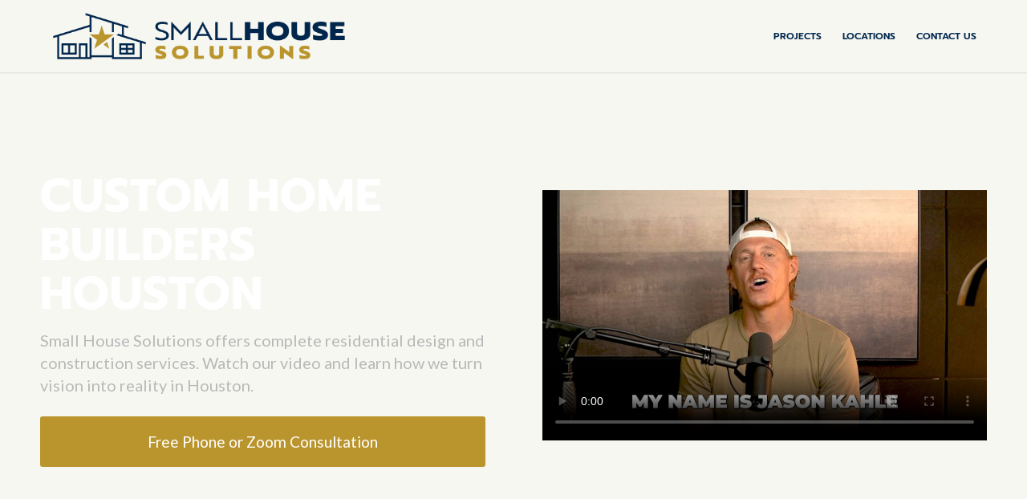

--- FILE ---
content_type: text/html; charset=UTF-8
request_url: https://buyasmallhouse.com/custom-home-builders-houston/
body_size: 66987
content:
<!-- This page is cached by the Hummingbird Performance plugin v3.18.1 - https://wordpress.org/plugins/hummingbird-performance/. --><!DOCTYPE html>
<html lang="en-US" prefix="og: https://ogp.me/ns#" class="html_stretched responsive av-preloader-disabled  html_header_top html_logo_left html_main_nav_header html_menu_right html_slim html_header_sticky html_header_shrinking html_mobile_menu_phone html_header_searchicon_disabled html_content_align_center html_header_unstick_top_disabled html_header_stretch_disabled html_minimal_header html_minimal_header_shadow html_av-submenu-hidden html_av-submenu-display-click html_av-overlay-full html_av-submenu-noclone html_entry_id_17323 av-cookies-no-cookie-consent av-no-preview av-default-lightbox html_text_menu_active av-mobile-menu-switch-default">
<head>
<meta charset="UTF-8" />


<!-- mobile setting -->
<meta name="viewport" content="width=device-width, initial-scale=1">

<!-- Scripts/CSS and wp_head hook -->

<!-- Search Engine Optimization by Rank Math - https://rankmath.com/ -->
<title>Custom Home Builders Houston | No. 1 Design-Build Firm in Houston</title><style id="wphb-used-css-page-17323">img:is([sizes=auto i],[sizes^="auto," i]){contain-intrinsic-size:3000px 1500px}html{min-width:910px}html.responsive{min-width:0}.container{position:relative;width:100%;margin:0 auto;padding:0 50px;clear:both}.inner-container{position:relative;height:100%;width:100%}.container_wrap{clear:both;position:relative;border-top-style:solid;border-top-width:1px}.unit,.units{float:left;display:inline;margin-left:50px;position:relative;z-index:1;min-height:1px}#wrap_all{width:100%;position:static;z-index:2;overflow:hidden}body .unit.alpha,body .units.alpha,body div .first{margin-left:0;clear:left}body .unit.alpha,body .units.alpha{width:100%}.container .av-content-full.units{width:100%}.container .av-content-small.units{width:73%}.container{max-width:1010px}@media only screen and (min-width:768px) and (max-width:989px){.responsive #top{overflow-x:hidden}.responsive .container{max-width:782px}}@media only screen and (max-width:989px){.responsive #top #wrap_all .av-flex-cells .no_margin{height:auto!important;overflow:hidden}}@media only screen and (max-width:767px){.responsive #top{overflow-x:hidden}.responsive #top .flex_column_table_cell{display:block}.responsive #top .flex_column_table{display:block}.responsive #top #wrap_all .container{width:85%;max-width:85%;margin:0 auto;padding-left:0;padding-right:0;float:none}.responsive .unit,.responsive .units{margin:0}.responsive #top #wrap_all .av-flex-cells .no_margin,.responsive #top #wrap_all .flex_column,.responsive #top .container .av-content-small{margin:0;margin-bottom:20px;width:100%}.responsive #top #wrap_all .av-flex-cells .no_margin{display:block;margin:0;height:auto!important;overflow:hidden;padding-left:8%!important;padding-right:8%!important}.responsive #top #wrap_all .flex_column:empty{margin:0}}.container:after{content:"\0020";display:block;height:0;clear:both;visibility:hidden}.clearfix:after,.clearfix:before,.flex_column:after,.flex_column:before,.widget:after,.widget:before{content:'\0020';display:block;overflow:hidden;visibility:hidden;width:0;height:0}.clearfix:after,.flex_column:after{clear:both}.clearfix{zoom:1}.clear{clear:both;display:block;overflow:hidden;visibility:hidden;width:0;height:0}body div .first,body div .no_margin{margin-left:0}div .flex_column{z-index:1;float:left;position:relative;min-height:1px;width:100%}div .av_one_fifth{margin-left:6%;width:15.2%}div .av_one_fourth{margin-left:6%;width:20.5%}div .av_one_third{margin-left:6%;width:29.333333333333332%}div .av_one_half{margin-left:6%;width:47%}div .av_three_fifth{margin-left:6%;width:57.599999999999994%}#top div .no_margin{margin-left:0;margin-top:0}#top .no_margin.av_one_fifth{width:20%}#top .no_margin.av_one_fourth{width:25%}#top .no_margin.av_one_third{width:33.3%}#top .no_margin.av_one_half{width:50%}#top .no_margin.av_three_fifth{width:60%}#top .flex_column_table{display:table;table-layout:fixed;width:100%;float:left}#top .flex_column_table.av-equal-height-column-flextable:not(:first-child){margin-top:50px}#top .flex_column_table_cell{float:none;display:table-cell}#top .av-flex-placeholder{display:table-cell;width:6%}.av-align-top{vertical-align:top}.av-align-middle{vertical-align:middle}@media only screen and (min-width:768px) and (max-width:989px){.responsive .av_one_fourth.first+.av_one_fourth+.av_one_fourth+.av_one_fourth.flex_column_div,.responsive .av_one_fourth.first+.av_one_fourth+.av_one_fourth.flex_column_div,.responsive .av_one_fourth.first+.av_one_fourth.flex_column_div,.responsive .av_one_fourth.first.el_before_av_one_fourth.flex_column_div,.responsive .av_one_half.first+.av_one_fourth.el_before_av_one_fourth+.av_one_fourth.flex_column_div,.responsive .av_one_half.first+.av_one_fourth.el_before_av_one_fourth.flex_column_div{margin-left:4%;width:48%}.responsive #top .no_margin.av_one_fourth{margin-left:0;width:50%}.responsive .av_one_fourth.first+.av_one_fourth+.av_one_fourth.flex_column_div,.responsive .av_one_fourth.first+.av_one_fourth+.av_one_half.flex_column_div,.responsive .av_one_fourth.first.el_before_av_one_fourth.flex_column_div,.responsive .av_one_half.first+.av_one_fourth.el_before_av_one_fourth.flex_column_div{margin-left:0;clear:both}.responsive .av_one_fourth.first+.av_one_fourth+.av_one_half.flex_column_div,.responsive .av_one_half.first.el_before_av_one_fourth.flex_column_div{width:100%}.responsive .av_one_fourth.first+.av_one_fourth+.av_one_fourth+.av_one_fourth.flex_column_div,.responsive .av_one_fourth.first+.av_one_fourth+.av_one_fourth.flex_column_div,.responsive .av_one_fourth.first+.av_one_fourth+.av_one_half.flex_column_div,.responsive .av_one_half.first+.av_one_fourth+.av_one_fourth.flex_column_div,.responsive .av_one_half.first+.av_one_fourth.flex_column_div{margin-top:30px}}a,address,article,b,body,caption,center,code,div,embed,figure,footer,form,h1,h2,h3,h4,h5,h6,header,html,i,iframe,img,ins,label,li,menu,nav,p,q,s,section,small,span,strong,table,td,time,tr,u,ul,var,video{margin:0;padding:0;border:0;font-size:100%;font:inherit;vertical-align:baseline}body figure{margin:0}article,figure,footer,header,menu,nav,section{display:block}body{line-height:1em}ul{list-style:none}table{border-collapse:collapse;border-spacing:0}*{box-sizing:border-box}.responsive body,html.responsive{overflow-x:hidden}body{font:13px/1.65em HelveticaNeue,"Helvetica Neue",Helvetica,Arial,sans-serif;color:#444;-webkit-text-size-adjust:100%}h1,h2,h3,h4,h5,h6{font-weight:600}#top h1 a,#top h2 a,#top h3 a,#top h4 a,#top h5 a,#top h6 a{font-weight:inherit;text-decoration:none;color:inherit}#top h1 strong,#top h2 strong,#top h3 strong,#top h4 strong,#top h5 strong,#top h6 strong{color:inherit}h1{font-size:34px;line-height:1.1em;margin-bottom:14px}h2{font-size:28px;line-height:1.1em;margin-bottom:10px}h3{font-size:20px;line-height:1.1em;margin-bottom:8px}h4{font-size:18px;line-height:1.1em;margin-bottom:4px}h5{font-size:16px;line-height:1.1em}h6{font-size:14px;line-height:1.1em}.flex_column h1 a:hover,.flex_column h2 a:hover,.flex_column h3 a:hover,.flex_column h4 a:hover,.flex_column h5 a:hover,.flex_column h6 a:hover{text-decoration:underline}p+h1,p+h2,p+h3,p+h4,p+h5,p+h6{margin-top:1.5em}p{margin:.85em 0}p img{margin:0}b,strong{font-weight:700}small{font-size:80%}hr{border:solid #ddd;border-width:1px 0 0;clear:both;margin:10px 0 30px;height:0}a{text-decoration:none;outline:0;max-width:100%}#top a:where(:not(.wp-element-button)){text-decoration:none}a:focus,a:hover,a:visited{outline:0;text-decoration:underline}p a,p a:visited{line-height:inherit}#top .avia_hidden_link_text{display:none}ul{margin-bottom:20px}ul{list-style:none outside;margin-left:7px}ul.square{list-style:square outside}ul.circle{list-style:circle outside}.entry-content-wrapper ul,ul.disc{list-style:disc outside}ul ul{margin:4px 0 5px 30px}ul ul li{margin-bottom:6px}.entry-content-wrapper li{margin-left:1em;padding:3px 0}.entry-content-wrapper div li{text-indent:0}a img,img{border:none;padding:0;margin:0;display:inline-block;max-width:100%;height:auto}#submit,.button,input[type=submit]{padding:9px 22px;cursor:pointer;border:none;-webkit-appearance:none;border-radius:0}[data-av_icon]:before{-webkit-font-smoothing:antialiased;-moz-osx-font-smoothing:grayscale;font-weight:400;content:attr(data-av_icon);speak:never}#top form{margin-bottom:20px}#top input[type=email],#top input[type=input],#top input[type=number],#top input[type=password],#top input[type=search],#top input[type=text],#top input[type=url],#top select,#top textarea{-webkit-appearance:none;border:1px solid #e1e1e1;padding:8px 6px;outline:0;font:1em HelveticaNeue,"Helvetica Neue",Helvetica,Arial,sans-serif;color:#777;margin:0;width:100%;display:block;margin-bottom:20px;background:#fff;border-radius:0}#top input[type=email]:focus,#top input[type=number]:focus,#top input[type=password]:focus,#top input[type=search]:focus,#top input[type=text]:focus,#top input[type=url]:focus,#top textarea:focus{box-shadow:0 0 2px 0 rgba(0,0,0,.2);color:#555}#top textarea{min-height:60px;line-height:1.5em}#top label{font-weight:700;font-size:.92em}#top select{width:100%}#top label span{font-weight:400;font-size:13px;color:#444}#top textarea{width:100%}#top #wrap_all .error .select{border:1px solid #df653e}table{width:100%;padding:0;margin:0 0 20px 0;font-size:13px}table caption{padding:0 0 5px 0;width:auto;font-style:italic;text-align:right;font-size:12px}td{font-size:13px;padding:9px 12px;border-style:solid;border-width:1px;border-left:none;border-top:none}tr td:first-child{border-left-style:solid;border-left-width:1px}tr:first-child td{border-top-style:solid;border-top-width:1px}code{font-family:Monaco,"Andale Mono","Courier New",Courier,monospace}embed,iframe{max-width:100%}.hidden{position:absolute;top:0;visibility:hidden}.special_amp{font-family:Baskerville,"Palatino Linotype",Palatino,"Times New Roman",serif;font-style:italic;font-size:1.3em;line-height:.5em;font-weight:400}.entry-content-wrapper a:hover .alignleft,body .alignleft{float:left;margin:4px 10px 0 0;display:block;position:relative}.entry-content-wrapper a:hover .alignright,body .alignright{float:right;margin:4px 0 0 10px;display:block;position:relative}.entry-content-wrapper a:hover .aligncenter,body .aligncenter{clear:both;display:block;margin:10px auto;padding:10px 0;position:relative}.alignleft img,.alignright img{display:block}#top .gallery a,#top .gallery a img{border:none;max-width:100%;display:block;position:relative}.avia_textblock .gallery p{display:none}@media only screen and (min-width:990px){.responsive.av-no-preview #top #wrap_all .av-desktop-hide{display:none}}@media only screen and (min-width:768px) and (max-width:989px){.responsive.av-no-preview #top #wrap_all .av-medium-hide{display:none}}@media only screen and (min-width:480px) and (max-width:767px){.responsive.av-no-preview #top #wrap_all .av-small-hide{display:none}}@media only screen and (max-width:479px){.responsive.av-no-preview #top #wrap_all .av-mini-hide{display:none}}@media print{a,p,strong{color:#000!important}a{text-decoration:underline}.container{width:100%}#top{overflow-x:hidden}.container{width:100%;margin:0 auto}.unit,.units{margin:0}#top .flex_column,.container .one.unit,.container .one.units,.container .ten.units,.container .three.units,.container .twelve.units{margin:0;margin-bottom:20px;width:100%}#top .flex_column.av_one_half{width:48%}#top .flex_column.av_one_half.first{padding-right:2%}.html_header_top.html_header_sticky #header{position:relative;top:0}#header_main{border-bottom:0}#commentform,#footer,#scroll-top-link,#top #main .sidebar,nav{display:none}.content{border:0}#top .tabcontainer .tab.fullsize-tab{display:block;border-bottom:none}#top .tab_content{display:block;visibility:visible;z-index:3;position:relative;overflow:auto;border-style:solid;border-width:1px;border-radius:2px;left:0;width:auto;background-color:#fcfcfc;color:#666}#top .tab_inner_content{left:0}}#header{z-index:501;background:0 0;width:100%;position:relative}#header_main .container,.main_menu ul:first-child>li a{height:88px;line-height:88px}.html_header_top.html_header_sticky #main{padding-top:88px}.html_header_top.html_header_sticky #header{position:fixed}.phone-info{float:left;padding:5px 0;font-size:11px;font-weight:700;line-height:20px}.phone-info div{line-height:1em;display:inline-block}#top nav .social_bookmarks{clear:none;float:left;margin-top:-16px;position:relative;top:50%;right:0;overflow:hidden}#header_main{z-index:1;border-bottom-style:solid;border-bottom-width:1px}.header_bg{opacity:.95;z-index:0;-webkit-perspective:1000px;-webkit-backface-visibility:hidden;width:100%;height:100%;transition:all .4s ease-in-out;position:absolute;top:0;left:0}.av_minimal_header .header_bg{opacity:1}.av_minimal_header #header_main{border:none}.av_minimal_header .avia-menu-fx{display:none}#top #header.av_minimal_header .main_menu .avia_mega_div>.sub-menu,#top #header.av_minimal_header .main_menu ul:first-child>li>ul{border-top:none}.av_minimal_header #header_main .container,.av_minimal_header .main_menu ul:first-child>li a{height:90px;line-height:90px}#top .av_minimal_header #s{border:none;padding:12px 47px 12px 5px}.av_minimal_header_shadow{box-shadow:0 0 2px 1px #0000001a}.html_header_searchicon_disabled #top .av_header_border_disabled.av_bottom_nav_disabled .main_menu .menu>li:last-child>a .avia-menu-fx{box-sizing:content-box;padding-right:13px}.av-hamburger{cursor:pointer;font:inherit;color:inherit;text-transform:none;background-color:#0000;border:0;margin:0;padding:0;display:inline-block;overflow:visible}.av-hamburger-box{width:35px;height:24px;display:inline-block;position:relative}.av-hamburger-inner{margin-top:-2px;display:block;top:50%}.av-hamburger-inner,.av-hamburger-inner:after,.av-hamburger-inner:before{background-color:#000;border-radius:3px;width:40px;height:3px;transition:transform .15s;position:absolute}.av-hamburger-inner:after,.av-hamburger-inner:before{content:"";display:block}.av-hamburger-inner:before{top:-10px}.av-hamburger-inner:after{bottom:-10px}.av-hamburger--spin .av-hamburger-inner{transition-duration:.3s;transition-timing-function:cubic-bezier(.55,.055,.675,.19)}.av-hamburger--spin .av-hamburger-inner:before{transition:top .1s ease-in .34s,opacity .1s ease-in,background-color .15s}.av-hamburger--spin .av-hamburger-inner:after{transition:bottom .1s ease-in .34s,transform .3s cubic-bezier(.55, .055, .675, .19),background-color .15s}.av-burger-menu-main{transition:padding .3s ease-out;display:none}.av-burger-menu-main{cursor:pointer}.av-burger-menu-main a{padding-left:10px}.av-hamburger strong{display:none}.av-hamburger-box{height:8px}.av-hamburger-inner,.av-hamburger-inner:after,.av-hamburger-inner:before{width:100%}#top .av-small-burger-icon{transform-origin:100%;transform:scale(.6)}#top #wrap_all #header .av-small-burger-icon a{padding:0}div .logo{float:left;z-index:1;position:absolute;left:0}.logo,.logo a{height:100%;display:block;position:relative;overflow:hidden}.logo img,.logo svg{image-rendering:auto;z-index:2;width:auto;height:auto;max-height:100%;padding:0;transition:opacity .4s ease-in-out;display:block;position:relative}.logo svg{height:100%}.logo img.alternate{z-index:1;opacity:0;position:absolute;top:0;left:0}.main_menu{clear:none;z-index:100;height:100%;margin:0;line-height:30px;position:absolute;right:0}.av-main-nav-wrap{float:left;z-index:3;position:relative}.av-main-nav-wrap ul{margin:0;padding:0}.av-main-nav{z-index:110;position:relative}.av-main-nav ul{z-index:2;width:208px;margin-top:-1px;margin-left:0;padding:0;display:none;position:absolute;top:100%;left:0;box-shadow:0 8px 15px #0000001a}.av-main-nav ul li{width:100%;margin:0;padding:0}.av-main-nav ul li a{border-left-style:solid;border-left-width:1px;border-right-style:solid;border-right-width:1px}.av-main-nav ul li:last-child>a{border-bottom-style:solid;border-bottom-width:1px}.av-main-nav li{float:left;z-index:20;position:relative}.av-main-nav li:hover{z-index:100}.av-main-nav>li>ul{border-top-style:solid;border-top-width:2px}.av-main-nav>li{line-height:30px}.av-main-nav li a{max-width:none}.av-main-nav>li>a{padding:0 13px;font-size:13px;font-weight:600;text-decoration:none;transition:background-color .4s ease-in-out,color .4s ease-in-out,border-color .4s ease-in-out;display:block}.av-main-nav>li>a{transition:background-color .4s ease-in-out,color .4s ease-in-out,border-color .4s ease-in-out}#top .av-main-nav ul a{float:left;text-align:left;width:100%;max-width:none;height:auto;min-height:23px;padding:8px 15px;font-family:inherit;font-size:12px;line-height:23px;text-decoration:none}#top .av-main-nav ul ul{border-top-style:solid;border-top-width:1px;margin:0;padding-top:0;top:0;left:-207px}.av-main-nav li:hover ul ul{display:none}#top .av-main-nav li:hover>ul{display:block}.avia-menu-fx{z-index:10;opacity:0;visibility:hidden;width:100%;height:2px;position:absolute;bottom:-1px;left:0}.av-main-nav li:hover .avia-menu-fx,.av-main-nav li:hover .current_page_item>a>.avia-menu-fx,.current-menu-item>a>.avia-menu-fx{opacity:1;visibility:visible}.avia-menu-fx .avia-arrow-wrap{visibility:hidden;width:10px;height:10px;margin-left:-5px;display:none;position:absolute;top:-10px;left:50%;overflow:hidden}.current-menu-item>a>.avia-menu-fx>.avia-arrow-wrap,.current_page_item>a>.avia-menu-fx>.avia-arrow-wrap{display:block}.avia-menu-fx .avia-arrow-wrap .avia-arrow{top:10px}.html_main_nav_header.html_logo_left #top .main_menu .menu>li:last-child>a{padding-right:0}.main_menu .avia-bullet{display:none}#top #header .menu-item-mega-parent.current-menu-item{overflow:visible!important}#top #header .mega_menu_title a{color:inherit;background:0 0;border:none;margin:0;padding:0;font-size:17px;line-height:1.1em}#top #header .mega_menu_title a:hover{text-decoration:underline}#header .avia_mega_div{z-index:2;text-align:left;margin:-1px 0 0;padding:1px 0 0;display:none;position:absolute;top:100%;right:0;overflow:hidden;box-shadow:0 32px 60px #0000001a}#header.av_minimal_header .avia_mega_div{border-top-style:solid;border-top-width:1px;margin:0}#header.av_minimal_header .avia_mega_div .units{border-right:none}#header .avia_mega_div .units{border-right-style:dotted;border-right-width:1px;margin:0;padding:0 14px 0 15px}#header li:hover .avia_mega_div{display:block}#top #header .avia_mega_div li,#top #header .avia_mega_div ul{height:auto;display:block;position:relative;top:auto;left:auto}#top #header .avia_mega_div .sub-menu{width:100%;box-shadow:none;clear:both;border-style:none;border-width:0;display:block;position:relative;top:0;left:0;overflow:hidden}#top #header .avia_mega_div>.sub-menu{border-top-style:solid;border-top-width:2px;padding:20px 30px 30px;display:table}#top #header .avia_mega_div>.sub-menu.avia_mega_hr{padding-top:30px}#top #header .avia_mega_div>.sub-menu>li{float:none;vertical-align:top;padding-top:10px;padding-bottom:0;display:table-cell}#top #header .avia_mega_div>.sub-menu.avia_mega_hr{border-top-style:dashed;border-top-width:1px}#top #header .avia_mega_div>.sub-menu>li>ul{padding:0}#top #header .avia_mega_div>.sub-menu>li>ul li{float:none;margin:0;padding:0;list-style-type:circle;list-style-position:inside;display:block}#top #header .avia_mega_div>.sub-menu>li>ul ul li{margin-left:15px}#top #header .avia_mega_div>.sub-menu>li>ul>li a{float:none;border:none;width:auto;height:auto;padding:3px 12px;font-weight:400;line-height:23px;display:block}#header .avia_mega_div .avia_mega_menu_columns_first{padding-left:0}#header .avia_mega_div .avia_mega_menu_columns_last{border-right-style:none;border-right-width:0;padding-right:0}.avia-bullet{border-left:3px solid green;width:0;height:0;margin-top:-3px;display:block;position:absolute;top:51%;left:-3px;border-top:3px solid #0000!important;border-bottom:3px solid #0000!important}.avia_mega_div .avia-bullet{margin-top:12px;display:block;top:0;left:3px}#header .mega_menu_title{margin-bottom:8px;font-size:17px;font-weight:600;line-height:1.1em;display:block}.avia-arrow{width:10px;height:10px;border-style:solid;border-width:1px;margin-left:-5px;position:absolute;top:-6px;left:50%;transform:rotate(45deg)}#top #s{z-index:1;width:100%;box-shadow:none;margin:0;padding:11px 47px 11px 5px;position:relative}.breadcrumb a{text-decoration:none}.breadcrumb a:hover{text-decoration:underline}#top .social_bookmarks{z-index:150;-webkit-backface-visibility:hidden;height:30px;margin:0 0 0 -9px}#top .social_bookmarks li{float:left;border-right-style:solid;border-right-width:1px;width:30px;height:100%;padding:0;transition:all .2s ease-in-out;display:block}#top #header .social_bookmarks li:last-child{border-right-style:none;border-right-width:0}#top .social_bookmarks li a{float:left;z-index:2;text-align:center;outline:0;width:30px;height:100%;min-height:30px;margin:0;padding:0;line-height:30px;display:block;position:relative;overflow:visible}#top #wrap_all .social_bookmarks,#top #wrap_all .social_bookmarks a,#top #wrap_all .social_bookmarks li{background:0 0}#top #wrap_all .social_bookmarks li a:hover{text-decoration:none}#top #wrap_all .av-social-link-facebook a:focus,#top #wrap_all .av-social-link-facebook:hover a{color:#fff;background-color:#37589b}#top #wrap_all .av-social-link-twitter a:focus,#top #wrap_all .av-social-link-twitter:hover a{color:#000;background-color:#fff}#top #wrap_all .av-social-link-instagram a:focus,#top #wrap_all .av-social-link-instagram:hover a{color:#fff;background-color:#a67658}#top .av-logo-container .social_bookmarks li{border:none}#top .av-logo-container .social_bookmarks li a{border-radius:100px}.content,.sidebar{box-sizing:content-box;z-index:1;min-height:1px;padding-top:50px;padding-bottom:50px}.content:hover,.sidebar:hover{z-index:1}#top #main .sidebar{float:none;clear:none;border-left-style:solid;border-left-width:1px;width:auto;margin-left:0;display:block;overflow:hidden}.content{border-right-style:solid;border-right-width:1px;margin-right:-1px}.content .entry-content-wrapper{padding-right:50px}.fullsize .content{border:none;margin:0}.fullsize .content .entry-content-wrapper{padding-right:0}.entry-content-wrapper .post-title{font-size:21px;line-height:1.3em}.template-page .entry-content-wrapper h1,.template-page .entry-content-wrapper h2{text-transform:uppercase;letter-spacing:1px}.template-page .template-blog .entry-content-wrapper h1,.template-page .template-blog .entry-content-wrapper h2{text-transform:none;letter-spacing:0}.content .entry-content-wrapper .entry-content-wrapper{padding-left:0;padding-right:0}.widget{clear:both;float:none;padding:30px 0;position:relative}#footer .widget{margin:30px 0;padding:0;overflow:hidden}#top .widget ul{float:left;width:100%;margin:0;padding:0}#top #footer .widget ul{float:none}.widget li{clear:both}.widget ul ul li{margin-bottom:0}#footer{z-index:1;padding:15px 0 30px}#socket .container{padding-top:15px;padding-bottom:15px}#socket{z-index:1;margin-top:-1px;font-size:11px}#socket .menu{margin-top:6px}#socket .sub_menu_socket{float:right;margin:0}#socket .sub_menu_socket div{overflow:hidden}#socket .sub_menu_socket li{float:left;border-left-style:solid;border-left-width:1px;padding:0 10px;line-height:10px;display:block}#socket .sub_menu_socket li:first-child{border:none}#socket .sub_menu_socket li:last-child{padding-right:0}#socket .copyright{float:left}#scroll-top-link{text-align:center;opacity:0;z-index:1030;visibility:hidden;border-radius:2px;width:50px;height:50px;line-height:50px;text-decoration:none;position:fixed;bottom:50px;right:50px}#socket .social_bookmarks{float:right;margin:-10px 0 0 30px;position:relative}#socket .social_bookmarks li{border:none;border-radius:300px;position:relative;top:5px;overflow:hidden}#socket .social_bookmarks li a{border-radius:300px}#socket .avia-bullet,#socket .avia-menu-fx{display:none}#scroll-top-link,#top .social_bookmarks li a,.avia-menu-fx,.button{transition:all .3s ease-out}.main_menu a{transition:background .15s ease-out}@media only screen and (width <= 1024px){#top .footer_color,#top .header_color .header_bg,#top .main_color,#top .socket_color{background-attachment:scroll}}@media only screen and (width >= 768px) and (width <= 989px){.responsive .main_menu ul:first-child>li>a{padding:0 10px}.responsive #top .header_bg{opacity:1}.responsive #main .container_wrap:first-child{border-top:none}.responsive .logo{float:left}.responsive .logo img{margin:0}.responsive #top #header .av-main-nav>li>a:hover{color:inherit;background:0 0}}@media only screen and (width <= 767px){.responsive #top #main .sidebar{display:none}.responsive .content .entry-content-wrapper{padding:0}.responsive .content{border:none}.responsive .fullsize div .template-blog .entry-content-wrapper{text-align:left;font-size:14px;line-height:24px}.responsive #top #wrap_all #header{float:none;opacity:1;width:100%;height:auto;min-height:0;position:relative;margin:0!important}.responsive #top #main{margin:0;padding-top:0!important}.responsive #top #main .container_wrap:first-child{border-top:none}.responsive .phone-info{float:none;clear:both;text-align:center;width:100%}.responsive .phone-info div{border:none;margin:0;padding:0}.responsive.html_header_top #header_main .social_bookmarks{width:auto;margin-top:-16px}.responsive #top .logo{float:none;border:none;width:80%;padding:0;display:table;position:static;height:80px!important}.responsive .logo a{vertical-align:middle;display:table-cell}.responsive .logo img,.responsive .logo svg{width:auto;max-width:100%;max-height:80px;display:block;height:auto!important}.responsive #header_main .container{height:auto!important}.responsive #top .header_bg{opacity:1}.responsive #header .social_bookmarks{text-align:center;width:100%;height:auto;margin:0;padding-bottom:2px;line-height:.8em}.responsive #header .social_bookmarks li{float:none;display:inline-block}.responsive .logo img,.responsive .logo svg{margin:0}.responsive .av-burger-menu-main{display:block}.responsive #top #wrap_all .main_menu{height:80px;display:block;position:absolute;top:0;left:auto;right:0}.responsive .main_menu ul:first-child>li a{height:80px;line-height:80px}.responsive #top .av-main-nav .menu-item{display:none}.responsive #top .av-main-nav .menu-item-avia-special{display:block}.responsive #top #header .social_bookmarks{display:none}.responsive #top #header .main_menu .social_bookmarks{margin-top:-15px;display:block;position:relative}.responsive #top .av-logo-container .avia-menu{height:100%}.responsive #top .av-logo-container .avia-menu>li>a{line-height:80px}.responsive #top #main .av-logo-container .social_bookmarks{display:none}.responsive #top #main .av-logo-container .main_menu .social_bookmarks{display:block;position:relative}.responsive #top #main .av-logo-container .main_menu{display:block}.responsive #top #header_main>.container .main_menu .av-main-nav>li>a,.responsive #top #wrap_all .av-logo-container{height:80px;line-height:80px}.responsive #top #wrap_all .av-logo-container{padding:0}.responsive #top #header_main>.container .main_menu .av-main-nav>li>a{border-style:none;border-width:0;min-width:0;margin:0;padding:0 0 0 20px}.responsive #top #header .av-main-nav>li>a,.responsive #top #header .av-main-nav>li>a:hover{color:inherit;background:0 0}.tagcloud a{margin:0 8px 8px 0;padding:8px 20px}.widget li{font-size:15px;line-height:1.8em}.responsive #scroll-top-link{display:none}.responsive #socket .sub_menu_socket{float:none;clear:both;width:100%;margin:0 0 0 -15px;display:block}}@media only screen and (width <= 479px){.responsive.html_header_top #header_main .social_bookmarks{display:none}.responsive #top #wrap_all #header .social_bookmarks,.responsive #top #wrap_all #main .av-logo-container .social_bookmarks{display:none}}#top .fullsize .template-blog .post-title{text-align:center;font-size:30px;padding:15px 0;max-width:800px;margin:0 auto}#top .fullsize .flex_column .template-blog .post-title{text-align:left}#top .flex_column .template-blog .post-title{font-size:1.3em}.html_elegant-blog #top .post-entry .post-title{text-align:center;font-size:30px;text-transform:uppercase;padding:0 0 15px;letter-spacing:2px;line-height:1.3em;margin-bottom:10px}.html_elegant-blog #top .post-entry .post-title:hover{opacity:.7}.html_elegant-blog #top .post-entry .blog-categories{text-align:center;display:block;font-weight:700;position:relative}.html_elegant-blog .av-share-box{margin-bottom:0}.avia-button-wrap{display:inline-block}.avia-button{color:#777;border-color:#e1e1e1;background-color:#f8f8f8}body div .avia-button{border-radius:3px;padding:10px;font-size:12px;text-decoration:none;display:inline-block;border-bottom-style:solid;border-bottom-width:1px;margin:3px 0;line-height:1.2em;position:relative;font-weight:400;text-align:center;max-width:100%}.avia-button:hover{opacity:.9;transition:all .4s ease-in-out}.avia-button:active{border-bottom-width:0;border-top-width:1px;border-top-style:solid}.avia-button.avia-color-orange,.avia-button.avia-color-orange:hover{background-color:#edae44;border-color:#ca9336;color:#fff}.avia-button-center{display:block;text-align:center;clear:both}.avia-button.avia-position-left{float:left;display:block}.avia-button.avia-size-small{padding:9px 10px 7px;font-size:13px;min-width:80px}.avia-button.avia-size-large{padding:15px 30px 13px;font-size:13px;min-width:139px}.avia-button.avia-size-x-large{padding:25px 50px 23px;font-size:15px;min-width:200px}#top .avia-button .avia_button_background{opacity:0;position:absolute;top:-3px;left:0;bottom:-6px;right:0;transition:all .4s ease-in-out}#top .avia-button:hover .avia_button_background{opacity:.9}#top .avia-button .avia_iconbox_title{position:relative;z-index:3}#top .avia-button-fullwidth{width:100%;padding:20px;font-size:1.5em;margin:0;border:none;position:relative;display:block}#top .avia-button-fullwidth .avia-button-fullwidth{font-size:1em}#top .avia-button-fullwidth:hover{opacity:1}#top .avia-button-fullwidth .avia_iconbox_title{position:relative;z-index:3;-webkit-perspective:1000px;-webkit-backface-visibility:hidden}#top .avia-button-fullwidth .avia_button_background{top:0;bottom:0}h4#comments{margin-bottom:30px}#commentform label,#comments span{font-size:.85em;display:block;letter-spacing:0;text-transform:none;padding-top:8px;line-height:1.5em;font-weight:400}#commentform{position:relative}#commentform p{position:relative;padding:0 0 10px 0;margin:0}#commentform label{position:absolute;left:245px;font-size:11px;top:0;font-weight:700}#commentform div input{margin:0}#comment{width:602px;height:150px;padding:10px 7px;font-size:12px;margin:0}#comment{width:94%;font-size:12px}.avia_video{z-index:8}.av-special-heading{width:100%;clear:both;display:block;margin-top:50px;position:relative}.av-special-heading.avia-builder-el-no-sibling{margin-top:0;margin-bottom:0}.flex_column+.av-special-heading{float:left}.hr{clear:both;display:block;width:100%;height:25px;line-height:25px;position:relative;margin:30px 0;float:left}.hr-inner{width:100%;position:absolute;height:1px;left:0;top:50%;width:100%;margin-top:-1px;border-top-width:1px;border-top-style:solid}#top .hr-invisible,.hr-invisible .hr-inner{margin:0;border:none}.hr-invisible{float:none}.hr-full{margin:70px 0}.hr-full .hr-inner{width:300%;left:-100%}.sidebar_right .hr-full .hr-inner{left:auto;right:-50px}.hr-short{height:20px;line-height:20px;margin:30px 0;float:none}.hr-short .hr-inner{width:32%;left:50%;margin-left:-16%}.hr-short .hr-inner-style{border-radius:20px;height:9px;width:9px;border-width:2px;border-style:solid;display:block;position:absolute;left:50%;margin-left:-5px;margin-top:-5px}body .container_wrap .hr.avia-builder-el-first,body .container_wrap .hr.avia-builder-el-last{margin:30px 0}#top .iconbox{background:0 0}.iconbox{margin-bottom:30px;position:relative;clear:both}.avia-image-container{display:block;position:relative;max-width:100%}.avia-image-container-inner,.avia_image{border-radius:3px;display:block;position:relative;max-width:100%}.avia-image-container.avia-align-center{display:block;margin:0 auto 10px auto;text-align:center;clear:both}.avia-image-container.avia-align-center .avia-image-container-inner{margin:0 auto;display:inline-block;vertical-align:bottom}.avia-image-container.avia-align-center.avia-builder-el-no-sibling{margin-bottom:0;margin-top:0}.avia_image+br{display:none}.avia-image-overlay-wrap a.avia_image{overflow:hidden}.avia-image-container .avia-image-overlay-wrap,.avia-image-container .avia_image{transition:all .7s}.avia-image-container.av-hover-grow .avia-image-overlay-wrap:hover{transform:scale(1.1)}.avia-image-container.av-hover-grow,.avia-image-container.av-hover-grow .avia-image-container-inner,.avia-image-container.av-hover-grow .avia-image-overlay-wrap a.avia_image{overflow:visible}.avia-image-container.av-hover-grow.av-hide-overflow .avia-image-container-inner{overflow:hidden}.av-image-caption-overlay-center{display:table-cell;vertical-align:middle;font-size:1.3em;line-height:1.5em;padding:0 1.5em}.av-image-caption-overlay-center p:first-child{margin-top:0}.av-image-caption-overlay-center p:last-child{margin-bottom:0}.av-sort-by-term>*{display:inline-block}#top .av-sort-yes-tax{line-height:50px}#top .av-sort-yes-tax .av-sort-by-term,#top .av-sort-yes-tax .sort_by_cat{float:right}#top .av-current-sort-title{float:left;font-weight:400;font-size:26px}#js_sort_items{overflow:hidden;position:relative;clear:both}#js_sort_items{visibility:hidden;font-size:.9em}#js_sort_items a{display:block;float:left;text-decoration:none}@media only screen and (max-width:767px){#top div .av-current-sort-title{float:none}#top div .av-sort-yes-tax .av-sort-by-term,#top div .av-sort-yes-tax .sort_by_cat{float:none}}.grid-entry{overflow:visible}.grid-entry .avia-arrow{border:none;top:-4px}.av-share-box{width:100%;clear:both;float:left;font-size:13px;margin-top:30px;margin-bottom:-50px;padding:0}#top .av-share-box ul{margin:0;padding:0;list-style-type:none;overflow:hidden;border-style:solid;border-width:1px;display:table;text-align:center;table-layout:fixed;border-radius:3px;background:0 0}.av-share-box ul li{margin:0;padding:0;display:table-cell;border-left-style:solid;border-left-width:1px}.av-share-box ul li:first-child{border:none}.av-share-box ul li a{display:block;padding:15px 0;text-decoration:none;color:inherit;font-size:14px;transition:all .2s ease-in-out}#top .tabcontainer{background:0 0}.tabcontainer{margin:30px 0;position:relative;width:100%;clear:both;overflow:hidden;background:0 0}.widget .tabcontainer{margin-top:0}.tab_inner_content{margin:11px 0;left:-200%;position:relative}.active_tab_content .tab_inner_content{left:0;position:relative}.sidebar_tab .tab_content{overflow:hidden;clear:none;left:-1px}.tabcontainer .tab.fullsize-tab{display:none}@media only screen and (max-width:767px){.responsive .tabcontainer{border-width:1px;border-style:solid;border-top:none;overflow:hidden}.responsive .tabcontainer .tab,.responsive .tabcontainer .tab_content{width:100%;max-width:100%;border-left:none;border-right:0;left:0;top:0;min-height:0!important}.responsive .tabcontainer .tab_content{border-bottom:none;padding:15px 30px;clear:both}.responsive .tabcontainer .tab.fullsize-tab{display:block;margin-bottom:-1px}.responsive .top_tab .tab.fullsize-tab{margin-bottom:0}}.togglecontainer{margin:30px 0;position:relative;clear:both;display:flex;flex-direction:column}.togglecontainer .taglist{display:flex;flex-wrap:wrap}.togglecontainer>div:last-of-type .toggler{border-bottom-left-radius:2px;border-bottom-right-radius:2px}.togglecontainer>p.activeTitle{border-radius:0}.taglist{margin-bottom:5px}.avia-video{clear:both;position:relative;margin-bottom:20px}.avia-video,.avia-video iframe,.avia-video video{background-color:#000}.avia-video iframe{position:absolute;width:100%;height:100%;left:0;top:0;padding:0}.avia-video-custom{height:0}.avia-video-16-9{padding-bottom:56.25%;height:0}video{width:100%;height:auto}.avia-video{background-position:center center;background-size:cover}.wp-block-button__link{box-sizing:border-box;cursor:pointer;text-align:center;word-break:break-word;align-content:center;width:100%;height:100%;display:inline-block}.wp-block-button__link.aligncenter{text-align:center}.wp-block-button__link.alignright{text-align:right}:root :where(.wp-block-button .wp-block-button__link.is-style-outline),:root :where(.wp-block-button.is-style-outline > .wp-block-button__link){border:2px solid;padding:.667em 1.333em}:root :where(.wp-block-button .wp-block-button__link.is-style-outline:not(.has-text-color)),:root :where(.wp-block-button.is-style-outline > .wp-block-button__link:not(.has-text-color)){color:currentColor}:root :where(.wp-block-button .wp-block-button__link.is-style-outline:not(.has-background)),:root :where(.wp-block-button.is-style-outline > .wp-block-button__link:not(.has-background)){background-color:initial;background-image:none}.wp-block-columns{box-sizing:border-box;display:flex;flex-wrap:wrap!important;align-items:normal!important}@media (width >= 782px){.wp-block-columns{flex-wrap:nowrap!important}}:root :where(.wp-block-cover h1:not(.has-text-color)),:root :where(.wp-block-cover h2:not(.has-text-color)),:root :where(.wp-block-cover h3:not(.has-text-color)),:root :where(.wp-block-cover h4:not(.has-text-color)),:root :where(.wp-block-cover h5:not(.has-text-color)),:root :where(.wp-block-cover h6:not(.has-text-color)),:root :where(.wp-block-cover p:not(.has-text-color)){color:inherit}:root :where(.wp-block-image.is-style-rounded img,.wp-block-image .is-style-rounded img){border-radius:9999px}@keyframes turn-off-visibility{0%{opacity:1;visibility:visible}99%{opacity:0;visibility:visible}to{opacity:0;visibility:hidden}}@keyframes lightbox-zoom-out{0%{visibility:visible;transform:translate(-50%,-50%) scale(1)}99%{visibility:visible}to{transform:translate(calc((-100vw + var(--wp--lightbox-scrollbar-width))/ 2 + var(--wp--lightbox-initial-left-position)),calc(-50vh + var(--wp--lightbox-initial-top-position))) scale(var(--wp--lightbox-scale));visibility:hidden}}:root :where(.wp-block-latest-posts.is-grid){padding:0}:root :where(.wp-block-latest-posts.wp-block-latest-posts__list){padding-left:0}ul{box-sizing:border-box}:root :where(.wp-block-list.has-background){padding:1.25em 2.375em}:root :where(p.has-background){padding:1.25em 2.375em}:where(p.has-text-color:not(.has-link-color)) a{color:inherit}:where(.wp-block-post-comments-form) input:not([type=submit]),:where(.wp-block-post-comments-form) textarea{border:1px solid #949494;font-family:inherit;font-size:1em}:where(.wp-block-post-comments-form) input:where(:not([type=submit]):not([type=checkbox])),:where(.wp-block-post-comments-form) textarea{padding:calc(.667em + 2px)}.wp-block-pullquote{box-sizing:border-box;overflow-wrap:break-word;text-align:center;margin:0 0 1em;padding:4em 0}.wp-block-pullquote p{color:inherit}.wp-block-pullquote p{margin-top:0}.wp-block-pullquote p:last-child{margin-bottom:0}.wp-block-pullquote.alignleft,.wp-block-pullquote.alignright{max-width:420px}.wp-block-pullquote footer{position:relative}.wp-block-post-template{box-sizing:border-box;max-width:100%;margin-top:0;margin-bottom:0;padding:0;list-style:none}:root :where(.wp-block-separator.is-style-dots){text-align:center;height:auto;line-height:1}:root :where(.wp-block-separator.is-style-dots):before{color:currentColor;content:"···";letter-spacing:2em;padding-left:2em;font-family:serif;font-size:1.5em}:root :where(.wp-block-site-logo.is-style-rounded){border-radius:9999px}:root :where(.wp-block-social-links .wp-social-link a){padding:.25em}:root :where(.wp-block-social-links.is-style-logos-only .wp-social-link a){padding:0}:root :where(.wp-block-social-links.is-style-pill-shape .wp-social-link a){padding-left:.666667em;padding-right:.666667em}:root :where(.wp-block-tag-cloud.is-style-outline){flex-wrap:wrap;gap:1ch;display:flex}:root :where(.wp-block-tag-cloud.is-style-outline a){border:1px solid;margin-right:0;padding:1ch 2ch;font-size:unset!important;text-decoration:none!important}:root :where(.wp-block-table-of-contents){box-sizing:border-box}.wp-element-button{cursor:pointer}:root{}:root .has-midnight-gradient-background{background:linear-gradient(135deg,#020381,#2874fc)}.aligncenter{clear:both}html :where(.has-border-color){border-style:solid}html :where([style*=border-top-color]){border-top-style:solid}html :where([style*=border-right-color]){border-right-style:solid}html :where([style*=border-bottom-color]){border-bottom-style:solid}html :where([style*=border-left-color]){border-left-style:solid}html :where([style*=border-width]){border-style:solid}html :where([style*=border-top-width]){border-top-style:solid}html :where([style*=border-right-width]){border-right-style:solid}html :where([style*=border-bottom-width]){border-bottom-style:solid}html :where([style*=border-left-width]){border-left-style:solid}html :where(img[class*=wp-image-]){max-width:100%;height:auto}html :where(.is-position-sticky){}@media screen and (width <= 600px){html :where(.is-position-sticky){}}.wp-block-pdfemb-pdf-embedder-viewer{max-width:none}/*!
 * Font Awesome Free 5.12.0 by @fontawesome - https://fontawesome.com
 * License - https://fontawesome.com/license/free (Icons: CC BY 4.0, Fonts: SIL OFL 1.1, Code: MIT License)
 */.wp-block-font-awesome-icon svg::before,.wp-rich-text-font-awesome-icon svg::before{content:unset}:root{--wp--preset--color--black:#000000;--wp--preset--color--cyan-bluish-gray:#abb8c3;--wp--preset--color--white:#ffffff;--wp--preset--color--pale-pink:#f78da7;--wp--preset--color--vivid-red:#cf2e2e;--wp--preset--color--luminous-vivid-orange:#ff6900;--wp--preset--color--luminous-vivid-amber:#fcb900;--wp--preset--color--light-green-cyan:#7bdcb5;--wp--preset--color--vivid-green-cyan:#00d084;--wp--preset--color--pale-cyan-blue:#8ed1fc;--wp--preset--color--vivid-cyan-blue:#0693e3;--wp--preset--color--vivid-purple:#9b51e0;--wp--preset--color--metallic-red:#b02b2c;--wp--preset--color--maximum-yellow-red:#edae44;--wp--preset--color--yellow-sun:#eeee22;--wp--preset--color--palm-leaf:#83a846;--wp--preset--color--aero:#7bb0e7;--wp--preset--color--old-lavender:#745f7e;--wp--preset--color--steel-teal:#5f8789;--wp--preset--color--raspberry-pink:#d65799;--wp--preset--color--medium-turquoise:#4ecac2;--wp--preset--gradient--vivid-cyan-blue-to-vivid-purple:linear-gradient(135deg,rgba(6,147,227,1) 0%,rgb(155,81,224) 100%);--wp--preset--gradient--light-green-cyan-to-vivid-green-cyan:linear-gradient(135deg,rgb(122,220,180) 0%,rgb(0,208,130) 100%);--wp--preset--gradient--luminous-vivid-amber-to-luminous-vivid-orange:linear-gradient(135deg,rgba(252,185,0,1) 0%,rgba(255,105,0,1) 100%);--wp--preset--gradient--luminous-vivid-orange-to-vivid-red:linear-gradient(135deg,rgba(255,105,0,1) 0%,rgb(207,46,46) 100%);--wp--preset--gradient--very-light-gray-to-cyan-bluish-gray:linear-gradient(135deg,rgb(238,238,238) 0%,rgb(169,184,195) 100%);--wp--preset--gradient--cool-to-warm-spectrum:linear-gradient(135deg,rgb(74,234,220) 0%,rgb(151,120,209) 20%,rgb(207,42,186) 40%,rgb(238,44,130) 60%,rgb(251,105,98) 80%,rgb(254,248,76) 100%);--wp--preset--gradient--blush-light-purple:linear-gradient(135deg,rgb(255,206,236) 0%,rgb(152,150,240) 100%);--wp--preset--gradient--blush-bordeaux:linear-gradient(135deg,rgb(254,205,165) 0%,rgb(254,45,45) 50%,rgb(107,0,62) 100%);--wp--preset--gradient--luminous-dusk:linear-gradient(135deg,rgb(255,203,112) 0%,rgb(199,81,192) 50%,rgb(65,88,208) 100%);--wp--preset--gradient--pale-ocean:linear-gradient(135deg,rgb(255,245,203) 0%,rgb(182,227,212) 50%,rgb(51,167,181) 100%);--wp--preset--gradient--electric-grass:linear-gradient(135deg,rgb(202,248,128) 0%,rgb(113,206,126) 100%);--wp--preset--gradient--midnight:linear-gradient(135deg,rgb(2,3,129) 0%,rgb(40,116,252) 100%);--wp--preset--font-size--small:1rem;--wp--preset--font-size--medium:1.125rem;--wp--preset--font-size--large:1.75rem;--wp--preset--font-size--x-large:clamp(1.75rem, 3vw, 2.25rem)}:root{--wp--style--global--content-size:800px;--wp--style--global--wide-size:1130px}.wp-site-blocks>.alignleft{float:left;margin-right:2em}.wp-site-blocks>.alignright{float:right;margin-left:2em}.wp-site-blocks>.aligncenter{justify-content:center;margin-left:auto;margin-right:auto}.is-layout-flow>.alignleft{float:left;margin-inline-start:0;margin-inline-end:2em}.is-layout-flow>.alignright{float:right;margin-inline-start:2em;margin-inline-end:0}.is-layout-flow>.aligncenter{margin-left:auto!important;margin-right:auto!important}.is-layout-constrained>.alignleft{float:left;margin-inline-start:0;margin-inline-end:2em}.is-layout-constrained>.alignright{float:right;margin-inline-start:2em;margin-inline-end:0}.is-layout-constrained>.aligncenter{margin-left:auto!important;margin-right:auto!important}.is-layout-constrained>:where(:not(.alignleft):not(.alignright):not(.alignfull)){max-width:var(--wp--style--global--content-size);margin-left:auto!important;margin-right:auto!important}.is-layout-constrained>.alignwide{max-width:var(--wp--style--global--wide-size)}body .is-layout-flex{display:flex}.is-layout-flex{flex-wrap:wrap;align-items:center}.is-layout-flex>:is(*,div){margin:0}body .is-layout-grid{display:grid}.is-layout-grid>:is(*,div){margin:0}body{padding-top:0;padding-right:0;padding-bottom:0;padding-left:0}a:where(:not(.wp-element-button)){text-decoration:underline}:root :where(.wp-element-button,.wp-block-button__link){background-color:#32373c;border-width:0;color:#fff;font-family:inherit;font-size:inherit;line-height:inherit;padding:calc(.667em + 2px) calc(1.333em + 2px);text-decoration:none}.has-black-color{color:var(--wp--preset--color--black)!important}.has-cyan-bluish-gray-color{color:var(--wp--preset--color--cyan-bluish-gray)!important}.has-white-color{color:var(--wp--preset--color--white)!important}.has-pale-pink-color{color:var(--wp--preset--color--pale-pink)!important}.has-vivid-red-color{color:var(--wp--preset--color--vivid-red)!important}.has-luminous-vivid-orange-color{color:var(--wp--preset--color--luminous-vivid-orange)!important}.has-luminous-vivid-amber-color{color:var(--wp--preset--color--luminous-vivid-amber)!important}.has-light-green-cyan-color{color:var(--wp--preset--color--light-green-cyan)!important}.has-vivid-green-cyan-color{color:var(--wp--preset--color--vivid-green-cyan)!important}.has-pale-cyan-blue-color{color:var(--wp--preset--color--pale-cyan-blue)!important}.has-vivid-cyan-blue-color{color:var(--wp--preset--color--vivid-cyan-blue)!important}.has-vivid-purple-color{color:var(--wp--preset--color--vivid-purple)!important}.has-metallic-red-color{color:var(--wp--preset--color--metallic-red)!important}.has-maximum-yellow-red-color{color:var(--wp--preset--color--maximum-yellow-red)!important}.has-yellow-sun-color{color:var(--wp--preset--color--yellow-sun)!important}.has-palm-leaf-color{color:var(--wp--preset--color--palm-leaf)!important}.has-aero-color{color:var(--wp--preset--color--aero)!important}.has-old-lavender-color{color:var(--wp--preset--color--old-lavender)!important}.has-steel-teal-color{color:var(--wp--preset--color--steel-teal)!important}.has-raspberry-pink-color{color:var(--wp--preset--color--raspberry-pink)!important}.has-medium-turquoise-color{color:var(--wp--preset--color--medium-turquoise)!important}.has-black-background-color{background-color:var(--wp--preset--color--black)!important}.has-cyan-bluish-gray-background-color{background-color:var(--wp--preset--color--cyan-bluish-gray)!important}.has-white-background-color{background-color:var(--wp--preset--color--white)!important}.has-pale-pink-background-color{background-color:var(--wp--preset--color--pale-pink)!important}.has-vivid-red-background-color{background-color:var(--wp--preset--color--vivid-red)!important}.has-luminous-vivid-orange-background-color{background-color:var(--wp--preset--color--luminous-vivid-orange)!important}.has-luminous-vivid-amber-background-color{background-color:var(--wp--preset--color--luminous-vivid-amber)!important}.has-light-green-cyan-background-color{background-color:var(--wp--preset--color--light-green-cyan)!important}.has-vivid-green-cyan-background-color{background-color:var(--wp--preset--color--vivid-green-cyan)!important}.has-pale-cyan-blue-background-color{background-color:var(--wp--preset--color--pale-cyan-blue)!important}.has-vivid-cyan-blue-background-color{background-color:var(--wp--preset--color--vivid-cyan-blue)!important}.has-vivid-purple-background-color{background-color:var(--wp--preset--color--vivid-purple)!important}.has-metallic-red-background-color{background-color:var(--wp--preset--color--metallic-red)!important}.has-maximum-yellow-red-background-color{background-color:var(--wp--preset--color--maximum-yellow-red)!important}.has-yellow-sun-background-color{background-color:var(--wp--preset--color--yellow-sun)!important}.has-palm-leaf-background-color{background-color:var(--wp--preset--color--palm-leaf)!important}.has-aero-background-color{background-color:var(--wp--preset--color--aero)!important}.has-old-lavender-background-color{background-color:var(--wp--preset--color--old-lavender)!important}.has-steel-teal-background-color{background-color:var(--wp--preset--color--steel-teal)!important}.has-raspberry-pink-background-color{background-color:var(--wp--preset--color--raspberry-pink)!important}.has-medium-turquoise-background-color{background-color:var(--wp--preset--color--medium-turquoise)!important}.has-black-border-color{border-color:var(--wp--preset--color--black)!important}.has-cyan-bluish-gray-border-color{border-color:var(--wp--preset--color--cyan-bluish-gray)!important}.has-white-border-color{border-color:var(--wp--preset--color--white)!important}.has-pale-pink-border-color{border-color:var(--wp--preset--color--pale-pink)!important}.has-vivid-red-border-color{border-color:var(--wp--preset--color--vivid-red)!important}.has-luminous-vivid-orange-border-color{border-color:var(--wp--preset--color--luminous-vivid-orange)!important}.has-luminous-vivid-amber-border-color{border-color:var(--wp--preset--color--luminous-vivid-amber)!important}.has-light-green-cyan-border-color{border-color:var(--wp--preset--color--light-green-cyan)!important}.has-vivid-green-cyan-border-color{border-color:var(--wp--preset--color--vivid-green-cyan)!important}.has-pale-cyan-blue-border-color{border-color:var(--wp--preset--color--pale-cyan-blue)!important}.has-vivid-cyan-blue-border-color{border-color:var(--wp--preset--color--vivid-cyan-blue)!important}.has-vivid-purple-border-color{border-color:var(--wp--preset--color--vivid-purple)!important}.has-metallic-red-border-color{border-color:var(--wp--preset--color--metallic-red)!important}.has-maximum-yellow-red-border-color{border-color:var(--wp--preset--color--maximum-yellow-red)!important}.has-yellow-sun-border-color{border-color:var(--wp--preset--color--yellow-sun)!important}.has-palm-leaf-border-color{border-color:var(--wp--preset--color--palm-leaf)!important}.has-aero-border-color{border-color:var(--wp--preset--color--aero)!important}.has-old-lavender-border-color{border-color:var(--wp--preset--color--old-lavender)!important}.has-steel-teal-border-color{border-color:var(--wp--preset--color--steel-teal)!important}.has-raspberry-pink-border-color{border-color:var(--wp--preset--color--raspberry-pink)!important}.has-medium-turquoise-border-color{border-color:var(--wp--preset--color--medium-turquoise)!important}.has-vivid-cyan-blue-to-vivid-purple-gradient-background{background:var(--wp--preset--gradient--vivid-cyan-blue-to-vivid-purple)!important}.has-light-green-cyan-to-vivid-green-cyan-gradient-background{background:var(--wp--preset--gradient--light-green-cyan-to-vivid-green-cyan)!important}.has-luminous-vivid-amber-to-luminous-vivid-orange-gradient-background{background:var(--wp--preset--gradient--luminous-vivid-amber-to-luminous-vivid-orange)!important}.has-luminous-vivid-orange-to-vivid-red-gradient-background{background:var(--wp--preset--gradient--luminous-vivid-orange-to-vivid-red)!important}.has-very-light-gray-to-cyan-bluish-gray-gradient-background{background:var(--wp--preset--gradient--very-light-gray-to-cyan-bluish-gray)!important}.has-cool-to-warm-spectrum-gradient-background{background:var(--wp--preset--gradient--cool-to-warm-spectrum)!important}.has-blush-light-purple-gradient-background{background:var(--wp--preset--gradient--blush-light-purple)!important}.has-blush-bordeaux-gradient-background{background:var(--wp--preset--gradient--blush-bordeaux)!important}.has-luminous-dusk-gradient-background{background:var(--wp--preset--gradient--luminous-dusk)!important}.has-pale-ocean-gradient-background{background:var(--wp--preset--gradient--pale-ocean)!important}.has-electric-grass-gradient-background{background:var(--wp--preset--gradient--electric-grass)!important}.has-midnight-gradient-background{background:var(--wp--preset--gradient--midnight)!important}.has-small-font-size{font-size:var(--wp--preset--font-size--small)!important}.has-medium-font-size{font-size:var(--wp--preset--font-size--medium)!important}.has-large-font-size{font-size:var(--wp--preset--font-size--large)!important}.has-x-large-font-size{font-size:var(--wp--preset--font-size--x-large)!important}:root :where(.wp-block-pullquote){font-size:1.5em;line-height:1.6}.xdsoft_datetimepicker{color:#333;z-index:9999;-moz-box-sizing:border-box;box-sizing:border-box;background:#fff;border:1px solid #ccc;border-bottom-color:#bbb;padding:2px 8px 8px 0;font-family:Helvetica Neue,Helvetica,Arial,sans-serif;display:none;position:absolute;box-shadow:0 5px 15px -5px #00000081}.xdsoft_datetimepicker iframe{background:0 0;border:0;width:75px;height:210px;position:absolute;top:0;left:0}.xdsoft_datetimepicker button{border:none!important}.xdsoft_datetimepicker *{-moz-box-sizing:border-box;box-sizing:border-box;margin:0;padding:0}.xdsoft_datetimepicker .xdsoft_timepicker{display:none}.xdsoft_datetimepicker .xdsoft_timepicker.active{display:block}.xdsoft_datetimepicker .xdsoft_timepicker{float:left;text-align:center;width:58px;margin-top:0;margin-left:8px}.xdsoft_datetimepicker .xdsoft_timepicker .xdsoft_time_box{border-bottom:1px solid #ddd;height:151px;overflow:hidden}.xdsoft_datetimepicker .xdsoft_timepicker .xdsoft_time_box>div>div{color:#666;text-align:center;border-collapse:collapse;cursor:pointer;background:#f5f5f5;border-top:1px solid #ddd;border-bottom-width:0;height:25px;font-size:12px;line-height:25px}.xdsoft_datetimepicker .xdsoft_timepicker .xdsoft_time_box>div>div:first-child{border-top-width:0}.xdsoft_datetimepicker .xdsoft_calendar{clear:both}.xdsoft_datetimepicker .xdsoft_calendar table{border-collapse:collapse;width:100%}.xdsoft_datetimepicker .xdsoft_calendar td>div{padding-right:5px}.xdsoft_datetimepicker .xdsoft_calendar td{color:#666;text-align:right;vertical-align:middle;border-collapse:collapse;cursor:pointer;background:#f5f5f5;border:1px solid #ddd;width:14.2857%;height:25px;padding:0;font-size:12px}.xdsoft_datetimepicker .xdsoft_calendar td.xdsoft_today{color:#3af}.xdsoft_datetimepicker .xdsoft_calendar td.xdsoft_current,.xdsoft_datetimepicker .xdsoft_calendar td.xdsoft_default,.xdsoft_datetimepicker .xdsoft_timepicker .xdsoft_time_box>div>div.xdsoft_current{color:#fff;background:#3af;font-weight:700;box-shadow:inset 0 1px 3px #178fe5}.xdsoft_datetimepicker .xdsoft_calendar td:hover,.xdsoft_datetimepicker .xdsoft_timepicker .xdsoft_time_box>div>div:hover{color:#fff!important;box-shadow:none!important;background:#ff8000!important}.xdsoft_time_box{border:1px solid #ccc;position:relative}.mfp-wrap{top:0;left:0;width:100%;height:100%;z-index:100004;position:fixed;outline:0!important;-webkit-backface-visibility:hidden}.mfp-counter{-webkit-user-select:none;-moz-user-select:none;user-select:none}.mfp-hide{display:none!important}button::-moz-focus-inner{padding:0;border:0}.mfp-counter{position:absolute;top:0;right:0;color:#ccc;font-size:12px;line-height:18px;white-space:nowrap}.mfp-title{text-align:left;line-height:18px;color:#f3f3f3;word-wrap:break-word;padding-right:36px}.xdsoft_datetimepicker .xdsoft_calendar td.xdsoft_current,.xdsoft_datetimepicker .xdsoft_calendar td.xdsoft_default,.xdsoft_datetimepicker .xdsoft_timepicker .xdsoft_time_box>div>div.xdsoft_current{box-shadow:none}body .es-field{color:#263238}body .es-field:not(:last-child):not(.es-field--checkbox-item-bordered):not(.es-field--radio-item-bordered){padding-bottom:16px}body .es-field .es-field__strlen{text-align:right;color:#b0bec5;margin-top:8px;font-size:1.2em;line-height:1.67em;display:block}body .es-field .es-field__label{margin-bottom:5px}body .es-field.es-field--email label,body .es-field.es-field--password label,body .es-field.es-field--select label,body .es-field.es-field--text label{width:100%}body .es-field.es-field--email input,body .es-field.es-field--password input,body .es-field.es-field--select input,body .es-field.es-field--text input{padding:0 15px}body .es-field label{margin:0;font-size:1em}body .es-field .es-input__wrap{position:relative}body .es-field .es-toggle-pwd{color:#b0bec5;font-size:1.6em;position:absolute;top:56%;right:16px;transform:translateY(-50%)}body .es-field input[type=email]:not(.es-ignore-style),body .es-field input[type=number]:not(.es-ignore-style),body .es-field input[type=password]:not(.es-ignore-style),body .es-field input[type=text]:not(.es-ignore-style),body .es-field input[type=url]:not(.es-ignore-style),body .es-field select:not(.select2-hidden-accessible):not(.es-ignore-style),body .es-field textarea:not(.es-ignore-style){box-sizing:border-box;color:#263238;width:100%;max-width:unset;background-color:#fff;border:1px solid #cfd8dc;border-radius:6px;font-size:1.4em;line-height:1.7em}body .es-field input[type=email]:not(.es-ignore-style)::placeholder,body .es-field input[type=number]:not(.es-ignore-style)::placeholder,body .es-field input[type=password]:not(.es-ignore-style)::placeholder,body .es-field input[type=text]:not(.es-ignore-style)::placeholder,body .es-field input[type=url]:not(.es-ignore-style)::placeholder,body .es-field select:not(.select2-hidden-accessible):not(.es-ignore-style)::placeholder,body .es-field textarea:not(.es-ignore-style)::placeholder{color:#b0bec5}body .es-field input[type=email]:focus,body .es-field input[type=number]:focus,body .es-field input[type=password]:focus,body .es-field input[type=text]:focus,body .es-field input[type=url]:focus,body .es-field select:not(.select2-hidden-accessible):focus,body .es-field textarea:focus{outline:0}body .es-field input[type=email].es-field--radio:not(:last-child),body .es-field input[type=number].es-field--radio:not(:last-child),body .es-field input[type=password].es-field--radio:not(:last-child),body .es-field input[type=text].es-field--radio:not(:last-child),body .es-field input[type=url].es-field--radio:not(:last-child),body .es-field select:not(.select2-hidden-accessible).es-field--radio:not(:last-child),body .es-field textarea.es-field--radio:not(:last-child){padding-bottom:10px}body .es-field input[type=email].es-field--radio:last-child,body .es-field input[type=number].es-field--radio:last-child,body .es-field input[type=password].es-field--radio:last-child,body .es-field input[type=text].es-field--radio:last-child,body .es-field input[type=url].es-field--radio:last-child,body .es-field select:not(.select2-hidden-accessible).es-field--radio:last-child,body .es-field textarea.es-field--radio:last-child{margin-bottom:0}body .es-field input[type=email].es-field--radio label,body .es-field input[type=number].es-field--radio label,body .es-field input[type=password].es-field--radio label,body .es-field input[type=text].es-field--radio label,body .es-field input[type=url].es-field--radio label,body .es-field select:not(.select2-hidden-accessible).es-field--radio label,body .es-field textarea.es-field--radio label{align-items:center;display:flex}body .es-field input[type=email].es-field--radio label .es-field__label,body .es-field input[type=number].es-field--radio label .es-field__label,body .es-field input[type=password].es-field--radio label .es-field__label,body .es-field input[type=text].es-field--radio label .es-field__label,body .es-field input[type=url].es-field--radio label .es-field__label,body .es-field select:not(.select2-hidden-accessible).es-field--radio label .es-field__label,body .es-field textarea.es-field--radio label .es-field__label{color:#263238;order:1;margin-bottom:0;font-size:1.4em;font-weight:400;line-height:2.4em}body .es-field input[type=email].es-field--radio label input,body .es-field input[type=number].es-field--radio label input,body .es-field input[type=password].es-field--radio label input,body .es-field input[type=text].es-field--radio label input,body .es-field input[type=url].es-field--radio label input,body .es-field select:not(.select2-hidden-accessible).es-field--radio label input,body .es-field textarea.es-field--radio label input{order:0}body .es-field input[type=email].es-field--radio input,body .es-field input[type=number].es-field--radio input,body .es-field input[type=password].es-field--radio input,body .es-field input[type=text].es-field--radio input,body .es-field input[type=url].es-field--radio input,body .es-field select:not(.select2-hidden-accessible).es-field--radio input,body .es-field textarea.es-field--radio input{-webkit-appearance:none;-moz-appearance:none;appearance:none;background:#fff;border:1px solid #cfd8dc;width:18px;height:18px;margin-right:8px;display:inline-block;position:relative}body .es-field input[type=email].es-field--radio input+label,body .es-field input[type=number].es-field--radio input+label,body .es-field input[type=password].es-field--radio input+label,body .es-field input[type=text].es-field--radio input+label,body .es-field input[type=url].es-field--radio input+label,body .es-field select:not(.select2-hidden-accessible).es-field--radio input+label,body .es-field textarea.es-field--radio input+label{display:inline-block}body .es-field input[type=email].es-field--radio input:checked:before,body .es-field input[type=number].es-field--radio input:checked:before,body .es-field input[type=password].es-field--radio input:checked:before,body .es-field input[type=text].es-field--radio input:checked:before,body .es-field input[type=url].es-field--radio input:checked:before,body .es-field select:not(.select2-hidden-accessible).es-field--radio input:checked:before,body .es-field textarea.es-field--radio input:checked:before{content:"";background:#fff;width:8px;height:8px;margin:0;padding:0;line-height:0;position:absolute;top:4px;left:4px;box-shadow:0 1px 4px #2632384d}body .es-field input[type=email]:not(textarea),body .es-field input[type=number]:not(textarea),body .es-field input[type=password]:not(textarea),body .es-field input[type=text]:not(textarea),body .es-field input[type=url]:not(textarea),body .es-field select:not(.select2-hidden-accessible):not(textarea),body .es-field textarea:not(textarea){height:40px}body .es-field input[type=search]::placeholder{color:#b0bec5}body .es-field textarea{height:initial;padding:10px 15px}body .es-field select:not(.select2-hidden-accessible){-webkit-appearance:none;-moz-appearance:none;appearance:none;background:#fff url("https://buyasmallhouse.com/wp-content/plugins/Estatik-estatik-plugin-4-3ece2a158ef3/includes/classes/framework/assets/images/dropdown-arrow.svg") right 9px top 14px/17.41px 10.12px no-repeat;width:100%;padding:0 34px 0 15px}body .es-field input:focus{outline:0}body .es-field.es-field--radio:not(:last-child){padding-bottom:10px}body .es-field.es-field--radio:last-child{margin-bottom:0}body .es-field.es-field--radio label{align-items:center;display:flex}body .es-field.es-field--radio label .es-field__label{color:#263238;order:1;margin-bottom:0;font-size:1.4em;font-weight:400;line-height:2.4em}body .es-field.es-field--radio label input{order:0}body .es-field.es-field--radio input{-webkit-appearance:none;-moz-appearance:none;appearance:none;background-color:#fff;border:1px solid #cfd8dc;width:18px;height:18px;margin-right:8px;display:inline-block;position:relative}body .es-field.es-field--radio input+label{display:inline-block}body .es-field.es-field--radio input:checked:before{content:"";background-color:#fff;width:8px;height:8px;margin:0;padding:0;line-height:0;position:absolute;top:4px;left:4px;box-shadow:0 1px 4px #2632384d}body .es-field.es-field--radio input:checked:after{content:unset}body .es-field.es-field--checkbox label{font-size:unset;vertical-align:middle;padding:0;display:inline-block}body .es-field.es-field--checkbox label .es-field__label{margin-bottom:0}body .es-field.es-field--checkbox input{box-sizing:border-box;vertical-align:middle;-webkit-appearance:none;-moz-appearance:none;appearance:none;background-color:#fff;border:1px solid #cfd8dc;border-radius:6px;width:18px;height:18px;margin:0 5px 0 0;line-height:3px;position:static;top:0;left:0}body .es-field.es-field--checkbox input:checked{border-style:solid;border-width:1px;position:relative}body .es-field.es-field--checkbox input:checked:before{content:url("[data-uri]");width:auto;height:auto;margin:0;position:absolute;top:50%;left:50%;transform:translate(-50%,-50%)}body .es-field.es-field--checkbox input:checked:after{content:unset}body .es-field.es-field--checkbox .es-field__label{vertical-align:middle;color:#263238;font-size:1.4em;font-weight:400;line-height:2.4em;display:inline}body .es-field .es-field__label{color:#263238;font-size:1.2em;font-weight:700;line-height:2em}body .es-field.es-field--checkbox-item-bordered input,body .es-field.es-field--radio-item-bordered input{display:none}body .es-field.es-field--checkbox-item-bordered label,body .es-field.es-field--radio-item-bordered label{font-size:unset;cursor:pointer;text-align:center;white-space:nowrap;background-color:#fff;border:2px solid #eceff1;border-radius:6px;height:40px;padding:0 12px;display:inline-block}body .es-field.es-field--checkbox-item-bordered label .es-icon,body .es-field.es-field--radio-item-bordered label .es-icon{vertical-align:middle;margin-right:4px;font-size:2.4em;display:none;position:relative;top:-2px}body .es-field.es-field--checkbox-item-bordered label .es-field__label,body .es-field.es-field--radio-item-bordered label .es-field__label{color:#263238;font-size:1.4em;font-weight:400;line-height:2.5em;display:inline-block}body .es-field.es-field--checkbox-item-bordered input:checked+label .es-icon,body .es-field.es-field--radio-item-bordered input:checked+label .es-icon{display:inline-block}.es-select2__dropdown{border:1px solid #cfd8dc;font-size:10px}.es-request-form,.es-widget-wrap{font-size:10px}.es-request-form .es-widget__title,.es-widget-wrap .es-widget__title{text-align:center;word-break:break-all;margin:0;font-size:1.8em;font-style:normal;font-weight:700;line-height:1.66em}.es-notify-list{text-align:left;margin:0;padding:0;list-style:none}body .es-notify{align-items:center;margin-bottom:10px;padding:17px 25px;display:flex}body .es-notify:last-child{margin-bottom:0}body .es-notify .es-icon{margin-right:17px;font-size:2.2em}body .es-notify p{color:#263238;margin:0;padding:0;font-size:1.2em;font-weight:700;line-height:1.83em}body .es-notify.es-notify--error{background:#ffebef}body .es-notify.es-notify--error .es-icon{color:red}.es-file{text-align:initial;background-color:#fff;font-size:10px;box-shadow:0 1px 4px #26323833}.es-media{max-width:160px;font-size:10px}.es-media .es-field input[type=text]{box-shadow:none;background:0 0;border:0;outline:0;margin:0;padding:0}.es-media .es-control{z-index:1;position:absolute;top:.4em;right:.4em}.es-control__item.es-control__item--compare{position:relative}@-ms-viewport{width:device-width}html{box-sizing:border-box;-ms-overflow-style:scrollbar}*,:after,:before{box-sizing:inherit}.es-btn,.widget .es-btn,button.es-btn,input.es-btn{height:40px;letter-spacing:initial;white-space:nowrap;text-align:center;box-sizing:border-box;border:2px solid #0000;border-radius:6px;outline:0;font-weight:700;line-height:36px;display:inline-block;text-decoration:none!important}.es-btn.es-btn--secondary:hover,.widget .es-btn.es-btn--secondary:hover,button.es-btn.es-btn--secondary:hover,input.es-btn.es-btn--secondary:hover{text-transform:inherit}.es-btn.es-btn--medium,.widget .es-btn.es-btn--medium,button.es-btn.es-btn--medium,input.es-btn.es-btn--medium{height:36px;line-height:32px}.es-btn.es-btn--icon,.widget .es-btn.es-btn--icon,button.es-btn.es-btn--icon,input.es-btn.es-btn--icon{width:40px;padding:0}.es-btn.es-btn--icon .es-btn__label,.widget .es-btn.es-btn--icon .es-btn__label,button.es-btn.es-btn--icon .es-btn__label,input.es-btn.es-btn--icon .es-btn__label{display:none}.es-btn.es-btn--icon.es-btn--medium,.widget .es-btn.es-btn--icon.es-btn--medium,button.es-btn.es-btn--icon.es-btn--medium,input.es-btn.es-btn--icon.es-btn--medium{width:36px}.es-btn .es-icon,.widget .es-btn .es-icon,button.es-btn .es-icon,input.es-btn .es-icon{vertical-align:middle;font-size:16px}.es-btn .es-icon.es-icon_search,.widget .es-btn .es-icon.es-icon_search,button.es-btn .es-icon.es-icon_search,input.es-btn .es-icon.es-icon_search{font-size:24px}.es-btn:not(.es-btn--icon),.widget .es-btn:not(.es-btn--icon),button.es-btn:not(.es-btn--icon),input.es-btn:not(.es-btn--icon){padding:0 24px}.es-btn:not(.es-btn--icon) .es-icon,.widget .es-btn:not(.es-btn--icon) .es-icon,button.es-btn:not(.es-btn--icon) .es-icon,input.es-btn:not(.es-btn--icon) .es-icon{margin:0 6px 0 1px}.es-btn:not(.es-btn--bordered):not(.es-btn--gray),.widget .es-btn:not(.es-btn--bordered):not(.es-btn--gray),button.es-btn:not(.es-btn--bordered):not(.es-btn--gray),input.es-btn:not(.es-btn--bordered):not(.es-btn--gray){box-shadow:0 1px 4px #26323833}.es-btn.es-btn--primary,.widget .es-btn.es-btn--primary,button.es-btn.es-btn--primary,input.es-btn.es-btn--primary{font-size:14px}.es-btn.es-btn--default,.es-btn.es-btn--secondary,.widget .es-btn.es-btn--default,.widget .es-btn.es-btn--secondary,button.es-btn.es-btn--default,button.es-btn.es-btn--secondary,input.es-btn.es-btn--default,input.es-btn.es-btn--secondary{font-size:12px!important}.es-btn.es-btn--default,.widget .es-btn.es-btn--default,button.es-btn.es-btn--default,input.es-btn.es-btn--default{color:#263238;text-transform:none;background:#fff;border-color:#0000}.es-btn.es-btn--default .es-icon,.es-btn.es-btn--default.es-btn--disabled,.es-btn.es-btn--default[disabled],.widget .es-btn.es-btn--default .es-icon,.widget .es-btn.es-btn--default.es-btn--disabled,.widget .es-btn.es-btn--default[disabled],button.es-btn.es-btn--default .es-icon,button.es-btn.es-btn--default.es-btn--disabled,button.es-btn.es-btn--default[disabled],input.es-btn.es-btn--default .es-icon,input.es-btn.es-btn--default.es-btn--disabled,input.es-btn.es-btn--default[disabled]{color:#b0bec5}.es-btn:not(.es-btn--bordered):not(.es-btn--default),.widget .es-btn:not(.es-btn--bordered):not(.es-btn--default),button.es-btn:not(.es-btn--bordered):not(.es-btn--default),input.es-btn:not(.es-btn--bordered):not(.es-btn--default){color:#fff}.es-btn:not(.es-btn--bordered):not(.es-btn--default):not(.es-btn--auth),.widget .es-btn:not(.es-btn--bordered):not(.es-btn--default):not(.es-btn--auth),button.es-btn:not(.es-btn--bordered):not(.es-btn--default):not(.es-btn--auth),input.es-btn:not(.es-btn--bordered):not(.es-btn--default):not(.es-btn--auth){text-transform:uppercase}.es-btn.es-btn--bordered:not(:hover):not(:active),.widget .es-btn.es-btn--bordered:not(:hover):not(:active),button.es-btn.es-btn--bordered:not(:hover):not(:active),input.es-btn.es-btn--bordered:not(:hover):not(:active){box-shadow:none;text-transform:none;background:0 0}.es-btn:hover:not([disabled]):not(.es-btn--disabled),.widget .es-btn:hover:not([disabled]):not(.es-btn--disabled),button.es-btn:hover:not([disabled]):not(.es-btn--disabled),input.es-btn:hover:not([disabled]):not(.es-btn--disabled){cursor:pointer}.es-btn:hover:not([disabled]):not(.es-btn--disabled):not(.es-btn--auth):not(.es-btn--default),.widget .es-btn:hover:not([disabled]):not(.es-btn--disabled):not(.es-btn--auth):not(.es-btn--default),button.es-btn:hover:not([disabled]):not(.es-btn--disabled):not(.es-btn--auth):not(.es-btn--default),input.es-btn:hover:not([disabled]):not(.es-btn--disabled):not(.es-btn--auth):not(.es-btn--default){opacity:.8}.es-btn:hover:not([disabled]):not(.es-btn--disabled):not(.es-btn--bordered):not(.es-btn--gray),.widget .es-btn:hover:not([disabled]):not(.es-btn--disabled):not(.es-btn--bordered):not(.es-btn--gray),button.es-btn:hover:not([disabled]):not(.es-btn--disabled):not(.es-btn--bordered):not(.es-btn--gray),input.es-btn:hover:not([disabled]):not(.es-btn--disabled):not(.es-btn--bordered):not(.es-btn--gray){box-shadow:0 2px 8px #26323826}.es-btn.es-btn--disabled:not(.es-btn--default),.es-btn[disabled]:not(.es-btn--default),.widget .es-btn.es-btn--disabled:not(.es-btn--default),.widget .es-btn[disabled]:not(.es-btn--default),button.es-btn.es-btn--disabled:not(.es-btn--default),button.es-btn[disabled]:not(.es-btn--default),input.es-btn.es-btn--disabled:not(.es-btn--default),input.es-btn[disabled]:not(.es-btn--default){opacity:.25}.es-breadcrumbs__item{color:#b0bec5;font-size:1.2em;line-height:1.67em;text-decoration:none;display:inline-block}.es-listings-filter{flex-wrap:wrap;justify-content:space-between;align-items:center;margin-bottom:25px;font-size:10px;display:flex}.es-listings-filter .es-field .es-field__label{margin-bottom:0}.es-listings-filter .es-control{margin:0 0 0 auto}.es-listings-filter--tablet{justify-content:space-between}.es-listings-filter--tablet .es-control{margin-left:0}.es-listings-filter--mobile{flex-wrap:wrap;justify-content:space-between}.es-listings-filter--mobile .es-control{margin:0 0 0 10px}ul.es-listing__meta{margin:0 -1em;list-style:none;padding:0!important}ul.es-listing__meta li{padding:0!important}ul.es-listing__meta li:before{content:unset!important}ul.es-listing__meta li *{vertical-align:middle}ul.es-listing__meta svg{max-width:16px;max-height:16px;margin-right:5px;display:inline-block}ul.es-listing__meta .es-icon{color:#b0bec5;margin-right:5px;font-size:1.3em;display:inline-block}ul.es-listing__meta:empty{display:none}ul.es-listing__meta li{margin:0 1em;padding:0;font-size:1.2em;display:inline-block}.es-pagination{text-align:center;margin:5em 0 0;font-size:10px}.es-pagination .page-numbers,.es-pagination ul,.es-pagination ul.page-numbers{width:auto;margin:0;padding:0;font-size:0}.es-pagination .page-numbers li,.es-pagination ul li,.es-pagination ul.page-numbers li{vertical-align:top;width:4em;height:4em;margin:0 4px;padding:0;font-size:10px;list-style:none;display:inline-block}.es-pagination .page-numbers li a,.es-pagination ul li a,.es-pagination ul.page-numbers li a{box-shadow:none}.es-pagination .page-numbers li .page-numbers,.es-pagination ul li .page-numbers,.es-pagination ul.page-numbers li .page-numbers{color:#263238;box-sizing:border-box;text-align:center;background:#fff;border:2px solid #eceff1;border-radius:6px;width:100%;height:100%;padding:0;font-size:1.2em;font-weight:700;line-height:3em;text-decoration:none;display:block}.es-pagination .page-numbers li .page-numbers .es-icon,.es-pagination ul li .page-numbers .es-icon,.es-pagination ul.page-numbers li .page-numbers .es-icon{position:relative}.es-pagination .page-numbers li .page-numbers .es-icon.es-icon_chevron-left,.es-pagination ul li .page-numbers .es-icon.es-icon_chevron-left,.es-pagination ul.page-numbers li .page-numbers .es-icon.es-icon_chevron-left{left:2px}.es-pagination .page-numbers li .page-numbers.current,.es-pagination ul li .page-numbers.current,.es-pagination ul.page-numbers li .page-numbers.current{color:#b0bec5}.es-pagination .page-numbers li .page-numbers:hover,.es-pagination ul li .page-numbers:hover,.es-pagination ul.page-numbers li .page-numbers:hover{box-shadow:none;background:0 0}.es-listings.es-listings--list .es-control,.es-listings.es-listings--list-sm .es-control{margin:0 -4px -4px}.es-listings.es-listings--list .es-control li,.es-listings.es-listings--list-sm .es-control li{margin:0 4px 4px}.es-listings.es-listings--list .es-address,.es-listings.es-listings--list-sm .es-address{margin:0}.es-listings.es-listings--list .es-listing,.es-listings.es-listings--list-sm .es-listing{flex-wrap:wrap;display:flex}.es-listings.es-listings--list .es-listing ul.es-listing__meta,.es-listings.es-listings--list-sm .es-listing ul.es-listing__meta{margin:15px -1em}.es-listings.es-listings--list .es-listing ul.es-listing__meta>li,.es-listings.es-listings--list-sm .es-listing ul.es-listing__meta>li{margin:0 1em}.es-listings.es-listings--list .es-listing .es-price,.es-listings.es-listings--list-sm .es-listing .es-price{display:block}.es-listings[class*=" es-listings--grid-"][class*=" es-listings--grid-"],.es-listings[class*=" es-listings--grid-"][class^=es-listings--grid-],.es-listings[class^=es-listings--grid-][class*=" es-listings--grid-"],.es-listings[class^=es-listings--grid-][class^=es-listings--grid-]{grid-column-gap:3em;grid-row-gap:2.4em;display:grid}.es-listings[class*=" es-listings--grid-"].es-listings--grid-2,.es-listings[class^=es-listings--grid-].es-listings--grid-2{grid-template-columns:1fr 1fr}.es-listings[class*=" es-listings--grid-"].es-listings--grid-3,.es-listings[class^=es-listings--grid-].es-listings--grid-3{grid-template-columns:1fr 1fr 1fr}.es-listings[class*=" es-listings--grid-"].es-listings--grid-4,.es-listings[class^=es-listings--grid-].es-listings--grid-4{grid-template-columns:1fr 1fr 1fr 1fr}.es-listings[class*=" es-listings--grid-"].es-listings--grid-5,.es-listings[class^=es-listings--grid-].es-listings--grid-5{grid-template-columns:1fr 1fr 1fr 1fr 1fr}.es-listings[class*=" es-listings--grid-"].es-listings--grid-6,.es-listings[class^=es-listings--grid-].es-listings--grid-6{grid-template-columns:1fr 1fr 1fr 1fr 1fr 1fr}.es-listings[class*=" es-listings--grid-"] .es-listing .es-price,.es-listings[class^=es-listings--grid-] .es-listing .es-price{font-size:1.6em;line-height:2.4em}.es-listings[class*=" es-listings--grid-"] .es-listing .es-address,.es-listings[class^=es-listings--grid-] .es-listing .es-address{margin-bottom:2%}.es-listings[class*=" es-listings--grid-"] .es-listing ul.es-listing__meta,.es-listings[class^=es-listings--grid-] .es-listing ul.es-listing__meta{margin:.2em -1em .8em}.es-listings[class*=" es-listings--grid-"] .es-listing ul.es-listing__meta>li,.es-listings[class^=es-listings--grid-] .es-listing ul.es-listing__meta>li{margin:0 1em}.es-listing{color:#263238;background:#fff;width:100%;font-size:10px;font-weight:400;box-shadow:0 1px 4px #26323833}.es-listing a{color:#263238}.es-listing a,.es-listing a:focus,.es-listing a:hover{box-shadow:none;text-decoration:none}.es-listing .es-price{word-break:break-all;margin-bottom:4px}.es-listing .es-badge{text-overflow:ellipsis;max-width:180px;font-size:1.1em;overflow:hidden}.es-listing .es-badge:before{content:unset!important}.es-price{font-weight:700}.es-address{font-size:1.2em;font-weight:400;line-height:1.6em}body .es-control{margin:0;padding:0;list-style:none}body .es-control li:before{content:unset!important}body .es-control li{margin:0 8px;padding:0;list-style:none;display:inline-block}body .es-control li:first-child{margin-left:0}body .es-control li:last-child{margin-right:0}.es-badge{box-sizing:border-box;color:#263238;text-align:center;background:#eff3f5;border-radius:6px;padding:5px 10px;font-size:1.1em;font-weight:400;line-height:1;display:inline-block}.es-badge a{color:#fff;text-align:center;font-weight:700;display:block}.es-entity .es-wishlist-link{color:#263238;position:absolute}.es-entity .es-entity__title{border:0;outline:0;padding:0;margin:3px 0 0!important}.es-entity .es-entity__title a{color:#263238;text-decoration:none}.es-entities{font-size:10px}.es-entities--grid{grid-column-gap:50px;grid-row-gap:40px;grid-template-columns:repeat(auto-fill,minmax(150px,1fr));display:grid}.es-entities--grid .es-entity .es-entity__title{font-size:1.4em;font-weight:700;line-height:1.71em}.es-entities--grid .es-entity .es-wishlist-link{z-index:1;display:none;top:9em;right:13%}.es-entities--grid .es-entity .es-wishlist-link .es-icon{font-size:1.6em}.es-entities:not(.es-entities--grid) .es-entity{background:#fff;box-shadow:0 1px 4px #26323833}.es-entities:not(.es-entities--grid) .es-wishlist-link .es-icon{font-size:20px}.es-entities:not(.es-entities--list,.es-entities--grid) .es-entity .es-entity__title{font-size:1.8em;font-weight:400;line-height:1.67em}.es-entities:not(.es-entities--list,.es-entities--grid) .es-entity .es-wishlist-link{top:16px;right:16px}.es-entities--list .es-entity:not(.es-entities--list.es-entity:last-child){margin-bottom:24px}.es-entities--list .es-entity__title{font-size:2.2em;line-height:1.55em}.es-entities--list .es-entity .es-wishlist-link{top:16px;right:24px}.es-entities--list-lg .es-entity:not(.es-entities--list-lg.es-entity:last-child){margin-bottom:24px}.es-entities--list-md .es-entity:not(.es-entities--list-md.es-entity:last-child,.es-entities--list-sm.es-entity:last-child),.es-entities--list-sm .es-entity:not(.es-entities--list-md.es-entity:last-child,.es-entities--list-sm.es-entity:last-child){margin-bottom:16px}.es-entities--list-xs .es-entity:not(.es-entities--list-xs.es-entity:last-child){margin-bottom:16px}.es-magnific-popup{background:#fff;border-radius:6px;width:auto;max-width:555px;margin:20px auto;padding:37px 20px 45px;font-size:10px;position:relative;box-shadow:0 4px 8px #26323826}.es-magnific-popup h4{text-align:center;color:#263238;font-size:2.2em;font-weight:700;line-height:1.54em}.es-magnific-popup p{color:#263238;margin-top:8px;font-size:1.4em;line-height:1.71em}#es-share-popup{padding:37px 2.3% 45px}#es-share-popup h4{margin:0 0 25px}#es-share-popup .es-field__label{margin-bottom:5px}#es-share-popup input[type=text]{padding-left:16px;padding-right:16px}#es-share-popup p{margin:0 0 15px}.es-review-form{text-align:center;color:#263238;width:100%;max-width:410px;margin:0 auto;font-size:10px}.es-review-form label,.es-review-form p{text-transform:initial;letter-spacing:initial}.es-review-form .es-privacy-policy-container{color:#78909c;margin-top:1.6em}.es-review-form h3.es-review-form__title{margin:0;padding:0;font-size:2.2em;line-height:1.55em}.es-review-form b,.es-review-form p{font-size:1.4em}.es-properties-slider{width:100%;font-size:10px}.es-properties-slider,.es-properties-slider *{min-width:0;min-height:0}.es-properties-slider .slick-arrow{text-align:center;color:#b0bec5;width:44px;height:44px;right:unset;left:unset;line-height:44px;font-size:unset;transform:unset;opacity:1;background:#fff;border-radius:6px;margin:0;padding:0;position:static;box-shadow:0 1px 4px #26323833}.es-properties-slider .slick-arrow.slick-disabled{visibility:hidden}.es-properties-slider .slick-arrow:hover{color:#263238;text-decoration:none}.es-properties-slider .slick-arrow:focus{border:0;outline:0;text-decoration:none}.es-properties-slider.es-properties-slider--tablet .slick-arrow{width:32px;height:32px;line-height:32px}.es-properties-slider:not(.slick-vertical){align-items:center;display:flex}.es-properties-slider:not(.slick-vertical) .slick-arrow{flex:none}.es-properties-slider:not(.slick-vertical) .slick-arrow .es-icon{position:relative;left:.2em}.es-slick-arrow{text-align:center;color:#263238;z-index:1;background:#fff;border:0;border-radius:6px;width:3.2em;height:3.2em;padding:0;line-height:3.2em;display:block;outline:0!important}.es-slick-arrow.slick-disabled{color:#b0bec5}.es-slick-arrow:focus,.es-slick-arrow:hover{background-color:#fff}.es-request-form{max-width:850px;padding:16px 16px 0}.es-request-form.es-request-form--section{margin:0 auto}.es-request-form.es-request-form--section form{flex-wrap:wrap;justify-content:center;display:flex}.es-request-form.es-request-form--section form>div{flex:1 0 50%;width:100%}.es-request-form .es-widget__title{color:#fff}.es-request-form .es-field{margin-bottom:7px}.es-request-form .es-field:last-child{margin-bottom:0}.es-request-form .es-field .es-field__label{color:#fff;font-size:1.2em;font-style:normal;font-weight:700;line-height:1.66em}.es-request-form .es-privacy-policy-container{color:#b0bec5;margin:17px 0}body .es-search{font-size:10px}body .es-search a{text-decoration:none}body .es-auth{text-align:center;width:90%;max-width:550px;font-size:10px}body .es-auth .es-notify-list{margin-bottom:30px}body .es-auth .all-login-back{margin:0 0 25px}body .es-auth .es-privacy-policy-container{color:#78909c;max-width:350px;margin:0 auto 17px}body .es-auth .es-icon_chevron-left{margin-right:8px}body .es-auth a{font-size:1.2em}body .es-auth .es-field:not(.es-field__terms_conditions),body .es-auth .forgot-pwd{width:100%;max-width:360px;margin:0 auto}body .es-auth .es-field__es_user_password{padding:0}body .es-auth .es-field:not(.es-field__terms_conditions){text-align:initial;margin-bottom:5px}body .es-auth .es-field:not(.es-field__terms_conditions) .es-field__label{margin:0 0 5px}body .es-auth .forgot-pwd{text-align:right}body .es-auth h3.heading-font{color:#263238;margin:0 0 10px;font-size:2.2em;font-weight:700;line-height:1.54em}body .es-auth .es-btn.es-btn--login{margin:35px 0 8px}body .es-auth .es-btn.es-btn--reset{margin:10px 0 22px}body .es-auth .es-auth__item{background:#fff;padding-top:40px}body .es-auth .es-auth__item p:not(.es-field__description){color:#263238;margin:0 0 27px;font-size:1.4em;line-height:1.71em}body .es-auth .es-auth__item p:not(.es-field__description) a{font-size:inherit}body .es-auth .es-auth__item .es-space{height:4em}body .es-auth .es-auth__item.es-auth__item--hidden{display:none}.es-authentication-popup .es-auth{width:100%;max-width:unset}.es-profile{flex-wrap:wrap;font-size:10px;display:flex}.es-profile p{color:#263238;margin-bottom:8px;font-size:1.4em}.es-profile.es-profile--mobile form,.es-profile.es-profile--tablet form{margin:8px 0}.es-profile.es-profile--mobile form{flex:1 0 100%}.es-profile.es-profile--mobile form{margin:1em 0 1.6em}body .es-profile__menu,body .es-profile__menu li{margin:0;padding:0;list-style:none}body .es-profile__menu li{padding:.8em 0}body .es-profile__menu li.active a{color:#263238}body .es-profile__menu li a{color:#b0bec5;font-size:1.4em;font-weight:700;line-height:1.71em;text-decoration:none!important}body .es-profile__menu li a .es-icon{vertical-align:middle;margin-right:.7em;font-size:1.7em}body .es-property-management--form .es-field{padding-bottom:3px}.es-property-management--form .es-entities-list{margin-bottom:16px}.es-property-management--form .es-field:not(.es-field--incrementer):not(.es-field--multiple-checks):not(.es-field--checkbox) .es-field__label{margin-bottom:.5em}.es-hit-limit{text-align:center}.es-locations-grid--md:not(.es-locations-grid--md.es-locations-grid--slider,.es-locations-grid--sm.es-locations-grid--slider,.widget.es-locations-grid--md.es-locations-grid--slider,.widget.es-locations-grid--sm.es-locations-grid--slider),.es-locations-grid--sm:not(.es-locations-grid--md.es-locations-grid--slider,.es-locations-grid--sm.es-locations-grid--slider,.widget.es-locations-grid--md.es-locations-grid--slider,.widget.es-locations-grid--sm.es-locations-grid--slider),.widget .es-locations-grid--md:not(.es-locations-grid--md.es-locations-grid--slider,.es-locations-grid--sm.es-locations-grid--slider,.widget.es-locations-grid--md.es-locations-grid--slider,.widget.es-locations-grid--sm.es-locations-grid--slider),.widget .es-locations-grid--sm:not(.es-locations-grid--md.es-locations-grid--slider,.es-locations-grid--sm.es-locations-grid--slider,.widget.es-locations-grid--md.es-locations-grid--slider,.widget.es-locations-grid--sm.es-locations-grid--slider){grid-template-columns:repeat(2,1fr)}.es-locations-grid--xs:not(.es-locations-grid--xs.es-locations-grid--slider,.widget.es-locations-grid--xs.es-locations-grid--slider),.widget .es-locations-grid--xs:not(.es-locations-grid--xs.es-locations-grid--slider,.widget.es-locations-grid--xs.es-locations-grid--slider){grid-template-columns:1fr}.es-compare__fields-wrap{display:flex}.es-compare__listings{position:relative}.es-compare__listings .es-listings{padding:0 1rem}.es-compare__listings>.slick-arrow{color:#b0bec5;z-index:1;box-shadow:none;background:0 0;border:0;outline:0;padding:0;font-size:1.1rem;text-decoration:none;position:absolute;top:50%;transform:translateY(-50%)}.es-compare__listings{flex:4}.es-compare--lg .es-compare__listings{flex:3}.es-compare--md h2{font-size:1.375rem;line-height:2.25rem}.es-compare--md .es-compare__listings .es-listings{padding:0 .5rem}.es-compare--md .es-compare__listings{padding:0 2rem}.es-compare--sm h2{font-size:1.125rem;line-height:2.25rem}.es-compare--sm .es-compare__listings{padding:0 2.125rem}.es-compare--sm .es-compare__listings .es-listings{padding:0 1rem}.es-compare--xs h2{font-size:1.125rem;line-height:2.25rem}.es-compare--xs .es-compare__listings{padding:0 2.125rem}.es-compare--xs .es-compare__listings .es-listings{padding:0}.es-compare--md .es-compare__listings,.es-compare--sm .es-compare__listings,.es-compare--xs .es-compare__listings{flex:1}.es-compare--md .es-compare__listings,.es-compare--sm .es-compare__listings,.es-compare--xs .es-compare__listings{position:relative}.es-compare--md .es-compare__listings .es-listings,.es-compare--sm .es-compare__listings .es-listings,.es-compare--xs .es-compare__listings .es-listings{padding:0 1rem}.es-compare--md .es-compare__listings>.slick-arrow,.es-compare--sm .es-compare__listings>.slick-arrow,.es-compare--xs .es-compare__listings>.slick-arrow{color:#b0bec5;background:0 0}.es-icon{speak:none;text-decoration:inherit;text-transform:none;text-rendering:auto;-webkit-font-smoothing:antialiased;-moz-osx-font-smoothing:grayscale;font-family:es-icon;font-style:normal;font-weight:400;line-height:1;display:inline-block}.es-icon_chevron-left:before{content:""}.es-icon_error:before{content:""}.es-icon_eye:before{content:""}.es-btn.es-btn--active .es-icon_heart:before,.es-btn:hover:not([disabled]):not(.es-btn--disabled).es-btn--active:not(.es-btn--preload) .es-icon_heart:before,.es-wishlist-link--active .es-icon_heart:before,.widget .es-btn.es-btn--active .es-icon_heart:before{content:""}.es-btn:hover:not([disabled]):not(.es-btn--disabled).es-btn--active:not(.es-btn--preload) .es-icon_heart:before,.es-icon_heart:before{content:""}.es-icon_scales:before{content:""}.es-icon_search:before{content:""}.es-icon_sharing:before{content:""}.es-single{font-size:10px}.es-single .es-dymanic-content{margin:30px 0;font-size:13px;line-height:1.8em}.es-single .es-price{font-size:3.2em;font-weight:500}.es-single .es-address{color:#78909c;margin-bottom:24px;font-weight:600;display:block}.es-property-section{margin:40px 0}.es-property-section .es-property-section__title{color:#b0bec5;letter-spacing:.2px;margin:0;font-size:2.2em;font-weight:500;line-height:1.5em;display:block;position:relative;overflow:hidden}.es-property-section .es-property-section__title:after{content:"";background:#eff3f5;width:100%;height:2px;margin-left:20px;display:inline-block;position:absolute;top:15px}.es-property-field__value a{color:#263238}.mfp-wrap.es-property-magnific{font-size:10px}.mfp-wrap.es-property-magnific .mfp-title{text-align:center;color:#263238;padding:0;font-size:1.4em;font-style:normal;font-weight:400;line-height:1.71em}.es-single--xl .es-price{font-size:3.2em;line-height:1.4em}.es-single--lg .es-price{font-size:2.6em;line-height:1.5em}.es-single--lg .es-property-section{margin:30px 0}.es-single--lg .es-property-section .es-property-section__title{font-size:1.8em;line-height:1.6em}.es-single--md .es-price{font-size:2.6em;line-height:1.5em}.es-single--md .es-property-section{margin:30px 0}.es-single--md .es-property-section .es-property-section__title{font-size:1.8em;line-height:1.6em}.es-single--sm .es-price{font-size:2.2em;line-height:1.45em}.es-single--sm .es-property-section{margin:25px 0}.es-single--sm .es-property-section .es-property-section__title{font-size:1.6em;line-height:1.625em}.es-single--xsm .es-price{font-size:2.2em;line-height:1.45em}.es-single--xsm .es-property-section{margin:25px 0}.es-single--xsm .es-property-section .es-property-section__title{font-size:1.6em;line-height:1.625em}.es-entity-section__title{color:#b0bec5;font-size:2.2em;font-weight:700;line-height:1.55em;display:block;position:relative;overflow:hidden}.es-entity-section__title:after{content:"";background:#eff3f5;width:100%;height:2px;margin-left:20px;display:inline-block;position:absolute;top:50%;transform:translateY(-50%)}.es-entity-single--xsm .es-entity-section__title{font-size:1.6em;line-height:1.62em}.es-entity-single--sm .es-entity-section__title{font-size:1.6em;line-height:1.62em}.es-entity-single--md .es-entity-section__title{font-size:1.8em;line-height:1.67em}.es-entity-single--lg .es-entity-section__title{font-size:1.8em;line-height:1.67em}.es-entity-single--xl .es-entity-section__title{font-size:2.2em;line-height:1.55em}.content-font,.heading-font{letter-spacing:initial}[class^=es-] a:not(.es-btn):not(.page-numbers):not(.es-leave-border){box-shadow:none;border:0;outline:0;text-decoration:none}.es-privacy-policy-container{text-align:center;justify-content:center;align-items:center;font-size:1.2em;font-style:normal;font-weight:400;line-height:2em;display:flex}.es-privacy-policy-container .es-field{margin:0;padding:0!important}.es-icon_sharing{position:relative;left:2px}.es-powered{text-align:center;color:#b0bec5;margin-top:2.5em;font-size:1.2em;font-weight:400;line-height:1.67em}@font-face{font-family:Lato;font-style:normal;font-weight:300;src:url(https://buyasmallhouse.com/wp-content/uploads/S6u9w4BMUTPHh7USew-FGC_p9dw.ttf) format('woff2')}@font-face{font-family:Lato;font-style:normal;font-weight:400;src:url(https://buyasmallhouse.com/wp-content/uploads/S6uyw4BMUTPHvxk6XweuBCY.ttf) format('woff2')}@font-face{font-family:Lato;font-style:normal;font-weight:700;src:url(https://buyasmallhouse.com/wp-content/uploads/S6u9w4BMUTPHh6UVew-FGC_p9dw.ttf) format('woff2')}@font-face{font-family:'Open Sans';font-style:normal;font-weight:300;src:url(https://buyasmallhouse.com/wp-content/uploads/memSYaGs126MiZpBA-UvWbX2vVnXBbObj2OVZyOOSr4dVJWUgsiH0C4nY1M2xLER.ttf) format('woff2')}@font-face{font-family:'Open Sans';font-style:normal;font-weight:400;src:url(https://buyasmallhouse.com/wp-content/uploads/memSYaGs126MiZpBA-UvWbX2vVnXBbObj2OVZyOOSr4dVJWUgsjZ0C4nY1M2xLER.ttf) format('woff2')}@font-face{font-family:'Open Sans';font-style:normal;font-weight:700;src:url(https://buyasmallhouse.com/wp-content/uploads/memSYaGs126MiZpBA-UvWbX2vVnXBbObj2OVZyOOSr4dVJWUgsg-1y4nY1M2xLER.ttf) format('woff2')}.es-btn--primary[type=submit],.es-btn.es-btn--primary,a.es-btn--primary,button.es-btn--primary{border-color:#ba942e}.es-price-marker--active:after{border-top-color:#ba942e}.es-btn.es-btn--primary:not(.es-btn--bordered):hover,.es-btn.es-btn--primary:not(.es-btn--bordered):not(:hover):not(:active),.es-price-marker--active,.xdsoft_datetimepicker .xdsoft_calendar td.xdsoft_current,.xdsoft_datetimepicker .xdsoft_calendar td.xdsoft_default,.xdsoft_datetimepicker .xdsoft_timepicker .xdsoft_time_box>div>div.xdsoft_current{background-color:#ba942e}.es-btn.es-btn--active .es-icon.es-icon_heart,.es-btn.es-btn--primary.es-btn--bordered,.es-wishlist-link.es-wishlist-link--active .es-icon{color:#ba942e}.es-btn--secondary[type=submit],.es-btn.es-btn--secondary,a.es-btn--secondary,button.es-btn--secondary,button.es-btn--secondary:disabled{border-color:#3d4045}.es-secondary-bg{background-color:#3d4045}.es-primary-bg{background-color:#ba942e}.es-btn.es-btn--secondary:not(.es-btn--bordered),.es-field .select2 .select2-selection__choice{background-color:#3d4045}.xdsoft_datetimepicker .xdsoft_calendar td:hover,.xdsoft_datetimepicker .xdsoft_timepicker .xdsoft_time_box>div>div:hover{background-color:#3d4045!important}.es-btn.es-btn--default:hover:not([disabled]):not(.es-btn--disabled),.es-btn.es-btn--icon:hover:not([disabled]):not(.es-btn--disabled) .es-icon,.es-btn.es-btn--secondary.es-btn--bordered,.es-dymanic-content a,.es-hit-limit a,.es-property-field--post_content .es-property-field__value a,.xdsoft_datetimepicker .xdsoft_calendar td.xdsoft_today,button.es-slick-arrow:not(.slick-disabled):hover{color:#3d4045;background-color:transparent}.entity-box__delete:hover,.es-btn:hover:not([disabled]):not(.es-btn--disabled) .es-icon.es-icon_heart{color:#ba942e!important}.es-bg-secondary,.es-field.es-field--checkbox input:checked,.es-field.es-field--radio input:checked,.es-property-management--form .es-tabs__nav li.active .es-tabs__numeric,.es-property-management--form .es-tabs__nav li:hover .es-tabs__numeric,.es-select2__dropdown .select2-results__option--highlighted[aria-selected],.widget .es-field.es-field--checkbox input:checked{background-color:#3d4045}.es-pagination ul li a.page-numbers:hover{border:2px solid #3d4045;color:#3d4045}.es-field--checkbox-item-bordered:hover input+label,.es-field--radio-item-bordered:hover input+label{border-color:rgba(61,64,69,.4)}.es-field--checkbox-item-bordered input:checked+label,.es-field--radio-item-bordered input:checked+label,.es-field.es-field--checkbox input:checked,.es-field.es-field--radio input:checked,.widget .es-field--checkbox-item-bordered input:checked+label,.widget .es-field--radio-item-bordered input:checked+label,body .es-field input[type=email]:focus,body .es-field input[type=number]:focus,body .es-field input[type=password]:focus,body .es-field input[type=text]:focus,body .es-field textarea:focus,body .es-field.es-field--select select:focus{border-color:#3d4045}.es-agent-field__value a,.es-auth a:not(.es-btn),.es-compare__fields-wrap a,.es-compare__listings .slick-arrow:hover,.es-field a.es-field__show-more,.es-field--checkbox-item-bordered input:checked+label .es-icon,.es-field--radio-item-bordered input:checked+label .es-icon,.es-powered a,.es-preferred-contact--whatsapp a,.es-privacy-policy-container a,.es-profile__menu a:hover,.es-profile__menu li.active-counter a,.es-property-field__value a:hover,.es-secondary-color,.es-section__content p a,.widget .es-secondary-color,a.es-secondary-color,a.es-secondary-color-hover:hover,a.es-secondary-color.es-toggle-pwd,a.es-secondary-color:active,a.es-secondary-color:hover{color:#3d4045}.es-listing__meta-bedrooms path{fill:#dadada}.es-listing__meta-bathrooms path{fill:#dadada}.es-listing__meta-area path{fill:#dadada}.content-font,.es-agency-single,.es-agent-single,.es-auth,.es-btn,.es-component,.es-entities--grid .es-entity .es-entity__title,.es-entities-list,.es-entity,.es-field .es-field__strlen,.es-field input,.es-field select,.es-field textarea,.es-file,.es-listing,.es-listings-filter,.es-magnific-popup:not(.es-icon),.es-magnific-popup:not(.fa),.es-media,.es-profile,.es-property-magnific .mfp-counter,.es-property-magnific .mfp-title,.es-review-form,.es-review-form .es-field__label,.es-search,.es-select2__dropdown,.es-single,.es-widget-wrap :not(.es-icon):not(.fa):not(.heading-font),.xdsoft_datetimepicker,button.es-btn[disabled]:hover .mfp-wrap.es-property-magnific{font-family:'Open Sans',sans-serif}.es-entity .es-entity__title,.es-entity-section__title,.es-listing h1,.es-listing h2,.es-listing h3,.es-listing h4,.es-listing h5,.es-listing h6,.es-magnific-popup h1,.es-magnific-popup h2,.es-magnific-popup h3,.es-magnific-popup h4,.es-magnific-popup h5,.es-magnific-popup h6,.es-price,.es-property-section .es-property-section__title,.es-review-form h3.es-review-form__title,.es-search h2,.es-search h3,.es-search h4,.es-search h5,.es-search h6,.es-widget__title,.heading-font,.widget .es-widget-wrap .es-widget__title{font-family:Lato}/*!
 *  Font Awesome 4.7.0 by @davegandy - http://fontawesome.io - @fontawesome
 *  License - http://fontawesome.io/license (Font: SIL OFL 1.1, CSS: MIT License)
 */.fa{font:14px/1 FontAwesome;font-size:inherit;text-rendering:auto;-webkit-font-smoothing:antialiased;-moz-osx-font-smoothing:grayscale;display:inline-block}.fa-check:before{content:""}.fa-facebook:before{content:""}.fa-instagram:before{content:""}.fa-houzz:before{content:""}/*!
 * Font Awesome Free 6.5.1 by @fontawesome - https://fontawesome.com
 * License - https://fontawesome.com/license/free (Icons: CC BY 4.0, Fonts: SIL OFL 1.1, Code: MIT License)
 * Copyright 2023 Fonticons, Inc.
 */.fa{font-family:var(--fa-style-family, "Font Awesome 6 Free");font-weight:var(--fa-style,900)}.fa,.fas{-moz-osx-font-smoothing:grayscale;-webkit-font-smoothing:antialiased;display:var(--fa-display,inline-block);font-variant:normal;text-rendering:auto;font-style:normal;line-height:1}.fas{font-family:"Font Awesome 6 Free"}.fa-check:before{content:""}:root{}.fa-houzz:before{content:""}.fa-instagram:before{content:""}.fa-facebook:before{content:""}:root{}@font-face{font-family:"Font Awesome 6 Free";font-style:normal;font-weight:400;font-display:block;src:url("https://use.fontawesome.com/releases/v6.5.1/webfonts/fa-regular-400.woff2") format("woff2"),url("https://use.fontawesome.com/releases/v6.5.1/webfonts/fa-regular-400.ttf") format("truetype")}:root{}@font-face{font-family:"Font Awesome 6 Free";font-style:normal;font-weight:900;font-display:block;src:url("https://use.fontawesome.com/releases/v6.5.1/webfonts/fa-solid-900.woff2") format("woff2"),url("https://use.fontawesome.com/releases/v6.5.1/webfonts/fa-solid-900.ttf") format("truetype")}.fas{font-weight:900}@font-face{font-family:"Font Awesome 5 Free";font-display:block;font-weight:900;src:url("https://use.fontawesome.com/releases/v6.5.1/webfonts/fa-solid-900.woff2") format("woff2"),url("https://use.fontawesome.com/releases/v6.5.1/webfonts/fa-solid-900.ttf") format("truetype")}@font-face{font-family:"Font Awesome 5 Free";font-display:block;font-weight:400;src:url("https://use.fontawesome.com/releases/v6.5.1/webfonts/fa-regular-400.woff2") format("woff2"),url("https://use.fontawesome.com/releases/v6.5.1/webfonts/fa-regular-400.ttf") format("truetype")}.video-js{vertical-align:top;box-sizing:border-box;color:#fff;word-break:initial;background-color:#000;padding:0;font-family:Arial,Helvetica,sans-serif;font-size:10px;font-style:normal;font-weight:400;line-height:1;display:block;position:relative}.video-js:-moz-full-screen{position:absolute}.video-js:-webkit-full-screen{width:100%!important;height:100%!important}.video-js[tabindex="-1"]{outline:0}.video-js *,.video-js :after,.video-js :before{box-sizing:inherit}.video-js ul{font-family:inherit;font-size:inherit;line-height:inherit;margin:0;list-style-position:outside}.video-js button{color:inherit;font-size:inherit;line-height:inherit;text-transform:none;-webkit-appearance:none;-moz-appearance:none;appearance:none;background:0 0;border:none;text-decoration:none;transition:none;display:inline-block}video::-webkit-media-text-track-display{transform:translateY(-3em)}@media print{.video-js>:not(.vjs-tech):not(.vjs-poster){visibility:hidden}}.video-js :focus:not(:focus-visible){outline:0}/*!* --------hamburger menu dropdown style--------- *!*//*!
	By André Rinas, www.andrerinas.de
	Documentation, www.simplelightbox.de
	Available for use under the MIT License
	Version 2.1.5
*//*!
 * Font Awesome Free 6.5.1 by @fontawesome - https://fontawesome.com
 * License - https://fontawesome.com/license/free (Icons: CC BY 4.0, Fonts: SIL OFL 1.1, Code: MIT License)
 * Copyright 2023 Fonticons, Inc.
 */.fa.fa-facebook{font-family:"Font Awesome 6 Brands";font-weight:400}.fa.fa-facebook:before{content:"\f39e"}.fa.fa-instagram{font-family:"Font Awesome 6 Brands";font-weight:400}.fa.fa-houzz{font-family:"Font Awesome 6 Brands";font-weight:400}/*!
 * Font Awesome Free 6.5.1 by @fontawesome - https://fontawesome.com
 * License - https://fontawesome.com/license/free (Icons: CC BY 4.0, Fonts: SIL OFL 1.1, Code: MIT License)
 * Copyright 2023 Fonticons, Inc.
 */.fa{font-family:var(--fa-style-family, "Font Awesome 6 Free");font-weight:var(--fa-style,900)}.fa,.fas{-moz-osx-font-smoothing:grayscale;-webkit-font-smoothing:antialiased;display:var(--fa-display,inline-block);font-variant:normal;text-rendering:auto;font-style:normal;line-height:1}.fas{font-family:"Font Awesome 6 Free"}.fa-check:before{content:""}:root{}.fa-houzz:before{content:""}.fa-instagram:before{content:""}.fa-facebook:before{content:""}:root{}@font-face{font-family:"Font Awesome 6 Free";font-style:normal;font-weight:400;font-display:block;src:url("https://buyasmallhouse.com/wp-content/plugins/nextgen-gallery/static/FontAwesome/webfonts/fa-regular-400.woff2") format("woff2"),url("https://buyasmallhouse.com/wp-content/plugins/nextgen-gallery/static/FontAwesome/webfonts/fa-regular-400.ttf") format("truetype")}:root{}@font-face{font-family:"Font Awesome 6 Free";font-style:normal;font-weight:900;font-display:block;src:url("https://buyasmallhouse.com/wp-content/plugins/nextgen-gallery/static/FontAwesome/webfonts/fa-solid-900.woff2") format("woff2"),url("https://buyasmallhouse.com/wp-content/plugins/nextgen-gallery/static/FontAwesome/webfonts/fa-solid-900.ttf") format("truetype")}.fas{font-weight:900}@font-face{font-family:"Font Awesome 5 Free";font-display:block;font-weight:900;src:url("https://buyasmallhouse.com/wp-content/plugins/nextgen-gallery/static/FontAwesome/webfonts/fa-solid-900.woff2") format("woff2"),url("https://buyasmallhouse.com/wp-content/plugins/nextgen-gallery/static/FontAwesome/webfonts/fa-solid-900.ttf") format("truetype")}@font-face{font-family:"Font Awesome 5 Free";font-display:block;font-weight:400;src:url("https://buyasmallhouse.com/wp-content/plugins/nextgen-gallery/static/FontAwesome/webfonts/fa-regular-400.woff2") format("woff2"),url("https://buyasmallhouse.com/wp-content/plugins/nextgen-gallery/static/FontAwesome/webfonts/fa-regular-400.ttf") format("truetype")}.ngg-clear{clear:both}.ngg-albumoverview{margin-top:10px;width:100%;clear:both;display:block!important;margin-top:40px;margin-bottom:50px}.ngg-album-compact{float:left;padding:0 12px 4px 0!important;margin:0!important;text-align:left}.ngg-album-compact a{border:none}.ngg-album-compactbox{margin:0!important;padding:8px!important;box-sizing:border-box;-moz-box-sizing:border-box;position:relative;border:1px solid gray;border-radius:6px;z-index:1}.ngg-album-compactbox:before{content:' ';position:absolute;top:0;left:0;right:0;bottom:-7px;border-bottom:1px solid gray;border-radius:6px;z-index:-1}.ngg-album-compactbox:after{content:' ';position:absolute;top:0;left:0;right:0;bottom:-4px;border-bottom:1px solid gray;border-radius:6px;z-index:-1}.ngg-album-compactbox .Thumb{margin:0!important;padding:0!important;border:1px solid #000!important}.ngg-album-compact h4{font-size:15px;font-weight:700;margin:0;margin-top:10px}.ngg-album-compact h4 .ngg-album-desc{overflow:hidden;display:block;height:54px}.ngg-album-compact p{font-size:11px;margin:0}.ngg-clear{clear:both;float:none}.ngg-albumoverview.default-view p.ngg-album-gallery-image-counter{display:none}.ngg-albumoverview.default-view{text-align:center}.ngg-albumoverview.default-view .ngg-album-compact{text-align:center;margin:0 10px 10px 0!important;padding:10px!important;border:1px solid rgba(150,150,150,.3);box-shadow:0 0 4px 2px rgba(150,150,150,.1);float:none;display:inline-block}.ngg-albumoverview.default-view .ngg-album-compactbox,.ngg-albumoverview.default-view .ngg-album-compactbox .Thumb{border:none!important}.ngg-albumoverview.default-view .ngg-album-compactbox:after,.ngg-albumoverview.default-view .ngg-album-compactbox:before,.ngg-albumoverview.default-view p.ngg-album-gallery-image-counter{display:none}.ngg-albumoverview.default-view .ngg-album-compact h4{padding:0}.ngg-albumoverview.default-view .ngg-album-compact h4 .ngg-album-desc{font-size:14px;letter-spacing:1.4px;box-shadow:none}.ngg-breadcrumbs{list-style:none;overflow:hidden;margin:0;padding:.5em 0 .5em 0;margin-left:0!important;text-transform:uppercase;font-size:14px;margin:30px 0 30px!important}ul.ngg-breadcrumbs>li{float:left;padding:0 .3em 0 .15em;margin:0;vertical-align:middle;border:none;list-style-type:none}.entry-content-wrapper:empty,p:empty{display:none}body .container_wrap .avia-builder-el-no-sibling{margin-top:0;margin-bottom:0}body .container_wrap .avia-builder-el-last{margin-bottom:0}body .container_wrap .avia-builder-el-first{margin-top:0}#top .av_inherit_color *{color:inherit}#top .av_inherit_color a{text-decoration:underline}.av-screen-reader-only{width:1px;height:1px;position:absolute;top:auto;left:-10000px;overflow:hidden}.avia_textblock{clear:both;line-height:1.65em}.flex_column+.avia_textblock{padding-top:50px}body .column-top-margin{margin-top:50px}body .flex_column.avia-link-column{cursor:pointer}body .flex_column.avia-link-column.avia-link-column-hover:hover{opacity:.8}.avia-section{clear:both;float:left;width:100%;min-height:100px;position:static}.avia-section.av-minimum-height .container{table-layout:fixed;display:table}.avia-section.av-minimum-height .container .content{vertical-align:middle;height:100%;display:table-cell;float:none!important}.avia-full-stretch{background-size:cover!important}#top #main .avia-section .template-page{border:none;width:100%;margin-left:auto;margin-right:auto;padding-left:0}.avia-section .template-page .entry-content-wrapper{padding-right:0}.avia-section-huge .content,.avia-section-huge .sidebar{padding-top:130px;padding-bottom:130px}.avia-section.avia-full-stretch{border-top:none}#top #wrap_all #main .avia-no-border-styling{border:none}#top .scroll-down-link{color:#fff;text-align:center;z-index:100;text-shadow:0 0 3px #0006;width:80px;height:60px;margin:0 0 0 -40px;font-size:70px;line-height:60px;text-decoration:none;animation:2s ease-in-out infinite avia_fade_move_down;position:absolute;bottom:0;left:49.85%}.av-parallax-section{border-top:none;position:relative;overflow:hidden}.av-parallax{z-index:0;will-change:transform;width:100%;height:calc(30vh + 100%);position:absolute;bottom:0;left:0}.av-parallax-inner{width:100%;height:100%;position:absolute;bottom:0;left:0}div .av-section-color-overlay-wrap{width:100%;position:relative}div .av-section-color-overlay{width:100%;position:absolute;top:0;bottom:0;left:0}div .av-section-color-overlay{z-index:1}.av_minimal_header+#main .container_wrap_first:first-child,.html_minimal_header #main>.avia-builder-el-0{border-top:none}#top .entry-content-wrapper select,#top select{-webkit-appearance:none;background-image:url("[data-uri]");background-position:100%;background-repeat:no-repeat;border-radius:2px}#top select[multiple]{background-image:none}.content .widget:first-child,.flex_column .widget:first-child{border-top:none;padding-top:0}@keyframes avia_masonry_show{0%{opacity:.1;transform:translateZ(300px) translateY(200px) rotateX(-70deg)}100%{opacity:1;transform:translateZ(0) translateY(0) rotateX(0)}}@keyframes avia_fade_move_down{0%{opacity:0;transform:translate(0,-20px)}50%{opacity:1}100%{opacity:0;transform:translate(0,20px)}}.mfp-wrap{top:0;left:0;width:100%;height:100%;z-index:1043;position:fixed;outline:0!important;-webkit-backface-visibility:hidden}.mfp-counter{-webkit-user-select:none;-moz-user-select:none;user-select:none}.mfp-hide{display:none!important}button::-moz-focus-inner{padding:0;border:0}.mfp-counter{position:absolute;top:0;right:0;color:#ccc;font-size:12px;line-height:18px;white-space:nowrap}.mfp-title{text-align:left;line-height:18px;color:#f3f3f3;word-wrap:break-word;padding-right:36px}div .mfp-title{line-height:1.4em;font-size:13px}.mfp-title a{text-decoration:underline;color:#fff}.mfp-title a:hover{text-decoration:none;opacity:.8}.content .sidebar .widget:first-child,.sidebar .widget:first-child{border-top-style:none;border-top-width:0;padding-top:0}.textwidget ul{margin-left:0;overflow:hidden}.tagcloud br{display:none}.tagcloud a{float:left;border-style:solid;border-width:1px;margin:0 1px 1px 0;padding:2px 8px;text-decoration:none;display:block;font-size:11px!important}.tagcloud a:hover{text-shadow:none;text-decoration:underline}@font-face{font-family:prompt;src:url('https://buyasmallhouse.com/wp-content/uploads/dynamic_avia/avia_type_fonts/prompt/prompt-black.ttf') format('truetype');font-style:normal;font-weight:900;font-display:auto}@font-face{font-family:prompt;src:url('https://buyasmallhouse.com/wp-content/uploads/dynamic_avia/avia_type_fonts/prompt/prompt-blackitalic.ttf') format('truetype');font-style:italic;font-weight:900;font-display:auto}@font-face{font-family:prompt;src:url('https://buyasmallhouse.com/wp-content/uploads/dynamic_avia/avia_type_fonts/prompt/prompt-bold.ttf') format('truetype');font-style:normal;font-weight:700;font-display:auto}@font-face{font-family:prompt;src:url('https://buyasmallhouse.com/wp-content/uploads/dynamic_avia/avia_type_fonts/prompt/prompt-bolditalic.ttf') format('truetype');font-style:italic;font-weight:700;font-display:auto}@font-face{font-family:prompt;src:url('https://buyasmallhouse.com/wp-content/uploads/dynamic_avia/avia_type_fonts/prompt/prompt-extrabold.ttf') format('truetype');font-style:normal;font-weight:800;font-display:auto}@font-face{font-family:prompt;src:url('https://buyasmallhouse.com/wp-content/uploads/dynamic_avia/avia_type_fonts/prompt/prompt-extrabolditalic.ttf') format('truetype');font-style:italic;font-weight:800;font-display:auto}@font-face{font-family:prompt;src:url('https://buyasmallhouse.com/wp-content/uploads/dynamic_avia/avia_type_fonts/prompt/prompt-extralight.ttf') format('truetype');font-style:normal;font-weight:200;font-display:auto}@font-face{font-family:prompt;src:url('https://buyasmallhouse.com/wp-content/uploads/dynamic_avia/avia_type_fonts/prompt/prompt-extralightitalic.ttf') format('truetype');font-style:italic;font-weight:200;font-display:auto}@font-face{font-family:prompt;src:url('https://buyasmallhouse.com/wp-content/uploads/dynamic_avia/avia_type_fonts/prompt/prompt-italic.ttf') format('truetype');font-style:italic;font-weight:400;font-display:auto}@font-face{font-family:prompt;src:url('https://buyasmallhouse.com/wp-content/uploads/dynamic_avia/avia_type_fonts/prompt/prompt-light.ttf') format('truetype');font-style:normal;font-weight:300;font-display:auto}@font-face{font-family:prompt;src:url('https://buyasmallhouse.com/wp-content/uploads/dynamic_avia/avia_type_fonts/prompt/prompt-lightitalic.ttf') format('truetype');font-style:italic;font-weight:300;font-display:auto}@font-face{font-family:prompt;src:url('https://buyasmallhouse.com/wp-content/uploads/dynamic_avia/avia_type_fonts/prompt/prompt-medium.ttf') format('truetype');font-style:normal;font-weight:500;font-display:auto}@font-face{font-family:prompt;src:url('https://buyasmallhouse.com/wp-content/uploads/dynamic_avia/avia_type_fonts/prompt/prompt-mediumitalic.ttf') format('truetype');font-style:italic;font-weight:500;font-display:auto}@font-face{font-family:prompt;src:url('https://buyasmallhouse.com/wp-content/uploads/dynamic_avia/avia_type_fonts/prompt/prompt-regular.ttf') format('truetype');font-style:normal;font-weight:400;font-display:auto}@font-face{font-family:prompt;src:url('https://buyasmallhouse.com/wp-content/uploads/dynamic_avia/avia_type_fonts/prompt/prompt-semibold.ttf') format('truetype');font-style:normal;font-weight:600;font-display:auto}@font-face{font-family:prompt;src:url('https://buyasmallhouse.com/wp-content/uploads/dynamic_avia/avia_type_fonts/prompt/prompt-semibolditalic.ttf') format('truetype');font-style:italic;font-weight:600;font-display:auto}@font-face{font-family:prompt;src:url('https://buyasmallhouse.com/wp-content/uploads/dynamic_avia/avia_type_fonts/prompt/prompt-thin.ttf') format('truetype');font-style:normal;font-weight:100;font-display:auto}@font-face{font-family:prompt;src:url('https://buyasmallhouse.com/wp-content/uploads/dynamic_avia/avia_type_fonts/prompt/prompt-thinitalic.ttf') format('truetype');font-style:italic;font-weight:100;font-display:auto}:root{--enfold-socket-color-bg:#f7f7f2;--enfold-socket-color-bg2:#f8f8f8;--enfold-socket-color-primary:#ba952e;--enfold-socket-color-secondary:#cca63d;--enfold-socket-color-color:#000000;--enfold-socket-color-meta:#969696;--enfold-socket-color-border:#ebebeb;--enfold-socket-color-constant-font:#ffffff;--enfold-socket-color-button-border:#98730c;--enfold-socket-color-button-border2:#aa841b;--enfold-socket-color-button-font:#ffffff;--enfold-footer-color-bg:#f7f7f2;--enfold-footer-color-bg2:#f8f8f8;--enfold-footer-color-primary:#ba952e;--enfold-footer-color-secondary:#cca63d;--enfold-footer-color-color:#000000;--enfold-footer-color-meta:#969696;--enfold-footer-color-border:#ebebeb;--enfold-footer-color-constant-font:#ffffff;--enfold-footer-color-button-border:#98730c;--enfold-footer-color-button-border2:#aa841b;--enfold-footer-color-button-font:#ffffff;--enfold-alternate-color-bg2:#f8f8f8;--enfold-alternate-color-color:#000000;--enfold-alternate-color-meta:#969696;--enfold-main-color-bg:#f7f7f2;--enfold-main-color-bg2:#f8f8f8;--enfold-main-color-primary:#ba952e;--enfold-main-color-secondary:#cca63d;--enfold-main-color-color:#000000;--enfold-main-color-meta:#969696;--enfold-main-color-border:#ebebeb;--enfold-main-color-constant-font:#ffffff;--enfold-main-color-button-border:#98730c;--enfold-main-color-button-border2:#aa841b;--enfold-main-color-button-font:#ffffff;--enfold-header-color-bg:#f7f7f2;--enfold-header-color-bg2:#f8f8f8;--enfold-header-color-primary:#ba952e;--enfold-header-color-secondary:#cca63d;--enfold-header-color-color:#000000;--enfold-header-color-meta:#000000;--enfold-header-color-border:#ebebeb;--enfold-header-color-constant-font:#ffffff;--enfold-header-color-button-border:#98730c;--enfold-header-color-button-border2:#aa841b;--enfold-header-color-button-font:#ffffff;--enfold-header_burger_color:#ca9436}::selection{background-color:var(--enfold-main-color-primary);color:var(--enfold-main-color-bg)}body{font-size:16px}.socket_color,.socket_color a,.socket_color address,.socket_color article,.socket_color b,.socket_color caption,.socket_color center,.socket_color code,.socket_color div,.socket_color embed,.socket_color figure,.socket_color footer,.socket_color form,.socket_color h1,.socket_color h2,.socket_color h3,.socket_color h4,.socket_color h5,.socket_color h6,.socket_color header,.socket_color i,.socket_color iframe,.socket_color img,.socket_color ins,.socket_color label,.socket_color li,.socket_color main,.socket_color menu,.socket_color nav,.socket_color p,.socket_color q,.socket_color s,.socket_color section,.socket_color small,.socket_color span,.socket_color strong,.socket_color table,.socket_color td,.socket_color time,.socket_color tr,.socket_color u,.socket_color ul,.socket_color var,.socket_color video{border-color:var(--enfold-socket-color-border)}.grid-entry .socket_color .avia-arrow,.socket_color,.socket_color #js_sort_items,.socket_color .av-share-box ul,.socket_color .toggler,.socket_color .toggler.activeTitle:hover{background-color:var(--enfold-socket-color-bg);color:var(--enfold-socket-color-color)}.socket_color .heading,.socket_color .heading-color,.socket_color .sidebar .current-menu-item>a,.socket_color .sidebar .current_page_item>a,.socket_color .tab_content strong,.socket_color .tab_content strong a,.socket_color h1,.socket_color h2,.socket_color h3,.socket_color h4,.socket_color h5,.socket_color h6{color:var(--enfold-socket-color-heading)}.socket_color #js_sort_items a,.socket_color .av-sort-by-term a,.socket_color .phone-info,.socket_color .phone-info a,.socket_color .sidebar,.socket_color .sidebar a,.socket_color .social_bookmarks a,.socket_color .taglist,.socket_color .taglist a{color:var(--enfold-socket-color-meta)}#top .socket_color .av-no-color.av-icon-style-border a.av-icon-char,.html_elegant-blog #top .socket_color .blog-categories a,.html_elegant-blog #top .socket_color .blog-categories a:hover,.socket_color #commentform .required,.socket_color #js_sort_items a.active_sort,.socket_color #js_sort_items a:hover,.socket_color .av-sort-by-term a.active_sort,.socket_color .special_amp,.socket_color .taglist a.activeFilter,.socket_color .widget_first,.socket_color a,.socket_color b,.socket_color b a,.socket_color strong,.socket_color strong a{color:var(--enfold-socket-color-primary)}.socket_color a:hover,.socket_color h1 a:hover,.socket_color h2 a:hover,.socket_color h3 a:hover,.socket_color h4 a:hover,.socket_color h5 a:hover,.socket_color h6 a:hover{color:var(--enfold-socket-color-secondary)}.socket_color #submit,.socket_color .avia-color-theme-color,.socket_color .avia-color-theme-color:hover,.socket_color .avia-menu-fx,.socket_color .avia-menu-fx .avia-arrow,.socket_color input[type=submit],div .socket_color .button{background-color:var(--enfold-socket-color-primary);color:var(--enfold-socket-color-constant-font);border-color:var(--enfold-socket-color-button-border)}.socket_color #submit:hover,.socket_color .button:hover,.socket_color input[type=submit]:hover{background-color:var(--enfold-socket-color-secondary);color:var(--enfold-socket-color-bg);border-color:var(--enfold-socket-color-button-border2)}.socket_color .toggler:hover,.socket_color table{background:var(--enfold-socket-color-bg2)}.socket_color .av-no-color.av-icon-style-border a.av-icon-char,.socket_color .avia-bullet{border-color:var(--enfold-socket-color-primary)}.html_header_top #top .socket_color .avia_mega_div>.sub-menu,.html_header_top .socket_color .main_menu ul:first-child>li>ul{border-top-color:var(--enfold-socket-color-primary)}.socket_color .breadcrumb,.socket_color .breadcrumb a{color:var(--enfold-socket-color-color)}.socket_color input::placeholder,.socket_color textarea::placeholder{color:var(--enfold-socket-color-meta);opacity:.5}.socket_color .avia_mega_div,.socket_color .header_bg,.socket_color .main_menu .menu ul li a,.socket_color .main_menu ul ul{background-color:var(--enfold-socket-color-bg);color:var(--enfold-socket-color-meta)}.socket_color .main_menu .menu ul li a:focus,.socket_color .main_menu .menu ul li a:hover{background-color:var(--enfold-socket-color-bg2)}#top .socket_color .main_menu .menu ul .current-menu-item>a,#top .socket_color .main_menu .menu ul .current_page_item>a,.socket_color .main_menu ul:first-child>li>a{color:var(--enfold-socket-color-meta)}#top .socket_color .main_menu .menu ul li>a:focus,#top .socket_color .main_menu .menu ul li>a:hover{color:var(--enfold-socket-color-color)}.socket_color .main_menu ul:first-child>li a:focus,.socket_color .main_menu ul:first-child>li a:hover,.socket_color .main_menu ul:first-child>li.current-menu-item>a,.socket_color .main_menu ul:first-child>li.current_page_item>a{color:var(--enfold-socket-color-color)}#top .socket_color .main_menu .menu .avia_mega_div ul .current-menu-item>a{color:var(--enfold-socket-color-primary)}.socket_color#header .avia_mega_div>.sub-menu.avia_mega_hr{border-color:var(--enfold-socket-color-border)}#top .socket_color .avia-color-theme-color{color:var(--enfold-socket-color-button-font);border-color:var(--enfold-socket-color-button-border)}#top .socket_color .avia-color-theme-color-highlight{color:var(--enfold-socket-color-button-font);border-color:var(--enfold-socket-color-secondary);background-color:var(--enfold-socket-color-secondary)}#top .socket_color .avia-font-color-theme-color{color:var(--enfold-socket-color-button-font)}#top .socket_color input[type=email],#top .socket_color input[type=input],#top .socket_color input[type=number],#top .socket_color input[type=password],#top .socket_color input[type=search],#top .socket_color input[type=text],#top .socket_color input[type=url],#top .socket_color select,#top .socket_color textarea{border-color:var(--enfold-socket-color-border);background-color:var(--enfold-socket-color-bg2);color:var(--enfold-socket-color-meta);font-family:inherit}#top .socket_color .invers-color input[type=email],#top .socket_color .invers-color input[type=input],#top .socket_color .invers-color input[type=number],#top .socket_color .invers-color input[type=password],#top .socket_color .invers-color input[type=search],#top .socket_color .invers-color input[type=text],#top .socket_color .invers-color input[type=url],#top .socket_color .invers-color select,#top .socket_color .invers-color textarea{background-color:var(--enfold-socket-color-bg)}.socket_color .required{color:var(--enfold-socket-color-primary)}.socket_color .hr-short .hr-inner,.socket_color .hr-short .hr-inner-style{background-color:var(--enfold-socket-color-bg)}div .socket_color .tabcontainer .active_tab,div .socket_color .tabcontainer .active_tab_content{background-color:var(--enfold-socket-color-bg2);color:var(--enfold-socket-color-color)}#top .socket_color .tabcontainer .tab.active_tab,#top .socket_color .tabcontainer .tab:hover{color:var(--enfold-socket-color-color)}.socket_color .sidebar_tab,.socket_color .tabcontainer .tab{color:var(--enfold-socket-color-meta)}@media only screen and (max-width:767px){.responsive #top .socket_color .tabcontainer .active_tab{background-color:var(--enfold-socket-color-secondary);color:var(--enfold-socket-color-constant-font)}.responsive #top .socket_color .tabcontainer{border-color:var(--enfold-socket-color-border)}.responsive #top .socket_color .active_tab_content{background-color:var(--enfold-socket-color-bg2)}}.socket_color tr:nth-child(2n){background-color:var(--enfold-socket-color-bg);color:var(--enfold-socket-color-color)}.socket_color table caption,.socket_color tr:nth-child(2n){color:var(--enfold-socket-color-meta)}.socket_color tr:nth-child(odd){background:var(--enfold-socket-color-bg2)}#scroll-top-link,html{background-color:var(--enfold-socket-color-bg)}#scroll-top-link{color:var(--enfold-socket-color-color);border:1px solid var(--enfold-socket-color-border)}.footer_color,.footer_color a,.footer_color address,.footer_color article,.footer_color b,.footer_color caption,.footer_color center,.footer_color code,.footer_color div,.footer_color embed,.footer_color figure,.footer_color footer,.footer_color form,.footer_color h1,.footer_color h2,.footer_color h3,.footer_color h4,.footer_color h5,.footer_color h6,.footer_color header,.footer_color i,.footer_color iframe,.footer_color img,.footer_color ins,.footer_color label,.footer_color li,.footer_color main,.footer_color menu,.footer_color nav,.footer_color p,.footer_color q,.footer_color s,.footer_color section,.footer_color small,.footer_color span,.footer_color strong,.footer_color table,.footer_color td,.footer_color time,.footer_color tr,.footer_color u,.footer_color ul,.footer_color var,.footer_color video{border-color:var(--enfold-footer-color-border)}.footer_color,.footer_color #js_sort_items,.footer_color .av-share-box ul,.footer_color .toggler,.footer_color .toggler.activeTitle:hover,.grid-entry .footer_color .avia-arrow{background-color:var(--enfold-footer-color-bg);color:var(--enfold-footer-color-color)}.footer_color .heading,.footer_color .heading-color,.footer_color .sidebar .current-menu-item>a,.footer_color .sidebar .current_page_item>a,.footer_color .tab_content strong,.footer_color .tab_content strong a,.footer_color h1,.footer_color h2,.footer_color h3,.footer_color h4,.footer_color h5,.footer_color h6{color:var(--enfold-footer-color-heading)}.footer_color #js_sort_items a,.footer_color .av-sort-by-term a,.footer_color .phone-info,.footer_color .phone-info a,.footer_color .sidebar,.footer_color .sidebar a,.footer_color .social_bookmarks a,.footer_color .taglist,.footer_color .taglist a{color:var(--enfold-footer-color-meta)}#top .footer_color .av-no-color.av-icon-style-border a.av-icon-char,.footer_color #commentform .required,.footer_color #js_sort_items a.active_sort,.footer_color #js_sort_items a:hover,.footer_color .av-sort-by-term a.active_sort,.footer_color .special_amp,.footer_color .taglist a.activeFilter,.footer_color .widget_first,.footer_color a,.footer_color b,.footer_color b a,.footer_color strong,.footer_color strong a,.html_elegant-blog #top .footer_color .blog-categories a,.html_elegant-blog #top .footer_color .blog-categories a:hover{color:var(--enfold-footer-color-primary)}.footer_color a:hover,.footer_color h1 a:hover,.footer_color h2 a:hover,.footer_color h3 a:hover,.footer_color h4 a:hover,.footer_color h5 a:hover,.footer_color h6 a:hover{color:var(--enfold-footer-color-secondary)}.footer_color #submit,.footer_color .avia-color-theme-color,.footer_color .avia-color-theme-color:hover,.footer_color .avia-menu-fx,.footer_color .avia-menu-fx .avia-arrow,.footer_color input[type=submit],div .footer_color .button{background-color:var(--enfold-footer-color-primary);color:var(--enfold-footer-color-constant-font);border-color:var(--enfold-footer-color-button-border)}.footer_color #submit:hover,.footer_color .button:hover,.footer_color input[type=submit]:hover{background-color:var(--enfold-footer-color-secondary);color:var(--enfold-footer-color-bg);border-color:var(--enfold-footer-color-button-border2)}.footer_color .toggler:hover,.footer_color table{background:var(--enfold-footer-color-bg2)}.footer_color .av-no-color.av-icon-style-border a.av-icon-char,.footer_color .avia-bullet{border-color:var(--enfold-footer-color-primary)}.html_header_top #top .footer_color .avia_mega_div>.sub-menu,.html_header_top .footer_color .main_menu ul:first-child>li>ul{border-top-color:var(--enfold-footer-color-primary)}.footer_color .breadcrumb,.footer_color .breadcrumb a{color:var(--enfold-footer-color-color)}.footer_color input::placeholder,.footer_color textarea::placeholder{color:var(--enfold-footer-color-meta);opacity:.5}.footer_color .avia_mega_div,.footer_color .header_bg,.footer_color .main_menu .menu ul li a,.footer_color .main_menu ul ul{background-color:var(--enfold-footer-color-bg);color:var(--enfold-footer-color-meta)}.footer_color .main_menu .menu ul li a:focus,.footer_color .main_menu .menu ul li a:hover{background-color:var(--enfold-footer-color-bg2)}#top .footer_color .main_menu .menu ul .current-menu-item>a,#top .footer_color .main_menu .menu ul .current_page_item>a,.footer_color .main_menu ul:first-child>li>a{color:var(--enfold-footer-color-meta)}#top .footer_color .main_menu .menu ul li>a:focus,#top .footer_color .main_menu .menu ul li>a:hover{color:var(--enfold-footer-color-color)}.footer_color .main_menu ul:first-child>li a:focus,.footer_color .main_menu ul:first-child>li a:hover,.footer_color .main_menu ul:first-child>li.current-menu-item>a,.footer_color .main_menu ul:first-child>li.current_page_item>a{color:var(--enfold-footer-color-color)}#top .footer_color .main_menu .menu .avia_mega_div ul .current-menu-item>a{color:var(--enfold-footer-color-primary)}.footer_color#header .avia_mega_div>.sub-menu.avia_mega_hr{border-color:var(--enfold-footer-color-border)}#top .footer_color .avia-color-theme-color{color:var(--enfold-footer-color-button-font);border-color:var(--enfold-footer-color-button-border)}#top .footer_color .avia-color-theme-color-highlight{color:var(--enfold-footer-color-button-font);border-color:var(--enfold-footer-color-secondary);background-color:var(--enfold-footer-color-secondary)}#top .footer_color .avia-font-color-theme-color{color:var(--enfold-footer-color-button-font)}#top .footer_color input[type=email],#top .footer_color input[type=input],#top .footer_color input[type=number],#top .footer_color input[type=password],#top .footer_color input[type=search],#top .footer_color input[type=text],#top .footer_color input[type=url],#top .footer_color select,#top .footer_color textarea{border-color:var(--enfold-footer-color-border);background-color:var(--enfold-footer-color-bg2);color:var(--enfold-footer-color-meta);font-family:inherit}#top .footer_color .invers-color input[type=email],#top .footer_color .invers-color input[type=input],#top .footer_color .invers-color input[type=number],#top .footer_color .invers-color input[type=password],#top .footer_color .invers-color input[type=search],#top .footer_color .invers-color input[type=text],#top .footer_color .invers-color input[type=url],#top .footer_color .invers-color select,#top .footer_color .invers-color textarea{background-color:var(--enfold-footer-color-bg)}.footer_color .required{color:var(--enfold-footer-color-primary)}.footer_color .hr-short .hr-inner,.footer_color .hr-short .hr-inner-style{background-color:var(--enfold-footer-color-bg)}div .footer_color .tabcontainer .active_tab,div .footer_color .tabcontainer .active_tab_content{background-color:var(--enfold-footer-color-bg2);color:var(--enfold-footer-color-color)}#top .footer_color .tabcontainer .tab.active_tab,#top .footer_color .tabcontainer .tab:hover{color:var(--enfold-footer-color-color)}.footer_color .sidebar_tab,.footer_color .tabcontainer .tab{color:var(--enfold-footer-color-meta)}@media only screen and (max-width:767px){.responsive #top .footer_color .tabcontainer .active_tab{background-color:var(--enfold-footer-color-secondary);color:var(--enfold-footer-color-constant-font)}.responsive #top .footer_color .tabcontainer{border-color:var(--enfold-footer-color-border)}.responsive #top .footer_color .active_tab_content{background-color:var(--enfold-footer-color-bg2)}}.footer_color tr:nth-child(2n){background-color:var(--enfold-footer-color-bg);color:var(--enfold-footer-color-color)}.footer_color table caption,.footer_color tr:nth-child(2n){color:var(--enfold-footer-color-meta)}.footer_color tr:nth-child(odd){background:var(--enfold-footer-color-bg2)}.main_color,.main_color a,.main_color address,.main_color article,.main_color b,.main_color caption,.main_color center,.main_color code,.main_color div,.main_color embed,.main_color figure,.main_color footer,.main_color form,.main_color h1,.main_color h2,.main_color h3,.main_color h4,.main_color h5,.main_color h6,.main_color header,.main_color i,.main_color iframe,.main_color img,.main_color ins,.main_color label,.main_color li,.main_color main,.main_color menu,.main_color nav,.main_color p,.main_color q,.main_color s,.main_color section,.main_color small,.main_color span,.main_color strong,.main_color table,.main_color td,.main_color time,.main_color tr,.main_color u,.main_color ul,.main_color var,.main_color video{border-color:var(--enfold-main-color-border)}.grid-entry .main_color .avia-arrow,.main_color,.main_color #js_sort_items,.main_color .av-share-box ul,.main_color .toggler,.main_color .toggler.activeTitle:hover{background-color:var(--enfold-main-color-bg);color:var(--enfold-main-color-color)}.main_color .heading,.main_color .heading-color,.main_color .sidebar .current-menu-item>a,.main_color .sidebar .current_page_item>a,.main_color .tab_content strong,.main_color .tab_content strong a,.main_color h1,.main_color h2,.main_color h3,.main_color h4,.main_color h5,.main_color h6{color:var(--enfold-main-color-heading)}.main_color #js_sort_items a,.main_color .av-sort-by-term a,.main_color .phone-info,.main_color .phone-info a,.main_color .sidebar,.main_color .sidebar a,.main_color .social_bookmarks a,.main_color .taglist,.main_color .taglist a{color:var(--enfold-main-color-meta)}#top .main_color .av-no-color.av-icon-style-border a.av-icon-char,.html_elegant-blog #top .main_color .blog-categories a,.html_elegant-blog #top .main_color .blog-categories a:hover,.main_color #commentform .required,.main_color #js_sort_items a.active_sort,.main_color #js_sort_items a:hover,.main_color .av-sort-by-term a.active_sort,.main_color .special_amp,.main_color .taglist a.activeFilter,.main_color .widget_first,.main_color a,.main_color b,.main_color b a,.main_color strong,.main_color strong a{color:var(--enfold-main-color-primary)}.main_color a:hover,.main_color h1 a:hover,.main_color h2 a:hover,.main_color h3 a:hover,.main_color h4 a:hover,.main_color h5 a:hover,.main_color h6 a:hover{color:var(--enfold-main-color-secondary)}.main_color #submit,.main_color .avia-color-theme-color,.main_color .avia-color-theme-color:hover,.main_color .avia-menu-fx,.main_color .avia-menu-fx .avia-arrow,.main_color input[type=submit],div .main_color .button{background-color:var(--enfold-main-color-primary);color:var(--enfold-main-color-constant-font);border-color:var(--enfold-main-color-button-border)}.main_color #submit:hover,.main_color .button:hover,.main_color input[type=submit]:hover{background-color:var(--enfold-main-color-secondary);color:var(--enfold-main-color-bg);border-color:var(--enfold-main-color-button-border2)}.main_color .toggler:hover,.main_color table{background:var(--enfold-main-color-bg2)}.main_color .av-no-color.av-icon-style-border a.av-icon-char,.main_color .avia-bullet{border-color:var(--enfold-main-color-primary)}.html_header_top #top .main_color .avia_mega_div>.sub-menu,.html_header_top .main_color .main_menu ul:first-child>li>ul{border-top-color:var(--enfold-main-color-primary)}.main_color .breadcrumb,.main_color .breadcrumb a{color:var(--enfold-main-color-color)}.main_color input::placeholder,.main_color textarea::placeholder{color:var(--enfold-main-color-meta);opacity:.5}.main_color .avia_mega_div,.main_color .header_bg,.main_color .main_menu .menu ul li a,.main_color .main_menu ul ul{background-color:var(--enfold-main-color-bg);color:var(--enfold-main-color-meta)}.main_color .main_menu .menu ul li a:focus,.main_color .main_menu .menu ul li a:hover{background-color:var(--enfold-main-color-bg2)}#top .main_color .main_menu .menu ul .current-menu-item>a,#top .main_color .main_menu .menu ul .current_page_item>a,.main_color .main_menu ul:first-child>li>a{color:var(--enfold-main-color-meta)}#top .main_color .main_menu .menu ul li>a:focus,#top .main_color .main_menu .menu ul li>a:hover{color:var(--enfold-main-color-color)}.main_color .main_menu ul:first-child>li a:focus,.main_color .main_menu ul:first-child>li a:hover,.main_color .main_menu ul:first-child>li.current-menu-item>a,.main_color .main_menu ul:first-child>li.current_page_item>a{color:var(--enfold-main-color-color)}#top .main_color .main_menu .menu .avia_mega_div ul .current-menu-item>a{color:var(--enfold-main-color-primary)}.main_color#header .avia_mega_div>.sub-menu.avia_mega_hr{border-color:var(--enfold-main-color-border)}#top .main_color .avia-color-theme-color{color:var(--enfold-main-color-button-font);border-color:var(--enfold-main-color-button-border)}#top .main_color .avia-color-theme-color-highlight{color:var(--enfold-main-color-button-font);border-color:var(--enfold-main-color-secondary);background-color:var(--enfold-main-color-secondary)}#top .main_color .avia-font-color-theme-color{color:var(--enfold-main-color-button-font)}#top .main_color input[type=email],#top .main_color input[type=input],#top .main_color input[type=number],#top .main_color input[type=password],#top .main_color input[type=search],#top .main_color input[type=text],#top .main_color input[type=url],#top .main_color select,#top .main_color textarea{border-color:var(--enfold-main-color-border);background-color:var(--enfold-main-color-bg2);color:var(--enfold-main-color-meta);font-family:inherit}#top .main_color .invers-color input[type=email],#top .main_color .invers-color input[type=input],#top .main_color .invers-color input[type=number],#top .main_color .invers-color input[type=password],#top .main_color .invers-color input[type=search],#top .main_color .invers-color input[type=text],#top .main_color .invers-color input[type=url],#top .main_color .invers-color select,#top .main_color .invers-color textarea{background-color:var(--enfold-main-color-bg)}.main_color .required{color:var(--enfold-main-color-primary)}.main_color .hr-short .hr-inner,.main_color .hr-short .hr-inner-style{background-color:var(--enfold-main-color-bg)}div .main_color .tabcontainer .active_tab,div .main_color .tabcontainer .active_tab_content{background-color:var(--enfold-main-color-bg2);color:var(--enfold-main-color-color)}#top .main_color .tabcontainer .tab.active_tab,#top .main_color .tabcontainer .tab:hover{color:var(--enfold-main-color-color)}.main_color .sidebar_tab,.main_color .tabcontainer .tab{color:var(--enfold-main-color-meta)}@media only screen and (max-width:767px){.responsive #top .main_color .tabcontainer .active_tab{background-color:var(--enfold-main-color-secondary);color:var(--enfold-main-color-constant-font)}.responsive #top .main_color .tabcontainer{border-color:var(--enfold-main-color-border)}.responsive #top .main_color .active_tab_content{background-color:var(--enfold-main-color-bg2)}}.main_color tr:nth-child(2n){background-color:var(--enfold-main-color-bg);color:var(--enfold-main-color-color)}.main_color table caption,.main_color tr:nth-child(2n){color:var(--enfold-main-color-meta)}.main_color tr:nth-child(odd){background:var(--enfold-main-color-bg2)}#main{border-color:var(--enfold-main-color-border)}#scroll-top-link:hover{background-color:var(--enfold-main-color-bg2);color:var(--enfold-main-color-primary);border:1px solid var(--enfold-main-color-border)}.html_stretched #wrap_all{background-color:var(--enfold-main-color-bg)}#top a.av-active-tab-title{color:var(--enfold-main-color-primary)}.header_color,.header_color a,.header_color address,.header_color article,.header_color b,.header_color caption,.header_color center,.header_color code,.header_color div,.header_color embed,.header_color figure,.header_color footer,.header_color form,.header_color h1,.header_color h2,.header_color h3,.header_color h4,.header_color h5,.header_color h6,.header_color header,.header_color i,.header_color iframe,.header_color img,.header_color ins,.header_color label,.header_color li,.header_color main,.header_color menu,.header_color nav,.header_color p,.header_color q,.header_color s,.header_color section,.header_color small,.header_color span,.header_color strong,.header_color table,.header_color td,.header_color time,.header_color tr,.header_color u,.header_color ul,.header_color var,.header_color video{border-color:var(--enfold-header-color-border)}.grid-entry .header_color .avia-arrow,.header_color,.header_color #js_sort_items,.header_color .av-share-box ul,.header_color .toggler,.header_color .toggler.activeTitle:hover{background-color:var(--enfold-header-color-bg);color:var(--enfold-header-color-color)}.header_color .heading,.header_color .heading-color,.header_color .sidebar .current-menu-item>a,.header_color .sidebar .current_page_item>a,.header_color .tab_content strong,.header_color .tab_content strong a,.header_color h1,.header_color h2,.header_color h3,.header_color h4,.header_color h5,.header_color h6{color:var(--enfold-header-color-heading)}.header_color #js_sort_items a,.header_color .av-sort-by-term a,.header_color .phone-info,.header_color .phone-info a,.header_color .sidebar,.header_color .sidebar a,.header_color .social_bookmarks a,.header_color .taglist,.header_color .taglist a{color:var(--enfold-header-color-meta)}#top .header_color .av-no-color.av-icon-style-border a.av-icon-char,.header_color #commentform .required,.header_color #js_sort_items a.active_sort,.header_color #js_sort_items a:hover,.header_color .av-sort-by-term a.active_sort,.header_color .special_amp,.header_color .taglist a.activeFilter,.header_color .widget_first,.header_color a,.header_color b,.header_color b a,.header_color strong,.header_color strong a,.html_elegant-blog #top .header_color .blog-categories a,.html_elegant-blog #top .header_color .blog-categories a:hover{color:var(--enfold-header-color-primary)}.header_color a:hover,.header_color h1 a:hover,.header_color h2 a:hover,.header_color h3 a:hover,.header_color h4 a:hover,.header_color h5 a:hover,.header_color h6 a:hover{color:var(--enfold-header-color-secondary)}.header_color #submit,.header_color .avia-color-theme-color,.header_color .avia-color-theme-color:hover,.header_color .avia-menu-fx,.header_color .avia-menu-fx .avia-arrow,.header_color input[type=submit],div .header_color .button{background-color:var(--enfold-header-color-primary);color:var(--enfold-header-color-constant-font);border-color:var(--enfold-header-color-button-border)}.header_color #submit:hover,.header_color .button:hover,.header_color input[type=submit]:hover{background-color:var(--enfold-header-color-secondary);color:var(--enfold-header-color-bg);border-color:var(--enfold-header-color-button-border2)}.header_color .toggler:hover,.header_color table{background:var(--enfold-header-color-bg2)}.header_color .av-no-color.av-icon-style-border a.av-icon-char,.header_color .avia-bullet{border-color:var(--enfold-header-color-primary)}.html_header_top #top .header_color .avia_mega_div>.sub-menu,.html_header_top .header_color .main_menu ul:first-child>li>ul{border-top-color:var(--enfold-header-color-primary)}.header_color .breadcrumb,.header_color .breadcrumb a{color:var(--enfold-header-color-color)}.header_color input::placeholder,.header_color textarea::placeholder{color:var(--enfold-header-color-meta);opacity:.5}.header_color .avia_mega_div,.header_color .header_bg,.header_color .main_menu .menu ul li a,.header_color .main_menu ul ul{background-color:var(--enfold-header-color-bg);color:var(--enfold-header-color-meta)}.header_color .main_menu .menu ul li a:focus,.header_color .main_menu .menu ul li a:hover{background-color:var(--enfold-header-color-bg2)}#top .header_color .main_menu .menu ul .current-menu-item>a,#top .header_color .main_menu .menu ul .current_page_item>a,.header_color .main_menu ul:first-child>li>a{color:var(--enfold-header-color-meta)}#top .header_color .main_menu .menu ul li>a:focus,#top .header_color .main_menu .menu ul li>a:hover{color:var(--enfold-header-color-color)}.header_color .main_menu ul:first-child>li a:focus,.header_color .main_menu ul:first-child>li a:hover,.header_color .main_menu ul:first-child>li.current-menu-item>a,.header_color .main_menu ul:first-child>li.current_page_item>a{color:var(--enfold-header-color-color)}#top .header_color .main_menu .menu .avia_mega_div ul .current-menu-item>a{color:var(--enfold-header-color-primary)}.header_color#header .avia_mega_div>.sub-menu.avia_mega_hr{border-color:var(--enfold-header-color-border)}#top .header_color .avia-color-theme-color{color:var(--enfold-header-color-button-font);border-color:var(--enfold-header-color-button-border)}#top .header_color .avia-color-theme-color-highlight{color:var(--enfold-header-color-button-font);border-color:var(--enfold-header-color-secondary);background-color:var(--enfold-header-color-secondary)}#top .header_color .avia-font-color-theme-color{color:var(--enfold-header-color-button-font)}#top .header_color input[type=email],#top .header_color input[type=input],#top .header_color input[type=number],#top .header_color input[type=password],#top .header_color input[type=search],#top .header_color input[type=text],#top .header_color input[type=url],#top .header_color select,#top .header_color textarea{border-color:var(--enfold-header-color-border);background-color:var(--enfold-header-color-bg2);color:var(--enfold-header-color-meta);font-family:inherit}#top .header_color .invers-color input[type=email],#top .header_color .invers-color input[type=input],#top .header_color .invers-color input[type=number],#top .header_color .invers-color input[type=password],#top .header_color .invers-color input[type=search],#top .header_color .invers-color input[type=text],#top .header_color .invers-color input[type=url],#top .header_color .invers-color select,#top .header_color .invers-color textarea{background-color:var(--enfold-header-color-bg)}.header_color .required{color:var(--enfold-header-color-primary)}.header_color .hr-short .hr-inner,.header_color .hr-short .hr-inner-style{background-color:var(--enfold-header-color-bg)}div .header_color .tabcontainer .active_tab,div .header_color .tabcontainer .active_tab_content{background-color:var(--enfold-header-color-bg2);color:var(--enfold-header-color-color)}#top .header_color .tabcontainer .tab.active_tab,#top .header_color .tabcontainer .tab:hover{color:var(--enfold-header-color-color)}.header_color .sidebar_tab,.header_color .tabcontainer .tab{color:var(--enfold-header-color-meta)}@media only screen and (max-width:767px){.responsive #top .header_color .tabcontainer .active_tab{background-color:var(--enfold-header-color-secondary);color:var(--enfold-header-color-constant-font)}.responsive #top .header_color .tabcontainer{border-color:var(--enfold-header-color-border)}.responsive #top .header_color .active_tab_content{background-color:var(--enfold-header-color-bg2)}}.header_color tr:nth-child(2n){background-color:var(--enfold-header-color-bg);color:var(--enfold-header-color-color)}.header_color table caption,.header_color tr:nth-child(2n){color:var(--enfold-header-color-meta)}.header_color tr:nth-child(odd){background:var(--enfold-header-color-bg2)}#main{background-color:var(--enfold-header-color-bg)}.header_color .av-hamburger-inner,.header_color .av-hamburger-inner::after,.header_color .av-hamburger-inner::before{background-color:var(--enfold-header-color-meta)}.header_color .av-hamburger-inner,.header_color .av-hamburger-inner::after,.header_color .av-hamburger-inner::before{background-color:var(--enfold-header_burger_color)}@media only screen and (max-width:767px){#top .header_color .av-hamburger-inner,#top .header_color .av-hamburger-inner::after,#top .header_color .av-hamburger-inner::before{background-color:var(--enfold-header_burger_color)}}.av-current-sort-title,.av-special-font,h1,h2,h3,h4,h5,h6{font-family:prompt,Helvetica,Arial,sans-serif}:root{}body.lato{font-family:lato,Helvetica,Arial,sans-serif}:root{}a{text-decoration:none}.ngg-breadcrumbs{display:none}.book-now-top-section{min-width:400px!important}span.avia-menu-text{text-transform:uppercase}.avia_image{width:100%!important}.avia-image-container.avia-align-center .avia-image-container-inner{margin:0 auto;display:inline-block;vertical-align:bottom;width:100%}@media only screen and (max-width:767px){.template-page.content.av-content-full.alpha.units{padding-top:20px;padding-bottom:10px}}@media only screen and (min-width:768px) and (max-width:1024px){div .main_color .tabcontainer .active_tab_content{padding:30px!important}}.avia-button.avia-size-large{padding:15px 30px 13px;font-size:20px!important;min-width:139px}@media only screen and (max-width:767px){.responsive #top #header .social_bookmarks{display:block!important}}#top #wrap_all .av-social-link-facebook a{background:#00264d!important;color:#fff!important}#top #wrap_all .av-social-link-instagram a{background:#00264d!important;color:#fff!important}#top #wrap_all .av-social-link-houzz a{background:#00264d!important;color:#fff!important}#top #wrap_all .av-social-link-twitter a{background:#00264d!important;color:#fff!important}@media only screen and (max-width:767px){.avia-button.avia-size-x-large{margin-top:10px!important;margin-bottom:10px!important}}.fa.fa-facebook{font-family:"Font Awesome 5 Brands";font-weight:400}.fa.fa-facebook:before{content:"\f39e"}.fa.fa-instagram{font-family:"Font Awesome 5 Brands";font-weight:400}.fa.fa-houzz{font-family:"Font Awesome 5 Brands";font-weight:400}.container{width:100%}.container .av-content-small.units{width:73%}.responsive .container{max-width:1310px}#top #header .av-main-nav>li{font-family:prompt,Helvetica,Arial,sans-serif}#top #header .av-main-nav>li>a{color:#00274d;font-size:16px;font-family:prompt,Helvetica,Arial,sans-serif}#top #header .av-main-nav>li>a .avia-menu-text{color:#00274d}@media only screen and (max-width:767px){.avia-button-wrap.avia-button-left.avia-builder-el-18.el_after_av_codeblock.avia-builder-el-last{width:95%}}/*!
 * Font Awesome Free 5.12.0 by @fontawesome - https://fontawesome.com
 * License - https://fontawesome.com/license/free (Icons: CC BY 4.0, Fonts: SIL OFL 1.1, Code: MIT License)
 */.fa,.fas{-moz-osx-font-smoothing:grayscale;-webkit-font-smoothing:antialiased;font-variant:normal;text-rendering:auto;font-style:normal;line-height:1;display:inline-block}.fa-check:before{content:""}.fa-facebook:before{content:""}.fa-houzz:before{content:""}.fa-instagram:before{content:""}@font-face{font-family:"Font Awesome 5 Free";font-style:normal;font-weight:400;font-display:auto;src:url("https://use.fontawesome.com/releases/v5.12.0/webfonts/fa-regular-400.eot");src:url("https://use.fontawesome.com/releases/v5.12.0/webfonts/fa-regular-400.eot?#iefix") format("embedded-opentype"),url("https://use.fontawesome.com/releases/v5.12.0/webfonts/fa-regular-400.woff2") format("woff2"),url("https://use.fontawesome.com/releases/v5.12.0/webfonts/fa-regular-400.woff") format("woff"),url("https://use.fontawesome.com/releases/v5.12.0/webfonts/fa-regular-400.ttf") format("truetype"),url("https://use.fontawesome.com/releases/v5.12.0/webfonts/fa-regular-400.svg#fontawesome") format("svg")}@font-face{font-family:"Font Awesome 5 Free";font-style:normal;font-weight:900;font-display:auto;src:url("https://use.fontawesome.com/releases/v5.12.0/webfonts/fa-solid-900.eot");src:url("https://use.fontawesome.com/releases/v5.12.0/webfonts/fa-solid-900.eot?#iefix") format("embedded-opentype"),url("https://use.fontawesome.com/releases/v5.12.0/webfonts/fa-solid-900.woff2") format("woff2"),url("https://use.fontawesome.com/releases/v5.12.0/webfonts/fa-solid-900.woff") format("woff"),url("https://use.fontawesome.com/releases/v5.12.0/webfonts/fa-solid-900.ttf") format("truetype"),url("https://use.fontawesome.com/releases/v5.12.0/webfonts/fa-solid-900.svg#fontawesome") format("svg")}.fa,.fas{font-family:"Font Awesome 5 Free"}.fa,.fas{font-weight:900}@keyframes spinner-loader{0%{transform:rotate(0)}100%{transform:rotate(360deg)}}.pum-container,.pum-content,.pum-content+.pum-close,.pum-content+.pum-close:active,.pum-content+.pum-close:focus,.pum-content+.pum-close:hover,.pum-overlay{clear:none;cursor:default;float:none;letter-spacing:normal;text-align:left;text-indent:0;text-transform:none;visibility:visible;white-space:normal;z-index:auto;background:0 0;border:none;width:auto;min-width:0;max-width:none;height:auto;min-height:0;max-height:none;font-family:inherit;font-size:medium;font-style:normal;font-weight:400;line-height:normal;text-decoration:none;position:static;inset:auto;overflow:visible}.pum-container .pum-content+.pum-close>span,.pum-content{z-index:1;position:relative}.pum-overlay{position:fixed}.pum-overlay{z-index:1999999999;width:100%;height:100%;overflow:initial;transition:all .15s ease-in-out;display:none;inset:0}.pum-overlay,.pum-overlay *,.pum-overlay :after,.pum-overlay :before,.pum-overlay:after,.pum-overlay:before{box-sizing:border-box}.pum-container{z-index:1999999999;margin-bottom:3em;position:absolute;top:100px}.pum-container.pum-responsive{width:95%;height:auto;margin-left:-47.5%;left:50%;overflow:visible}.pum-container.pum-responsive img{max-width:100%;height:auto}@media only screen and (width >= 1024px){.pum-container.pum-responsive.pum-responsive-medium{width:60%;margin-left:-30%}}.pum-container .pum-content>:last-child{margin-bottom:0}.pum-container .pum-content:focus{outline:0}.pum-container .pum-content>:first-child{margin-top:0}.pum-container .pum-content+.pum-close{text-align:center;cursor:pointer;z-index:2;background-color:#0000;min-width:1em;line-height:1;text-decoration:none;position:absolute}.popmake-close,.pum-overlay.pum-click-to-close{cursor:pointer}.pum-theme-23866,.pum-theme-hello-box{background-color:#000000bf}.pum-theme-23866 .pum-container,.pum-theme-hello-box .pum-container{background-color:#fff;border:14px #81d742;border-radius:25px;padding:30px;box-shadow:0 0 #02020200}.pum-theme-23866 .pum-content,.pum-theme-hello-box .pum-content{color:#2d2d2d;font-family:inherit;font-weight:100}.pum-theme-23866 .pum-content+.pum-close,.pum-theme-hello-box .pum-content+.pum-close{color:#2d2d2d;text-shadow:0 0 #0000003b;background-color:#fff;border:1px #fff;border-radius:28px;width:auto;height:auto;padding:0;font-family:Times New Roman;font-size:32px;font-weight:100;line-height:28px;position:absolute;inset:-30px -30px auto auto;box-shadow:0 0 #0202023b}#pum-23872,#pum-24775,#pum-65185{z-index:1999999999}.avia-section.av-9ldsywb-b557a85b3e3677b657f5a877783cee4b{background-repeat:no-repeat;background-image:url(https://buyasmallhouse.com/wp-content/uploads/Jason-Kahle-Toby-kitchen-1200x630-1.jpg);background-position:50% 50%;background-attachment:scroll}.avia-section.av-9ldsywb-b557a85b3e3677b657f5a877783cee4b .av-section-color-overlay{opacity:.8;background-color:#0a0a0a}.flex_column.av-8ekfuvf-32e7b85e7a2fd6559e431e1c8126e485{border-radius:0 0 0 0;padding:0}.avia-video.av-nulkuj-2742ffc52feef8d503222c1ac91c98d8{background-image:url(https://buyasmallhouse.com/wp-content/uploads/04.png)}#top .av_textblock_section.av-7r6gn63-2ba4766ee89b336b416ea4ed66fc9b9b .avia_textblock{font-size:16px;color:#fff}.flex_column.av-75a8ve3-e31658afd63a1e22737d01e35b97202e{border-radius:0 0 0 0;padding:0}#top .av_textblock_section.av-6if2yej-3803d80a8213a8979d47239835ac9f93 .avia_textblock{font-size:16px;color:#fff}#top .av_textblock_section.av-1n50bgr-9424377d8c2d1c0cd1e7f843ed3516af .avia_textblock{font-size:16px}#top .hr.hr-invisible.av-5czo417-9ea5a627d42150ff6a98c5c065901533{height:5px}#top .av_textblock_section.av-49us2z-c6f78cc5c8957621ee401f627e4720de .avia_textblock{font-size:16px}#top .hr.hr-invisible.av-3tmlfcb-75e126b7fcac9d0f7079248c34898ffb{height:5px}#top .av_textblock_section.av-qo64nf-d7b91a2c8b78a70afb36575e5a758e43 .avia_textblock{font-size:16px}#top .hr.hr-invisible.av-2mb0g7f-5ae6de72681028dec84d20e6c57ada09{height:40px}#top #wrap_all .avia-button.av-69rxyj-eb9eda551d5026afd6f423142403dac5{color:#fff;transition:all .4s ease-in-out}#top #wrap_all .avia-button.av-69rxyj-eb9eda551d5026afd6f423142403dac5:hover{color:#fff;transition:all .4s ease-in-out}.avia-section.av-183kpxn-6389b95d393acfde49691ca48c7068ba .av-parallax .av-parallax-inner{background-color:rgba(0,0,0,.45);background-image:url(https://buyasmallhouse.com/wp-content/uploads/house-wire-model-fade-white-1500x1085.png);background-repeat:no-repeat;background-position:100% 50%;background-attachment:scroll}.flex_column.av-wks0rv-cc5ce5622a80700683de54d6b10707d1{border-radius:0 0 0 0;padding:0}.flex_column.av-bt4gl9n-83fd73acf9e44bde6b37fcbc4a4737ff{border-radius:0 0 0 0;padding:0}#top .av_textblock_section.av-b4m8h2j-7af7438e1f473f530999881b6f84d807 .avia_textblock{font-size:32px;color:#fff}#top .av_textblock_section.av-aoz6ua3-854676e7c2875652808a5116126b48e9 .avia_textblock{color:#fff}.flex_column.av-9tagb7v-f62b1620df44df95cdf3bb0442b5c355{width:49%;margin-left:0;border-width:1px;border-color:#c1c1c1;border-style:solid;border-radius:0x 0x 0x 0x;padding:px px px px}#top .flex_column_table.av-equal-height-column-flextable.av-9tagb7v-f62b1620df44df95cdf3bb0442b5c355 .av-flex-placeholder{width:2%}.avia-image-container.av-x9hidn-0e10c5d6686a8d531c7208fee9aa94d7 img.avia_image{box-shadow:none}.avia-image-container.av-x9hidn-0e10c5d6686a8d531c7208fee9aa94d7 .av-image-caption-overlay-center{color:#fff}#top .av_textblock_section.av-8yalp8r-0240bc84dd645704b4cb58e1c8d37971 .avia_textblock{font-size:16px;text-align:center}.flex_column.av-8csobzf-290b09a869f8a5cf0b30e348db62656c{width:49%;margin-left:0;border-width:1px;border-color:#c1c1c1;border-style:solid;border-radius:0x 0x 0x 0x;padding:px px px px}#top .flex_column_table.av-equal-height-column-flextable.av-8csobzf-290b09a869f8a5cf0b30e348db62656c .av-flex-placeholder{width:2%}.avia-image-container.av-87f4b7v-ad1224cf263be74b5b671ed08e2002c1 img.avia_image{box-shadow:none}.avia-image-container.av-87f4b7v-ad1224cf263be74b5b671ed08e2002c1 .av-image-caption-overlay-center{color:#fff}#top .av_textblock_section.av-7ls0gzv-4bdfb66f1e71d49f1370eb2033849d01 .avia_textblock{font-size:16px}#top #wrap_all .avia-button.av-6sblbfv-71096da7e5f7c9f6cb959093755a98cc{color:#fff;transition:all .4s ease-in-out}#top #wrap_all .avia-button.av-6sblbfv-71096da7e5f7c9f6cb959093755a98cc:hover{color:#fff;transition:all .4s ease-in-out}.flex_column.av-ighal5-db9803f2da8b9b84f10dbb66b73ec845{border-radius:0 0 0 0;padding:0}#top .av_textblock_section.av-k9734mq3-fa59c52235eaca78a6c393891046c065 .avia_textblock{text-align:justify}#top .hr.hr-invisible.av-k976ufdo-45ee706d01a182d92726b981f660e088{height:30px}.avia-image-container.av-k973art3-7766fec91c991d0174538351ae74c3c3 img.avia_image{box-shadow:none}.avia-image-container.av-k973art3-7766fec91c991d0174538351ae74c3c3 .av-image-caption-overlay-center{color:#fff}#top .hr.hr-invisible.av-k976ufdo-6-aae3a1f1be045b8a1cffe4f02f9c1b6f{height:30px}#top .av_textblock_section.av-k9735n6x-4f6eae26d0f1cc486ab4088e28d04f55 .avia_textblock{text-align:justify}#top .hr.hr-invisible.av-k976ufdo-4-f388e7ecdc29d9ce4faedbba135f5a8d{height:30px}.avia-image-container.av-kivpswvm-5df91779bfb89b7f4229eccb214f972c img.avia_image{box-shadow:none}.avia-image-container.av-kivpswvm-5df91779bfb89b7f4229eccb214f972c .av-image-caption-overlay-center{color:#fff}.flex_column.av-ej09tl-bd78d1307c72dcb7cf4f692303e69192{border-radius:0 0 0 0;padding:0}.avia-image-container.av-k973art3-5-20718cf5790650bee00c08a1e8b69c88 img.avia_image{box-shadow:none}.avia-image-container.av-k973art3-5-20718cf5790650bee00c08a1e8b69c88 .av-image-caption-overlay-center{color:#fff}#top .hr.hr-invisible.av-k976ufdo-3-675ee3a387985297094cc068c0f13042{height:30px}.avia-image-container.av-kivpswvm-2-213cacc5f4f589cb79d08c95177d29bd img.avia_image{box-shadow:none}.avia-image-container.av-kivpswvm-2-213cacc5f4f589cb79d08c95177d29bd .av-image-caption-overlay-center{color:#fff}#top .hr.hr-invisible.av-k976ufdo-1-da352d0a47ff04d629eab889ccf232ae{height:30px}#top .av_textblock_section.av-2ul8h4b-6a4349a209dd8042e7c84043b0e0a4c3 .avia_textblock{font-size:32px;color:#fff}#top .av_textblock_section.av-1h3gj0r-0a9066835ea4783aef37366f222ef09c .avia_textblock{text-align:justify}.avia-video.av-smlpij-962155512c69e223b78ae402d187a4a0{background-image:url(https://buyasmallhouse.com/wp-content/uploads/Screenshot-2024-10-16-162250.png);padding-bottom:178%}.flex_column.av-4450jfv-f1f18fa696e8416c66fbf98ce47bcb3e{border-radius:0 0 0 0;padding:0}.flex_column.av-6v580ej-99d1b87e163bae5d5f924490827dadf4{border-radius:0 0 0 0;padding:0}.flex_column.av-68txz0r-a5126a52e4ea2474002dc9eb980acf93{border-radius:0 0 0 0;padding:0}#top .av_textblock_section.av-kvlzfv-3c4459e6f41dc660146b099a98df4fff .avia_textblock{font-size:18px;color:#fff}.flex_column.av-593vj6z-dcae68c752d5bebfcf68a3bc5a5b15f0{border-radius:0 0 0 0;padding:0}.flex_column.av-506qbhn-4c637c4592e352da42f3f206af0dc166{width:32%;margin-left:0;border-width:1px;border-color:#c1c1c1;border-style:solid;border-radius:0x 0x 0x 0x;padding:px px px px}#top .flex_column_table.av-equal-height-column-flextable.av-506qbhn-4c637c4592e352da42f3f206af0dc166 .av-flex-placeholder{width:2%}#top .av_textblock_section.av-4e1xwln-8e59e0d40d9e977a2aa5dd142ce5cd54 .avia_textblock{font-size:16px;text-align:center}.flex_column.av-eexs8b-24aa02ca877342464b83894213bab420{width:32%;margin-left:0;border-width:1px;border-color:#c1c1c1;border-style:solid;border-radius:0x 0x 0x 0x;padding:px px px px}#top .flex_column_table.av-equal-height-column-flextable.av-eexs8b-24aa02ca877342464b83894213bab420 .av-flex-placeholder{width:2%}#top .av_textblock_section.av-3aeng2z-96f7d778c4882e8b3eeb18d5ed872055 .avia_textblock{font-size:16px;text-align:center}.flex_column.av-2ybwq5n-8bdff3891fe1bb21559db27bd6c280eb{width:32%;margin-left:0;border-width:1px;border-color:#c1c1c1;border-style:solid;border-radius:0x 0x 0x 0x;padding:px px px px}#top .flex_column_table.av-equal-height-column-flextable.av-2ybwq5n-8bdff3891fe1bb21559db27bd6c280eb .av-flex-placeholder{width:2%}#top .av_textblock_section.av-2ggq5cb-48894aea6aa84deb2b69a44c355138a4 .avia_textblock{font-size:16px;text-align:center}.flex_column.av-22of7gr-d3df61999c61aebecc237cb1bf553b93{border-radius:0 0 0 0;padding:0}.flex_column.av-1hrzl57-c1c6997c2dbadf94718f7c3217352f70{border-radius:0 0 0 0;padding:24px 24px 24px 24px}#top #wrap_all .avia-button.av-1c5qmy3-c3fec7a1cccc6ef314aa02271adb5f41{font-size:18px}#top #wrap_all .avia-button.av-1c5qmy3-c3fec7a1cccc6ef314aa02271adb5f41:hover{color:#fff;transition:all .4s ease-in-out}.flex_column.av-6z557-7390eddf1ff0e5b4ac1ed10805e07a1d{border-radius:0 0 0 0;padding:0}.avia-section.av-66vv94b-9b4b9979bdabb0b0c030e702b7f9fadf{background-color:#f1f1f1;background-image:unset}.flex_column.av-5grw38r-60ccbc6189c5e34f3410ca28c216cb7c{transform:scale(1.1);z-index:5;border-radius:0 0 0 0;padding:0}.flex_column.av-4ecpunf-8f5c74cb128b68e15dc6ac8607da8e4e{border-radius:0 0 0 0;padding:0}.flex_column.av-3m6usln-26d7ddc37953ece6de82a08847ad36f2{border-radius:0 0 0 0;padding:0}.flex_column.av-2q821ez-a88076763aa1f9bdef63af019b9f6d68{border-radius:0 0 0 0;padding:0}.flex_column.av-18hszaj-8186f256d433f19364a21badc1edc088{border-radius:0 0 0 0;padding:0}/*!
 * Font Awesome Free 5.12.0 by @fontawesome - https://fontawesome.com
 * License - https://fontawesome.com/license/free (Icons: CC BY 4.0, Fonts: SIL OFL 1.1, Code: MIT License)
 */.fa.fa-facebook{font-family:"Font Awesome 5 Brands";font-weight:400}.fa.fa-facebook:before{content:"\f39e"}.fa.fa-instagram{font-family:"Font Awesome 5 Brands";font-weight:400}.fa.fa-houzz{font-family:"Font Awesome 5 Brands";font-weight:400}.staff_booking_headers h3{font-weight:700!important;font-size:24px}.book_wrap{margin:0;float:left;width:174px;background:#f9f9f9;border:1px solid gray;padding:10px}.book_link_wrap a.acuity-embed-button{background:#62dbdc;color:#fff;padding:5px 15px;margin:0 0 5px 0;border:0;-webkit-box-shadow:0 -2px 0 rgb(0 0 0 / 15%) inset;-moz-box-shadow:0 -2px 0 rgba(0,0,0,.15) inset;box-shadow:0 -2px 0 rgb(0 0 0 / 15%) inset;border-radius:10px;text-decoration:none;display:inline-block;width:152px}#attribution{display:none!important}.iframe_wrapper{width:100%!important;height:500px!important;float:left;display:inline-flex}@media screen and (max-width:1100px){iframe{max-width:100%!important;width:100%!important;height:auto!important}}#top #header .av-main-nav>li>a{font-size:12px}/*!
 * Font Awesome Free 6.4.2 by @fontawesome - https://fontawesome.com
 * License - https://fontawesome.com/license/free (Icons: CC BY 4.0, Fonts: SIL OFL 1.1, Code: MIT License)
 * Copyright 2023 Fonticons, Inc.
 */.fa{font-family:var(--fa-style-family, "Font Awesome 6 Free");font-weight:var(--fa-style,900)}.fa,.fas{-moz-osx-font-smoothing:grayscale;-webkit-font-smoothing:antialiased;display:var(--fa-display,inline-block);font-variant:normal;text-rendering:auto;font-style:normal;line-height:1}.fas{font-family:"Font Awesome 6 Free"}.fa-check:before{content:""}:root{}.fa-houzz:before{content:""}.fa-instagram:before{content:""}.fa-facebook:before{content:""}:root{}@font-face{font-family:"Font Awesome 6 Free";font-style:normal;font-weight:400;font-display:block;src:url("https://cdnjs.cloudflare.com/ajax/libs/font-awesome/6.4.2/webfonts/fa-regular-400.woff2") format("woff2"),url("https://cdnjs.cloudflare.com/ajax/libs/font-awesome/6.4.2/webfonts/fa-regular-400.ttf") format("truetype")}:root{}@font-face{font-family:"Font Awesome 6 Free";font-style:normal;font-weight:900;font-display:block;src:url("https://cdnjs.cloudflare.com/ajax/libs/font-awesome/6.4.2/webfonts/fa-solid-900.woff2") format("woff2"),url("https://cdnjs.cloudflare.com/ajax/libs/font-awesome/6.4.2/webfonts/fa-solid-900.ttf") format("truetype")}.fas{font-weight:900}@font-face{font-family:"Font Awesome 5 Free";font-display:block;font-weight:900;src:url("https://cdnjs.cloudflare.com/ajax/libs/font-awesome/6.4.2/webfonts/fa-solid-900.woff2") format("woff2"),url("https://cdnjs.cloudflare.com/ajax/libs/font-awesome/6.4.2/webfonts/fa-solid-900.ttf") format("truetype")}@font-face{font-family:"Font Awesome 5 Free";font-display:block;font-weight:400;src:url("https://cdnjs.cloudflare.com/ajax/libs/font-awesome/6.4.2/webfonts/fa-regular-400.woff2") format("woff2"),url("https://cdnjs.cloudflare.com/ajax/libs/font-awesome/6.4.2/webfonts/fa-regular-400.ttf") format("truetype")}.onsale{background-color:#ffa610}.es-btn.es-btn--primary.es-btn--icon{background-color:#ba942e!important}.es-icon_search{color:#fff!important}.single-properties .entry-content-wrapper .post-title{font-size:30px;line-height:1.5em}.es-btn--saved-search{border-color:#ba942e!important;color:#fff!important;background-color:#ba942e!important}button.es-btn{border-color:#ba942e!important}button.js-es-request-form-submit{border-color:#ff5a5f!important}.entry-footer{margin-top:-50px}.av-share-box{display:none!important}h3.es-property-section__title{color:#263238!important;font-weight:600!important}.es-badge{padding:5px 10px!important;border-radius:0!important;margin:0!important}ul.es-listing__meta li{font-size:1.4em!important}.single-properties ul.es-listing__meta li{font-size:1.6em;padding-right:30px!important}a.sidebar-button{background-color:#ca9336!important;border-color:#ca9336!important}.one-half.column-top-margin{max-width:900px;margin:0 auto!important;float:none!important}#book-now-top-section{min-width:400px}h5{line-height:1.5em}body.home .column-top-margin,body.page-id-3458 .column-top-margin{margin-top:1em}.home .hero-section .content,.page-id-3458 .hero-section .content{padding-bottom:50px}.entry-content-wrapper div li{list-style-type:none;margin:0}.entry-content-wrapper div li:before{content:'✔';margin-right:5px;color:#000}.phone-info span{font-size:18px}.av-special-heading{margin-top:0}.home #main>.container_wrap_first .container,body.page-id-3458 #main>.container_wrap_first .container{max-width:none;padding-left:0;padding-right:0}.home #main>.container_wrap_first .container .content,body.page-id-3458 #main>.container_wrap_first .container .content{padding:0}.typeform-container div:nth-of-type(2){display:inline-block}div#sbutton a{padding:20px 25px 19px;max-width:100%;margin:0 auto;font-size:24px}.fa{font-size:30px;width:50px;text-align:left;text-decoration:none}.fa:hover{opacity:.7}.fa.fa-facebook,.fa.fa-houzz,.fa.fa-instagram{color:#edae44}span.copyright a{display:none}.avia-button-wrap.avia-button-left.avia-builder-el-18.el_after_av_codeblock.avia-builder-el-last a.avia-button.avia-icon_select-no.avia-size-large{font-weight:700;text-transform:uppercase}h1.head-seo-h1{font-size:100%;float:left;margin:0;vertical-align:middle;margin-top:5px;margin-right:5px;font-size:16px!important;font-weight:400;text-transform:capitalize!important;letter-spacing:normal!important}a.follow-us.image img{width:60%!important;margin:0 auto!important}.page-id-11875 div#after_section_1 .template-page.content.av-content-full.alpha.units{margin-top:0;padding-top:0}a.avia-button.avia-color-orange.avia-icon_select-no.avia-size-x-large.avia-position-left{text-transform:uppercase}.page-id-11875 li#menu-item-12127{display:none}section#text-3 ul li{clear:inherit;margin-right:5px}section#media_image-4{text-align:center}body .book-now-top-section a.avia-button.avia-size-large{padding:15px 25px!important;font-size:24px!important}.mt-20 h2{margin-top:20px}@media only screen and (min-width:768px){.home-video{margin-bottom:0}}@media only screen and (max-width:767px){body.home .column-top-margin,body.page-id-3458 .column-top-margin{margin-top:.5em!important}.home #main>.container_wrap_first .container,body.page-id-3458 #main>.container_wrap_first .container{width:100%!important;max-width:none!important}}@media only screen and (max-width:767px){.responsive #top #wrap_all .av-flex-cells .no_margin,.responsive #top #wrap_all .flex_column,.responsive #top .container .av-content-small{margin-bottom:0!important}.ngg-galleryoverview.default-view .ngg-gallery-thumbnail img{width:100%!important}.mt-20 h2{margin-top:20px;margin-left:0;margin-bottom:25px;font-size:18px}body .book-now-top-section a.avia-button.avia-size-large{padding:15px;font-size:24px!important;margin-top:15px}}@media only screen and (max-width:600px){.typeform-widget{height:400px!important}.typeform-container div:nth-of-type(2){padding-top:60px!important}#av_section_1 a.avia-button.avia-icon_select-no.avia-size-large.avia-position-left{width:100%}#av_section_1 .avia-button-wrap.avia-button-left.avia-builder-el-18.el_after_av_codeblock.avia-builder-el-last{width:95%}}#text-3{text-align:center!important}#text-3 .textwidget{max-width:105px!important;margin-left:auto!important;margin-right:auto!important}.onsale{background-color:#ffa610}.es-powered{display:none}.es-request-form.es-request-form--section form>div{flex:100%}.wp-forms-padding{padding-top:40px!important}.wp-forms-padding .wpforms-field-label-inline{font-weight:400!important}.predeseign-inquiry-css .wpforms-field-label{font-size:14px!important}.predeseign-inquiry-css button{font-size:1.5em!important}.predeseign-inquiry-css select{font-size:15px!important}.css-1luf6y1{display:none!important}.embedded-sheet{width:100%!important;max-width:1992px;height:80vh!important;max-height:560px}.sticky-top{position:sticky;z-index:1000}#header .three.units{width:220px!important}.flex_column_table .av-4pitp2-f84c577fe3205ff11b9739fe132ab98a .sc-av_one_half .av-equal-height-column-flextable{margin-top:0}.m-0{margin:0}.m-auto{margin:auto}.mt-16{margin-top:16px}.mt-24{margin-top:24px}.mt-32{margin-top:32px}.mb-24{margin-bottom:24px}.mb-40{margin-bottom:40px}.min-w-300{min-width:300px}.p-0{padding:0}.pb-40{padding-bottom:40px}.pb-0{padding-bottom:0}.w-50p{width:50%}.align-right{text-align:right}.align-center{text-align:center}.skool-h1{font-size:32px;color:#00264d}.h-75vh{height:75vh}.w-40{width:40%}.min-h-600{min-height:520px}.font-prompt{font-family:prompt}.overlay-black div div a div div .av-image-caption-overlay-center{background-color:#00000040}#popmake-65185{padding:0;background:#d9d4cc}#popmake-65185 .popmake-close{display:none}.col-33{width:32%;background-image:url("https://buyasmallhouse.com/wp-content/uploads/Take-Action-Popup.png");background-size:cover;background-position:center;height:100%;border-radius:25px 0 0 25px}.skool-col-1{align-self:center}.col-50{width:50%;height:100%;display:flex;align-items:center}.rad-l-25{border-radius:25px 0 0 25px}.rad-r-25{border-radius:0 25px 25px 0}.col-66{width:66%;height:100%}.skool-col-2{display:flex;align-items:center}.bg-darkgray{background-color:#3d4045}.white{color:#f7f7f2}.secondary{color:#ba942e}.color-overlay-secondary{background:rgba(0,38,77,.5);margin:0;padding:30px 30px 30px}.gradient-overlay-btw{background-image:linear-gradient(to bottom,rgba(97,97,97,.25),35%,#000);margin:0;padding:180px 30px 30px}.radius-24{border-radius:24px}.bg-color-orange{color:#fff;border-color:#f59b0a;background-color:#f59b0a;font-size:19px;width:auto}.text-19{font-size:19px}.text-24{font-size:24px}.text-28{font-size:28px}.text-30{font-size:30px}.text-32{font-size:32px}.text-48{font-size:48px}.padding-x-5p{padding:0 5%}.padding-x-15p{padding:0 15%}.padding-x-24{padding:0 24px}.padding-top-32{padding-top:32px}.av-luofecg0-a0c9578d779d7bab946bdec3e1f92de0{margin-top:-24px;padding:0 30px;z-index:99}.av-luoeli5p-ff0b8c900d518d687b7a7ed5e553e02e ul li a img,.av-luofecg0-a0c9578d779d7bab946bdec3e1f92de0 div a figure{border-radius:24px}.av-lt4wlhb1-c3b24405a61276c7313bfdf1489e5971{margin-top:-24px;padding:0 30px}.av-lt4wlhb1-c3b24405a61276c7313bfdf1489e5971 div a figure,.av-lt4x1z5f-f4f6f762a955169509e5b777412c7f47 img{border-radius:24px}.left-75{position:relative;left:75px}.right-75{position:relative;right:75px}.z-index-1{z-index:1}.z-index-999{z-index:999!important}.social_icon{margin:0 2px}#text-7{text-align:center!important}#top .avia-button-fullwidth{width:auto}button.js-es-request-form-submit{border-color:#ba942e!important}#wpforms-submit-35465,#wpforms-submit-35754{background-color:#ba942e;color:#fff;border-style:solid;border-width:2px;border-color:transparent;border-radius:6px;display:inline-block;font-weight:700;letter-spacing:initial;white-space:nowrap;outline:0;text-align:center;box-sizing:border-box;text-decoration:none!important}.es-single__header-left .es-address{display:none}.onsale{background-color:#ffa610}div#section-gallery-modern{padding:50px 0}div#section-gallery-modern .av-sort-yes-tax .av-current-sort-title{width:100%;float:none;text-align:center;font-size:44px;font-weight:700;color:#000}div#section-gallery-modern .sort_by_cat{width:100%;float:none!important;display:flex;justify-content:center;margin:30px 0 0 0;align-items:center;white-space:nowrap;overflow-x:auto;padding:0 30px}div#section-gallery-modern .sort_by_cat>span{padding:0;display:none}div#section-gallery-modern .sort_by_cat a{padding:8px 15px;background:#f8f8f8;line-height:normal;color:#000;border-radius:100px;font-weight:400;margin:0 5px;transition:all .2s}div#section-gallery-modern .sort_by_cat .all_sort_button.active_sort{color:#fff}div#section-gallery-modern .sort_by_cat a:hover{color:#fff;transition:all .2s}div#section-gallery-modern .section-gallery-modern .grid-entry{padding:0 10px}div .content-box{padding-top:30px;padding-bottom:30px;padding-left:40px;margin:60px 0 30px 0}div .content-box strong{color:#ba942e}.take_action_btn{padding-top:10px;padding-bottom:10px}.semi-bold{font-weight:700}.display-p{font-size:13px}.display-inline{display:inline-flex;justify-content:space-evenly}.blog-title h1{font-size:5em}.blog-title h2{font-size:3em}.display-1 h3{font-size:3em!important}.display-2 h3{font-size:2em!important}.display-3 h3{font-size:1em!important}.display-inline .take_action_btn{width:40%}.blog-body h3{font-size:3em}.blog-body p{color:#333;line-height:1.8}.blog-header h1{font-size:4em;text-transform:capitalize}.color_orange p a{color:#000}.text-capitalize h1{text-transform:capitalize}.btn-main li{text-align:center;max-width:400px;margin:12px auto}.btn-secondary a{color:#e89005;background-color:#fff}.btn-main li a{display:block;font-size:1em;font-weight:400;color:#fff;background-color:#e89005;text-decoration:none;border:solid 3px #e89005;border-radius:35px;padding:17px}.btn-main li a :active{background-color:orange}#popmake-23872{max-height:calc(100vh - 80px);border-radius:30px;padding:0;margin-top:30px;background-color:#d9d4cc}#pum_popup_title_23872{background-color:#e89005;padding:50px 0 0 0;color:#fff}.inline-list{display:inline-flex;width:100%;align-content:center;justify-content:space-evenly;list-style:none}@media only screen and (max-width:767px){.ngg-galleryoverview.default-view .ngg-gallery-thumbnail img{width:100%!important}div#section-gallery-modern .sort_by_cat a{width:100%}div#section-gallery-modern .sort_by_cat{display:inline-block;padding:5px}#fullwidthsection .container{width:98%!important;max-width:none!important}.blog-title h1{font-size:35px;text-align:center;padding-top:1em}}.typeform-iframe iframe{height:400px!important}.mobile-modal__Wrapper-urpdwm-0 iframe{height:400px!important}h3{margin-bottom:20px}h2{margin-bottom:30px}.show-on-mobile-view{display:none}.display-4{font-size:18px;padding-bottom:30px;width:80%;margin:auto}.custom-popup{display:flex;align-content:center;align-self:center;min-height:520px}.format-btn{display:block;background-color:#ba942e;padding:10px;border-radius:29px;width:80%;margin:auto;text-decoration:none;color:#fff}.btn{padding:16px;margin:auto;text-decoration:none;text-align:center;display:block}.primary-btn{border-radius:12px;background-color:#ba942e;color:#00264d}.cancel-btn{border-radius:12px;color:#918f8a}.btn-green p a{background-color:#81d742}.btn-m{font-size:.8em}.btn-sidebar-cta{background-color:#ba942e;color:#fff!important;border-radius:12px}.btn-sidebar-cta:hover{background-color:#e8bc46;color:#00264d!important}.padding-60{padding:100px;padding-bottom:20px;padding-top:20px}.padding-x-60{padding-left:60px;padding-right:60px}.padding-x-12{padding-left:12px;padding-right:12px;padding-bottom:20px}.margin-top-0{margin-top:0}.column-2{width:50%;background-color:#2d2d2d;align-self:center;padding:30px 8px;color:#fff;text-align:center}.column-1{width:48%;padding:8px;position:absolute;right:0;top:50%;transform:translateY(-50%)}.entry-content-wrapper div li ul li{list-style-type:disc;margin:0}.entry-content-wrapper div li::before{content:none}#popmake-24775{padding:0;background-color:#d9d4cc;min-height:520px}#top .onsale{background:#ffa610}#top #wrap_all ins{color:#ffa610}@media (min-width:768px){.padding-x-60{padding-left:60px;padding-right:60px}.border-radius-orange{margin-top:30px}#top .flex_column_table_cell{margin-top:30px}}@media (min-width:992px){.xl-font-size-24{font-size:24px}.xl-font-size-16{font-size:16px}}@media (min-width:1200px){.popup-par{font-size:12px}.pl-xl-200{padding-left:200px}.pr-xl-200{padding-right:200px}}@media (max-width:992px){.padding-60{padding:80px;padding-bottom:20px;padding-top:20px}.padding-x-60{padding-left:20px;padding-right:20px}.gradient-overlay-btw h2{font-size:2em}.blog-title h2{font-size:2em}}@media (max-width:767px){.padding-60{padding:200px;padding-bottom:20px;padding-top:20px}.padding-x-60{padding-left:10px;padding-right:10px}.text_center_sm{text-align:center}.responsive #top #wrap_all .av-flex-cells .no_margin,.responsive #top #wrap_all .flex_column,.responsive #top .container .av-content-small{margin-top:30px}.skool-col-1{display:none}.skool-col-2{width:100%}.custom-popup{display:block}.column-2{width:100%}.column-1{width:80%;margin:auto;position:relative;text-align:center;transform:translateY(0);padding:40px 5px}.inline-list{display:block}.entry-content-wrapper div li{text-align:center}.ulist{width:220px;margin:auto}.entry-content-wrapper div li{text-align:left}.padding-x-60{padding-left:60px;padding-right:60px}.gradient-overlay-btw{padding:100px 30px 30px}.left-75{left:0}.right-75{right:0}}@media (max-width:570px){.padding-60{padding:100px;padding-bottom:20px;padding-top:20px}.padding-x-60{padding-left:5px;padding-right:5px}}.main_color .sidebar_tab,.main_color .tabcontainer .tab{color:#fff;font-size:18px;background-color:#ba942e}.responsive #top .main_color .tabcontainer .active_tab{background-color:#ba942e;color:#fff}.responsive .top_tab .tab.fullsize-tab{margin-bottom:1px}#top a.av-active-tab-title{color:#ba942e}#top .socket_color .av-no-color.av-icon-style-border a.av-icon-char,.html_elegant-blog #top .socket_color .blog-categories a,.html_elegant-blog #top .socket_color .blog-categories a:hover,.socket_color #commentform .required,.socket_color #js_sort_items a.active_sort,.socket_color #js_sort_items a:hover,.socket_color .av-sort-by-term a.active_sort,.socket_color .special_amp,.socket_color .taglist a.activeFilter,.socket_color .widget_first,.socket_color a,.socket_color b,.socket_color b a,.socket_color strong,.socket_color strong a{color:#ba942e}#top .togglecontainer p.toggler:not(.activeTitle):hover{color:#fff;background-color:#ba942e!important}#top p.toggler.activeTitle{color:#ba942e!important;border-color:#ba942e!important}#toggle-id-2 a{color:#ba942e!important}.onsale{background-color:#ba942e}.av-ltyr3fb1-d02b350ba9c7055e5a69daaea6ff54ef div p a{text-decoration:none}.no-underline{text-decoration:none}.av_inherit_color a{text-decoration:none}@font-face{font-family:entypo-fontello;font-weight:400;font-style:normal;font-display:auto;src:url('https://buyasmallhouse.com/wp-content/themes/enfold/config-templatebuilder/avia-template-builder/assets/fonts/entypo-fontello.woff2') format('woff2'),url('https://buyasmallhouse.com/wp-content/themes/enfold/config-templatebuilder/avia-template-builder/assets/fonts/entypo-fontello.woff') format('woff'),url('https://buyasmallhouse.com/wp-content/themes/enfold/config-templatebuilder/avia-template-builder/assets/fonts/entypo-fontello.ttf') format('truetype'),url('https://buyasmallhouse.com/wp-content/themes/enfold/config-templatebuilder/avia-template-builder/assets/fonts/entypo-fontello.svg#entypo-fontello') format('svg'),url('https://buyasmallhouse.com/wp-content/themes/enfold/config-templatebuilder/avia-template-builder/assets/fonts/entypo-fontello.eot'),url('https://buyasmallhouse.com/wp-content/themes/enfold/config-templatebuilder/avia-template-builder/assets/fonts/entypo-fontello.eot?#iefix') format('embedded-opentype')}#top .avia-font-entypo-fontello,body .avia-font-entypo-fontello,html body [data-av_iconfont=entypo-fontello]:before{font-family:entypo-fontello}</style>
<meta name="description" content="Seeking a Custom Home Builders Houston? Small House Solutions provides one-of-a-kind house that is designed for a specific client."/>
<meta name="robots" content="follow, index, max-snippet:-1, max-video-preview:-1, max-image-preview:large"/>
<link rel="canonical" href="https://buyasmallhouse.com/custom-home-builders-houston/" />
<meta property="og:locale" content="en_US" />
<meta property="og:type" content="article" />
<meta property="og:title" content="Custom Home Builders Houston | No. 1 Design-Build Firm in Houston" />
<meta property="og:description" content="Seeking a Custom Home Builders Houston? Small House Solutions provides one-of-a-kind house that is designed for a specific client." />
<meta property="og:url" content="https://buyasmallhouse.com/custom-home-builders-houston/" />
<meta property="og:site_name" content="Small House Solutions l Design-Build in Texas" />
<meta property="og:updated_time" content="2025-11-27T21:53:55-08:00" />
<meta property="og:image" content="https://buyasmallhouse.com/wp-content/uploads/Jason-Kahle-exterior-2-e1576890265704.jpg" />
<meta property="og:image:secure_url" content="https://buyasmallhouse.com/wp-content/uploads/Jason-Kahle-exterior-2-e1576890265704.jpg" />
<meta property="og:image:width" content="1200" />
<meta property="og:image:height" content="582" />
<meta property="og:image:alt" content="A miniature house depicted with a car parked in front." />
<meta property="og:image:type" content="image/jpeg" />
<meta name="twitter:card" content="summary_large_image" />
<meta name="twitter:title" content="Custom Home Builders Houston | No. 1 Design-Build Firm in Houston" />
<meta name="twitter:description" content="Seeking a Custom Home Builders Houston? Small House Solutions provides one-of-a-kind house that is designed for a specific client." />
<meta name="twitter:image" content="https://buyasmallhouse.com/wp-content/uploads/Jason-Kahle-exterior-2-e1576890265704.jpg" />
<meta name="twitter:label1" content="Time to read" />
<meta name="twitter:data1" content="73 minutes" />
<script type="application/ld+json" class="rank-math-schema">{"@context":"https://schema.org","@graph":[{"@type":"BreadcrumbList","@id":"https://buyasmallhouse.com/custom-home-builders-houston/#breadcrumb","itemListElement":[{"@type":"ListItem","position":"1","item":{"@id":"https://buyasmallhouse.com","name":"Home"}},{"@type":"ListItem","position":"2","item":{"@id":"https://buyasmallhouse.com/custom-home-builders-houston/","name":"Custom Home Builders Houston"}}]}]}</script>
<!-- /Rank Math WordPress SEO plugin -->

<link rel='dns-prefetch' href='//use.fontawesome.com' />
<link rel='dns-prefetch' href='//hb.wpmucdn.com' />
<link href='//hb.wpmucdn.com' rel='preconnect' />
<link href='http://use.fontawesome.com' crossorigin='' rel='preconnect' />
<link rel="alternate" type="application/rss+xml" title="Small House Solutions l Design-Build in Texas &raquo; Feed" href="https://buyasmallhouse.com/feed/" />
<link rel="alternate" type="application/rss+xml" title="Small House Solutions l Design-Build in Texas &raquo; Comments Feed" href="https://buyasmallhouse.com/comments/feed/" />
<link rel="alternate" title="oEmbed (JSON)" type="application/json+oembed" href="https://buyasmallhouse.com/wp-json/oembed/1.0/embed?url=https%3A%2F%2Fbuyasmallhouse.com%2Fcustom-home-builders-houston%2F" />
<link rel="alternate" title="oEmbed (XML)" type="text/xml+oembed" href="https://buyasmallhouse.com/wp-json/oembed/1.0/embed?url=https%3A%2F%2Fbuyasmallhouse.com%2Fcustom-home-builders-houston%2F&#038;format=xml" />
		<style>
			.lazyload,
			.lazyloading {
				max-width: 100%;
			}
		</style>
		
<!-- google webfont font replacement -->

			<script type='text/javascript'>

				(function() {

					/*	check if webfonts are disabled by user setting via cookie - or user must opt in.	*/
					var html = document.getElementsByTagName('html')[0];
					var cookie_check = html.className.indexOf('av-cookies-needs-opt-in') >= 0 || html.className.indexOf('av-cookies-can-opt-out') >= 0;
					var allow_continue = true;
					var silent_accept_cookie = html.className.indexOf('av-cookies-user-silent-accept') >= 0;

					if( cookie_check && ! silent_accept_cookie )
					{
						if( ! document.cookie.match(/aviaCookieConsent/) || html.className.indexOf('av-cookies-session-refused') >= 0 )
						{
							allow_continue = false;
						}
						else
						{
							if( ! document.cookie.match(/aviaPrivacyRefuseCookiesHideBar/) )
							{
								allow_continue = false;
							}
							else if( ! document.cookie.match(/aviaPrivacyEssentialCookiesEnabled/) )
							{
								allow_continue = false;
							}
							else if( document.cookie.match(/aviaPrivacyGoogleWebfontsDisabled/) )
							{
								allow_continue = false;
							}
						}
					}

					if( allow_continue )
					{
						var f = document.createElement('link');

						f.type 	= 'text/css';
						f.rel 	= 'stylesheet';
						f.href 	= 'https://fonts.googleapis.com/css?family=Lato:300,400,700&display=auto';
						f.id 	= 'avia-google-webfont';

						document.getElementsByTagName('head')[0].appendChild(f);
					}
				})();

			</script>
			<link rel='stylesheet' id='popup-maker-site-css' data-wphbdelayedstyle="//buyasmallhouse.com/wp-content/uploads/pum/pum-site-styles.css?generated=1755170313" type='text/css' media='all' />
<style id='wp-img-auto-sizes-contain-inline-css' type='text/css'>
img:is([sizes=auto i],[sizes^="auto," i]){contain-intrinsic-size:3000px 1500px}
/*# sourceURL=wp-img-auto-sizes-contain-inline-css */
</style>
<link rel='stylesheet' id='avia-grid-css' data-wphbdelayedstyle="https://hb.wpmucdn.com/buyasmallhouse.com/123e11a7-d6f9-4ba7-a380-d2d57eaf704c.css" type='text/css' media='all' />
<link rel='stylesheet' id='avia-base-css' data-wphbdelayedstyle="https://hb.wpmucdn.com/buyasmallhouse.com/d0bb87e4-42de-477e-aa7c-838a48a1f1c0.css" type='text/css' media='all' />
<link rel='stylesheet' id='avia-layout-css' data-wphbdelayedstyle="https://hb.wpmucdn.com/buyasmallhouse.com/504baaae-619e-47c7-bbe4-aaa484f04432.css" type='text/css' media='all' />
<link rel='stylesheet' id='avia-module-audioplayer-css' data-wphbdelayedstyle="https://hb.wpmucdn.com/buyasmallhouse.com/3070a04d-7b90-4c7b-a922-c025047c810f.css" type='text/css' media='all' />
<link rel='stylesheet' id='avia-module-blog-css' data-wphbdelayedstyle="https://hb.wpmucdn.com/buyasmallhouse.com/f53cf38e-de1f-44a9-a1f0-6c045347525e.css" type='text/css' media='all' />
<link rel='stylesheet' id='avia-module-postslider-css' data-wphbdelayedstyle="https://hb.wpmucdn.com/buyasmallhouse.com/ad55d0d4-9630-49d0-9d6d-c4b1153410be.css" type='text/css' media='all' />
<link rel='stylesheet' id='avia-module-button-css' data-wphbdelayedstyle="https://hb.wpmucdn.com/buyasmallhouse.com/c1e497c7-b2da-4309-918c-1037fb8f4d4b.css" type='text/css' media='all' />
<link rel='stylesheet' id='avia-module-buttonrow-css' data-wphbdelayedstyle="https://hb.wpmucdn.com/buyasmallhouse.com/5099af66-f59b-446a-9fbb-810ce86d571b.css" type='text/css' media='all' />
<link rel='stylesheet' id='avia-module-button-fullwidth-css' data-wphbdelayedstyle="https://hb.wpmucdn.com/buyasmallhouse.com/b9999617-fcb2-4810-8559-8f5cf07b6e08.css" type='text/css' media='all' />
<link rel='stylesheet' id='avia-module-catalogue-css' data-wphbdelayedstyle="https://hb.wpmucdn.com/buyasmallhouse.com/7c885c84-4c7d-4eac-93e2-44d3958d3aec.css" type='text/css' media='all' />
<link rel='stylesheet' id='avia-module-comments-css' data-wphbdelayedstyle="https://hb.wpmucdn.com/buyasmallhouse.com/acfc1901-faab-4f1d-b27f-7ac6c9711960.css" type='text/css' media='all' />
<link rel='stylesheet' id='avia-module-contact-css' data-wphbdelayedstyle="https://hb.wpmucdn.com/buyasmallhouse.com/fd1c1eef-d713-4149-bcfb-b6f19afa95f3.css" type='text/css' media='all' />
<link rel='stylesheet' id='avia-module-slideshow-css' data-wphbdelayedstyle="https://hb.wpmucdn.com/buyasmallhouse.com/33b35588-b72c-4c06-ad73-b178afc4ce89.css" type='text/css' media='all' />
<link rel='stylesheet' id='avia-module-slideshow-contentpartner-css' data-wphbdelayedstyle="https://hb.wpmucdn.com/buyasmallhouse.com/1b74566c-a812-4e69-bdb3-a1ef6a2cc57f.css" type='text/css' media='all' />
<link rel='stylesheet' id='avia-module-countdown-css' data-wphbdelayedstyle="https://hb.wpmucdn.com/buyasmallhouse.com/9655f215-0818-4840-b84f-69c5d72805c9.css" type='text/css' media='all' />
<link rel='stylesheet' id='avia-module-dynamic-field-css' data-wphbdelayedstyle="https://hb.wpmucdn.com/buyasmallhouse.com/c8e9e11b-1db6-4858-8b8b-8403dd5f9438.css" type='text/css' media='all' />
<link rel='stylesheet' id='avia-module-gallery-css' data-wphbdelayedstyle="https://hb.wpmucdn.com/buyasmallhouse.com/9728c96d-81d7-47be-a0eb-c90c275fc78a.css" type='text/css' media='all' />
<link rel='stylesheet' id='avia-module-gallery-hor-css' data-wphbdelayedstyle="https://hb.wpmucdn.com/buyasmallhouse.com/15aa67e2-aa15-4058-b688-744ca452e6f2.css" type='text/css' media='all' />
<link rel='stylesheet' id='avia-module-maps-css' data-wphbdelayedstyle="https://hb.wpmucdn.com/buyasmallhouse.com/55243150-dccb-407e-ba7a-b09ba675614f.css" type='text/css' media='all' />
<link rel='stylesheet' id='avia-module-gridrow-css' data-wphbdelayedstyle="https://hb.wpmucdn.com/buyasmallhouse.com/356b52b7-bfda-473a-aef5-88cf5164494b.css" type='text/css' media='all' />
<link rel='stylesheet' id='avia-module-heading-css' data-wphbdelayedstyle="https://hb.wpmucdn.com/buyasmallhouse.com/9995cb1f-40c5-4e99-826e-00c4cdd9419c.css" type='text/css' media='all' />
<link rel='stylesheet' id='avia-module-rotator-css' data-wphbdelayedstyle="https://hb.wpmucdn.com/buyasmallhouse.com/8c176903-4325-4efc-9b62-2964dd7beae2.css" type='text/css' media='all' />
<link rel='stylesheet' id='avia-module-hr-css' data-wphbdelayedstyle="https://hb.wpmucdn.com/buyasmallhouse.com/e9aaa7e3-82d1-47b7-98b8-0379c3b718b6.css" type='text/css' media='all' />
<link rel='stylesheet' id='avia-module-icon-css' data-wphbdelayedstyle="https://hb.wpmucdn.com/buyasmallhouse.com/5e659e9e-d667-4ec5-9203-4ea587d949dd.css" type='text/css' media='all' />
<link rel='stylesheet' id='avia-module-icon-circles-css' data-wphbdelayedstyle="https://hb.wpmucdn.com/buyasmallhouse.com/dabebd4d-d3c7-42f5-bd81-b6e1efcd55ef.css" type='text/css' media='all' />
<link rel='stylesheet' id='avia-module-iconbox-css' data-wphbdelayedstyle="https://hb.wpmucdn.com/buyasmallhouse.com/8f06e14e-bdf7-47d6-8c77-e590307d3f5e.css" type='text/css' media='all' />
<link rel='stylesheet' id='avia-module-icongrid-css' data-wphbdelayedstyle="https://hb.wpmucdn.com/buyasmallhouse.com/ebb95119-282a-49be-a765-d2efc8e7d24c.css" type='text/css' media='all' />
<link rel='stylesheet' id='avia-module-iconlist-css' data-wphbdelayedstyle="https://hb.wpmucdn.com/buyasmallhouse.com/6f6bb684-5ecb-4422-9a51-60d05facb864.css" type='text/css' media='all' />
<link rel='stylesheet' id='avia-module-image-css' data-wphbdelayedstyle="https://hb.wpmucdn.com/buyasmallhouse.com/a1f7f873-fed5-4a0b-9e0c-9d898bbbe355.css" type='text/css' media='all' />
<link rel='stylesheet' id='avia-module-image-diff-css' data-wphbdelayedstyle="https://hb.wpmucdn.com/buyasmallhouse.com/ac6f7b08-f4cf-4449-bd95-4b613d52b51d.css" type='text/css' media='all' />
<link rel='stylesheet' id='avia-module-hotspot-css' data-wphbdelayedstyle="https://hb.wpmucdn.com/buyasmallhouse.com/fd021b07-6d13-486a-b052-e1db947fcbe1.css" type='text/css' media='all' />
<link rel='stylesheet' id='avia-module-sc-lottie-animation-css' data-wphbdelayedstyle="https://hb.wpmucdn.com/buyasmallhouse.com/02e2bd4d-e0c9-4338-a6ed-e2fe0c755899.css" type='text/css' media='all' />
<link rel='stylesheet' id='avia-module-magazine-css' data-wphbdelayedstyle="https://hb.wpmucdn.com/buyasmallhouse.com/e87a0a5c-828b-438e-9de4-8e704ebcd750.css" type='text/css' media='all' />
<link rel='stylesheet' id='avia-module-masonry-css' data-wphbdelayedstyle="https://hb.wpmucdn.com/buyasmallhouse.com/6aa85e25-7b6f-40d1-9b32-c652f6dc0621.css" type='text/css' media='all' />
<link rel='stylesheet' id='avia-siteloader-css' data-wphbdelayedstyle="https://hb.wpmucdn.com/buyasmallhouse.com/f4756149-6094-4131-b9b1-a249c8d20c31.css" type='text/css' media='all' />
<link rel='stylesheet' id='avia-module-menu-css' data-wphbdelayedstyle="https://hb.wpmucdn.com/buyasmallhouse.com/60973578-87e0-43a7-a8a9-42f434de4d22.css" type='text/css' media='all' />
<link rel='stylesheet' id='avia-module-notification-css' data-wphbdelayedstyle="https://hb.wpmucdn.com/buyasmallhouse.com/c7cd1074-9a57-497f-95dd-e5a6ee0e4c90.css" type='text/css' media='all' />
<link rel='stylesheet' id='avia-module-numbers-css' data-wphbdelayedstyle="https://hb.wpmucdn.com/buyasmallhouse.com/af24d0e9-b2c2-4fcc-bb9c-a9d72068da65.css" type='text/css' media='all' />
<link rel='stylesheet' id='avia-module-portfolio-css' data-wphbdelayedstyle="https://hb.wpmucdn.com/buyasmallhouse.com/e4cd5ac4-6b79-4a21-aa18-994df9be82d8.css" type='text/css' media='all' />
<link rel='stylesheet' id='avia-module-post-metadata-css' data-wphbdelayedstyle="https://hb.wpmucdn.com/buyasmallhouse.com/2c702903-c9bb-4270-8cbb-291ef5fdb78d.css" type='text/css' media='all' />
<link rel='stylesheet' id='avia-module-progress-bar-css' data-wphbdelayedstyle="https://hb.wpmucdn.com/buyasmallhouse.com/8c37de96-df7e-4f63-8d94-d6c355141487.css" type='text/css' media='all' />
<link rel='stylesheet' id='avia-module-promobox-css' data-wphbdelayedstyle="https://hb.wpmucdn.com/buyasmallhouse.com/5be671a7-db9d-4b22-a20b-64b9708b34e8.css" type='text/css' media='all' />
<link rel='stylesheet' id='avia-sc-search-css' data-wphbdelayedstyle="https://hb.wpmucdn.com/buyasmallhouse.com/48ccc2dc-9801-4735-a420-ea9e1eb88a2f.css" type='text/css' media='all' />
<link rel='stylesheet' id='avia-module-slideshow-accordion-css' data-wphbdelayedstyle="https://hb.wpmucdn.com/buyasmallhouse.com/1c29ae5a-f8c2-4093-9c31-76d425fad5f5.css" type='text/css' media='all' />
<link rel='stylesheet' id='avia-module-slideshow-feature-image-css' data-wphbdelayedstyle="https://hb.wpmucdn.com/buyasmallhouse.com/0db327d7-0109-457e-bfa6-c80788caaea2.css" type='text/css' media='all' />
<link rel='stylesheet' id='avia-module-slideshow-fullsize-css' data-wphbdelayedstyle="https://hb.wpmucdn.com/buyasmallhouse.com/a6a67f2e-8da4-41c6-9c75-77e9ba75ff4c.css" type='text/css' media='all' />
<link rel='stylesheet' id='avia-module-slideshow-fullscreen-css' data-wphbdelayedstyle="https://hb.wpmucdn.com/buyasmallhouse.com/2120e1be-b0eb-41c4-a1a6-14d3144d3fee.css" type='text/css' media='all' />
<link rel='stylesheet' id='avia-module-slideshow-ls-css' data-wphbdelayedstyle="https://hb.wpmucdn.com/buyasmallhouse.com/06443de6-b655-46bc-886e-e6b8332f85e1.css" type='text/css' media='all' />
<link rel='stylesheet' id='avia-module-social-css' data-wphbdelayedstyle="https://hb.wpmucdn.com/buyasmallhouse.com/521389c7-684b-41e4-a2f1-39e1976f07f4.css" type='text/css' media='all' />
<link rel='stylesheet' id='avia-module-tabsection-css' data-wphbdelayedstyle="https://hb.wpmucdn.com/buyasmallhouse.com/eaa3c2aa-631b-4cd4-a557-87c9dfef7505.css" type='text/css' media='all' />
<link rel='stylesheet' id='avia-module-table-css' data-wphbdelayedstyle="https://hb.wpmucdn.com/buyasmallhouse.com/7fb605ad-0bc2-431c-b40c-e480f784b309.css" type='text/css' media='all' />
<link rel='stylesheet' id='avia-module-tabs-css' data-wphbdelayedstyle="https://hb.wpmucdn.com/buyasmallhouse.com/c44a0120-a974-48b8-871d-1994b6c8d2f9.css" type='text/css' media='all' />
<link rel='stylesheet' id='avia-module-team-css' data-wphbdelayedstyle="https://hb.wpmucdn.com/buyasmallhouse.com/717130ec-593e-4bda-9c3e-31353871e561.css" type='text/css' media='all' />
<link rel='stylesheet' id='avia-module-testimonials-css' data-wphbdelayedstyle="https://hb.wpmucdn.com/buyasmallhouse.com/10c264c0-28c4-4f62-bd78-cd043b13e34f.css" type='text/css' media='all' />
<link rel='stylesheet' id='avia-module-timeline-css' data-wphbdelayedstyle="https://hb.wpmucdn.com/buyasmallhouse.com/cffc657d-f388-48a4-bb92-9aff433b8199.css" type='text/css' media='all' />
<link rel='stylesheet' id='avia-module-toggles-css' data-wphbdelayedstyle="https://hb.wpmucdn.com/buyasmallhouse.com/17407ee5-f5ce-41d9-96b9-4540b5167710.css" type='text/css' media='all' />
<link rel='stylesheet' id='avia-module-video-css' data-wphbdelayedstyle="https://hb.wpmucdn.com/buyasmallhouse.com/5523ec57-67c5-4e61-87c3-01272cc8a7a4.css" type='text/css' media='all' />
<style id='wp-emoji-styles-inline-css' type='text/css'>

	img.wp-smiley, img.emoji {
		display: inline !important;
		border: none !important;
		box-shadow: none !important;
		height: 1em !important;
		width: 1em !important;
		margin: 0 0.07em !important;
		vertical-align: -0.1em !important;
		background: none !important;
		padding: 0 !important;
	}
/*# sourceURL=wp-emoji-styles-inline-css */
</style>
<link rel='stylesheet' id='wp-block-library-css' data-wphbdelayedstyle="https://hb.wpmucdn.com/buyasmallhouse.com/b523c8bb-f864-4539-af00-5c5150a60246.css" type='text/css' media='all' />
<style id='global-styles-inline-css' type='text/css'>
:root{--wp--preset--aspect-ratio--square: 1;--wp--preset--aspect-ratio--4-3: 4/3;--wp--preset--aspect-ratio--3-4: 3/4;--wp--preset--aspect-ratio--3-2: 3/2;--wp--preset--aspect-ratio--2-3: 2/3;--wp--preset--aspect-ratio--16-9: 16/9;--wp--preset--aspect-ratio--9-16: 9/16;--wp--preset--color--black: #000000;--wp--preset--color--cyan-bluish-gray: #abb8c3;--wp--preset--color--white: #ffffff;--wp--preset--color--pale-pink: #f78da7;--wp--preset--color--vivid-red: #cf2e2e;--wp--preset--color--luminous-vivid-orange: #ff6900;--wp--preset--color--luminous-vivid-amber: #fcb900;--wp--preset--color--light-green-cyan: #7bdcb5;--wp--preset--color--vivid-green-cyan: #00d084;--wp--preset--color--pale-cyan-blue: #8ed1fc;--wp--preset--color--vivid-cyan-blue: #0693e3;--wp--preset--color--vivid-purple: #9b51e0;--wp--preset--color--metallic-red: #b02b2c;--wp--preset--color--maximum-yellow-red: #edae44;--wp--preset--color--yellow-sun: #eeee22;--wp--preset--color--palm-leaf: #83a846;--wp--preset--color--aero: #7bb0e7;--wp--preset--color--old-lavender: #745f7e;--wp--preset--color--steel-teal: #5f8789;--wp--preset--color--raspberry-pink: #d65799;--wp--preset--color--medium-turquoise: #4ecac2;--wp--preset--gradient--vivid-cyan-blue-to-vivid-purple: linear-gradient(135deg,rgb(6,147,227) 0%,rgb(155,81,224) 100%);--wp--preset--gradient--light-green-cyan-to-vivid-green-cyan: linear-gradient(135deg,rgb(122,220,180) 0%,rgb(0,208,130) 100%);--wp--preset--gradient--luminous-vivid-amber-to-luminous-vivid-orange: linear-gradient(135deg,rgb(252,185,0) 0%,rgb(255,105,0) 100%);--wp--preset--gradient--luminous-vivid-orange-to-vivid-red: linear-gradient(135deg,rgb(255,105,0) 0%,rgb(207,46,46) 100%);--wp--preset--gradient--very-light-gray-to-cyan-bluish-gray: linear-gradient(135deg,rgb(238,238,238) 0%,rgb(169,184,195) 100%);--wp--preset--gradient--cool-to-warm-spectrum: linear-gradient(135deg,rgb(74,234,220) 0%,rgb(151,120,209) 20%,rgb(207,42,186) 40%,rgb(238,44,130) 60%,rgb(251,105,98) 80%,rgb(254,248,76) 100%);--wp--preset--gradient--blush-light-purple: linear-gradient(135deg,rgb(255,206,236) 0%,rgb(152,150,240) 100%);--wp--preset--gradient--blush-bordeaux: linear-gradient(135deg,rgb(254,205,165) 0%,rgb(254,45,45) 50%,rgb(107,0,62) 100%);--wp--preset--gradient--luminous-dusk: linear-gradient(135deg,rgb(255,203,112) 0%,rgb(199,81,192) 50%,rgb(65,88,208) 100%);--wp--preset--gradient--pale-ocean: linear-gradient(135deg,rgb(255,245,203) 0%,rgb(182,227,212) 50%,rgb(51,167,181) 100%);--wp--preset--gradient--electric-grass: linear-gradient(135deg,rgb(202,248,128) 0%,rgb(113,206,126) 100%);--wp--preset--gradient--midnight: linear-gradient(135deg,rgb(2,3,129) 0%,rgb(40,116,252) 100%);--wp--preset--font-size--small: 1rem;--wp--preset--font-size--medium: 1.125rem;--wp--preset--font-size--large: 1.75rem;--wp--preset--font-size--x-large: clamp(1.75rem, 3vw, 2.25rem);--wp--preset--spacing--20: 0.44rem;--wp--preset--spacing--30: 0.67rem;--wp--preset--spacing--40: 1rem;--wp--preset--spacing--50: 1.5rem;--wp--preset--spacing--60: 2.25rem;--wp--preset--spacing--70: 3.38rem;--wp--preset--spacing--80: 5.06rem;--wp--preset--shadow--natural: 6px 6px 9px rgba(0, 0, 0, 0.2);--wp--preset--shadow--deep: 12px 12px 50px rgba(0, 0, 0, 0.4);--wp--preset--shadow--sharp: 6px 6px 0px rgba(0, 0, 0, 0.2);--wp--preset--shadow--outlined: 6px 6px 0px -3px rgb(255, 255, 255), 6px 6px rgb(0, 0, 0);--wp--preset--shadow--crisp: 6px 6px 0px rgb(0, 0, 0);}:root { --wp--style--global--content-size: 800px;--wp--style--global--wide-size: 1130px; }:where(body) { margin: 0; }.wp-site-blocks > .alignleft { float: left; margin-right: 2em; }.wp-site-blocks > .alignright { float: right; margin-left: 2em; }.wp-site-blocks > .aligncenter { justify-content: center; margin-left: auto; margin-right: auto; }:where(.is-layout-flex){gap: 0.5em;}:where(.is-layout-grid){gap: 0.5em;}.is-layout-flow > .alignleft{float: left;margin-inline-start: 0;margin-inline-end: 2em;}.is-layout-flow > .alignright{float: right;margin-inline-start: 2em;margin-inline-end: 0;}.is-layout-flow > .aligncenter{margin-left: auto !important;margin-right: auto !important;}.is-layout-constrained > .alignleft{float: left;margin-inline-start: 0;margin-inline-end: 2em;}.is-layout-constrained > .alignright{float: right;margin-inline-start: 2em;margin-inline-end: 0;}.is-layout-constrained > .aligncenter{margin-left: auto !important;margin-right: auto !important;}.is-layout-constrained > :where(:not(.alignleft):not(.alignright):not(.alignfull)){max-width: var(--wp--style--global--content-size);margin-left: auto !important;margin-right: auto !important;}.is-layout-constrained > .alignwide{max-width: var(--wp--style--global--wide-size);}body .is-layout-flex{display: flex;}.is-layout-flex{flex-wrap: wrap;align-items: center;}.is-layout-flex > :is(*, div){margin: 0;}body .is-layout-grid{display: grid;}.is-layout-grid > :is(*, div){margin: 0;}body{padding-top: 0px;padding-right: 0px;padding-bottom: 0px;padding-left: 0px;}a:where(:not(.wp-element-button)){text-decoration: underline;}:root :where(.wp-element-button, .wp-block-button__link){background-color: #32373c;border-width: 0;color: #fff;font-family: inherit;font-size: inherit;font-style: inherit;font-weight: inherit;letter-spacing: inherit;line-height: inherit;padding-top: calc(0.667em + 2px);padding-right: calc(1.333em + 2px);padding-bottom: calc(0.667em + 2px);padding-left: calc(1.333em + 2px);text-decoration: none;text-transform: inherit;}.has-black-color{color: var(--wp--preset--color--black) !important;}.has-cyan-bluish-gray-color{color: var(--wp--preset--color--cyan-bluish-gray) !important;}.has-white-color{color: var(--wp--preset--color--white) !important;}.has-pale-pink-color{color: var(--wp--preset--color--pale-pink) !important;}.has-vivid-red-color{color: var(--wp--preset--color--vivid-red) !important;}.has-luminous-vivid-orange-color{color: var(--wp--preset--color--luminous-vivid-orange) !important;}.has-luminous-vivid-amber-color{color: var(--wp--preset--color--luminous-vivid-amber) !important;}.has-light-green-cyan-color{color: var(--wp--preset--color--light-green-cyan) !important;}.has-vivid-green-cyan-color{color: var(--wp--preset--color--vivid-green-cyan) !important;}.has-pale-cyan-blue-color{color: var(--wp--preset--color--pale-cyan-blue) !important;}.has-vivid-cyan-blue-color{color: var(--wp--preset--color--vivid-cyan-blue) !important;}.has-vivid-purple-color{color: var(--wp--preset--color--vivid-purple) !important;}.has-metallic-red-color{color: var(--wp--preset--color--metallic-red) !important;}.has-maximum-yellow-red-color{color: var(--wp--preset--color--maximum-yellow-red) !important;}.has-yellow-sun-color{color: var(--wp--preset--color--yellow-sun) !important;}.has-palm-leaf-color{color: var(--wp--preset--color--palm-leaf) !important;}.has-aero-color{color: var(--wp--preset--color--aero) !important;}.has-old-lavender-color{color: var(--wp--preset--color--old-lavender) !important;}.has-steel-teal-color{color: var(--wp--preset--color--steel-teal) !important;}.has-raspberry-pink-color{color: var(--wp--preset--color--raspberry-pink) !important;}.has-medium-turquoise-color{color: var(--wp--preset--color--medium-turquoise) !important;}.has-black-background-color{background-color: var(--wp--preset--color--black) !important;}.has-cyan-bluish-gray-background-color{background-color: var(--wp--preset--color--cyan-bluish-gray) !important;}.has-white-background-color{background-color: var(--wp--preset--color--white) !important;}.has-pale-pink-background-color{background-color: var(--wp--preset--color--pale-pink) !important;}.has-vivid-red-background-color{background-color: var(--wp--preset--color--vivid-red) !important;}.has-luminous-vivid-orange-background-color{background-color: var(--wp--preset--color--luminous-vivid-orange) !important;}.has-luminous-vivid-amber-background-color{background-color: var(--wp--preset--color--luminous-vivid-amber) !important;}.has-light-green-cyan-background-color{background-color: var(--wp--preset--color--light-green-cyan) !important;}.has-vivid-green-cyan-background-color{background-color: var(--wp--preset--color--vivid-green-cyan) !important;}.has-pale-cyan-blue-background-color{background-color: var(--wp--preset--color--pale-cyan-blue) !important;}.has-vivid-cyan-blue-background-color{background-color: var(--wp--preset--color--vivid-cyan-blue) !important;}.has-vivid-purple-background-color{background-color: var(--wp--preset--color--vivid-purple) !important;}.has-metallic-red-background-color{background-color: var(--wp--preset--color--metallic-red) !important;}.has-maximum-yellow-red-background-color{background-color: var(--wp--preset--color--maximum-yellow-red) !important;}.has-yellow-sun-background-color{background-color: var(--wp--preset--color--yellow-sun) !important;}.has-palm-leaf-background-color{background-color: var(--wp--preset--color--palm-leaf) !important;}.has-aero-background-color{background-color: var(--wp--preset--color--aero) !important;}.has-old-lavender-background-color{background-color: var(--wp--preset--color--old-lavender) !important;}.has-steel-teal-background-color{background-color: var(--wp--preset--color--steel-teal) !important;}.has-raspberry-pink-background-color{background-color: var(--wp--preset--color--raspberry-pink) !important;}.has-medium-turquoise-background-color{background-color: var(--wp--preset--color--medium-turquoise) !important;}.has-black-border-color{border-color: var(--wp--preset--color--black) !important;}.has-cyan-bluish-gray-border-color{border-color: var(--wp--preset--color--cyan-bluish-gray) !important;}.has-white-border-color{border-color: var(--wp--preset--color--white) !important;}.has-pale-pink-border-color{border-color: var(--wp--preset--color--pale-pink) !important;}.has-vivid-red-border-color{border-color: var(--wp--preset--color--vivid-red) !important;}.has-luminous-vivid-orange-border-color{border-color: var(--wp--preset--color--luminous-vivid-orange) !important;}.has-luminous-vivid-amber-border-color{border-color: var(--wp--preset--color--luminous-vivid-amber) !important;}.has-light-green-cyan-border-color{border-color: var(--wp--preset--color--light-green-cyan) !important;}.has-vivid-green-cyan-border-color{border-color: var(--wp--preset--color--vivid-green-cyan) !important;}.has-pale-cyan-blue-border-color{border-color: var(--wp--preset--color--pale-cyan-blue) !important;}.has-vivid-cyan-blue-border-color{border-color: var(--wp--preset--color--vivid-cyan-blue) !important;}.has-vivid-purple-border-color{border-color: var(--wp--preset--color--vivid-purple) !important;}.has-metallic-red-border-color{border-color: var(--wp--preset--color--metallic-red) !important;}.has-maximum-yellow-red-border-color{border-color: var(--wp--preset--color--maximum-yellow-red) !important;}.has-yellow-sun-border-color{border-color: var(--wp--preset--color--yellow-sun) !important;}.has-palm-leaf-border-color{border-color: var(--wp--preset--color--palm-leaf) !important;}.has-aero-border-color{border-color: var(--wp--preset--color--aero) !important;}.has-old-lavender-border-color{border-color: var(--wp--preset--color--old-lavender) !important;}.has-steel-teal-border-color{border-color: var(--wp--preset--color--steel-teal) !important;}.has-raspberry-pink-border-color{border-color: var(--wp--preset--color--raspberry-pink) !important;}.has-medium-turquoise-border-color{border-color: var(--wp--preset--color--medium-turquoise) !important;}.has-vivid-cyan-blue-to-vivid-purple-gradient-background{background: var(--wp--preset--gradient--vivid-cyan-blue-to-vivid-purple) !important;}.has-light-green-cyan-to-vivid-green-cyan-gradient-background{background: var(--wp--preset--gradient--light-green-cyan-to-vivid-green-cyan) !important;}.has-luminous-vivid-amber-to-luminous-vivid-orange-gradient-background{background: var(--wp--preset--gradient--luminous-vivid-amber-to-luminous-vivid-orange) !important;}.has-luminous-vivid-orange-to-vivid-red-gradient-background{background: var(--wp--preset--gradient--luminous-vivid-orange-to-vivid-red) !important;}.has-very-light-gray-to-cyan-bluish-gray-gradient-background{background: var(--wp--preset--gradient--very-light-gray-to-cyan-bluish-gray) !important;}.has-cool-to-warm-spectrum-gradient-background{background: var(--wp--preset--gradient--cool-to-warm-spectrum) !important;}.has-blush-light-purple-gradient-background{background: var(--wp--preset--gradient--blush-light-purple) !important;}.has-blush-bordeaux-gradient-background{background: var(--wp--preset--gradient--blush-bordeaux) !important;}.has-luminous-dusk-gradient-background{background: var(--wp--preset--gradient--luminous-dusk) !important;}.has-pale-ocean-gradient-background{background: var(--wp--preset--gradient--pale-ocean) !important;}.has-electric-grass-gradient-background{background: var(--wp--preset--gradient--electric-grass) !important;}.has-midnight-gradient-background{background: var(--wp--preset--gradient--midnight) !important;}.has-small-font-size{font-size: var(--wp--preset--font-size--small) !important;}.has-medium-font-size{font-size: var(--wp--preset--font-size--medium) !important;}.has-large-font-size{font-size: var(--wp--preset--font-size--large) !important;}.has-x-large-font-size{font-size: var(--wp--preset--font-size--x-large) !important;}
/*# sourceURL=global-styles-inline-css */
</style>

<link rel='stylesheet' id='wp-components-css' data-wphbdelayedstyle="https://hb.wpmucdn.com/buyasmallhouse.com/c2bc82a5-fa90-4a44-b6e9-2a2d2a77f465.css" type='text/css' media='all' />
<link rel='stylesheet' id='wp-preferences-css' data-wphbdelayedstyle="https://hb.wpmucdn.com/buyasmallhouse.com/1acd6f8e-3645-435e-90ac-3ceadb5cea92.css" type='text/css' media='all' />
<link rel='stylesheet' id='wp-block-editor-css' data-wphbdelayedstyle="https://hb.wpmucdn.com/buyasmallhouse.com/34c1f704-0a41-40f2-9734-54333dc2b7b3.css" type='text/css' media='all' />
<link rel='stylesheet' id='popup-maker-block-library-style-css' data-wphbdelayedstyle="https://hb.wpmucdn.com/buyasmallhouse.com/c39ca828-ebff-4b96-bf79-8750bbcde79d.css" type='text/css' media='all' />
<style id='font-awesome-svg-styles-default-inline-css' type='text/css'>
.svg-inline--fa {
  display: inline-block;
  height: 1em;
  overflow: visible;
  vertical-align: -.125em;
}
/*# sourceURL=font-awesome-svg-styles-default-inline-css */
</style>
<link rel='stylesheet' id='font-awesome-svg-styles-css' data-wphbdelayedstyle="https://buyasmallhouse.com/wp-content/uploads/font-awesome/v6.7.2/css/svg-with-js.css" type='text/css' media='all' />
<style id='font-awesome-svg-styles-inline-css' type='text/css'>
   .wp-block-font-awesome-icon svg::before,
   .wp-rich-text-font-awesome-icon svg::before {content: unset;}
/*# sourceURL=font-awesome-svg-styles-inline-css */
</style>
<link rel='stylesheet' id='avia-scs-css' data-wphbdelayedstyle="https://hb.wpmucdn.com/buyasmallhouse.com/793645ee-9156-407a-8e48-6345b9bd9bb6.css" type='text/css' media='all' />
<link rel='stylesheet' id='avia-fold-unfold-css' data-wphbdelayedstyle="https://hb.wpmucdn.com/buyasmallhouse.com/56a37c82-bec1-4aba-92e5-32e849f9ed0e.css" type='text/css' media='all' />
<link rel='stylesheet' id='avia-popup-css-css' data-wphbdelayedstyle="https://hb.wpmucdn.com/buyasmallhouse.com/6f664de7-40ae-47e6-a8b5-d8e9df49c3b2.css" type='text/css' media='screen' />
<link rel='stylesheet' id='avia-lightbox-css' data-wphbdelayedstyle="https://hb.wpmucdn.com/buyasmallhouse.com/7b8e1058-a318-4142-9c54-8e6b4ba515ae.css" type='text/css' media='screen' />
<link rel='stylesheet' id='avia-widget-css-css' data-wphbdelayedstyle="https://hb.wpmucdn.com/buyasmallhouse.com/ce73f3f0-219f-45fc-b88e-7efc65cf3dbc.css" type='text/css' media='screen' />
<link rel='stylesheet' id='mediaelement-css' data-wphbdelayedstyle="https://hb.wpmucdn.com/buyasmallhouse.com/f4d1e1ac-e943-4f84-b959-0766dc2e41d4.css" type='text/css' media='all' />
<link rel='stylesheet' id='wp-mediaelement-css' data-wphbdelayedstyle="https://hb.wpmucdn.com/buyasmallhouse.com/9a18b9b3-5773-447c-8d33-c4a68ca98622.css" type='text/css' media='all' />
<link rel='stylesheet' id='avia-dynamic-css' data-wphbdelayedstyle="https://hb.wpmucdn.com/buyasmallhouse.com/53172057-b7fe-43e7-9aee-e6f27022144f.css" type='text/css' media='all' />
<link rel='stylesheet' id='avia-custom-css' data-wphbdelayedstyle="https://hb.wpmucdn.com/buyasmallhouse.com/fa667c75-9de3-4bfe-92c5-662dca245e3d.css" type='text/css' media='all' />
<link rel='stylesheet' id='avia-style-css' data-wphbdelayedstyle="https://hb.wpmucdn.com/buyasmallhouse.com/741c4c75-4f4d-4260-8760-6efe1e14957f.css" type='text/css' media='all' />
<link rel='stylesheet' id='font-awesome-official-css' data-wphbdelayedstyle="https://buyasmallhouse.com/wp-content/uploads/hummingbird-assets/fa5af08ab1c6975587f5c61cb37a0344.css" type='text/css' media='all' integrity="sha384-nRgPTkuX86pH8yjPJUAFuASXQSSl2/bBUiNV47vSYpKFxHJhbcrGnmlYpYJMeD7a" crossorigin="anonymous" />
<link rel='stylesheet' id='wp-featherlight-css' data-wphbdelayedstyle="https://hb.wpmucdn.com/buyasmallhouse.com/c7790501-0658-4d4b-847b-6a90cce9467e.css" type='text/css' media='all' />
<link rel='stylesheet' id='avia-single-post-17323-css' data-wphbdelayedstyle="https://buyasmallhouse.com/wp-content/uploads/dynamic_avia/avia_posts_css/post-17323.css?ver=ver-1769066631" type='text/css' media='all' />
<link rel='stylesheet' id='font-awesome-official-v4shim-css' data-wphbdelayedstyle="https://buyasmallhouse.com/wp-content/uploads/hummingbird-assets/7c9703b4182cd042f58ffb88a1e84776.css" type='text/css' media='all' integrity="sha384-npPMK6zwqNmU3qyCCxEcWJkLBNYxEFM1nGgSoAWuCCXqVVz0cvwKEMfyTNkOxM2N" crossorigin="anonymous" />
<script type="text/javascript" src="https://hb.wpmucdn.com/buyasmallhouse.com/31488c40-c806-40da-ae7b-36d53f0a285c.js" id="jquery-core-js"></script>
<script type="wphb-delay-type" data-wphb-type="text/javascript" src="https://hb.wpmucdn.com/buyasmallhouse.com/4dbbdb73-3947-4619-815d-3fa4ea5adaee.js" id="jquery-migrate-js"></script>
<script type="text/javascript" src="https://hb.wpmucdn.com/buyasmallhouse.com/a93a344f-d4c4-4ecf-8add-d8c0a9fd8fae.js" id="avia-js-js"></script>
<script type="text/javascript" src="https://hb.wpmucdn.com/buyasmallhouse.com/9af6b44c-8108-4f50-b7dd-6be95d03e55f.js" id="avia-compat-js"></script>
<link rel="https://api.w.org/" href="https://buyasmallhouse.com/wp-json/" /><link rel="alternate" title="JSON" type="application/json" href="https://buyasmallhouse.com/wp-json/wp/v2/pages/17323" /><link rel="EditURI" type="application/rsd+xml" title="RSD" href="https://buyasmallhouse.com/xmlrpc.php?rsd" />
<meta name="generator" content="WordPress 6.9" />
<link rel='shortlink' href='https://buyasmallhouse.com/?p=17323' />
<script type="wphb-delay-type" async defer src='https://app.visitortracking.com/assets/js/tracer.js'></script>
<script type="wphb-delay-type">
function init_tracer() { 
   var tracer = new Tracer({  
   websiteId : "88046a46-6062-4492-83c0-0d236a8468a1",  
   async : true, 
   debug : false }); 
 } 
 </script>
<script type="application/ld+json" data-type="functional">
{
  "@context": "https://schema.org",
  "@type": "FAQPage",
  "mainEntity": [{
    "@type": "Question",
    "name": "Do you build in my area?",
    "acceptedAnswer": {
      "@type": "Answer",
      "text": "Small House Solutions is an Austin, TX based Custom Design-Build Firm serving Austin, San Antonio, Houston and their respective suburbs. The best way to determine if our services extend to your area is to contact us directly with your property address or desired build location. "
}
  },{
    "@type": "Question",
    "name": "How do I know if I can build in my own backyard?",
    "acceptedAnswer": {
      "@type": "Answer",
      "text": "There’s many factors to be considered. Backyard buildings are our passion! Accordingly, we’ve done deep research to satisfy various city’s zoning codes and septic regulations of various counties. We have maintenance close communication with various municipalities’ Development Services Departments and are always on the lookout for revisions to the adopted codes.
Here are some questions we ask ourselves during our feasibility / due-diligence study on a specific lot to consult with our clients on the best path forward:
– What is the purpose of the structure?
– What is to be included in the structure in order to accomplish that purpose?
– Location of the lot (City or County? Which City, Which County?)
– Is there a special zoning overlay or neighborhood planning area for the lot?
– Is there an HOA or any enforceable deed restrictions for the lot?
– Is the existing home on a well or a public water source?
– Is the existing home on a septic system or does it tie-in to the sewer?
– What is the size of the lot?
– What is the size of the existing home?
– How many bathrooms are in the existing home?
– What is the existing Impervious Cover %?
– What is the existing Building Coverage %?
– What is the existing Floor-Area-Ratio (FAR)?
– Are there any locally protected trees or state protected heritage trees on the lot?
– Are there any drainage or utility easements on the lot?
– What are the building setbacks from lot lines?
– Will an exterior visitability route be required on this lot? 
– Is an additional parking spot above the code minimum required for an ADU on this lot? 
– Is the lot in a floodplain?
– Is the lot in an Erosion Hazards Zone? 
– Will the lot require a water service line upgrade under the street?
– Will the lot require an existing water meter upgrade?
– Will an electrical service panel upgrade be necessary? 
– Will the ADU house the electric meter(s) and main panel, or will the existing house?"
    }
  }]
}
</script>


<!-- Google tag (gtag.js) -->
<script type="wphb-delay-type" async src="https://www.googletagmanager.com/gtag/js?id=G-TJNS1BRN4R"></script>
<script type="wphb-delay-type">
  window.dataLayer = window.dataLayer || [];
  function gtag(){dataLayer.push(arguments);}
  gtag('js', new Date());

  gtag('config', 'G-TJNS1BRN4R');
</script>
<!-- Meta Pixel Code -->
<script type="wphb-delay-type">
!function(f,b,e,v,n,t,s)
{if(f.fbq)return;n=f.fbq=function(){n.callMethod?
n.callMethod.apply(n,arguments):n.queue.push(arguments)};
if(!f._fbq)f._fbq=n;n.push=n;n.loaded=!0;n.version='2.0';
n.queue=[];t=b.createElement(e);t.async=!0;
t.src=v;s=b.getElementsByTagName(e)[0];
s.parentNode.insertBefore(t,s)}(window, document,'script',
'https://connect.facebook.net/en_US/fbevents.js');
fbq('init', '1887409575334760');
fbq('track', 'PageView');
</script>
<noscript><img height="1" width="1" style="display:none"
src="https://www.facebook.com/tr?id=1887409575334760&ev=PageView&noscript=1"
/></noscript>
<!-- End Meta Pixel Code -->
		<script type="wphb-delay-type">
			document.documentElement.className = document.documentElement.className.replace('no-js', 'js');
		</script>
				<style>
			.no-js img.lazyload {
				display: none;
			}

			figure.wp-block-image img.lazyloading {
				min-width: 150px;
			}

			.lazyload,
			.lazyloading {
				--smush-placeholder-width: 100px;
				--smush-placeholder-aspect-ratio: 1/1;
				width: var(--smush-image-width, var(--smush-placeholder-width)) !important;
				aspect-ratio: var(--smush-image-aspect-ratio, var(--smush-placeholder-aspect-ratio)) !important;
			}

						.lazyload {
				opacity: 0;
			}

			.lazyloading {
				border: 0 !important;
				opacity: 1;
				background: #333333 url('https://buyasmallhouse.com/wp-content/plugins/wp-smush-pro/app/assets/images/smush-placeholder.png') no-repeat center !important;
				background-size: 16px auto !important;
				min-width: 16px;
			}

					</style>
		
<link rel="icon" href="https://buyasmallhouse.com/wp-content/uploads/SHS-Icon-Color-squared.jpeg.jpg" type="image/x-icon">
<!--[if lt IE 9]><script type="wphb-delay-type" src="https://buyasmallhouse.com/wp-content/themes/enfold/js/html5shiv.js"></script><![endif]--><link rel="profile" href="https://gmpg.org/xfn/11" />
<link rel="alternate" type="application/rss+xml" title="Small House Solutions l Design-Build in Texas RSS2 Feed" href="https://buyasmallhouse.com/feed/" />
<link rel="pingback" href="https://buyasmallhouse.com/xmlrpc.php" />
<script type="wphb-delay-type" data-wphb-type="text/javascript" id="google_gtagjs" src="https://www.googletagmanager.com/gtag/js?id=G-TJNS1BRN4R" async="async"></script>
<script type="wphb-delay-type" data-wphb-type="text/javascript" id="google_gtagjs-inline">
/* <![CDATA[ */
window.dataLayer = window.dataLayer || [];function gtag(){dataLayer.push(arguments);}gtag('js', new Date());gtag('config', 'G-TJNS1BRN4R', {} );
/* ]]> */
</script>
		<style type="text/css" id="wp-custom-css">
			.onsale {
    background-color: #ffa610;
}
.es-btn.es-btn--primary.es-btn--icon{
	  background-color: #BA942E !important;
}
.es-icon_search{
	color: #fff !important;
}
.single-properties .entry-content-wrapper .post-title {
    font-size: 30px;
    line-height: 1.5em;
}
.es-btn--saved-search {
	  border-color: #BA942E !important;
	color: #fff !important;
	background-color:  #BA942E !important;
}
button.es-btn{
    border-color: #BA942E !important;
}
button.js-es-request-form-submit{
	border-color: #ff5a5f !important;
}
.entry-footer{
	       margin-top: -50px;
}
.av-share-box{
	display: none !important;
}
h3.es-property-section__title{
color: #263238 !important;
font-weight: 600 !important;
}
.es-badge {
    padding: 5px 10px !important;
    border-radius: 0px !important;
	  margin: 0px !important;
}
ul.es-listing__meta li {
    font-size: 1.4em !important;
}
.single-properties ul.es-listing__meta li {
    font-size: 1.6em;
	padding-right: 30px !important;
}
a.sidebar-button{
background-color: #ca9336 !important;
border-color: #ca9336 !important;
}
.one-half.column-top-margin {
	max-width:900px;
	margin:0 auto!important;
	float:none!important;
}
#book-now-top-section {
	min-width: 400px;
}

h5 {
	line-height:1.5em
}
body.home .column-top-margin,
body.page-id-3458 .column-top-margin {
	margin-top:1em;
}
/*.home .content,
.page-id-3458 .content {
	padding-bottom:0;
}*/
.home .hero-section .content,
.page-id-3458 .hero-section .content {
	padding-bottom:50px
}
.entry-content-wrapper div li {
	list-style-type: none;
	margin: 0;
} 

.entry-content-wrapper div li:before {
	content: '✔';
	margin-right: 5px;
	color: #000;
}

.phone-info span {
	font-size: 18px;
}

.av-special-heading {
	margin-top:0;
}
.home #main>.container_wrap_first .container,
body.page-id-3458 #main>.container_wrap_first .container {
	max-width:none;
	padding-left:0;
	padding-right:0;
}
.home #main>.container_wrap_first .container .content,
body.page-id-3458 #main>.container_wrap_first .container .content {
	padding:0;
}
.typeform-container div:nth-of-type(2) {
	display:inline-block;
}
div#sbutton a {
    padding: 20px 25px 19px;
    /* min-width: 139px; */
    max-width: 100%;
    margin: 0 auto;
    font-size: 24px;
}

.fa {
font-size: 30px;
width: 50px;
text-align: left;
text-decoration: none;

}

.fa:hover {
opacity: 0.7;
}

	.fa.fa-facebook, .fa.fa-instagram, .fa.fa-houzz {
		color:#EDAE44;
	}

span.copyright a {
    display: none;
}
.avia-button-wrap.avia-button-left.avia-builder-el-18.el_after_av_codeblock.avia-builder-el-last a.avia-button.avia-icon_select-no.avia-size-large {
    font-weight: bold;
    text-transform: uppercase;
}
h1.head-seo-h1 {
    font-size: 100%;
    float: left;
    margin: 0px;
    vertical-align: middle;
    margin-top: 5px;
    margin-right: 5px;
    font-size: 16px !important;
    font-weight: normal;
    text-transform: capitalize !important;
    letter-spacing: normal !important;
}
a.follow-us.image img {
    width: 60% !important;
    margin: 0 auto !important;
}
.page-id-11875 div#after_section_1 .template-page.content.av-content-full.alpha.units {
    margin-top: 0;
    padding-top: 0;
}
a.avia-button.avia-color-orange.avia-icon_select-no.avia-size-x-large.avia-position-left {
    text-transform: uppercase;
}

.page-id-11875 li#menu-item-12127 {
    display: none;
}
section#text-3 ul li {
    clear: inherit;
    margin-right: 5px;
}
section#media_image-4 {
    text-align: center;
}
body .book-now-top-section a.avia-button.avia-size-large {
    padding: 15px 25px !important;
    font-size: 24px !important;
}
.mt-20 h2 {
    margin-top: 20px;
}

@media only screen and (min-width:768px) {
	.home-video {
		margin-bottom:0;
	}
}
@media only screen and (max-width:767px) {
	body.home .column-top-margin,
	body.page-id-3458 .column-top-margin {
		margin-top:0.5em!important;
	}
	.home #main>.container_wrap_first .container,
	body.page-id-3458 #main>.container_wrap_first .container {
		width:100%!important;
		max-width:none!important;
	}
}
@media only screen and (max-width: 767px){
.responsive #top .container .av-content-small, .responsive #top #wrap_all .flex_column, .responsive #top #wrap_all .av-flex-cells .no_margin {
 margin-bottom:0px !important;
}
	.ngg-galleryoverview.default-view .ngg-gallery-thumbnail img {
    width: 100% !important;
}
.mt-20 h2 {
    margin-top: 20px;
    margin-left: 0px;
    /* text-align: left !important; */
    margin-bottom: 25px;
    font-size: 18px;
}
	body .book-now-top-section a.avia-button.avia-size-large {
    padding: 15px;
    font-size: 24px !important;
    margin-top: 15px;
}
	
}
@media only screen and (max-width:600px) {
	.typeform-widget {
		height:400px!important;
	}
	.typeform-container div:nth-of-type(2) {
		padding-top:60px!important;
	}
#av_section_1 a.avia-button.avia-icon_select-no.avia-size-large.avia-position-left {
    width: 100%;
}

#av_section_1 .avia-button-wrap.avia-button-left.avia-builder-el-18.el_after_av_codeblock.avia-builder-el-last {
    width: 95%;
}
/* mega menu font */
}
#text-3{
	text-align: center !important;
}
#text-3 .textwidget{
	max-width: 105px !important;
    margin-left: auto !important;
    margin-right: auto !important;
}

.onsale {
    background-color: #ffa610;
}
.es-powered{
	display: none;
}
.es-request-form.es-request-form--section form>div {
    flex: 100%;
}
.wp-forms-padding{
	padding-top: 40px !important;
}
.wp-forms-padding .wpforms-field-label-inline{
	 font-weight:normal !important;
}
.predeseign-inquiry-css .wpforms-field-label{
	font-size: 14px !important;
}
.predeseign-inquiry-css button{
	font-size: 1.5em !important;
}
.predeseign-inquiry-css select{
	font-size: 15px !important;
}
.css-1luf6y1{
	display: none !important;
}
td{
	 color: #000 !important;
}		</style>
		<style id="sccss">.embedded-sheet{
	width: 100% !important;
	max-width: 1992px;
	height: 80vh !important;
	max-height: 560px;
}

.sheet-style{
	
}

.sticky-top {
    position: sticky;
/*     top: 0; /* Distance from the top */ 
    z-index: 1000; /* Optional: Ensures it stays on top of other elements */
/*     background-color: white; /* Optional: Prevents content from showing through */ 
}


.sidebar.sidebar_right.alpha.units {
/* 	display: none !important; */
}

.container.template-blog.template-single-blog main {
/* 	width: 100% !important; */
}

#header .three.units {
	width: 220px !important;
}

.flex_column_table .av-4pitp2-f84c577fe3205ff11b9739fe132ab98a .sc-av_one_half .av-equal-height-column-flextable {
	margin-top: 0px;
}

.m-0 {
	margin: 0px;
}

.m-auto {
	margin: auto;
}

.mt-16 {
	margin-top: 16px;
}

.mt-24 {
	margin-top: 24px;
}

.mt-32 {
	margin-top: 32px;
}

.mb-24 {
	margin-bottom: 24px;
}
.mb-40 {
	margin-bottom: 40px;
}



.min-w-300 {
	min-width: 300px;
}

.p-0 {
	padding: 0;
}

.pb-40 {
	padding-bottom: 40px;
}

.pb-0 {
	padding-bottom: 0px;
}

.w-50p {
	width: 50%;
}

.align-right {
	text-align: right;
}

.align-center {
	text-align: center;
}

.skool-h1 {
	font-size: 32px;
	color: #00264D;
}

.h-75vh {
	height: 75vh;
}

.w-40 {
	width: 40%;
}

.min-h-600 {
	min-height: 520px
}

.font-prompt {
	font-family: 'prompt';
}

.overlay-black div div a div div .av-image-caption-overlay-center {
	background-color: #00000040;
}

#popmake-65185 {
	padding: 0;	
	background: #D9D4CC;
}

#popmake-65185 .popmake-close {
	display: none;
}


.col-33  {
	width: 32%;
	background-image: url("https://buyasmallhouse.com/wp-content/uploads/Take-Action-Popup.png");
  background-size: cover;
  background-position: center; /* Optional */
	height: 100%;
	border-radius: 25px 0 0 25px;
}

.skool-col-1 {
	align-self: center;
	
}

.col-50  {
	width: 50%;
	height: 100%;
	display: flex;
  align-items: center;
}

.rad-l-25 {
	border-radius: 25px 0 0 25px;
}

.rad-r-25 {
	border-radius: 0 25px 25px 0;
}

.col-66  {
	width: 66%;
	height: 100%;
}

.skool-col-2 {
	display: flex;
  align-items: center;
}

.bg-darkgray {
	background-color: #3D4045;
}

.white {
	color: #F7F7F2;
}

.secondary {
	color: #BA942E;
}

.color-overlay-secondary {
	background: rgba(0, 38, 77, .50);
	margin: 0;
	padding: 30px 30px 30px;
}

.gradient-overlay-btw {
	background-image: 
		linear-gradient(to bottom, rgba(97, 97, 97, .25),35%, rgba(0, 0, 0, 1));
	margin: 0;
	padding: 180px 30px 30px;
}

.radius-24 {
	border-radius: 24px;
}

.bg-color-orange {
  color: #fff;
  border-color: #f59b0a;
  background-color: #f59b0a;
	font-size: 19px;
	width: auto;
}

.text-19 {
	font-size: 19px;
}

.text-24 {
	font-size: 24px;
}

.text-28 {
	font-size: 28px;
}

.text-30 {
	font-size: 30px;
}

.text-32 {
	font-size: 32px;
}

.text-48 {
	font-size: 48px;
}

/* bg-color-orange, px-1, py-1 */

.padding-x-5p {
	padding: 0px 5%;
}

.padding-x-15p {
	padding: 0px 15%;
}

.padding-x-24 {
	padding: 0px 24px;
}

.padding-top-32 {
	padding-top: 32px
}

/* new expert home project banner */
.av-luofecg0-a0c9578d779d7bab946bdec3e1f92de0 {
	margin-top: -24px;
  padding: 0 30px;
	z-index:99;
}

.av-luofecg0-a0c9578d779d7bab946bdec3e1f92de0 div a figure, .av-luoeli5p-ff0b8c900d518d687b7a7ed5e553e02e ul li a img {
	border-radius: 24px;
}

/* old expert home project banner */
.av-lt4wlhb1-c3b24405a61276c7313bfdf1489e5971 {
	margin-top: -24px;
  padding: 0 30px;
}

.av-lt4wlhb1-c3b24405a61276c7313bfdf1489e5971 div a figure, .av-lt4x1z5f-f4f6f762a955169509e5b777412c7f47 img {
	border-radius: 24px;
}

.left-75 {
	position: relative;
	left: 75px;
}

.right-75 {
	position: relative;
	right: 75px;
}

.z-index-1 {
	z-index:1;
}

.z-index-999 {
	z-index: 999 !important;	
}

.social_icon {
	margin: 0px 2px;
}

#text-7 {
    text-align: center !important;
}

#top .avia-button-fullwidth {
	width: auto
}

button.js-es-request-form-submit {
    border-color: #BA942E !important;
}

#wpforms-submit-35754, #wpforms-submit-35465 {
	  background-color: #BA942E;
    color: #ffffff;
		border-style: solid;
    border-width: 2px;
    border-color: transparent;
    border-radius: 6px;
    display: inline-block;
    font-weight: 700;
/*     line-height: 36px;
    height: 40px; */
    letter-spacing: initial;
    white-space: nowrap;
    outline: 0;
    text-align: center;
    box-sizing: border-box;
    text-decoration: none!important;
}

/* .es-breadcrumbs__item {
	display: none;
} */

.es-single__header-left .es-address {
	display: none;
}

.onsale {
    background-color: #ffa610;
}

div#section-gallery-modern {
padding: 50px 0;
}

div#section-gallery-modern .av-sort-yes-tax .av-current-sort-title {
width: 100%;
float: none;
text-align: center;
font-size: 44px;
font-weight: bold;
color: #000000;
}

div#section-gallery-modern .sort_by_cat {
width: 100%;
float: none !important;
display: flex;
justify-content: center;
margin: 30px 0 0 0;
align-items: center;
white-space: nowrap;
overflow-x: auto;
padding: 0 30px;
}

div#section-gallery-modern .sort_by_cat > span {
padding: 0;
display: none;
}

div#section-gallery-modern .sort_by_cat a {
padding: 8px 15px;
background: #f8f8f8;
line-height: normal;
color: #000;
border-radius: 100px;
font-weight: 400;
margin: 0 5px;
transition: all .2s;
}

div#section-gallery-modern .sort_by_cat .all_sort_button.active_sort {
/* background: #edae44; */
color: #fff;
}


div#section-gallery-modern .sort_by_cat a:hover {
/* background: #edae44; */
color: #fff;
transition: all .2s;
}

div#section-gallery-modern .section-gallery-modern .grid-entry {
    padding: 0 10px;
}

div .content-box {
		padding-top: 30px;
    padding-bottom: 30px;
    padding-left: 40px;
    margin: 60px 0 30px 0;
    /* border: solid; */
    /* border-width: 1px; */
    /* border-color: #719430; */
/*     background-color: #D9D4CC;	 */
}

div .content-box strong{
		color: #BA942E;
}

.take_action_btn {
	padding-top: 10px;
	padding-bottom: 10px;
}

/* .font-poppins{
	font-family: "Poppins", Arial, sans-serif;
} */

.semi-bold {
	font-weight: 700;
}

.display-p {
	font-size: 13px;
}

.display-inline {
	display: inline-flex;
  justify-content: space-evenly;
}

.blog-title h1 {
	font-size: 5em;
/* 	font-family: "Poppins", Arial, sans-serif; */
}
.blog-title h2 {
	font-size: 3em;
/* 	font-family: "Poppins", Arial, sans-serif; */
}

.display-1 h3{
	font-size: 3em !important;
}

.display-2 h3{
	font-size: 2em !important;
}

.display-3 h3{
	font-size: 1em !important;
}

.display-inline .take_action_btn {
	width: 40%
}

/* blog subheaders */
.blog-body h3{
	font-size: 3em;
}

.blog-body h3 b{
/* 	color: #ffa610; */
}

/* blog paragraph content */
.blog-body p{
	color: #333;
	line-height:1.8;
}

/* .blog-body {
	font-family: "Poppins", Arial, sans-serif;
} */

/* .font-poppins {
	font-family: "Poppins", Arial, sans-serif;
} */

.blog-header h1 {
	font-size: 4em;
	text-transform: capitalize;
}

/* font color to green */
.color_orange p a:hover {
/* 	color: #ffa610; */
}

.color_orange p a {
	color: #000;
}

.book-now {
/* 	text-transform: uppercase; */
}

.text-capitalize h1{
	text-transform: capitalize;
}

.btn-main li {
    text-align: center;
    max-width: 400px;
    margin: 12px auto;
}

.btn-secondary a {
	color: #E89005;
	background-color: white;
}

.btn-main li a {    
		display: block;
    font-size: 1em;
/*     font-family: Poppins; */
    font-weight: 400;
    color: white;
    background-color: #E89005;
    /* width: 442px; */
    text-decoration: none;
		border: solid 3px #E89005;
    border-radius: 35px;
    padding: 17px;
}

.btn-main li a :active {
	background-color: #ffa500;
}

#popmake-23872 {
	max-height: calc(100vh - 80px);
/*   overflow-y: auto; */
	border-radius: 30px;
	padding: 0;
	margin-top: 30px;
	background-color: #D9D4CC;
}

#pum_popup_title_23872 {
		background-color: #E89005;
    padding: 50px 0 0 0;
    color: white;
}

.inline-list {
	display: inline-flex;
	width: 100%;
	align-content: center;
	justify-content: space-evenly;
	list-style: none;
}

@media only screen and (max-width: 767px){ 
.ngg-galleryoverview.default-view .ngg-gallery-thumbnail img {
    width: 100% !important;
}
div#section-gallery-modern .sort_by_cat a {
    width: 100%;
}
div#section-gallery-modern .sort_by_cat {
    display: inline-block;
	padding: 5px;
}

#fullwidthsection .container {
    width: 98% !important;
max-width: none !important;
}
	
.blog-title h1 {
	font-size: 35px;
	text-align:center;
	padding-top: 1em;
}
}


.typeform-iframe iframe{
	 height: 400px !important;
}
.mobile-modal__Wrapper-urpdwm-0 iframe{
	 height: 400px !important;
}
h3 {
    margin-bottom: 20px;
}
h2 {
    margin-bottom: 30px;
}

.show-on-mobile-view {
	display: none;
}


/* new popup format */

.display-4{
	font-size: 18px;
	padding-bottom: 30px;
	width: 80%;
	margin:auto;
}

.custom-popup{
	display: flex;
  align-content: center;
	align-self: center;
	min-height: 520px;
}

.format-btn{
	display: block;
	background-color: #BA942E;
	padding: 10px;
	border-radius: 29px;
  width: 80%;
  margin: auto;
	text-decoration: none;
	color: white;
}

.btn {
	padding: 16px;
	margin: auto;
	text-decoration: none;
	text-align: center;
	display: block;
}

.primary-btn {
	border-radius: 12px;
	background-color: #BA942E;
/*   width: 80%; */
	color: #00264D;
}

.cancel-btn {
	border-radius: 12px;
/* 	background-color: #BA942E; */
/*   width: 80%; */
	color: #918F8A;
}

.btn-green p a{
	background-color: #81d742;
}

.btn-m {
	font-size: 0.8em;
}

.btn-sidebar-cta {
	background-color: #BA942E;
	color: #ffffff !important;
	border-radius: 12px;
}

.btn-sidebar-cta:hover {
	background-color: #e8bc46;
	color: #00264D !important;
}

.padding-60 {
	padding: 100px;
	padding-bottom:20px;
	padding-top: 20px;
}

.padding-x-60 {
	padding-left:60px;
	padding-right:60px;
}

.padding-x-12 {
	padding-left:12px;
	padding-right:12px;
	padding-bottom:20px;
}

.margin-top-0 {
		margin-top:0px;
}

.column-2{
	width: 50%;
	background-color: #2d2d2d;
	align-self: center;
  padding: 30px 8px;
	color: white;
	text-align: center;
}

.column-1{
	width: 48%;
	padding: 8px;
	position: absolute;
	right: 0;
	top: 50%;
	transform: translateY(-50%);
}

.entry-content-wrapper div li ul li {
	list-style-type: disc;
	margin: 0;
}

.entry-content-wrapper div li::before {
	content: none;
}

#popmake-24775 {
	padding: 0;
	background-color: #D9D4CC;
	min-height: 520px
/* 	max-height: calc(100vh - 80px); */
/* 	overflow-y: auto;	 */
}

/* PRODUCTS */
#top .onsale {
	background: #ffa610
}

#top #wrap_all ins {
	color: #ffa610
}

/* Medium devices (tablets, 768px and up) */
@media (min-width: 768px) { 
		.padding-x-60 {
			padding-left:60px;
			padding-right:60px;
		}
		.border-radius-orange{
				margin-top:30px;
		}
		#top .flex_column_table_cell {
				margin-top:30px;
		}
}

/* Large devices (desktops, 992px and up) */
@media (min-width: 992px) {
	.xl-font-size-24 {
		font-size: 24px;
	}
	.xl-font-size-16 {
		font-size: 16px;
	}
}

/* X-Large devices (large desktops, 1200px and up) */
@media (min-width: 1200px) { 
	.popup-par{
		font-size: 12px;
	}

	.pl-xl-200 {
		padding-left: 200px;
	}

	.pr-xl-200 {
		padding-right: 200px;
	}
}

/* XX-Large devices (larger desktops, 1400px and up) */
@media (min-width: 1400px) { 
	#popmake-24775 {
/* 		width: 1100px */
	}
}

@media (max-width: 992px) {
	.padding-60 {
		padding: 80px;
		padding-bottom:20px;
		padding-top: 20px;
	}

	.padding-x-60 {
		padding-left:20px;
		padding-right:20px;
	}

	.gradient-overlay-btw h2 {
		font-size: 2em;
	}
	.blog-title h2 {
		font-size: 2em;
}
}

/* Small devices (landscape phones, 767px and below)  */
@media (max-width: 767px) { 
	.padding-60 {
		padding: 200px;
		padding-bottom:20px;
		padding-top: 20px;
	}

	.padding-x-60 {
		padding-left:10px;
		padding-right:10px;
	}

	.text_center_sm {
		text-align: center;
	}

	.responsive #top .container .av-content-small, .responsive #top #wrap_all .flex_column, .responsive #top #wrap_all .av-flex-cells .no_margin {
		margin-top: 30px;
	}
	
	.skool-col-1 {
		display: none;
	}
	
	.skool-col-2 {
		width: 100%;
	}
	
	.custom-popup{
		display: block;
	}
	.column-2{
		width: 100%;
	}
	.column-1{
		width: 80%;
		margin: auto;
		position: relative;
		text-align: center;
		transform: translateY(0);
		padding: 40px 5px;
	}

	.inline-list {
		display: block;
	}
	.entry-content-wrapper div li {
		text-align: center;
	}
	.ulist {
		width: 220px;
		margin: auto;
	}
	.entry-content-wrapper div li  {
		text-align: left;
	}
	.padding-x-60 {
		padding-left:60px;
		padding-right:60px;
	}

	.gradient-overlay-btw {
		padding: 100px 30px 30px;
	}
	.left-75 {
		left: 0
	}
	.right-75 {
		right: 0
	}
}

/* Smaller devices (landscape phones, 400px and below)  */
@media (max-width: 570px) { 
		.padding-60 {
			padding: 100px;
			padding-bottom:20px;
			padding-top: 20px;
		}

		.padding-x-60 {
			padding-left:5px;
			padding-right:5px;
		}
}

	.main_color .sidebar_tab, .main_color .tabcontainer .tab {
    color: #ffffff;
    font-size: 18px;
    background-color: #BA942E;
}
	.responsive #top .main_color .tabcontainer .active_tab {
    background-color: #BA942E;
    color: #ffffff;
}
	.responsive .top_tab .tab.fullsize-tab {
    margin-bottom: 1px;
}
	#top a.av-active-tab-title {
    color: #BA942E;
}
	.socket_color a, .socket_color .widget_first, .socket_color strong, .socket_color b, .socket_color b a, .socket_color strong a, .socket_color #js_sort_items a:hover, .socket_color #js_sort_items a.active_sort, .socket_color .av-sort-by-term a.active_sort, .socket_color .special_amp, .socket_color .taglist a.activeFilter, .socket_color #commentform .required, #top .socket_color .av-no-color.av-icon-style-border a.av-icon-char, .html_elegant-blog #top .socket_color .blog-categories a, .html_elegant-blog #top .socket_color .blog-categories a:hover {
    color:  #BA942E;
}
	#top .togglecontainer p.toggler:not(.activeTitle):hover {
    color: #ffffff;
    background-color: #BA942E !important;
}
	#top p.toggler.activeTitle {
    color: #BA942E !important;
    border-color: #BA942E !important;
}
	#toggle-id-2 a{
		color: #BA942E !important;
	}
.onsale {
    background-color: #BA942E;
}

.av-ltyr3fb1-d02b350ba9c7055e5a69daaea6ff54ef div p a{
	text-decoration: none;
}

.no-underline {
	text-decoration: none;
}

.av_inherit_color a{
	text-decoration: none;
}

.staff_booking_headers h3 {
    font-weight: bold !important;
    font-size: 24px;
}

.book_wrap {
    margin: 0px;
    float: left;
    width: 174px;
    background: #f9f9f9;
    border: 1px solid gray;
    padding: 10px;
}

.book_link_wrap a.acuity-embed-button {
    background: #62dbdc;
    color: #fff;
    padding: 5px 15px;
    margin: 0 0 5px 0;
    border: 0px;
    -webkit-box-shadow: 0 -2px 0 rgb(0 0 0 / 15%) inset;
    -moz-box-shadow: 0 -2px 0 rgba(0,0,0,0.15) inset;
    box-shadow: 0 -2px 0 rgb(0 0 0 / 15%) inset;
    border-radius: 10px;
    text-decoration: none;
    display: inline-block;
    width: 152px;
}


/* Custom CSS and JS */
#attribution {
  display:none !important;
}

.iframe_wrapper {
    width: 100% !important;
    height: 500px !important;
    float: left;
    display: inline-flex;
}

@media screen and (max-width: 1100px) {
    iframe {
        max-width: 100% !important;
        width: 100% !important;
        height: auto !important;
    }
}
#top #header .av-main-nav > li > a {
    font-size: 12px;
}
.blog-title-pages h1{
	font-size: 3.5em !important;
}

@media only screen and (max-width: 768px) {
.blog-title-pages h1{
	font-size: 2.5em;
}
}

.blog-title h1 {
    font-size: 4em !important;
}
.heading.avia-animated-number-title{
display: none;
}
</style><style type="text/css">
		@font-face {font-family: 'entypo-fontello-enfold'; font-weight: normal; font-style: normal; font-display: auto;
		src: url('https://buyasmallhouse.com/wp-content/themes/enfold/config-templatebuilder/avia-template-builder/assets/fonts/entypo-fontello-enfold/entypo-fontello-enfold.woff2') format('woff2'),
		url('https://buyasmallhouse.com/wp-content/themes/enfold/config-templatebuilder/avia-template-builder/assets/fonts/entypo-fontello-enfold/entypo-fontello-enfold.woff') format('woff'),
		url('https://buyasmallhouse.com/wp-content/themes/enfold/config-templatebuilder/avia-template-builder/assets/fonts/entypo-fontello-enfold/entypo-fontello-enfold.ttf') format('truetype'),
		url('https://buyasmallhouse.com/wp-content/themes/enfold/config-templatebuilder/avia-template-builder/assets/fonts/entypo-fontello-enfold/entypo-fontello-enfold.svg#entypo-fontello-enfold') format('svg'),
		url('https://buyasmallhouse.com/wp-content/themes/enfold/config-templatebuilder/avia-template-builder/assets/fonts/entypo-fontello-enfold/entypo-fontello-enfold.eot'),
		url('https://buyasmallhouse.com/wp-content/themes/enfold/config-templatebuilder/avia-template-builder/assets/fonts/entypo-fontello-enfold/entypo-fontello-enfold.eot?#iefix') format('embedded-opentype');
		}

		#top .avia-font-entypo-fontello-enfold, body .avia-font-entypo-fontello-enfold, html body [data-av_iconfont='entypo-fontello-enfold']:before{ font-family: 'entypo-fontello-enfold'; }
		
		@font-face {font-family: 'entypo-fontello'; font-weight: normal; font-style: normal; font-display: auto;
		src: url('https://buyasmallhouse.com/wp-content/themes/enfold/config-templatebuilder/avia-template-builder/assets/fonts/entypo-fontello/entypo-fontello.woff2') format('woff2'),
		url('https://buyasmallhouse.com/wp-content/themes/enfold/config-templatebuilder/avia-template-builder/assets/fonts/entypo-fontello/entypo-fontello.woff') format('woff'),
		url('https://buyasmallhouse.com/wp-content/themes/enfold/config-templatebuilder/avia-template-builder/assets/fonts/entypo-fontello/entypo-fontello.ttf') format('truetype'),
		url('https://buyasmallhouse.com/wp-content/themes/enfold/config-templatebuilder/avia-template-builder/assets/fonts/entypo-fontello/entypo-fontello.svg#entypo-fontello') format('svg'),
		url('https://buyasmallhouse.com/wp-content/themes/enfold/config-templatebuilder/avia-template-builder/assets/fonts/entypo-fontello/entypo-fontello.eot'),
		url('https://buyasmallhouse.com/wp-content/themes/enfold/config-templatebuilder/avia-template-builder/assets/fonts/entypo-fontello/entypo-fontello.eot?#iefix') format('embedded-opentype');
		}

		#top .avia-font-entypo-fontello, body .avia-font-entypo-fontello, html body [data-av_iconfont='entypo-fontello']:before{ font-family: 'entypo-fontello'; }
		</style>

<!--
Debugging Info for Theme support: 

Theme: Enfold
Version: 7.1.3
Installed: enfold
AviaFramework Version: 5.6
AviaBuilder Version: 6.0
aviaElementManager Version: 1.0.1
- - - - - - - - - - -
ChildTheme: Enfold Child
ChildTheme Version: 1.0
ChildTheme Installed: enfold

- - - - - - - - - - -
ML:256-PU:54-PLA:23
WP:6.9
Compress: CSS:disabled - JS:disabled
Updates: disabled
PLAu:23
-->
</head>

<body id="top" class="wp-singular page-template-default page page-id-17323 wp-theme-enfold wp-child-theme-enfold-child stretched rtl_columns av-curtain-numeric prompt-custom prompt lato  wp-featherlight-captions post-type-page" itemscope="itemscope" itemtype="https://schema.org/WebPage" >

	
	<div id='wrap_all'>

	
<header id='header' class='all_colors header_color light_bg_color  av_header_top av_logo_left av_main_nav_header av_menu_right av_slim av_header_sticky av_header_shrinking av_header_stretch_disabled av_mobile_menu_phone av_header_searchicon_disabled av_header_unstick_top_disabled av_minimal_header av_minimal_header_shadow av_bottom_nav_disabled  av_header_border_disabled' aria-label="Header" data-av_shrink_factor='50' role="banner" itemscope="itemscope" itemtype="https://schema.org/WPHeader" >

		<div  id='header_main' class='container_wrap container_wrap_logo'>

        <div class='container av-logo-container'><div class='inner-container'><span class='logo avia-standard-logo'><a href='https://buyasmallhouse.com/' class='' aria-label='SHS-Horizontal-Color-medium_padding' title='SHS-Horizontal-Color-medium_padding'><img src="https://buyasmallhouse.com/wp-content/uploads/SHS-Horizontal-Color-medium_padding.png" height="100" width="300" alt='Small House Solutions l Design-Build in Texas' title='SHS-Horizontal-Color-medium_padding' loading="lazy" /></a></span><nav class='main_menu' data-selectname='Select a page'  role="navigation" itemscope="itemscope" itemtype="https://schema.org/SiteNavigationElement" ><div class="avia-menu av-main-nav-wrap"><ul role="menu" class="menu av-main-nav" id="avia-menu"><li role="menuitem" id="menu-item-47411" class="menu-item menu-item-type-custom menu-item-object-custom menu-item-top-level menu-item-top-level-1"><a href="https://buyasmallhouse.com/expert-home-projects/" itemprop="url" tabindex="0"><span class="avia-bullet"></span><span class="avia-menu-text">Projects</span><span class="avia-menu-fx"><span class="avia-arrow-wrap"><span class="avia-arrow"></span></span></span></a></li>
<li role="menuitem" id="menu-item-17942" class="menu-item menu-item-type-custom menu-item-object-custom current-menu-ancestor menu-item-has-children menu-item-mega-parent  menu-item-top-level menu-item-top-level-2"><a href="#" itemprop="url" tabindex="0"><span class="avia-bullet"></span><span class="avia-menu-text">LOCATIONS</span><span class="avia-menu-fx"><span class="avia-arrow-wrap"><span class="avia-arrow"></span></span></span></a>
<div class='avia_mega_div avia_mega6 twelve units'>

<ul class="sub-menu">
	<li role="menuitem" id="menu-item-29674" class="menu-item menu-item-type-post_type menu-item-object-page avia_mega_menu_columns_6 three units  avia_mega_menu_columns_first"><span class='mega_menu_title heading-color av-special-font'><a href='https://buyasmallhouse.com/custom-home-builder-in-bastrop-county/'>Bastrop County</a></span></li>
	<li role="menuitem" id="menu-item-18327" class="menu-item menu-item-type-post_type menu-item-object-page menu-item-has-children avia_mega_menu_columns_6 three units "><span class='mega_menu_title heading-color av-special-font'><a href='https://buyasmallhouse.com/custom-home-builder-bell-county-tx/'>Bell County</a></span>
	<ul class="sub-menu">
		<li role="menuitem" id="menu-item-17967" class="menu-item menu-item-type-post_type menu-item-object-page"><a href="https://buyasmallhouse.com/custom-home-builder-copperas-cove-tx/" itemprop="url" tabindex="0"><span class="avia-bullet"></span><span class="avia-menu-text">Copperas Cove</span></a></li>
		<li role="menuitem" id="menu-item-17968" class="menu-item menu-item-type-post_type menu-item-object-page"><a href="https://buyasmallhouse.com/custom-home-builder-harker-heights-tx/" itemprop="url" tabindex="0"><span class="avia-bullet"></span><span class="avia-menu-text">Harker Heights</span></a></li>
		<li role="menuitem" id="menu-item-17969" class="menu-item menu-item-type-post_type menu-item-object-page"><a href="https://buyasmallhouse.com/custom-home-builder-killeen/" itemprop="url" tabindex="0"><span class="avia-bullet"></span><span class="avia-menu-text">Killeen</span></a></li>
	</ul>
</li>
	<li role="menuitem" id="menu-item-18440" class="menu-item menu-item-type-post_type menu-item-object-page menu-item-has-children avia_mega_menu_columns_6 three units "><span class='mega_menu_title heading-color av-special-font'><a href='https://buyasmallhouse.com/custom-home-builder-bexar-county/'>Bexar County</a></span>
	<ul class="sub-menu">
		<li role="menuitem" id="menu-item-29690" class="menu-item menu-item-type-post_type menu-item-object-page"><a href="https://buyasmallhouse.com/custom-home-builder-cibolo/" itemprop="url" tabindex="0"><span class="avia-bullet"></span><span class="avia-menu-text">Cibolo</span></a></li>
		<li role="menuitem" id="menu-item-17972" class="menu-item menu-item-type-post_type menu-item-object-page"><a href="https://buyasmallhouse.com/custom-home-builder-converse-tx/" itemprop="url" tabindex="0"><span class="avia-bullet"></span><span class="avia-menu-text">Converse</span></a></li>
		<li role="menuitem" id="menu-item-30629" class="menu-item menu-item-type-post_type menu-item-object-page"><a href="https://buyasmallhouse.com/custom-home-builder-leon-valley/" itemprop="url" tabindex="0"><span class="avia-bullet"></span><span class="avia-menu-text">Leon Valley</span></a></li>
		<li role="menuitem" id="menu-item-30628" class="menu-item menu-item-type-post_type menu-item-object-page"><a href="https://buyasmallhouse.com/custom-home-builders-live-oak/" itemprop="url" tabindex="0"><span class="avia-bullet"></span><span class="avia-menu-text">Live Oak</span></a></li>
		<li role="menuitem" id="menu-item-17970" class="menu-item menu-item-type-post_type menu-item-object-page"><a href="https://buyasmallhouse.com/custom-home-builder-san-antonio/" itemprop="url" tabindex="0"><span class="avia-bullet"></span><span class="avia-menu-text">San Antonio</span></a></li>
		<li role="menuitem" id="menu-item-17971" class="menu-item menu-item-type-post_type menu-item-object-page"><a href="https://buyasmallhouse.com/custom-home-builder-schertz-tx/" itemprop="url" tabindex="0"><span class="avia-bullet"></span><span class="avia-menu-text">Schertz</span></a></li>
		<li role="menuitem" id="menu-item-30627" class="menu-item menu-item-type-post_type menu-item-object-page"><a href="https://buyasmallhouse.com/custom-home-builder-universal-city/" itemprop="url" tabindex="0"><span class="avia-bullet"></span><span class="avia-menu-text">Universal City</span></a></li>
	</ul>
</li>
	<li role="menuitem" id="menu-item-18439" class="menu-item menu-item-type-post_type menu-item-object-page avia_mega_menu_columns_6 three units "><span class='mega_menu_title heading-color av-special-font'><a href='https://buyasmallhouse.com/custom-home-builder-blanco-tx/'>Blanco County</a></span></li>
	<li role="menuitem" id="menu-item-18097" class="menu-item menu-item-type-post_type menu-item-object-page menu-item-has-children avia_mega_menu_columns_6 three units "><span class='mega_menu_title heading-color av-special-font'><a href='https://buyasmallhouse.com/custom-home-builder-burnet-tx/'>Burnet County</a></span>
	<ul class="sub-menu">
		<li role="menuitem" id="menu-item-29499" class="menu-item menu-item-type-post_type menu-item-object-page"><a href="https://buyasmallhouse.com/custom-small-house-builders-marble-falls/" itemprop="url" tabindex="0"><span class="avia-bullet"></span><span class="avia-menu-text">Marble Falls</span></a></li>
	</ul>
</li>
	<li role="menuitem" id="menu-item-30631" class="menu-item menu-item-type-post_type menu-item-object-page menu-item-has-children avia_mega_menu_columns_6 three units avia_mega_menu_columns_last"><span class='mega_menu_title heading-color av-special-font'><a href='https://buyasmallhouse.com/custom-home-builder-caldwell-county/'>Caldwell County</a></span>
	<ul class="sub-menu">
		<li role="menuitem" id="menu-item-30626" class="menu-item menu-item-type-post_type menu-item-object-page"><a href="https://buyasmallhouse.com/custom-home-builder-lockhart/" itemprop="url" tabindex="0"><span class="avia-bullet"></span><span class="avia-menu-text">Lockhart</span></a></li>
	</ul>
</li>

</ul><ul class="sub-menu avia_mega_hr">
	<li role="menuitem" id="menu-item-17953" class="menu-item menu-item-type-post_type menu-item-object-page menu-item-has-children avia_mega_menu_columns_5 three units  avia_mega_menu_columns_first"><span class='mega_menu_title heading-color av-special-font'><a href='https://buyasmallhouse.com/custom-home-builder-comal-county-tx/'>Comal County</a></span>
	<ul class="sub-menu">
		<li role="menuitem" id="menu-item-17973" class="menu-item menu-item-type-post_type menu-item-object-page"><a href="https://buyasmallhouse.com/custom-home-builder-new-braunfels/" itemprop="url" tabindex="0"><span class="avia-bullet"></span><span class="avia-menu-text">New Braunfels</span></a></li>
	</ul>
</li>
	<li role="menuitem" id="menu-item-17964" class="menu-item menu-item-type-post_type menu-item-object-page avia_mega_menu_columns_5 three units "><span class='mega_menu_title heading-color av-special-font'><a href='https://buyasmallhouse.com/austin-texas-homes/'>Texas</a></span></li>
	<li role="menuitem" id="menu-item-29203" class="menu-item menu-item-type-post_type menu-item-object-page menu-item-has-children avia_mega_menu_columns_5 three units "><span class='mega_menu_title heading-color av-special-font'><a href='https://buyasmallhouse.com/custom-home-builder-gillespie-county/'>Gillespie County</a></span>
	<ul class="sub-menu">
		<li role="menuitem" id="menu-item-18778" class="menu-item menu-item-type-post_type menu-item-object-page"><a href="https://buyasmallhouse.com/custom-home-builder-fredericksburg-tx/" itemprop="url" tabindex="0"><span class="avia-bullet"></span><span class="avia-menu-text">Fredericksburg</span></a></li>
	</ul>
</li>
	<li role="menuitem" id="menu-item-30630" class="menu-item menu-item-type-post_type menu-item-object-page menu-item-has-children avia_mega_menu_columns_5 three units "><span class='mega_menu_title heading-color av-special-font'><a href='https://buyasmallhouse.com/custom-home-builder-guadalupe-county/'>Guadalupe County</a></span>
	<ul class="sub-menu">
		<li role="menuitem" id="menu-item-30625" class="menu-item menu-item-type-post_type menu-item-object-page"><a href="https://buyasmallhouse.com/custom-home-builder-seguin/" itemprop="url" tabindex="0"><span class="avia-bullet"></span><span class="avia-menu-text">Seguin</span></a></li>
	</ul>
</li>
	<li role="menuitem" id="menu-item-29202" class="menu-item menu-item-type-post_type menu-item-object-page current-menu-ancestor current-menu-parent current_page_parent current_page_ancestor menu-item-has-children avia_mega_menu_columns_5 three units avia_mega_menu_columns_last"><span class='mega_menu_title heading-color av-special-font'><a href='https://buyasmallhouse.com/custom-home-builders-in-harris-county/'>Harris County</a></span>
	<ul class="sub-menu">
		<li role="menuitem" id="menu-item-17957" class="menu-item menu-item-type-post_type menu-item-object-page current-menu-item page_item page-item-17323 current_page_item"><a href="https://buyasmallhouse.com/custom-home-builders-houston/" itemprop="url" tabindex="0"><span class="avia-bullet"></span><span class="avia-menu-text">Houston</span></a></li>
	</ul>
</li>

</ul><ul class="sub-menu avia_mega_hr">
	<li role="menuitem" id="menu-item-17956" class="menu-item menu-item-type-post_type menu-item-object-page menu-item-has-children avia_mega_menu_columns_5 three units  avia_mega_menu_columns_first"><span class='mega_menu_title heading-color av-special-font'><a href='https://buyasmallhouse.com/custom-home-builder-harker-heights-tx-2/'>Hays County</a></span>
	<ul class="sub-menu">
		<li role="menuitem" id="menu-item-17975" class="menu-item menu-item-type-post_type menu-item-object-page"><a href="https://buyasmallhouse.com/custom-home-builder-kyle-tx/" itemprop="url" tabindex="0"><span class="avia-bullet"></span><span class="avia-menu-text">Kyle</span></a></li>
		<li role="menuitem" id="menu-item-17974" class="menu-item menu-item-type-post_type menu-item-object-page"><a href="https://buyasmallhouse.com/custom-home-builders-in-san-marcos-tx/" itemprop="url" tabindex="0"><span class="avia-bullet"></span><span class="avia-menu-text">San Marcos</span></a></li>
	</ul>
</li>
	<li role="menuitem" id="menu-item-17959" class="menu-item menu-item-type-post_type menu-item-object-page menu-item-has-children avia_mega_menu_columns_5 three units "><span class='mega_menu_title heading-color av-special-font'><a href='https://buyasmallhouse.com/custom-home-builder-hutto-tx-2/'>Kendall County</a></span>
	<ul class="sub-menu">
		<li role="menuitem" id="menu-item-18649" class="menu-item menu-item-type-post_type menu-item-object-page"><a href="https://buyasmallhouse.com/custom-home-builder-boerne-tx/" itemprop="url" tabindex="0"><span class="avia-bullet"></span><span class="avia-menu-text">Boerne</span></a></li>
	</ul>
</li>
	<li role="menuitem" id="menu-item-17960" class="menu-item menu-item-type-post_type menu-item-object-page menu-item-has-children avia_mega_menu_columns_5 three units "><span class='mega_menu_title heading-color av-special-font'><a href='https://buyasmallhouse.com/custom-home-builder-mclennan-county-tx/'>McLennan County</a></span>
	<ul class="sub-menu">
		<li role="menuitem" id="menu-item-17978" class="menu-item menu-item-type-post_type menu-item-object-page"><a href="https://buyasmallhouse.com/custom-home-builder-waco-tx/" itemprop="url" tabindex="0"><span class="avia-bullet"></span><span class="avia-menu-text">Waco</span></a></li>
	</ul>
</li>
	<li role="menuitem" id="menu-item-17965" class="menu-item menu-item-type-post_type menu-item-object-page menu-item-has-children avia_mega_menu_columns_5 three units "><span class='mega_menu_title heading-color av-special-font'><a href='https://buyasmallhouse.com/lake-travis-texas-custom-home-builder/'>Travis County</a></span>
	<ul class="sub-menu">
		<li role="menuitem" id="menu-item-128389" class="menu-item menu-item-type-post_type menu-item-object-page"><a href="https://buyasmallhouse.com/custom-home-builder-austin-tx/" itemprop="url" tabindex="0"><span class="avia-bullet"></span><span class="avia-menu-text">Austin</span></a></li>
		<li role="menuitem" id="menu-item-18094" class="menu-item menu-item-type-post_type menu-item-object-page"><a href="https://buyasmallhouse.com/custom-home-builder-lakeway/" itemprop="url" tabindex="0"><span class="avia-bullet"></span><span class="avia-menu-text">Lakeway</span></a></li>
		<li role="menuitem" id="menu-item-18095" class="menu-item menu-item-type-post_type menu-item-object-page"><a href="https://buyasmallhouse.com/custom-home-builder-pflugerville-tx/" itemprop="url" tabindex="0"><span class="avia-bullet"></span><span class="avia-menu-text">Pflugerville</span></a></li>
	</ul>
</li>
	<li role="menuitem" id="menu-item-17966" class="menu-item menu-item-type-post_type menu-item-object-page menu-item-has-children avia_mega_menu_columns_5 three units avia_mega_menu_columns_last"><span class='mega_menu_title heading-color av-special-font'><a href='https://buyasmallhouse.com/custom-home-builder-williamson-county-tx/'>Williamson County</a></span>
	<ul class="sub-menu">
		<li role="menuitem" id="menu-item-18087" class="menu-item menu-item-type-post_type menu-item-object-page"><a href="https://buyasmallhouse.com/custom-home-builder-hutto-tx/" itemprop="url" tabindex="0"><span class="avia-bullet"></span><span class="avia-menu-text">Hutto</span></a></li>
		<li role="menuitem" id="menu-item-18088" class="menu-item menu-item-type-post_type menu-item-object-page"><a href="https://buyasmallhouse.com/custom-home-builder-cedar-park-tx/" itemprop="url" tabindex="0"><span class="avia-bullet"></span><span class="avia-menu-text">Cedar Park</span></a></li>
		<li role="menuitem" id="menu-item-18089" class="menu-item menu-item-type-post_type menu-item-object-page"><a href="https://buyasmallhouse.com/custom-home-builder-georgetown-tx/" itemprop="url" tabindex="0"><span class="avia-bullet"></span><span class="avia-menu-text">Georgetown</span></a></li>
		<li role="menuitem" id="menu-item-18090" class="menu-item menu-item-type-post_type menu-item-object-page"><a href="https://buyasmallhouse.com/custom-home-builder-leander-tx/" itemprop="url" tabindex="0"><span class="avia-bullet"></span><span class="avia-menu-text">Leander</span></a></li>
		<li role="menuitem" id="menu-item-18091" class="menu-item menu-item-type-post_type menu-item-object-page"><a href="https://buyasmallhouse.com/custom-home-builder-round-rock-tx/" itemprop="url" tabindex="0"><span class="avia-bullet"></span><span class="avia-menu-text">Round Rock</span></a></li>
		<li role="menuitem" id="menu-item-18092" class="menu-item menu-item-type-post_type menu-item-object-page"><a href="https://buyasmallhouse.com/custom-home-builder-taylor-tx/" itemprop="url" tabindex="0"><span class="avia-bullet"></span><span class="avia-menu-text">Taylor</span></a></li>
	</ul>
</li>
</ul>

</div>
</li>
<li role="menuitem" id="menu-item-22874" class="menu-item menu-item-type-custom menu-item-object-custom menu-item-has-children menu-item-mega-parent  menu-item-top-level menu-item-top-level-3"><a href="#" itemprop="url" tabindex="0"><span class="avia-bullet"></span><span class="avia-menu-text">Contact Us</span><span class="avia-menu-fx"><span class="avia-arrow-wrap"><span class="avia-arrow"></span></span></span></a>
<div class='avia_mega_div avia_mega1 three units'>

<ul class="sub-menu">
	<li role="menuitem" id="menu-item-78891" class="menu-item menu-item-type-custom menu-item-object-custom menu-item-has-children avia_mega_menu_columns_1 three units avia_mega_menu_columns_last avia_mega_menu_columns_first">
	<ul class="sub-menu">
		<li role="menuitem" id="menu-item-78888" class="menu-item menu-item-type-custom menu-item-object-custom"><a href="https://app.acuityscheduling.com/schedule.php?owner=22745908&amp;appointmentType=22784806" itemprop="url" tabindex="0"><span class="avia-bullet"></span><span class="avia-menu-text">Phone Consultation</span></a></li>
		<li role="menuitem" id="menu-item-78889" class="menu-item menu-item-type-custom menu-item-object-custom"><a href="https://app.acuityscheduling.com/schedule.php?owner=22745908&amp;appointmentType=22784820" itemprop="url" tabindex="0"><span class="avia-bullet"></span><span class="avia-menu-text">Zoom Consultation</span></a></li>
	</ul>
</li>
</ul>

</div>
</li>
<li class="av-burger-menu-main menu-item-avia-special av-small-burger-icon" role="menuitem">
	        			<a href="#" aria-label="Menu" aria-hidden="false">
							<span class="av-hamburger av-hamburger--spin av-js-hamburger">
								<span class="av-hamburger-box">
						          <span class="av-hamburger-inner"></span>
						          <strong>Menu</strong>
								</span>
							</span>
							<span class="avia_hidden_link_text">Menu</span>
						</a>
	        		   </li></ul></div></nav></div> </div> 
		<!-- end container_wrap-->
		</div>
<div class="header_bg"></div>
<!-- end header -->
</header>

	<div id='main' class='all_colors' data-scroll-offset='88'>

	<div id='av_section_1'  class='avia-section av-e5credn-d9b6296d0db0f1ac6f6d662f8969a6a2 main_color avia-section-default avia-no-border-styling  avia-builder-el-0  el_before_av_section  avia-builder-el-first  av-parallax-section avia-bg-style-parallax av-section-color-overlay-active av-minimum-height av-minimum-height-100 av-height-100  container_wrap fullsize'  data-section-bg-repeat='no-repeat' data-av_minimum_height_pc='100' data-av_min_height_opt='100'><div class='av-parallax' data-avia-parallax-ratio='0.3' ><div class='av-parallax-inner main_color avia-full-stretch'></div></div><div class="av-section-color-overlay-wrap"><div class="av-section-color-overlay"></div><div class='container av-section-cont-open' ><main  role="main" itemprop="mainContentOfPage"  class='template-page content  av-content-full alpha units'><div class='post-entry post-entry-type-page post-entry-17323'><div class='entry-content-wrapper clearfix'>
<div class='flex_column_table av-dnca2a3-fe936c75f87734d1d9b1e45526591270 sc-av_one_half av-equal-height-column-flextable'><div  class='flex_column av-dnca2a3-fe936c75f87734d1d9b1e45526591270 av_one_half  avia-builder-el-1  el_before_av_one_half  avia-builder-el-first  first flex_column_table_cell av-equal-height-column av-align-middle av-zero-column-padding  '     ><section  class='av_textblock_section av-miig2wq3-9ffbba8c44e0aa33317a7687eb9042e5 '   itemscope="itemscope" itemtype="https://schema.org/CreativeWork" ><div class='avia_textblock blog-title-pages av_inherit_color'  itemprop="text" ><h1 style="text-align: left;"><span style="color: #fff;"><strong>CUSTOM HOME BUILDERS HOUSTON</strong><strong><br />
</strong></span></h1>
</div></section>
<section  class='av_textblock_section av-miig39ct-9c43b865573b06e8823041f7f64ad533 '   itemscope="itemscope" itemtype="https://schema.org/CreativeWork" ><div class='avia_textblock font-poppins'  itemprop="text" ><p style="text-align: left;"><span style="color: #b8b8b8; font-size: 20px;">Small House Solutions offers complete residential design and construction services. Watch our video and learn how we turn vision into reality in Houston.</span></p>
</div></section>
<div  class='avia-button-wrap avia-button-center  avia-builder-el-4  el_after_av_textblock  avia-builder-el-last  take_action_btn btn-m'><a href='#' class='avia-color-theme-color avia-button avia-button-fullwidth av-d5qqpgr-4c7ef8023b6ccec4d0b32a0d24630c02 avia-icon_select-no avia-color-theme-color av-small-hide av-mini-hide'   aria-label="Free Phone or Zoom Consultation"><span class='avia_iconbox_title' >Free Phone or Zoom Consultation</span><span class='avia_button_background avia-button avia-button-fullwidth avia-color-theme-color'></span></a></div></div><div class='av-flex-placeholder'></div><div  class='flex_column av-ctyh7sb-409d5bdf3917e922828a08ec3432b5e1 av_one_half  avia-builder-el-5  el_after_av_one_half  avia-builder-el-last  flex_column_table_cell av-equal-height-column av-align-middle av-zero-column-padding  '     ><div  class='avia-video av-c24ejij-c07b6f6bc1c62fc330db57793ef49036 avia-video-16-9 home-video av-html5-fullscreen-btn av-preview-image avia-video-confirm_all avia-video-html5'  itemprop="video" itemtype="https://schema.org/VideoObject"  data-original_url='https://tinyhouse.wpmudev.host/wp-content/uploads/welcome-video-new.mp4'><video class='avia_video' poster="https://buyasmallhouse.com/wp-content/uploads/hero-video-jason-1030x579.jpg" autoplay playsinline loop preload="metadata" muted controls id='player_17323_529122601_1953429523'><source src='https://tinyhouse.wpmudev.host/wp-content/uploads/welcome-video-new.mp4' type='video/mp4' /></video></div>
<div  class='avia-button-wrap avia-button-center  avia-builder-el-7  el_after_av_video  avia-builder-el-last  take_action_btn btn-m'><a href='#' class='avia-color-theme-color avia-button avia-button-fullwidth av-bktxujv-e77815446f1021845a6c913f1052363f avia-icon_select-no avia-color-theme-color av-desktop-hide av-medium-hide'   aria-label="Free Phone or Zoom Consultation"><span class='avia_iconbox_title' >Free Phone or Zoom Consultation</span><span class='avia_button_background avia-button avia-button-fullwidth avia-color-theme-color'></span></a></div></div></div><!--close column table wrapper. Autoclose: 1 --></div></div></main><!-- close content main element --></div></div></div><div id='av_section_2'  class='avia-section av-ba1c80b-1b519cb1c067bc2c7018a004335e4e58 main_color avia-section-default avia-no-border-styling  avia-builder-el-8  el_after_av_section  el_before_av_layout_row  avia-bg-style-scroll container_wrap fullsize'  ><div class='container av-section-cont-open' ><div class='template-page content  av-content-full alpha units'><div class='post-entry post-entry-type-page post-entry-17323'><div class='entry-content-wrapper clearfix'>
<div  class='flex_column av-azjgecr-b6334b52f58294bf047ee677c2418b26 av_one_full  avia-builder-el-9  avia-builder-el-no-sibling  first flex_column_div av-animated-generic fade-in av-zero-column-padding  '     ><section  class='av_textblock_section av-abvpobv-12b678387e2c17f7f3b6b1bda95508da '   itemscope="itemscope" itemtype="https://schema.org/CreativeWork" ><div class='avia_textblock pb-0 font-prompt av_inherit_color'  itemprop="text" ><p style="text-align: center; font-size: 32px;"><span style="color: #00264d;"><b>PRICING EXAMPLES</b></span></p>
</div></section>
<section  class='av_textblock_section av-9s4yecr-a34623faa3f01449dbc3b7671a60fd95 '   itemscope="itemscope" itemtype="https://schema.org/CreativeWork" ><div class='avia_textblock m-0 av_inherit_color'  itemprop="text" ><p style="text-transform: none; text-align: center; margin: 0; font-size: 18px; margin-bottom: 30px;"><strong><span style="color: #ba942e;"> This spreadsheet provides an overview of a few featured projects from Small House Solutions&#8217; diverse portfolio, featuring various projects categorized as Single Family homes, ADUs (Accessory Dwelling Units), and Accessory Structures. The sheet details 10 different projects, including their descriptions, pricing, locations, sizes, and key features. </span></strong></p>
<p style="text-transform: none; text-align: center; margin: 0; font-size: 18px; margin-bottom: 30px;"><strong><span style="color: #ba942e;">Projects range from rental properties and homesteads to backyard living spaces and multi-purpose structures, with prices varying from $119,000 to $450,000. Each listing includes information on square footage (both conditioned and unconditioned), utility connections, permitting details, and a luxury rating. </span></strong></p>
<p style="text-transform: none; text-align: center; margin: 0; font-size: 18px; margin-bottom: 30px;"><strong><span style="color: #ba942e;">The projects are spread across different locations, primarily in and around Austin, Texas, with some in surrounding counties, offering potential clients a wide range of options to suit various needs and preferences in small-scale, efficient living spaces.</span></strong></p>
</div></section></div>
</p>
</div></div></div><!-- close content main div --></div></div><div id='av-layout-grid-1'  class='av-layout-grid-container av-9iec87f-efa4db7fd30ae5b5988d778f3e097393 entry-content-wrapper main_color av-flex-cells  avia-builder-el-12  el_after_av_section  el_before_av_one_full  grid-row-not-first  container_wrap fullsize'  >
<div class='flex_cell av-8tabn9n-0743ac341bfb755bda487b615f39d399 av-gridrow-cell av_one_full no_margin  avia-builder-el-13  avia-builder-el-no-sibling '  ><div class='flex_cell_inner'>
<section class="avia_codeblock_section  avia_code_block_0"  itemscope="itemscope" itemtype="https://schema.org/CreativeWork" ><div class='avia_codeblock '  itemprop="text" ><div align="center">
<iframe class="embedded-sheet sheet-style" src="https://docs.google.com/spreadsheets/d/e/2PACX-1vRt_1tQ8VaeNCzYMeX1t9U-vubgSKSbprYoMRS7PVRjUWVWmgij-UHOiJo0AImPFwBcHwYAlug0hpoA/pubhtml?gid=0&single=true&widget=true&headers=false&rm=minimal&gridlines=false&chrome=false" loading="lazy">
</iframe>
</div></div></section>
<section  class='av_textblock_section av-877ftij-29d9f16aff105a3d273eac9096185279 '   itemscope="itemscope" itemtype="https://schema.org/CreativeWork" ><div class='avia_textblock'  itemprop="text" ><h4 style="text-align: center;"><span style="text-decoration: underline; color: #ba942e;"><a style="color: #ba942e; text-decoration: underline;" href="https://docs.google.com/spreadsheets/d/1Xg-HiKnl5pcm4jawqyPLDrQU8LQqmnsk0PB45gpnpWg/edit?usp=sharing" target="_blank" rel="noopener">Click to view the full Google Sheet</a></span></h4>
</div></section>
</div></div>
</div><div id='after_grid_row_1'  class='main_color av_default_container_wrap container_wrap fullsize'  ><div class='container av-section-cont-open' ><div class='template-page content  av-content-full alpha units'><div class='post-entry post-entry-type-page post-entry-17323'><div class='entry-content-wrapper clearfix'>
<div  class='flex_column av-7mq0bmz-f79c342cc88bfa50cccc667e3d83ce46 av_one_full  avia-builder-el-16  el_after_av_layout_row  el_before_av_section  avia-builder-el-no-sibling  first flex_column_div  '     ><div  class='avia-video av-pssl2j-cef7efcd26804321abd86d1b605fa3ad avia-video-16-9 home-video av-html5-fullscreen-btn av-preview-image avia-video-confirm_all avia-video-html5'  itemprop="video" itemtype="https://schema.org/VideoObject"  data-original_url='https://tinyhouse.wpmudev.host/wp-content/uploads/JK-R-17-intro-updated-1.mp4'><video class='avia_video' poster="https://buyasmallhouse.com/wp-content/uploads/hero-video-jason-1030x579.jpg" autoplay playsinline loop preload="metadata" muted controls id='player_17323_2101323974_1056949376'><source src='https://tinyhouse.wpmudev.host/wp-content/uploads/JK-R-17-intro-updated-1.mp4' type='video/mp4' /></video></div></div>
</div></div></div><!-- close content main div --></div></div><div id='av_section_3'  class='avia-section av-6inlgcr-5cc97e374aa94ed2fe97ab61c61097d6 main_color avia-section-default avia-no-border-styling  avia-builder-el-18  el_after_av_one_full  el_before_av_section  avia-bg-style-scroll container_wrap fullsize'  ><div class='container av-section-cont-open' ><div class='template-page content  av-content-full alpha units'><div class='post-entry post-entry-type-page post-entry-17323'><div class='entry-content-wrapper clearfix'>
<div  class='flex_column av-635702z-3bdbef6854834040098ad6d0aa685d28 av_one_fifth  avia-builder-el-19  el_before_av_three_fifth  avia-builder-el-first  first flex_column_div  '     ></div><div  class='flex_column av-5ql4kgb-2482b97a2633bea468b1d5e5dda56039 av_three_fifth  avia-builder-el-20  el_after_av_one_fifth  el_before_av_one_fifth  flex_column_div av-animated-generic fade-in av-zero-column-padding  '     ><section  class='av_textblock_section av-59zb7xn-c27b4f74040a826261a7cf3f69de4172 '   itemscope="itemscope" itemtype="https://schema.org/CreativeWork" ><div class='avia_textblock pb-0 font-prompt av_inherit_color'  itemprop="text" ><p style="text-align: center; font-size: 32px;"><strong><span style="color: #00264d;">SERVING AUSTIN, SAN ANTONIO, HOUSTON<br />
And Surrounding Areas</span></strong></p>
</div></section>
<section  class='av_textblock_section av-4wqjap7-5c78ea186fb51ee6640266f436118283 '   itemscope="itemscope" itemtype="https://schema.org/CreativeWork" ><div class='avia_textblock m-0 av_inherit_color'  itemprop="text" ><p style="text-transform: none; text-align: center; margin: 0; font-size: 18px; margin-bottom:30px"><strong><span style="color: #ba942e;">Small House Solutions Offers the Following Services at NO COST to You</span></strong></p>
</div></section></div><div  class='flex_column av-4apm78r-3bbe2ae5f4b89ce3d3cb943ec61cdafb av_one_fifth  avia-builder-el-23  el_after_av_three_fifth  el_before_av_one_half  flex_column_div  '     ></div><div class='flex_column_table av-3q5v43v-bf8346786177687543d5ffa8683b89c2 sc-av_one_half av-equal-height-column-flextable'><div  class='flex_column av-3q5v43v-bf8346786177687543d5ffa8683b89c2 av_one_half  avia-builder-el-24  el_after_av_one_fifth  el_before_av_one_half  first flex_column_table_cell av-equal-height-column av-align-top av-animated-generic zoom-in avia-link-column av-column-link avia-link-column-hover  column-top-margin'    data-link-column-url="https://app.acuityscheduling.com/schedule/828d6489/appointment/22784806/calendar/5421064"   ><a class="av-screen-reader-only" href=https://app.acuityscheduling.com/schedule/828d6489/appointment/22784806/calendar/5421064 >Follow a manual added link</a><div  class='avia-image-container av-3iec3l7-7e4d559d697ec904fa2d1078cdc7e5b6 av-styling- av-hover-grow av-hide-overflow avia-align-center  avia-builder-el-25  el_before_av_textblock  avia-builder-el-first '   itemprop="image" itemscope="itemscope" itemtype="https://schema.org/ImageObject" ><div class="avia-image-container-inner"><div class="avia-image-overlay-wrap"><img class='avia_image ' src='https://buyasmallhouse.com/wp-content/uploads/phone-2048x1365.jpg' alt='a woman holding a phone and looking at a computer screen' title='phone'  height="1365" width="2048"  itemprop="thumbnailUrl" loading="lazy" srcset="https://buyasmallhouse.com/wp-content/uploads/phone-2048x1365.jpg 2048w, https://buyasmallhouse.com/wp-content/uploads/phone-300x200.jpg 300w, https://buyasmallhouse.com/wp-content/uploads/phone-1030x687.jpg 1030w, https://buyasmallhouse.com/wp-content/uploads/phone-768x512.jpg 768w, https://buyasmallhouse.com/wp-content/uploads/phone-1536x1024.jpg 1536w, https://buyasmallhouse.com/wp-content/uploads/phone-1500x1000.jpg 1500w, https://buyasmallhouse.com/wp-content/uploads/phone-705x470.jpg 705w, https://buyasmallhouse.com/wp-content/uploads/phone-scaled.jpg 1920w" sizes="auto, (max-width: 2048px) 100vw, 2048px" /></div></div></div>
<section  class='av_textblock_section av-326xfwr-fd040555d41a074542a9487e657e6df2 '   itemscope="itemscope" itemtype="https://schema.org/CreativeWork" ><div class='avia_textblock padding-x-60 av_inherit_color'  itemprop="text" ><h3 style="text-align: center;">Phone Consultation</h3>
<p style="text-align: center;">Personalized solutions for your inquiries directly.</p>
</div></section></div><div class='av-flex-placeholder'></div><div  class='flex_column av-2kwiw3v-4a372c284632955e4c664fdd6b89dd38 av_one_half  avia-builder-el-27  el_after_av_one_half  el_before_av_one_full  flex_column_table_cell av-equal-height-column av-align-top av-animated-generic zoom-in avia-link-column av-column-link avia-link-column-hover  column-top-margin'    data-link-column-url="https://app.acuityscheduling.com/schedule/828d6489/appointment/22784820/calendar/5421064"   ><a class="av-screen-reader-only" href=https://app.acuityscheduling.com/schedule/828d6489/appointment/22784820/calendar/5421064 >Follow a manual added link</a><div  class='avia-image-container av-1w79uyz-4ecd41f9319904cd98054603f3ac6bc3 av-styling- av-hover-grow av-hide-overflow avia-align-center  avia-builder-el-28  el_before_av_textblock  avia-builder-el-first '   itemprop="image" itemscope="itemscope" itemtype="https://schema.org/ImageObject" ><div class="avia-image-container-inner"><div class="avia-image-overlay-wrap"><img class='avia_image ' src='https://buyasmallhouse.com/wp-content/uploads/zoom-2048x1365.jpg' alt='zoom meeting' title='zoom'  height="1365" width="2048"  itemprop="thumbnailUrl" loading="lazy" srcset="https://buyasmallhouse.com/wp-content/uploads/zoom-2048x1365.jpg 2048w, https://buyasmallhouse.com/wp-content/uploads/zoom-300x200.jpg 300w, https://buyasmallhouse.com/wp-content/uploads/zoom-1030x687.jpg 1030w, https://buyasmallhouse.com/wp-content/uploads/zoom-768x512.jpg 768w, https://buyasmallhouse.com/wp-content/uploads/zoom-1536x1024.jpg 1536w, https://buyasmallhouse.com/wp-content/uploads/zoom-1500x1000.jpg 1500w, https://buyasmallhouse.com/wp-content/uploads/zoom-705x470.jpg 705w, https://buyasmallhouse.com/wp-content/uploads/zoom-scaled.jpg 1920w" sizes="auto, (max-width: 2048px) 100vw, 2048px" /></div></div></div>
<section  class='av_textblock_section av-1nt28az-dea3b6c2adde800e74e05020f1e0f165 '   itemscope="itemscope" itemtype="https://schema.org/CreativeWork" ><div class='avia_textblock padding-x-60 av_inherit_color'  itemprop="text" ><h3 style="text-align: center;"><span style="color: #333333;">Zoom Consultation</span></h3>
<p style="text-align: center;"><span style="color: #333333; font-size: 16px;">No-cost ZOOM consultation for in-depth discussions.</span></p>
</div></section></div></div><!--close column table wrapper. Autoclose: 1 --><div  class='flex_column av-3l105n-ac9eec3c06088f04c844a7ed345d69b5 av_one_full  avia-builder-el-30  el_after_av_one_half  avia-builder-el-last  first flex_column_div  column-top-margin'     ><div  class='avia-button-wrap avia-button-center  avia-builder-el-31  avia-builder-el-no-sibling  take_action_btn btn-m'><a href='#' class='avia-color-theme-color avia-button avia-button-fullwidth av-kkh6ff-b5132834ebc843ad593348f3feee4981 avia-icon_select-no avia-color-theme-color'   aria-label="Book a Free Consultation"><span class='avia_iconbox_title' >Book a Free Consultation</span><span class='avia_button_background avia-button avia-button-fullwidth avia-color-theme-color'></span></a></div></div>

</div></div></div><!-- close content main div --></div></div><div id='pagesection'  class='avia-section av-183kpxn-6389b95d393acfde49691ca48c7068ba main_color avia-section-default avia-no-border-styling  avia-builder-el-32  el_after_av_section  el_before_av_one_half  avia-full-stretch av-parallax-section avia-bg-style-parallax container_wrap fullsize'  data-section-bg-repeat='stretch'><div class='av-parallax' data-avia-parallax-ratio='0.3' ><div class='av-parallax-inner main_color avia-full-stretch'></div></div><div class='container av-section-cont-open' ><div class='template-page content  av-content-full alpha units'><div class='post-entry post-entry-type-page post-entry-17323'><div class='entry-content-wrapper clearfix'>
<div class='flex_column_table av-wks0rv-cc5ce5622a80700683de54d6b10707d1 sc-av_one_full av-equal-height-column-flextable'><div  id="pagesection1-blog-body"  class='flex_column av-wks0rv-cc5ce5622a80700683de54d6b10707d1 av_one_full  avia-builder-el-33  avia-builder-el-no-sibling  first flex_column_table_cell av-equal-height-column av-align-middle av-animated-generic bottom-to-top av-zero-column-padding  '     ><section  class='av_textblock_section av-l3dv7je6-d00fa14f0fb4118d6d17c0d5cc26d71e '   itemscope="itemscope" itemtype="https://schema.org/CreativeWork" ><div class='avia_textblock blog-title'  itemprop="text" ><h3 style="text-align: center;"><span style="color: #ffffff;">Custom Home Builders Houston offers Tiny, Small, Large Homes and ADU</span></h3>
</div></section></div></div><!--close column table wrapper. Autoclose: 1 -->
</div></div></div><!-- close content main div --></div></div><div id='after_section_4'  class='main_color av_default_container_wrap container_wrap fullsize'  ><div class='container av-section-cont-open' ><div class='template-page content  av-content-full alpha units'><div class='post-entry post-entry-type-page post-entry-17323'><div class='entry-content-wrapper clearfix'>
<div  class='flex_column av-ighal5-db9803f2da8b9b84f10dbb66b73ec845 av_one_half  avia-builder-el-35  el_after_av_section  el_before_av_one_half  avia-builder-el-first  first flex_column_div av-zero-column-padding  '     ><section  class='av_textblock_section av-k9734mq3-fa59c52235eaca78a6c393891046c065 '   itemscope="itemscope" itemtype="https://schema.org/CreativeWork" ><div class='avia_textblock'  itemprop="text" ><h2><strong><span style="color: #00264d;">Custom Homes Builders Houston</span></strong></h2>
<p>Houston, Texas is destined to be a hotbed for <a href="https://buyasmallhouse.com/adu-builders/">ADU</a> (accessory dwelling unit) growth over the course of the next decade with the help of Custom Home Builders Houston. A rapidly growing need for housing within the city, paired with Houston’s lack of zoning regulations, creates the ideal environment to design and build backyard homes. ADUs or second units also referred to as <a href="https://buyasmallhouse.com/granny-flats/">granny flats</a>, are additional living quarters on single-family lots that are independent of the primary dwelling unit. Other than deed restrictions within some prosperous inner-city neighborhoods, ADUs are allowed “by right” without a conditional use process. No city-wide ordinance can prohibit a specific use for a backyard residence in Houston unless health and safety laws are being violated. To top it all off, Houston is anticipating unprecedented population growth in the coming decades and ADUs are the solution of the future.</p>
</div></section>
<div  class='hr av-k976ufdo-45ee706d01a182d92726b981f660e088 hr-invisible  avia-builder-el-37  el_after_av_textblock  el_before_av_image '><span class='hr-inner '><span class="hr-inner-style"></span></span></div>
<div  class='avia-image-container av-k973art3-7766fec91c991d0174538351ae74c3c3 av-styling- avia-align-center  avia-builder-el-38  el_after_av_hr  el_before_av_hr  av-desktop-hide av-medium-hide'   itemprop="image" itemscope="itemscope" itemtype="https://schema.org/ImageObject" ><div class="avia-image-container-inner"><div class="avia-image-overlay-wrap"><img class='avia_image ' src='https://buyasmallhouse.com/wp-content/uploads/image-004.jpg' alt='' title='image--004'  height="760" width="1600"  itemprop="thumbnailUrl" loading="lazy" srcset="https://buyasmallhouse.com/wp-content/uploads/image-004.jpg 1600w, https://buyasmallhouse.com/wp-content/uploads/image-004-600x285.jpg 600w, https://buyasmallhouse.com/wp-content/uploads/image-004-300x143.jpg 300w, https://buyasmallhouse.com/wp-content/uploads/image-004-1030x489.jpg 1030w, https://buyasmallhouse.com/wp-content/uploads/image-004-768x365.jpg 768w, https://buyasmallhouse.com/wp-content/uploads/image-004-1536x730.jpg 1536w, https://buyasmallhouse.com/wp-content/uploads/image-004-1500x713.jpg 1500w, https://buyasmallhouse.com/wp-content/uploads/image-004-705x335.jpg 705w" sizes="auto, (max-width: 1600px) 100vw, 1600px" /></div></div></div>
<div  class='hr av-k976ufdo-6-aae3a1f1be045b8a1cffe4f02f9c1b6f hr-invisible  avia-builder-el-39  el_after_av_image  el_before_av_textblock  av-desktop-hide av-medium-hide'><span class='hr-inner '><span class="hr-inner-style"></span></span></div>
<section  class='av_textblock_section av-k9735n6x-4f6eae26d0f1cc486ab4088e28d04f55 '   itemscope="itemscope" itemtype="https://schema.org/CreativeWork" ><div class='avia_textblock firstbox'  itemprop="text" ><h2><span style="color: #00264d;"><strong>ZONING</strong></span></h2>
<p>Houston lacks traditional zoning, and is often viewed as a modern wild west where the free market, rather than government regulation, allocates land use. Most cities in Texas have at least some form of zoning that limits the construction of multiple residences on a single property; however, Houston lacks these regulations and is, in turn, an ideal city in which to build your personal <a href="https://buyasmallhouse.com">small house</a>. As long as your property doesn’t lie within a deed-restricted neighborhood, only constraints such as setback parameters and parking requirements can be dictated by the city. Deed restrictions, population density, tax increment reinvestment zones, airports, buffering ordinance, historic preservation, and minimum lot sizes do come into play in different parts of the city, and that is why we recommend you use our expertise in designing and constructing your future ADU or tiny home in the Houston area. If you are interested in utilizing our services, click on the “CONTACT US” tab in the upper right corner and complete our survey to begin sharing your goals with us.</p>
</div></section>
<div  class='hr av-k976ufdo-4-f388e7ecdc29d9ce4faedbba135f5a8d hr-invisible  avia-builder-el-41  el_after_av_textblock  el_before_av_image  av-desktop-hide av-medium-hide'><span class='hr-inner '><span class="hr-inner-style"></span></span></div>
<div  class='avia-image-container av-kivpswvm-5df91779bfb89b7f4229eccb214f972c av-styling- avia-align-center  avia-builder-el-42  el_after_av_hr  avia-builder-el-last  av-desktop-hide av-medium-hide'   itemprop="image" itemscope="itemscope" itemtype="https://schema.org/ImageObject" ><div class="avia-image-container-inner"><div class="avia-image-overlay-wrap"><img class='avia_image ' src='https://buyasmallhouse.com/wp-content/uploads/image-005.jpg' alt='sky overview' title='image--005'  height="767" width="1024"  itemprop="thumbnailUrl" loading="lazy" srcset="https://buyasmallhouse.com/wp-content/uploads/image-005.jpg 1024w, https://buyasmallhouse.com/wp-content/uploads/image-005-600x449.jpg 600w, https://buyasmallhouse.com/wp-content/uploads/image-005-300x225.jpg 300w, https://buyasmallhouse.com/wp-content/uploads/image-005-768x575.jpg 768w, https://buyasmallhouse.com/wp-content/uploads/image-005-705x528.jpg 705w" sizes="auto, (max-width: 1024px) 100vw, 1024px" /></div></div></div></div>
<div  class='flex_column av-ej09tl-bd78d1307c72dcb7cf4f692303e69192 av_one_half  avia-builder-el-43  el_after_av_one_half  el_before_av_section  avia-builder-el-last  flex_column_div av-zero-column-padding  '     ><div  class='avia-image-container av-k973art3-5-20718cf5790650bee00c08a1e8b69c88 av-styling- avia-align-center  avia-builder-el-44  el_before_av_hr  avia-builder-el-first  av-small-hide av-mini-hide'   itemprop="image" itemscope="itemscope" itemtype="https://schema.org/ImageObject" ><div class="avia-image-container-inner"><div class="avia-image-overlay-wrap"><img class='avia_image ' src='https://buyasmallhouse.com/wp-content/uploads/image-004.jpg' alt='Custom Home Builders Houston' title='Custom Home Builders Houston'  height="760" width="1600"  itemprop="thumbnailUrl" loading="lazy" srcset="https://buyasmallhouse.com/wp-content/uploads/image-004.jpg 1600w, https://buyasmallhouse.com/wp-content/uploads/image-004-600x285.jpg 600w, https://buyasmallhouse.com/wp-content/uploads/image-004-300x143.jpg 300w, https://buyasmallhouse.com/wp-content/uploads/image-004-1030x489.jpg 1030w, https://buyasmallhouse.com/wp-content/uploads/image-004-768x365.jpg 768w, https://buyasmallhouse.com/wp-content/uploads/image-004-1536x730.jpg 1536w, https://buyasmallhouse.com/wp-content/uploads/image-004-1500x713.jpg 1500w, https://buyasmallhouse.com/wp-content/uploads/image-004-705x335.jpg 705w" sizes="auto, (max-width: 1600px) 100vw, 1600px" /></div></div></div>
<div  class='hr av-k976ufdo-3-675ee3a387985297094cc068c0f13042 hr-invisible  avia-builder-el-45  el_after_av_image  el_before_av_image '><span class='hr-inner '><span class="hr-inner-style"></span></span></div>
<div  class='avia-image-container av-kivpswvm-2-213cacc5f4f589cb79d08c95177d29bd av-styling- avia-align-center  avia-builder-el-46  el_after_av_hr  el_before_av_hr  av-small-hide av-mini-hide'   itemprop="image" itemscope="itemscope" itemtype="https://schema.org/ImageObject" ><div class="avia-image-container-inner"><div class="avia-image-overlay-wrap"><img class='avia_image ' src='https://buyasmallhouse.com/wp-content/uploads/image-005.jpg' alt='sky overview' title='image--005'  height="767" width="1024"  itemprop="thumbnailUrl" loading="lazy" srcset="https://buyasmallhouse.com/wp-content/uploads/image-005.jpg 1024w, https://buyasmallhouse.com/wp-content/uploads/image-005-600x449.jpg 600w, https://buyasmallhouse.com/wp-content/uploads/image-005-300x225.jpg 300w, https://buyasmallhouse.com/wp-content/uploads/image-005-768x575.jpg 768w, https://buyasmallhouse.com/wp-content/uploads/image-005-705x528.jpg 705w" sizes="auto, (max-width: 1024px) 100vw, 1024px" /></div></div></div>
<div  class='hr av-k976ufdo-1-da352d0a47ff04d629eab889ccf232ae hr-invisible  avia-builder-el-47  el_after_av_image  avia-builder-el-last '><span class='hr-inner '><span class="hr-inner-style"></span></span></div></div>
</div></div></div><!-- close content main div --></div></div><div id='av_section_5'  class='avia-section av-3wlivl7-1489b32293452141b12ab35a84f78925 main_color avia-section-default avia-no-border-styling  avia-builder-el-48  el_after_av_one_half  el_before_av_section  avia-bg-style-scroll container_wrap fullsize'  ><div class='container av-section-cont-open' ><div class='template-page content  av-content-full alpha units'><div class='post-entry post-entry-type-page post-entry-17323'><div class='entry-content-wrapper clearfix'>
<div  class='hr av-3ccyqmj-829cc2fc76b82d9684ee075186776c44 hr-default  avia-builder-el-49  el_before_av_textblock  avia-builder-el-first '><span class='hr-inner '><span class="hr-inner-style"></span></span></div>
<section  class='av_textblock_section av-345nqkr-e7acda48b0acf58aded63d0c5884f5a8 '   itemscope="itemscope" itemtype="https://schema.org/CreativeWork" ><div class='avia_textblock pb-0 font-prompt av_inherit_color'  itemprop="text" ><h2 style="text-align: center;"><span style="font-weight: 400; color: #ffa610;"><span style="color: #00264d;"><strong>Custom Design Packages Tailored to Your Project</strong></span></span></h2>
</div></section>
<div  class='hr av-2lll8ob-ff6d62b2a6a1c7d93e854e2f9121aa5e hr-short  avia-builder-el-51  el_after_av_textblock  el_before_av_one_half  hr-center'><span class='hr-inner '><span class="hr-inner-style"></span></span></div>
<div class='flex_column_table av-28ksiy3-7aa43c60dfd07669a1720ba9fe8c1036 sc-av_one_half av-equal-height-column-flextable'><div  class='flex_column av-28ksiy3-7aa43c60dfd07669a1720ba9fe8c1036 av_one_half  avia-builder-el-52  el_after_av_hr  el_before_av_one_half  first flex_column_table_cell av-equal-height-column av-align-middle  '     ><section  class='av_textblock_section av-1o8nscr-b985257e4388ec0e2277a91f8909473d '   itemscope="itemscope" itemtype="https://schema.org/CreativeWork" ><div class='avia_textblock av_inherit_color'  itemprop="text" ><p style="text-align: left;"><strong><span style="color: #00264d;">Experience a design process that’s truly personalized. At Small House Solutions, our custom design packages are crafted to fit your specific project requirements. We offer a wide range of 3D modeling and rendering services, allowing you to visualize your new space from every angle before construction even begins. </span></strong></p>
<p style="text-align: left;"><strong><span style="color: #00264d;">Our comprehensive, full-service approach ensures a seamless journey—from your initial vision, through the design and build phases, to the final development. We manage every aspect of your project under one roof, providing you with peace of mind and a single point of contact. Ready to bring your dream space to life?</span></strong></p>
<p style="text-align: left;"><strong><span style="color: #ba942e;">Let’s start designing, Today!</span></strong></p>
</div></section></div><div class='av-flex-placeholder'></div><div  class='flex_column av-16ukcln-91cf2a3fbeec3187b1c17e032e3d6dd6 av_one_half  avia-builder-el-54  el_after_av_one_half  avia-builder-el-last  flex_column_table_cell av-equal-height-column av-align-middle  '     ><div  class='avia-image-container av-kzpvij-94e9602ebe51ac8241579c0cb6c70404 av-styling- avia-align-center  avia-builder-el-55  avia-builder-el-no-sibling '   itemprop="image" itemscope="itemscope" itemtype="https://schema.org/ImageObject" ><div class="avia-image-container-inner"><div class="avia-image-overlay-wrap"><img class='avia_image ' src='https://buyasmallhouse.com/wp-content/uploads/Custom-Design-Packages-Tailored-to-Your-Project-1030x639.png' alt='Custom home Design Packages Tailored to Your Project' title='Custom Design Packages Tailored to Your Project'  height="639" width="1030"  itemprop="thumbnailUrl" loading="lazy" srcset="https://buyasmallhouse.com/wp-content/uploads/Custom-Design-Packages-Tailored-to-Your-Project-1030x639.png 1030w, https://buyasmallhouse.com/wp-content/uploads/Custom-Design-Packages-Tailored-to-Your-Project-300x186.png 300w, https://buyasmallhouse.com/wp-content/uploads/Custom-Design-Packages-Tailored-to-Your-Project-768x477.png 768w, https://buyasmallhouse.com/wp-content/uploads/Custom-Design-Packages-Tailored-to-Your-Project-705x438.png 705w, https://buyasmallhouse.com/wp-content/uploads/Custom-Design-Packages-Tailored-to-Your-Project.png 1360w" sizes="auto, (max-width: 1030px) 100vw, 1030px" /></div></div></div></div></div><!--close column table wrapper. Autoclose: 1 -->

</div></div></div><!-- close content main div --></div></div><div id='av_section_6'  class='avia-section av-72mbxu3-1c37c4518714f29b589df438858d11df main_color avia-section-default avia-no-border-styling  avia-builder-el-56  el_after_av_section  el_before_av_section  avia-bg-style-scroll container_wrap fullsize'  ><div class='container av-section-cont-open' ><div class='template-page content  av-content-full alpha units'><div class='post-entry post-entry-type-page post-entry-17323'><div class='entry-content-wrapper clearfix'>
<div  class='flex_column av-6v580ej-99d1b87e163bae5d5f924490827dadf4 av_one_fifth  avia-builder-el-57  el_before_av_three_fifth  avia-builder-el-first  first flex_column_div av-animated-generic fade-in av-zero-column-padding  '     ></div><div  class='flex_column av-68txz0r-a5126a52e4ea2474002dc9eb980acf93 av_three_fifth  avia-builder-el-58  el_after_av_one_fifth  el_before_av_one_fifth  flex_column_div av-animated-generic fade-in av-zero-column-padding  '     ><section  class='av_textblock_section av-kvlzfv-3c4459e6f41dc660146b099a98df4fff '   itemscope="itemscope" itemtype="https://schema.org/CreativeWork" ><div class='avia_textblock av_inherit_color'  itemprop="text" ><h2 style="text-transform: none; text-align: center;"><span style="color: #00264d;">WHAT OUR CUSTOMERS THINK ABOUT US</span></h2>
<p style="text-align: center;"><span style="color: #ba942e;">Real feedback from our valued customers</span></p>
</div></section></div><div  class='flex_column av-593vj6z-dcae68c752d5bebfcf68a3bc5a5b15f0 av_one_fifth  avia-builder-el-60  el_after_av_three_fifth  el_before_av_one_third  flex_column_div av-animated-generic fade-in av-zero-column-padding  '     ></div><div class='flex_column_table av-506qbhn-4c637c4592e352da42f3f206af0dc166 sc-av_one_third av-equal-height-column-flextable'><div  class='flex_column av-506qbhn-4c637c4592e352da42f3f206af0dc166 av_one_third  avia-builder-el-61  el_after_av_one_fifth  el_before_av_one_third  first flex_column_table_cell av-equal-height-column av-align-top av-animated-generic zoom-in  column-top-margin'     ><section  class='av_textblock_section av-4e1xwln-8e59e0d40d9e977a2aa5dd142ce5cd54 '   itemscope="itemscope" itemtype="https://schema.org/CreativeWork" ><div class='avia_textblock padding-x-12 av_inherit_color'  itemprop="text" ><p><img decoding="async" class="aligncenter wp-image-63326 size-medium" src="https://buyasmallhouse.com/wp-content/uploads/stars-e1717949114467-300x60.png" alt="" width="300" height="60" srcset="https://buyasmallhouse.com/wp-content/uploads/stars-e1717949114467-300x60.png 300w, https://buyasmallhouse.com/wp-content/uploads/stars-e1717949114467.png 600w" sizes="auto, (max-width: 300px) 100vw, 300px" loading="lazy" /> <img decoding="async" class="aligncenter size-full wp-image-63216" src="https://buyasmallhouse.com/wp-content/uploads/profile1.png" alt="" width="60" height="60" srcset="https://buyasmallhouse.com/wp-content/uploads/profile1.png 60w, https://buyasmallhouse.com/wp-content/uploads/profile1-36x36.png 36w" sizes="auto, (max-width: 60px) 100vw, 60px" loading="lazy" /></p>
<h3 style="text-align: center; margin: 0 0;"><span style="color: #00264d;">Peter Ruehlen</span></h3>
<p style="text-align: center; margin: 0 0;">August 2023</p>
<p><img decoding="async" class="aligncenter wp-image-63284" src="https://buyasmallhouse.com/wp-content/uploads/google-logo-80x80.png" alt="" width="34" height="35" srcset="https://buyasmallhouse.com/wp-content/uploads/google-logo-80x80.png 80w, https://buyasmallhouse.com/wp-content/uploads/google-logo-294x300.png 294w, https://buyasmallhouse.com/wp-content/uploads/google-logo-1011x1030.png 1011w, https://buyasmallhouse.com/wp-content/uploads/google-logo-768x783.png 768w, https://buyasmallhouse.com/wp-content/uploads/google-logo-1507x1536.png 1507w, https://buyasmallhouse.com/wp-content/uploads/google-logo-36x36.png 36w, https://buyasmallhouse.com/wp-content/uploads/google-logo-180x180.png 180w, https://buyasmallhouse.com/wp-content/uploads/google-logo-1472x1500.png 1472w, https://buyasmallhouse.com/wp-content/uploads/google-logo-692x705.png 692w, https://buyasmallhouse.com/wp-content/uploads/google-logo.png 2000w" sizes="auto, (max-width: 34px) 100vw, 34px" loading="lazy" /></p>
<p style="text-align: center; margin: 0 0;"><span style="color: #3d4045;">Amazing company all around. Hands down some of the best contractors I have ever worked with. High quality top tier construction, incredible management and subs.</span></p>
</div></section></div><div class='av-flex-placeholder'></div><div  class='flex_column av-eexs8b-24aa02ca877342464b83894213bab420 av_one_third  avia-builder-el-63  el_after_av_one_third  el_before_av_one_third  flex_column_table_cell av-equal-height-column av-align-top av-animated-generic zoom-in  column-top-margin'     ><section  class='av_textblock_section av-3aeng2z-96f7d778c4882e8b3eeb18d5ed872055 '   itemscope="itemscope" itemtype="https://schema.org/CreativeWork" ><div class='avia_textblock padding-x-12 av_inherit_color'  itemprop="text" ><p><img decoding="async" class="aligncenter wp-image-63326 size-medium" src="https://buyasmallhouse.com/wp-content/uploads/stars-e1717949114467-300x60.png" alt="" width="300" height="60" srcset="https://buyasmallhouse.com/wp-content/uploads/stars-e1717949114467-300x60.png 300w, https://buyasmallhouse.com/wp-content/uploads/stars-e1717949114467.png 600w" sizes="auto, (max-width: 300px) 100vw, 300px" loading="lazy" /> <img decoding="async" class="aligncenter wp-image-63377 size-full" src="https://buyasmallhouse.com/wp-content/uploads/prifle2.png" alt="" width="60" height="60" srcset="https://buyasmallhouse.com/wp-content/uploads/prifle2.png 60w, https://buyasmallhouse.com/wp-content/uploads/prifle2-36x36.png 36w" sizes="auto, (max-width: 60px) 100vw, 60px" loading="lazy" /></p>
<h3 style="text-align: center; margin: 0 0;"><span style="color: #00264d;">Brendan Turrell</span></h3>
<p style="text-align: center; margin: 0 0;">February 2024</p>
<p><img decoding="async" class="aligncenter wp-image-63284" src="https://buyasmallhouse.com/wp-content/uploads/google-logo-80x80.png" alt="" width="34" height="35" srcset="https://buyasmallhouse.com/wp-content/uploads/google-logo-80x80.png 80w, https://buyasmallhouse.com/wp-content/uploads/google-logo-294x300.png 294w, https://buyasmallhouse.com/wp-content/uploads/google-logo-1011x1030.png 1011w, https://buyasmallhouse.com/wp-content/uploads/google-logo-768x783.png 768w, https://buyasmallhouse.com/wp-content/uploads/google-logo-1507x1536.png 1507w, https://buyasmallhouse.com/wp-content/uploads/google-logo-36x36.png 36w, https://buyasmallhouse.com/wp-content/uploads/google-logo-180x180.png 180w, https://buyasmallhouse.com/wp-content/uploads/google-logo-1472x1500.png 1472w, https://buyasmallhouse.com/wp-content/uploads/google-logo-692x705.png 692w, https://buyasmallhouse.com/wp-content/uploads/google-logo.png 2000w" sizes="auto, (max-width: 34px) 100vw, 34px" loading="lazy" /></p>
<p style="text-align: center; margin: 0 0;">The project was done ahead of schedule and exceeds our expectations. I have already recommended this company to friends and will use them again whenever I have a construction project.</p>
</div></section></div><div class='av-flex-placeholder'></div><div  class='flex_column av-2ybwq5n-8bdff3891fe1bb21559db27bd6c280eb av_one_third  avia-builder-el-65  el_after_av_one_third  el_before_av_one_fifth  flex_column_table_cell av-equal-height-column av-align-top av-animated-generic zoom-in  column-top-margin'     ><section  class='av_textblock_section av-2ggq5cb-48894aea6aa84deb2b69a44c355138a4 '   itemscope="itemscope" itemtype="https://schema.org/CreativeWork" ><div class='avia_textblock padding-x-12 av_inherit_color'  itemprop="text" ><p><img decoding="async" class="aligncenter wp-image-63326 size-medium" src="https://buyasmallhouse.com/wp-content/uploads/stars-e1717949114467-300x60.png" alt="" width="300" height="60" srcset="https://buyasmallhouse.com/wp-content/uploads/stars-e1717949114467-300x60.png 300w, https://buyasmallhouse.com/wp-content/uploads/stars-e1717949114467.png 600w" sizes="auto, (max-width: 300px) 100vw, 300px" loading="lazy" /> <img decoding="async" class="aligncenter wp-image-63378 size-full" src="https://buyasmallhouse.com/wp-content/uploads/profile3.png" alt="" width="60" height="60" srcset="https://buyasmallhouse.com/wp-content/uploads/profile3.png 60w, https://buyasmallhouse.com/wp-content/uploads/profile3-36x36.png 36w" sizes="auto, (max-width: 60px) 100vw, 60px" loading="lazy" /></p>
<h3 style="text-align: center; margin: 0 0;"><span style="color: #00264d;">David Ferragut</span></h3>
<p style="text-align: center; margin: 0 0;">August 2023</p>
<p><img decoding="async" class="aligncenter wp-image-63284" src="https://buyasmallhouse.com/wp-content/uploads/google-logo-80x80.png" alt="" width="34" height="35" srcset="https://buyasmallhouse.com/wp-content/uploads/google-logo-80x80.png 80w, https://buyasmallhouse.com/wp-content/uploads/google-logo-294x300.png 294w, https://buyasmallhouse.com/wp-content/uploads/google-logo-1011x1030.png 1011w, https://buyasmallhouse.com/wp-content/uploads/google-logo-768x783.png 768w, https://buyasmallhouse.com/wp-content/uploads/google-logo-1507x1536.png 1507w, https://buyasmallhouse.com/wp-content/uploads/google-logo-36x36.png 36w, https://buyasmallhouse.com/wp-content/uploads/google-logo-180x180.png 180w, https://buyasmallhouse.com/wp-content/uploads/google-logo-1472x1500.png 1472w, https://buyasmallhouse.com/wp-content/uploads/google-logo-692x705.png 692w, https://buyasmallhouse.com/wp-content/uploads/google-logo.png 2000w" sizes="auto, (max-width: 34px) 100vw, 34px" loading="lazy" /></p>
<p style="text-align: center; margin: 0 0;"><span style="color: #3d4045;">The team was so responsive and just overall great partners. If you are looking to add more living space to your property, highly recommend!</span></p>
</div></section></div></div><!--close column table wrapper. Autoclose: 1 --><div  class='flex_column av-22of7gr-d3df61999c61aebecc237cb1bf553b93 av_one_fifth  avia-builder-el-67  el_after_av_one_third  el_before_av_three_fifth  first flex_column_div av-animated-generic fade-in av-zero-column-padding  column-top-margin'     ></div><div  class='flex_column av-1hrzl57-c1c6997c2dbadf94718f7c3217352f70 av_three_fifth  avia-builder-el-68  el_after_av_one_fifth  el_before_av_one_fifth  flex_column_div av-animated-generic fade-in  column-top-margin'     ><div  class='avia-button-wrap avia-button-center  avia-builder-el-69  avia-builder-el-no-sibling '><a href="https://www.google.com/search?q=small+house+solutions+austin&amp;sca_esv=4f7c836df226b895&amp;sxsrf=ADLYWIKfIcXhBNhCIJmLwFRyoKAa8wswJw%3A1732463954497&amp;ei=Uk1DZ7-DHu7h0-kPxbHGsAg&amp;ved=0ahUKEwi_9N-Uq_WJAxXu8DQHHcWYEYYQ4dUDCA8&amp;uact=5&amp;oq=small+house+soulutions+austin&amp;gs_lp=[base64]&amp;sclient=gws-wiz-serp" class="avia-color-theme-color avia-font-color-theme-color avia-button avia-button-fullwidth av-1c5qmy3-c3fec7a1cccc6ef314aa02271adb5f41 avia-icon_select-no avia-color-theme-color" aria-label="Read full reviews on Google" target="_blank" rel="noopener"><span class='avia_iconbox_title' >Read full reviews on Google</span><span class='avia_button_background avia-button avia-button-fullwidth avia-color-theme-color-highlight'></span></a></div></div><div  class='flex_column av-6z557-7390eddf1ff0e5b4ac1ed10805e07a1d av_one_fifth  avia-builder-el-70  el_after_av_three_fifth  avia-builder-el-last  flex_column_div av-animated-generic fade-in av-zero-column-padding  column-top-margin'     ></div>

</div></div></div><!-- close content main div --></div></div><div id='av_section_7'  class='avia-section av-66vv94b-9b4b9979bdabb0b0c030e702b7f9fadf main_color avia-section-default avia-no-border-styling  avia-builder-el-71  el_after_av_section  avia-builder-el-last  color_orange avia-bg-style-scroll container_wrap fullsize'  ><div class='container av-section-cont-open' ><div class='template-page content  av-content-full alpha units'><div class='post-entry post-entry-type-page post-entry-17323'><div class='entry-content-wrapper clearfix'>
<div  class='hr av-5k99z8r-ad500a98381aa95b3b07aa328d261fce hr-full  avia-builder-el-72  el_before_av_one_full  avia-builder-el-first  hr-no-shadow'><span class='hr-inner '><span class="hr-inner-style"></span></span></div>
<div  class='flex_column av-5grw38r-60ccbc6189c5e34f3410ca28c216cb7c av_one_full  avia-builder-el-73  el_after_av_hr  el_before_av_one_fourth  first flex_column_div av-zero-column-padding  '     ><section  class='av_textblock_section av-4nswxpn-10711554c6a101c5c9e53586ff208acc '   itemscope="itemscope" itemtype="https://schema.org/CreativeWork" ><div class='avia_textblock'  itemprop="text" ><h4 style="font-size: 26px; line-height: 30px; color: #ffa610; text-align: center; margin-bottom: 30px;"><span style="color: #00264d;"><strong>Small House Solutions serves the following Texas Towns, Counties and nearby Areas for Tiny, Small, Large Custom Homes, ADU&#8217;s, Accessory Structure and Park Models:</strong></span></h4>
</div></section></div><div  class='flex_column av-4ecpunf-8f5c74cb128b68e15dc6ac8607da8e4e av_one_fourth  avia-builder-el-75  el_after_av_one_full  el_before_av_one_fourth  first flex_column_div av-zero-column-padding  column-top-margin'     ><section  class='av_textblock_section av-3xurtkb-b2e0e7ae259166291b4d008a61acbcf9 '   itemscope="itemscope" itemtype="https://schema.org/CreativeWork" ><div class='avia_textblock color_orange'  itemprop="text" ><p style="font-size: 16px; text-align: center;"><a href="https://buyasmallhouse.com/custom-home-builders-austin/">Custom Home Builder Austin</a><br />
<a href="https://buyasmallhouse.com/custom-home-builder-in-bastrop-county/">Custom Home Builder Bastrop County TX</a><br />
<a href="https://buyasmallhouse.com/custom-home-builder-bell-county-tx/">Custom Home Builder Bell County TX</a><br />
<a href="https://buyasmallhouse.com/custom-home-builder-bexar-county/">Custom Home Builder Bexar County</a><br />
<a href="https://buyasmallhouse.com/custom-home-builder-blanco-tx/">Custom Home Builder Blanco TX</a><br />
<a href="https://buyasmallhouse.com/custom-home-builder-boerne-tx/">Custom Home Builder Boerne TX</a><br />
<a href="https://buyasmallhouse.com/custom-home-builder-burnet-tx/">Custom Home Builder Burnet TX</a><br />
<a href="https://buyasmallhouse.com/custom-home-builder-cedar-park-tx/">Custom Home Builder Cedar Park TX</a><br />
<a href="https://buyasmallhouse.com/custom-home-builder-caldwell-county"><span data-sheets-value="{" data-sheets-userformat="{">Custom Home Builder Caldwell County</span></a><br />
<a href="https://buyasmallhouse.com/custom-home-builder-cibolo/">Custom Home Builder in Cibolo TX</a><br />
<a href="https://buyasmallhouse.com/custom-home-builder-comal-county-tx/">Custom Home Builder Comal County TX</a></p>
</div></section></div><div  class='flex_column av-3m6usln-26d7ddc37953ece6de82a08847ad36f2 av_one_fourth  avia-builder-el-77  el_after_av_one_fourth  el_before_av_one_fourth  flex_column_div av-zero-column-padding  column-top-margin'     ><section  class='av_textblock_section av-34o8gnf-503c17f53f96afee998d4a5330ba6567 '   itemscope="itemscope" itemtype="https://schema.org/CreativeWork" ><div class='avia_textblock color_orange'  itemprop="text" ><p style="font-size: 16px; text-align: center;"><a href="https://buyasmallhouse.com/custom-home-builder-converse-tx/">Custom Home Builder Converse TX</a><br />
<a href="https://buyasmallhouse.com/custom-home-builder-copperas-cove-tx/">Custom Home Builder Copperas Cove TX</a><br />
<a href="https://buyasmallhouse.com/custom-home-builder-fredericksburg-tx/">Custom Home Builder Fredericksburg TX</a><br />
<a href="https://buyasmallhouse.com/custom-home-builder-georgetown-tx/">Custom Home Builder Georgetown TX</a><br />
<a href="https://buyasmallhouse.com/custom-home-builder-guadalupe-county">Custom Home Builder Guadalupe County TX</a><br />
<a href="https://buyasmallhouse.com/custom-home-builder-harker-heights-tx/">Custom Home Builder Harker Heights TX</a><br />
<a href="https://buyasmallhouse.com/custom-home-builder-harker-heights-tx-2/">Custom Home Builder Hays County TX</a><br />
<a href="https://buyasmallhouse.com/custom-home-builders-houston/">Custom Home Builder Houston</a><br />
<a href="https://buyasmallhouse.com/custom-home-builder-hutto-tx/">Custom Home Builder Hutto TX</a></p>
</div></section></div><div  class='flex_column av-2q821ez-a88076763aa1f9bdef63af019b9f6d68 av_one_fourth  avia-builder-el-79  el_after_av_one_fourth  el_before_av_one_fourth  flex_column_div av-zero-column-padding  column-top-margin'     ><section  class='av_textblock_section av-27w0w6j-c2e38aa0cf82e985e7636ccf5bc5a31f '   itemscope="itemscope" itemtype="https://schema.org/CreativeWork" ><div class='avia_textblock color_orange'  itemprop="text" ><p style="font-size: 16px; text-align: center;"><a href="https://buyasmallhouse.com/custom-home-builder-hutto-tx-2/">Custom Home Builder Kendall County TX</a><br />
<a href="https://buyasmallhouse.com/custom-home-builder-killeen/">Custom Home Builder Killeen</a><br />
<a href="https://buyasmallhouse.com/custom-home-builder-kyle-tx/">Custom Home Builder Kyle TX</a><br />
<a href="https://buyasmallhouse.com/custom-home-builder-lakeway/">Custom Home Builder Lakeway</a><br />
<a href="https://buyasmallhouse.com/custom-home-builder-leander-tx/">Custom Home Builder Leander TX</a><br />
<a href="https://buyasmallhouse.com/custom-home-builder-leon-valley">Custom Home Builder Leon Valley TX</a><br />
<a href="https://buyasmallhouse.com/custom-home-builders-live-oak"><span data-sheets-value="{" data-sheets-userformat="{">Custom Home Builder Live Oak TX</span></a><br />
<a href="https://buyasmallhouse.com/custom-home-builder-lockhart">Custom Home Builder Lockhart TX</a><br />
<a href="https://buyasmallhouse.com/custom-home-builder-mclennan-county-tx/">Custom Home Builder McLennan County TX</a><br />
<a href="https://buyasmallhouse.com/custom-home-builder-new-braunfels/">Custom Home Builder New Braunfels</a><br />
<a href="https://buyasmallhouse.com/custom-home-builder-pflugerville-tx/">Custom Home Builder Pflugerville TX</a></p>
</div></section>
<section  class='av_textblock_section av-1tv3617-cfcbf8b4adf49587c4ddde209a0f2364 '   itemscope="itemscope" itemtype="https://schema.org/CreativeWork" ><div class='avia_textblock color_orange'  itemprop="text" ></div></section></div><div  class='flex_column av-18hszaj-8186f256d433f19364a21badc1edc088 av_one_fourth  avia-builder-el-82  el_after_av_one_fourth  avia-builder-el-last  flex_column_div av-zero-column-padding  column-top-margin'     ><section  class='av_textblock_section av-k12g3v-69070f9369f6726b9eac83ed378a51b3 '   itemscope="itemscope" itemtype="https://schema.org/CreativeWork" ><div class='avia_textblock color_orange'  itemprop="text" ><p style="font-size: 16px; text-align: center;"><a href="https://buyasmallhouse.com/tiny-house-builders-san-antonio-tx/">Custom Home Builder San Antonio</a><br />
<a href="https://buyasmallhouse.com/custom-home-builders-in-san-marcos-tx/">Custom Home Builder San Marcos TX</a><br />
<a href="https://buyasmallhouse.com/custom-home-builder-seguin"><span data-sheets-value="{" data-sheets-userformat="{">Custom Home Builder Seguin TX</span></a><br />
<a href="https://buyasmallhouse.com/custom-home-builder-schertz-tx/">Custom Home Builder Schertz TX</a><br />
<a href="https://buyasmallhouse.com/custom-home-builder-taylor-tx/">Custom Home Builder Taylor TX</a><br />
<a href="https://buyasmallhouse.com/austin-texas-homes/">Custom Home Builder TX</a><br />
<a href="https://buyasmallhouse.com/custom-home-builder-universal-city"><span data-sheets-value="{" data-sheets-userformat="{">Custom Home Builder Universal City</span></a><br />
<a href="https://buyasmallhouse.com/lake-travis-texas-custom-home-builder/">Lake Travis Texas Custom Home Builder</a><br />
<a href="https://buyasmallhouse.com/custom-home-builder-waco-tx/">Custom Home Builder Waco TX</a><br />
<a href="https://buyasmallhouse.com/custom-home-builder-williamson-county-tx/">Custom Home Builder Williamson County TX</a><br />
<a href="https://buyasmallhouse.com/custom-home-builder-round-rock-tx/">Custom Home Builder Round Rock TX</a></p>
</div></section></div>

</div></div></div><!-- close content main div --> <!-- section close by builder template -->		</div><!--end builder template--></div><!-- close default .container_wrap element -->				<div class='container_wrap footer_color' id='footer'>

					<div class='container'>

						<div class='flex_column   first el_before_'><section id="media_image-4" class="widget clearfix widget_media_image"><a href="https://buyasmallhouse.com/"><img width="300" height="147" src="https://buyasmallhouse.com/wp-content/uploads/SHS-Stacked-Tag-Color-300x147.png" class="image wp-image-57176  attachment-medium size-medium" alt="Small House Solutions&#039; Stacked Tag Color" style="max-width: 100%; height: auto;" decoding="async" loading="lazy" srcset="https://buyasmallhouse.com/wp-content/uploads/SHS-Stacked-Tag-Color-300x147.png 300w, https://buyasmallhouse.com/wp-content/uploads/SHS-Stacked-Tag-Color-1030x505.png 1030w, https://buyasmallhouse.com/wp-content/uploads/SHS-Stacked-Tag-Color-768x377.png 768w, https://buyasmallhouse.com/wp-content/uploads/SHS-Stacked-Tag-Color-1536x753.png 1536w, https://buyasmallhouse.com/wp-content/uploads/SHS-Stacked-Tag-Color-2048x1004.png 2048w, https://buyasmallhouse.com/wp-content/uploads/SHS-Stacked-Tag-Color-1500x736.png 1500w, https://buyasmallhouse.com/wp-content/uploads/SHS-Stacked-Tag-Color-705x346.png 705w" sizes="auto, (max-width: 300px) 100vw, 300px" /></a><span class="seperator extralight-border"></span></section><section id="custom_html-2" class="widget_text widget clearfix widget_custom_html"><div class="textwidget custom-html-widget"><div style="width: 0pt; overflow: auto; position: absolute; height: 0pt;">Maximisez vos gains avec les <a href="https://reglement.net/">jeux de casino en ligne argent reel</a>! Ressentez l’adrénaline des mises, profitez des bonus et visez des jackpots impressionnants chaque jour.</div></div><span class="seperator extralight-border"></span></section></div>
					</div>

				<!-- ####### END FOOTER CONTAINER ####### -->
				</div>

	

	
				<footer class='container_wrap socket_color' id='socket'  role="contentinfo" itemscope="itemscope" itemtype="https://schema.org/WPFooter" aria-label="Copyright and company info" >
                    <div class='container'>

                        <span class='copyright'>© Copyright 2025 - Small House Solutions, LLC   - <a rel='nofollow' href='https://kriesi.at'>Enfold Theme by Kriesi</a></span>

                        <ul class='noLightbox social_bookmarks icon_count_4'><li class='social_bookmarks_facebook av-social-link-facebook social_icon_1 avia_social_iconfont'><a  target="_blank" aria-label="Link to Facebook" href='https://www.facebook.com/buyasmallhouse' data-av_icon='' data-av_iconfont='entypo-fontello' title="Link to Facebook" desc="Link to Facebook" title='Link to Facebook'><span class='avia_hidden_link_text'>Link to Facebook</span></a></li><li class='social_bookmarks_instagram av-social-link-instagram social_icon_2 avia_social_iconfont'><a  aria-label="Link to Instagram" href='http://www.instagram.com/buyasmallhouse/' data-av_icon='' data-av_iconfont='entypo-fontello' title="Link to Instagram" desc="Link to Instagram" title='Link to Instagram'><span class='avia_hidden_link_text'>Link to Instagram</span></a></li><li class='social_bookmarks_houzz av-social-link-houzz social_icon_3 avia_social_iconfont'><a  aria-label="Link to Houzz" href='http://www.houzz.com/professionals/general-contractors/small-house-solutions-pfvwus-pf~599107286' data-av_svg_icon='houzz' data-av_iconset='svg_entypo-fontello' title='Link to Houzz'><span class='avia_hidden_link_text'>Link to Houzz</span></a></li><li class='social_bookmarks_twitter av-social-link-twitter social_icon_4 avia_social_iconfont'><a  target="_blank" aria-label="Link to X" href='https://twitter.com/buyatinyhouse' data-av_icon='' data-av_iconfont='entypo-fontello' title="Link to X" desc="Link to X" title='Link to X'><span class='avia_hidden_link_text'>Link to X</span></a></li></ul><nav class='sub_menu_socket'  role="navigation" itemscope="itemscope" itemtype="https://schema.org/SiteNavigationElement" ><div class="avia3-menu"><ul role="menu" class="menu" id="avia3-menu"><li role="menuitem" id="menu-item-47411" class="menu-item menu-item-type-custom menu-item-object-custom menu-item-top-level menu-item-top-level-1"><a href="https://buyasmallhouse.com/expert-home-projects/" itemprop="url" tabindex="0"><span class="avia-bullet"></span><span class="avia-menu-text">Projects</span><span class="avia-menu-fx"><span class="avia-arrow-wrap"><span class="avia-arrow"></span></span></span></a></li>
<li role="menuitem" id="menu-item-17942" class="menu-item menu-item-type-custom menu-item-object-custom current-menu-ancestor menu-item-has-children menu-item-top-level menu-item-top-level-2"><a href="#" itemprop="url" tabindex="0"><span class="avia-bullet"></span><span class="avia-menu-text">LOCATIONS</span><span class="avia-menu-fx"><span class="avia-arrow-wrap"><span class="avia-arrow"></span></span></span></a></li>
<li role="menuitem" id="menu-item-22874" class="menu-item menu-item-type-custom menu-item-object-custom menu-item-has-children menu-item-top-level menu-item-top-level-3"><a href="#" itemprop="url" tabindex="0"><span class="avia-bullet"></span><span class="avia-menu-text">Contact Us</span><span class="avia-menu-fx"><span class="avia-arrow-wrap"><span class="avia-arrow"></span></span></span></a></li>
</ul></div></nav>
                    </div>

	            <!-- ####### END SOCKET CONTAINER ####### -->
				</footer>


					<!-- end main -->
		</div>

		<!-- end wrap_all --></div>
<a href='#top' title='Scroll to top' id='scroll-top-link' class='avia-svg-icon avia-font-svg_entypo-fontello' data-av_svg_icon='up-open' data-av_iconset='svg_entypo-fontello' tabindex='-1' aria-hidden='true'>
	<svg version="1.1" xmlns="http://www.w3.org/2000/svg" width="19" height="32" viewBox="0 0 19 32" preserveAspectRatio="xMidYMid meet" aria-labelledby='av-svg-title-1' aria-describedby='av-svg-desc-1' role="graphics-symbol" aria-hidden="true">
<title id='av-svg-title-1'>Scroll to top</title>
<desc id='av-svg-desc-1'>Scroll to top</desc>
<path d="M18.048 18.24q0.512 0.512 0.512 1.312t-0.512 1.312q-1.216 1.216-2.496 0l-6.272-6.016-6.272 6.016q-1.28 1.216-2.496 0-0.512-0.512-0.512-1.312t0.512-1.312l7.488-7.168q0.512-0.512 1.28-0.512t1.28 0.512z"></path>
</svg>	<span class="avia_hidden_link_text">Scroll to top</span>
</a>

<div id="fb-root"></div>

<script type="speculationrules">
{"prefetch":[{"source":"document","where":{"and":[{"href_matches":"/*"},{"not":{"href_matches":["/wp-*.php","/wp-admin/*","/wp-content/uploads/*","/wp-content/*","/wp-content/plugins/*","/wp-content/themes/enfold-child/*","/wp-content/themes/enfold/*","/*\\?(.+)"]}},{"not":{"selector_matches":"a[rel~=\"nofollow\"]"}},{"not":{"selector_matches":".no-prefetch, .no-prefetch a"}}]},"eagerness":"conservative"}]}
</script>

			<script type="wphb-delay-type" data-wphb-type="text/javascript">
				var _paq = _paq || [];
								_paq.push(['trackPageView']);
								(function () {
					var u = "https://analytics3.wpmudev.com/";
					_paq.push(['setTrackerUrl', u + 'track/']);
					_paq.push(['setSiteId', '16449']);
					var d   = document, g = d.createElement('script'), s = d.getElementsByTagName('script')[0];
					g.type  = 'text/javascript';
					g.async = true;
					g.defer = true;
					g.src   = 'https://analytics.wpmucdn.com/matomo.js';
					s.parentNode.insertBefore(g, s);
				})();
			</script>
			<div 
	id="pum-24775" 
	role="dialog" 
	aria-modal="false"
	class="pum pum-overlay pum-theme-23866 pum-theme-hello-box popmake-overlay pum-click-to-close click_open" 
	data-popmake="{&quot;id&quot;:24775,&quot;slug&quot;:&quot;take-action-popup-new&quot;,&quot;theme_id&quot;:23866,&quot;cookies&quot;:[],&quot;triggers&quot;:[{&quot;type&quot;:&quot;click_open&quot;,&quot;settings&quot;:{&quot;cookie_name&quot;:&quot;&quot;,&quot;extra_selectors&quot;:&quot;.take_action_btn&quot;}}],&quot;mobile_disabled&quot;:null,&quot;tablet_disabled&quot;:null,&quot;meta&quot;:{&quot;display&quot;:{&quot;stackable&quot;:false,&quot;overlay_disabled&quot;:false,&quot;scrollable_content&quot;:false,&quot;disable_reposition&quot;:false,&quot;size&quot;:&quot;medium&quot;,&quot;responsive_min_width&quot;:&quot;0%&quot;,&quot;responsive_min_width_unit&quot;:false,&quot;responsive_max_width&quot;:&quot;100%&quot;,&quot;responsive_max_width_unit&quot;:false,&quot;custom_width&quot;:&quot;1100px&quot;,&quot;custom_width_unit&quot;:false,&quot;custom_height&quot;:&quot;380px&quot;,&quot;custom_height_unit&quot;:false,&quot;custom_height_auto&quot;:&quot;1&quot;,&quot;location&quot;:&quot;center&quot;,&quot;position_from_trigger&quot;:false,&quot;position_top&quot;:&quot;50&quot;,&quot;position_left&quot;:&quot;0&quot;,&quot;position_bottom&quot;:&quot;0&quot;,&quot;position_right&quot;:&quot;0&quot;,&quot;position_fixed&quot;:false,&quot;animation_type&quot;:&quot;fade&quot;,&quot;animation_speed&quot;:&quot;350&quot;,&quot;animation_origin&quot;:&quot;center top&quot;,&quot;overlay_zindex&quot;:false,&quot;zindex&quot;:&quot;1999999999&quot;},&quot;close&quot;:{&quot;text&quot;:&quot;&quot;,&quot;button_delay&quot;:&quot;0&quot;,&quot;overlay_click&quot;:&quot;1&quot;,&quot;esc_press&quot;:&quot;1&quot;,&quot;f4_press&quot;:false},&quot;click_open&quot;:[]}}">

	<div id="popmake-24775" class="pum-container popmake theme-23866 pum-responsive pum-responsive-medium responsive size-medium">

				
				
		
				<div class="pum-content popmake-content" tabindex="0">
			<div class="custom-popup h-75vh">
<div class="col-50 rad-l-25 skool-col-2">
<div class="align-center padding-x-5p">
<p><img fetchpriority="high" decoding="async" src="https://buyasmallhouse.com/wp-content/uploads/SHS-Stacked-Color.png" alt="Small House Solutoin logo" width="200" height="1200"></p>
<h1 class="skool-h1 mt-16 mb-40">Initiating Contact With Small House Solutions</h1>
<p class="mb-40">As you prepare for this project, please bear in mind that “small” does not equal “cheap”. We are not a low-budget builder.</p>
<p><a class="btn primary-btn" href="https://app.acuityscheduling.com/schedule.php?owner=22745908&#038;appointmentType=22784806"><strong>Schedule a Phone Consultation</strong></a><br />
<a class="btn primary-btn" href="https://app.acuityscheduling.com/schedule.php?owner=22745908&#038;appointmentType=22784820"><strong>Schedule a ZOOM Consultation</strong></a></p>
</div>
</div>
<div class="col-50 rad-r-25 bg-darkgray">
<div class="skool-col-1 align-center xl-font-size-16">
<div>
<p class="mb-40 white padding-x-5p">Our project contracts range from <span class="secondary">$240 to $500+</span> per square foot, with cost decreasing as square footage increases. Due to current market conditions, we cannot offer construction contract pricing under $150,000, with the exception being accessory structures with no plumbing (i.e.: backyard office). If your specified budget is not realistic for your project, we will respectfully cancel your consultation with an email response as to why.</p>
<p class="secondary">We look forward to speaking with you.</p>
</div>
</div>
</div>
</div>
		</div>

				
							<button type="button" class="pum-close popmake-close" aria-label="Close">
			×			</button>
		
	</div>

</div>
<div 
	id="pum-23872" 
	role="dialog" 
	aria-modal="false"
	class="pum pum-overlay pum-theme-23866 pum-theme-hello-box popmake-overlay pum-click-to-close click_open" 
	data-popmake="{&quot;id&quot;:23872,&quot;slug&quot;:&quot;take-action-popup-old&quot;,&quot;theme_id&quot;:23866,&quot;cookies&quot;:[],&quot;triggers&quot;:[{&quot;type&quot;:&quot;click_open&quot;,&quot;settings&quot;:{&quot;cookie_name&quot;:&quot;&quot;,&quot;extra_selectors&quot;:&quot;.removed&quot;}}],&quot;mobile_disabled&quot;:null,&quot;tablet_disabled&quot;:null,&quot;meta&quot;:{&quot;display&quot;:{&quot;stackable&quot;:false,&quot;overlay_disabled&quot;:false,&quot;scrollable_content&quot;:false,&quot;disable_reposition&quot;:false,&quot;size&quot;:&quot;medium&quot;,&quot;responsive_min_width&quot;:&quot;0%&quot;,&quot;responsive_min_width_unit&quot;:false,&quot;responsive_max_width&quot;:&quot;100%&quot;,&quot;responsive_max_width_unit&quot;:false,&quot;custom_width&quot;:&quot;640px&quot;,&quot;custom_width_unit&quot;:false,&quot;custom_height&quot;:&quot;380px&quot;,&quot;custom_height_unit&quot;:false,&quot;custom_height_auto&quot;:false,&quot;location&quot;:&quot;center&quot;,&quot;position_from_trigger&quot;:false,&quot;position_top&quot;:&quot;100&quot;,&quot;position_left&quot;:&quot;0&quot;,&quot;position_bottom&quot;:&quot;0&quot;,&quot;position_right&quot;:&quot;0&quot;,&quot;position_fixed&quot;:false,&quot;animation_type&quot;:&quot;fade&quot;,&quot;animation_speed&quot;:&quot;350&quot;,&quot;animation_origin&quot;:&quot;center top&quot;,&quot;overlay_zindex&quot;:false,&quot;zindex&quot;:&quot;1999999999&quot;},&quot;close&quot;:{&quot;text&quot;:&quot;&quot;,&quot;button_delay&quot;:&quot;0&quot;,&quot;overlay_click&quot;:&quot;1&quot;,&quot;esc_press&quot;:&quot;1&quot;,&quot;f4_press&quot;:false},&quot;click_open&quot;:[]}}">

	<div id="popmake-23872" class="pum-container popmake theme-23866 pum-responsive pum-responsive-medium responsive size-medium">

				
				
		
				<div class="pum-content popmake-content" tabindex="0">
			<div class="custom-popup h-75vh w-">
<div class="col-50 rad-l-25 skool-col-2">
<div class="align-center padding-x-5p">
<p><img decoding="async" src="https://buyasmallhouse.com/wp-content/uploads/SHS-Stacked-Color.png" alt="Small House Solutoin logo" width="200" height="1200" loading="lazy"></p>
<h1 class="skool-h1 mt-16 mb-40">Initiating Contact With Small House Solutions</h1>
<p class="mb-40">As you prepare for this project, please bear in mind that “small” does not equal “cheap”. We are not a low-budget builder.</p>
<p><a class="btn primary-btn" href="https://www.skool.com/designbuild-homes-adus-3025"><strong>Schedule a Phone Consultation</strong></a><br />
<a class="btn primary-btn" href="https://www.skool.com/designbuild-homes-adus-3025"><strong>Schedule a Phone Consultation</strong></a></p>
</div>
</div>
<div class="col-50 rad-r-25 skool-col-1 bg-darkgray align-center xl-font-size-24">
<p>&nbsp;</p>
<div>
<p class="mb-40 white padding-x-5p">Our project contracts range from <span class="secondary">$240 to $500+</span> per square foot, with cost decreasing as square footage increases. Due to current market conditions, we cannot offer construction contract pricing under $150,000, with the exception being accessory structures with no plumbing (i.e.: backyard office). If your specified budget is not realistic for your project, we will respectfully cancel your consultation with an email response as to why.</p>
<p class="secondary">We look forward to speaking with you.</p>
</div>
</div>
</div>
		</div>

				
							<button type="button" class="pum-close popmake-close" aria-label="Close">
			×			</button>
		
	</div>

</div>

 <script type='text/javascript'>
 /* <![CDATA[ */  
var avia_framework_globals = avia_framework_globals || {};
    avia_framework_globals.frameworkUrl = 'https://buyasmallhouse.com/wp-content/themes/enfold/framework/';
    avia_framework_globals.installedAt = 'https://buyasmallhouse.com/wp-content/themes/enfold/';
    avia_framework_globals.ajaxurl = 'https://buyasmallhouse.com/wp-admin/admin-ajax.php';
/* ]]> */ 
</script>
 
 <script type="text/javascript" id="wphb-add-delay">var delay_js_timeout_timer = 20000;!function(){function e(e){return function(e){if(Array.isArray(e))return t(e)}(e)||function(e){if("undefined"!=typeof Symbol&&null!=e[Symbol.iterator]||null!=e["@@iterator"])return Array.from(e)}(e)||function(e,n){if(e){if("string"==typeof e)return t(e,n);var r={}.toString.call(e).slice(8,-1);return"Object"===r&&e.constructor&&(r=e.constructor.name),"Map"===r||"Set"===r?Array.from(e):"Arguments"===r||/^(?:Ui|I)nt(?:8|16|32)(?:Clamped)?Array$/.test(r)?t(e,n):void 0}}(e)||function(){throw new TypeError("Invalid attempt to spread non-iterable instance.\nIn order to be iterable, non-array objects must have a [Symbol.iterator]() method.")}()}function t(e,t){(null==t||t>e.length)&&(t=e.length);for(var n=0,r=Array(t);n<t;n++)r[n]=e[n];return r}function n(e,t,n){return(t=function(e){var t=function(e,t){if("object"!=r(e)||!e)return e;var n=e[Symbol.toPrimitive];if(void 0!==n){var o=n.call(e,t||"default");if("object"!=r(o))return o;throw new TypeError("@@toPrimitive must return a primitive value.")}return("string"===t?String:Number)(e)}(e,"string");return"symbol"==r(t)?t:t+""}(t))in e?Object.defineProperty(e,t,{value:n,enumerable:!0,configurable:!0,writable:!0}):e[t]=n,e}function r(e){return r="function"==typeof Symbol&&"symbol"==typeof Symbol.iterator?function(e){return typeof e}:function(e){return e&&"function"==typeof Symbol&&e.constructor===Symbol&&e!==Symbol.prototype?"symbol":typeof e},r(e)}function o(){var e,t,n="function"==typeof Symbol?Symbol:{},r=n.iterator||"@@iterator",a=n.toStringTag||"@@toStringTag";function u(n,r,o,a){var u=r&&r.prototype instanceof s?r:s,d=Object.create(u.prototype);return i(d,"_invoke",function(n,r,o){var i,a,u,s=0,d=o||[],f=!1,v={p:0,n:0,v:e,a:p,f:p.bind(e,4),d:function(t,n){return i=t,a=0,u=e,v.n=n,c}};function p(n,r){for(a=n,u=r,t=0;!f&&s&&!o&&t<d.length;t++){var o,i=d[t],p=v.p,w=i[2];n>3?(o=w===r)&&(u=i[(a=i[4])?5:(a=3,3)],i[4]=i[5]=e):i[0]<=p&&((o=n<2&&p<i[1])?(a=0,v.v=r,v.n=i[1]):p<w&&(o=n<3||i[0]>r||r>w)&&(i[4]=n,i[5]=r,v.n=w,a=0))}if(o||n>1)return c;throw f=!0,r}return function(o,d,w){if(s>1)throw TypeError("Generator is already running");for(f&&1===d&&p(d,w),a=d,u=w;(t=a<2?e:u)||!f;){i||(a?a<3?(a>1&&(v.n=-1),p(a,u)):v.n=u:v.v=u);try{if(s=2,i){if(a||(o="next"),t=i[o]){if(!(t=t.call(i,u)))throw TypeError("iterator result is not an object");if(!t.done)return t;u=t.value,a<2&&(a=0)}else 1===a&&(t=i.return)&&t.call(i),a<2&&(u=TypeError("The iterator does not provide a '"+o+"' method"),a=1);i=e}else if((t=(f=v.n<0)?u:n.call(r,v))!==c)break}catch(t){i=e,a=1,u=t}finally{s=1}}return{value:t,done:f}}}(n,o,a),!0),d}var c={};function s(){}function d(){}function f(){}t=Object.getPrototypeOf;var v=[][r]?t(t([][r]())):(i(t={},r,function(){return this}),t),p=f.prototype=s.prototype=Object.create(v);function w(e){return Object.setPrototypeOf?Object.setPrototypeOf(e,f):(e.__proto__=f,i(e,a,"GeneratorFunction")),e.prototype=Object.create(p),e}return d.prototype=f,i(p,"constructor",f),i(f,"constructor",d),d.displayName="GeneratorFunction",i(f,a,"GeneratorFunction"),i(p),i(p,a,"Generator"),i(p,r,function(){return this}),i(p,"toString",function(){return"[object Generator]"}),(o=function(){return{w:u,m:w}})()}function i(e,t,n,r){var o=Object.defineProperty;try{o({},"",{})}catch(e){o=0}i=function(e,t,n,r){function a(t,n){i(e,t,function(e){return this._invoke(t,n,e)})}t?o?o(e,t,{value:n,enumerable:!r,configurable:!r,writable:!r}):e[t]=n:(a("next",0),a("throw",1),a("return",2))},i(e,t,n,r)}function a(e,t,n,r,o,i,a){try{var u=e[i](a),c=u.value}catch(e){return void n(e)}u.done?t(c):Promise.resolve(c).then(r,o)}function u(e){return function(){var t=this,n=arguments;return new Promise(function(r,o){var i=e.apply(t,n);function u(e){a(i,r,o,u,c,"next",e)}function c(e){a(i,r,o,u,c,"throw",e)}u(void 0)})}}!function(){"use strict";var t=["keydown","mousedown","mousemove","wheel","touchmove","touchstart","touchend"],i={normal:[],defer:[],async:[]},a=[],c=[],s=!1,d="",f=function(){var f=function(){void 0!==k&&clearTimeout(k),t.forEach(function(e){window.removeEventListener(e,f,{passive:!0})}),document.removeEventListener("visibilitychange",f),"loading"===document.readyState?document.addEventListener("DOMContentLoaded",v):v()},v=function(){var e=u(o().m(function e(){return o().w(function(e){for(;;)switch(e.n){case 0:return p(),w(),m(),l(),h(),e.n=1,y(i.normal);case 1:return e.n=2,y(i.defer);case 2:return e.n=3,y(i.async);case 3:return e.n=4,g();case 4:return e.n=5,E();case 5:window.dispatchEvent(new Event("wphb-allScriptsLoaded")),O();case 6:return e.a(2)}},e)}));return function(){return e.apply(this,arguments)}}(),p=function(){var e={},t=function(t,n){var r=function(n){return e[t].delayedEvents.indexOf(n)>=0?"wphb-"+n:n};e[t]||(e[t]={originalFunctions:{add:t.addEventListener,remove:t.removeEventListener},delayedEvents:[]},t.addEventListener=function(){arguments[0]=r(arguments[0]),e[t].originalFunctions.add.apply(t,arguments)},t.removeEventListener=function(){arguments[0]=r(arguments[0]),e[t].originalFunctions.remove.apply(t,arguments)}),e[t].delayedEvents.push(n)},n=function(e,t){var n=e[t];Object.defineProperty(e,t,{get:n||function(){},set:function(n){e["wphb-"+t]=n}})};t(document,"DOMContentLoaded"),t(window,"DOMContentLoaded"),t(window,"load"),t(window,"pageshow"),t(document,"readystatechange"),n(document,"onreadystatechange"),n(window,"onload"),n(window,"onpageshow")},w=function(){var e=window.jQuery;Object.defineProperty(window,"jQuery",{get:function(){return e},set:function(t){if(t&&t.fn&&!a.includes(t)){t.fn.ready=t.fn.init.prototype.ready=function(e){s?e.bind(document)(t):document.addEventListener("wphb-DOMContentLoaded",function(){return e.bind(document)(t)})};var o=t.fn.on;t.fn.on=t.fn.init.prototype.on=function(){var e=arguments;if(this[0]===window){function t(e){return e.split(" ").map(function(e){return"load"===e||0===e.indexOf("load.")?"wphb-jquery-load":e}).join(" ")}"string"==typeof arguments[0]||arguments[0]instanceof String?arguments[0]=t(arguments[0]):"object"==r(arguments[0])&&Object.keys(arguments[0]).forEach(function(r){delete Object.assign(e[0],n({},t(r),e[0][r]))[r]})}return o.apply(this,arguments),this},a.push(t)}e=t}})},m=function(){var e=new Map;document.write=document.writeln=function(t){var n=document.currentScript,r=document.createRange(),o=e.get(n);void 0===o&&(o=n.nextSibling,e.set(n,o));var i=document.createDocumentFragment();r.setStart(i,0),i.appendChild(r.createContextualFragment(t)),n.parentElement.insertBefore(i,o)}},l=function(){document.querySelectorAll("script[type=wphb-delay-type]").forEach(function(e){e.hasAttribute("src")?e.hasAttribute("defer")&&!1!==e.defer?i.defer.push(e):e.hasAttribute("async")&&!1!==e.async?i.async.push(e):i.normal.push(e):i.normal.push(e)})},h=function(){var t=document.createDocumentFragment();[].concat(e(i.normal),e(i.defer),e(i.async)).forEach(function(e){var n=e.getAttribute("src");if(n){var r=document.createElement("link");r.href=n,r.rel="preload",r.as="script",t.appendChild(r)}}),document.head.appendChild(t)},y=function(){var e=u(o().m(function e(t){var n;return o().w(function(e){for(;;)switch(e.n){case 0:if(!(n=t.shift())){e.n=2;break}return e.n=1,b(n);case 1:return e.a(2,y(t));case 2:return e.a(2,Promise.resolve())}},e)}));return function(t){return e.apply(this,arguments)}}(),b=function(){var t=u(o().m(function t(n){return o().w(function(t){for(;;)switch(t.n){case 0:return t.n=1,L();case 1:return t.a(2,new Promise(function(t){var r=document.createElement("script");e(n.attributes).forEach(function(e){var t=e.nodeName;"type"!==t&&("data-wphb-type"===t&&(t="type"),r.setAttribute(t,e.nodeValue))}),n.hasAttribute("src")?(r.addEventListener("load",t),r.addEventListener("error",t)):(r.text=n.text,t()),n.parentNode.replaceChild(r,n)}))}},t)}));return function(e){return t.apply(this,arguments)}}(),g=function(){var e=u(o().m(function e(){return o().w(function(e){for(;;)switch(e.n){case 0:return s=!0,e.n=1,L();case 1:return document.dispatchEvent(new Event("wphb-DOMContentLoaded")),e.n=2,L();case 2:return window.dispatchEvent(new Event("wphb-DOMContentLoaded")),e.n=3,L();case 3:return document.dispatchEvent(new Event("wphb-readystatechange")),e.n=4,L();case 4:document.wphm_onreadystatechange&&document.wphm_onreadystatechange();case 5:return e.a(2)}},e)}));return function(){return e.apply(this,arguments)}}(),E=function(){var e=u(o().m(function e(){var t;return o().w(function(e){for(;;)switch(e.n){case 0:return e.n=1,L();case 1:return window.dispatchEvent(new Event("wphb-load")),e.n=2,L();case 2:return window.wphm_onload&&window.wphm_onload(),e.n=3,L();case 3:return a.forEach(function(e){return e(window).trigger("wphb-jquery-load")}),e.n=4,L();case 4:return(t=new Event("wphm-pageshow")).persisted=window.hbPersisted,window.dispatchEvent(t),e.n=5,L();case 5:window.wphm_onpageshow&&window.wphm_onpageshow({persisted:window.hbPersisted});case 6:return e.a(2)}},e)}));return function(){return e.apply(this,arguments)}}(),L=function(){var e=u(o().m(function e(){return o().w(function(e){for(;;)if(0===e.n)return e.a(2,new Promise(function(e){requestAnimationFrame(e)}))},e)}));return function(){return e.apply(this,arguments)}}(),j=function(e){e.target.removeEventListener("click",j),P(e.target,"hb-onclick","onclick",e),c.push(e),e.preventDefault(),e.stopPropagation(),e.stopImmediatePropagation()},O=function(){window.removeEventListener("touchstart",S,{passive:!0}),window.removeEventListener("mousedown",S),c.forEach(function(e){e.target===d&&e.target.dispatchEvent(new MouseEvent("click",{view:e.view,bubbles:!0,cancelable:!0}))})},S=function(e){"HTML"!==e.target.tagName&&(d||(d=e.target),window.addEventListener("touchend",A),window.addEventListener("mouseup",A),window.addEventListener("touchmove",_,{passive:!0}),window.addEventListener("mousemove",_),e.target.addEventListener("click",j),P(e.target,"onclick","hb-onclick",e))},_=function(e){window.removeEventListener("touchend",A),window.removeEventListener("mouseup",A),window.removeEventListener("touchmove",_,{passive:!0}),window.removeEventListener("mousemove",_),e.target.removeEventListener("click",j),P(e.target,"hb-onclick","onclick",e)},A=function(){window.removeEventListener("touchend",A),window.removeEventListener("mouseup",A),window.removeEventListener("touchmove",_,{passive:!0}),window.removeEventListener("mousemove",_)},P=function(e,t,n,r){e.hasAttribute&&e.hasAttribute(t)&&(r.target.setAttribute(n,r.target.getAttribute(t)),r.target.removeAttribute(t))};if(window.addEventListener("pageshow",function(e){window.hbPersisted=e.persisted}),t.forEach(function(e){window.addEventListener(e,f,{passive:!0})}),window.addEventListener("touchstart",S,{passive:!0}),window.addEventListener("mousedown",S),document.addEventListener("visibilitychange",f),"undefined"!=typeof delay_js_timeout_timer&&delay_js_timeout_timer>0)var k=setTimeout(function(){f()},delay_js_timeout_timer)};f()}()}();
//# sourceMappingURL=wphb-add-delay.min.js.map</script><script type="text/javascript" id="popup-maker-site-js-extra">
/* <![CDATA[ */
var pum_vars = {"version":"1.21.5","pm_dir_url":"https://buyasmallhouse.com/wp-content/plugins/popup-maker/","ajaxurl":"https://buyasmallhouse.com/wp-admin/admin-ajax.php","restapi":"https://buyasmallhouse.com/wp-json/pum/v1","rest_nonce":null,"default_theme":"23863","debug_mode":"","disable_tracking":"","home_url":"/","message_position":"top","core_sub_forms_enabled":"1","popups":[],"cookie_domain":"","analytics_enabled":"1","analytics_route":"analytics","analytics_api":"https://buyasmallhouse.com/wp-json/pum/v1"};
var pum_sub_vars = {"ajaxurl":"https://buyasmallhouse.com/wp-admin/admin-ajax.php","message_position":"top"};
var pum_popups = {"pum-24775":{"triggers":[{"type":"click_open","settings":{"cookie_name":"","extra_selectors":".take_action_btn"}}],"cookies":[],"disable_on_mobile":false,"disable_on_tablet":false,"atc_promotion":null,"explain":null,"type_section":null,"theme_id":"23866","size":"medium","responsive_min_width":"0%","responsive_max_width":"100%","custom_width":"1100px","custom_height_auto":true,"custom_height":"380px","scrollable_content":false,"animation_type":"fade","animation_speed":"350","animation_origin":"center top","open_sound":"none","custom_sound":"","location":"center","position_top":"50","position_bottom":"0","position_left":"0","position_right":"0","position_from_trigger":false,"position_fixed":false,"overlay_disabled":false,"stackable":false,"disable_reposition":false,"zindex":"1999999999","close_button_delay":"0","fi_promotion":null,"close_on_form_submission":false,"close_on_form_submission_delay":"0","close_on_overlay_click":true,"close_on_esc_press":true,"close_on_f4_press":false,"disable_form_reopen":false,"disable_accessibility":false,"theme_slug":"hello-box","id":24775,"slug":"take-action-popup-new"},"pum-23872":{"triggers":[{"type":"click_open","settings":{"cookie_name":"","extra_selectors":".removed"}}],"cookies":[],"disable_on_mobile":false,"disable_on_tablet":false,"atc_promotion":null,"explain":null,"type_section":null,"theme_id":"23866","size":"medium","responsive_min_width":"0%","responsive_max_width":"100%","custom_width":"640px","custom_height_auto":false,"custom_height":"380px","scrollable_content":false,"animation_type":"fade","animation_speed":"350","animation_origin":"center top","open_sound":"none","custom_sound":"","location":"center","position_top":"100","position_bottom":"0","position_left":"0","position_right":"0","position_from_trigger":false,"position_fixed":false,"overlay_disabled":false,"stackable":false,"disable_reposition":false,"zindex":"1999999999","close_button_delay":"0","fi_promotion":null,"close_on_form_submission":false,"close_on_form_submission_delay":"0","close_on_overlay_click":true,"close_on_esc_press":true,"close_on_f4_press":false,"disable_form_reopen":false,"disable_accessibility":false,"theme_slug":"hello-box","id":23872,"slug":"take-action-popup-old"}};
//# sourceURL=popup-maker-site-js-extra
/* ]]> */
</script>
<script type="wphb-delay-type" data-wphb-type="text/javascript" src="//buyasmallhouse.com/wp-content/uploads/pum/pum-site-scripts.js?defer&amp;generated=1755170313" id="popup-maker-site-js"></script>
<script type="text/javascript" src="https://hb.wpmucdn.com/buyasmallhouse.com/c5ceffba-5bfd-4e09-af94-86cc6428d2ba.js" id="avia-waypoints-js"></script>
<script type="text/javascript" src="https://hb.wpmucdn.com/buyasmallhouse.com/bf810ac3-4ac1-4628-bbb1-8be05318fa49.js" id="avia-default-js"></script>
<script type="text/javascript" src="https://hb.wpmucdn.com/buyasmallhouse.com/28f206eb-3b1b-43d7-864a-8113872f2278.js" id="avia-shortcodes-js"></script>
<script type="text/javascript" src="https://hb.wpmucdn.com/buyasmallhouse.com/325d4401-9ff4-46c4-84e7-225107f3e08f.js" id="avia-module-audioplayer-js"></script>
<script type="text/javascript" src="https://hb.wpmucdn.com/buyasmallhouse.com/5325a5f3-70ac-4d78-81a8-067b546cf2a0.js" id="avia-module-chart-js-js"></script>
<script type="text/javascript" src="https://hb.wpmucdn.com/buyasmallhouse.com/4af89c16-6f60-4f88-960d-3fe42c0bf301.js" id="avia-module-chart-js"></script>
<script type="text/javascript" src="https://hb.wpmucdn.com/buyasmallhouse.com/4d5f9418-0a4e-43a8-b745-ec35d9a18388.js" id="avia-module-contact-js"></script>
<script type="text/javascript" src="https://hb.wpmucdn.com/buyasmallhouse.com/23d5a426-c649-4113-a50c-3a5675a56c2c.js" id="avia-module-slideshow-js"></script>
<script type="text/javascript" src="https://hb.wpmucdn.com/buyasmallhouse.com/9602cf9c-a7e3-4a01-978e-54405505e0d5.js" id="avia-module-countdown-js"></script>
<script type="text/javascript" src="https://hb.wpmucdn.com/buyasmallhouse.com/3683e88e-4412-4628-8357-852237332369.js" id="avia-module-gallery-js"></script>
<script type="text/javascript" src="https://hb.wpmucdn.com/buyasmallhouse.com/7d63c27d-7df6-44bd-9b2e-b0013bb09c1e.js" id="avia-module-gallery-hor-js"></script>
<script type="text/javascript" src="https://hb.wpmucdn.com/buyasmallhouse.com/531f46b6-c496-4825-8276-1ce329411c9b.js" id="avia-module-rotator-js"></script>
<script type="text/javascript" src="https://hb.wpmucdn.com/buyasmallhouse.com/7ab2d277-66ff-45eb-8393-b8b892d65fea.js" id="avia-module-icon-circles-js"></script>
<script type="text/javascript" src="https://hb.wpmucdn.com/buyasmallhouse.com/01c36075-78c7-4b35-bf18-2eb76889b5e8.js" id="avia-module-icongrid-js"></script>
<script type="text/javascript" src="https://hb.wpmucdn.com/buyasmallhouse.com/55179731-9883-4a7a-ba62-be5101d17c70.js" id="avia-module-iconlist-js"></script>
<script type="wphb-delay-type" data-wphb-type="text/javascript" src="https://hb.wpmucdn.com/buyasmallhouse.com/18ac4074-e095-4390-a73f-60586aa26da7.js" id="underscore-js"></script>
<script type="text/javascript" src="https://hb.wpmucdn.com/buyasmallhouse.com/3875670f-a541-4387-818f-00d4958e3f6c.js" id="avia-module-image-diff-js"></script>
<script type="text/javascript" src="https://hb.wpmucdn.com/buyasmallhouse.com/f5a6dc93-ee23-4a00-aca7-4142ebc68897.js" id="avia-module-hotspot-js"></script>
<script type="text/javascript" src="https://hb.wpmucdn.com/buyasmallhouse.com/013c05c1-7b93-4208-9ebe-bc5c2fa66de5.js" id="avia-module-sc-lottie-animation-js"></script>
<script type="text/javascript" src="https://hb.wpmucdn.com/buyasmallhouse.com/cb8de7d1-879d-44a0-8605-29d1ee8d1132.js" id="avia-module-magazine-js"></script>
<script type="text/javascript" src="https://hb.wpmucdn.com/buyasmallhouse.com/e577f538-909a-4f8f-87fe-cbfb0b415dc1.js" id="avia-module-isotope-js"></script>
<script type="text/javascript" src="https://hb.wpmucdn.com/buyasmallhouse.com/f97395ef-70b0-4e7f-9a63-35b48e8183d7.js" id="avia-module-masonry-js"></script>
<script type="text/javascript" src="https://hb.wpmucdn.com/buyasmallhouse.com/1ff41b7f-436e-44a5-85c8-9ecac48553e4.js" id="avia-module-menu-js"></script>
<script type="text/javascript" src="https://hb.wpmucdn.com/buyasmallhouse.com/4b2f9c85-8f4a-4707-ae69-43137a8148ac.js" id="avia-module-notification-js"></script>
<script type="text/javascript" src="https://hb.wpmucdn.com/buyasmallhouse.com/8ef40895-7942-4e1e-a216-b6488c6456ad.js" id="avia-module-numbers-js"></script>
<script type="text/javascript" src="https://hb.wpmucdn.com/buyasmallhouse.com/35a10925-3101-41b7-9dc3-c007e80535b9.js" id="avia-module-portfolio-js"></script>
<script type="text/javascript" src="https://hb.wpmucdn.com/buyasmallhouse.com/9a2baf1d-91cb-4ff8-98b0-648d33567380.js" id="avia-module-progress-bar-js"></script>
<script type="text/javascript" src="https://hb.wpmucdn.com/buyasmallhouse.com/2933ffaa-8983-45ee-b653-a109e9594858.js" id="avia-module-slideshow-video-js"></script>
<script type="text/javascript" src="https://hb.wpmucdn.com/buyasmallhouse.com/e8aac182-070b-47f2-9be0-70dc2294deea.js" id="avia-module-slideshow-accordion-js"></script>
<script type="text/javascript" src="https://hb.wpmucdn.com/buyasmallhouse.com/bbb2a0b8-6dd0-46c9-85ca-4470e404904a.js" id="avia-module-slideshow-fullscreen-js"></script>
<script type="text/javascript" src="https://hb.wpmucdn.com/buyasmallhouse.com/b76aba19-1f0e-4d0c-84f3-2e10df6e4874.js" id="avia-module-slideshow-ls-js"></script>
<script type="text/javascript" src="https://hb.wpmucdn.com/buyasmallhouse.com/44894d74-cf6b-41d6-88b4-3a8b7050585e.js" id="avia-module-tabsection-js"></script>
<script type="text/javascript" src="https://hb.wpmucdn.com/buyasmallhouse.com/bc8839ef-e1cc-498f-8a1b-8dbc33166419.js" id="avia-module-tabs-js"></script>
<script type="text/javascript" src="https://hb.wpmucdn.com/buyasmallhouse.com/07ff0d49-1cea-44d2-b0db-11b00481e89c.js" id="avia-module-testimonials-js"></script>
<script type="text/javascript" src="https://hb.wpmucdn.com/buyasmallhouse.com/59c780a4-81b3-4e0b-8dea-961087de642e.js" id="avia-module-timeline-js"></script>
<script type="text/javascript" src="https://hb.wpmucdn.com/buyasmallhouse.com/563518fe-52e2-41e2-b66d-32b5b7d8e21d.js" id="avia-module-toggles-js"></script>
<script type="text/javascript" src="https://hb.wpmucdn.com/buyasmallhouse.com/6aacc318-2575-43a3-bed9-708deb010711.js" id="avia-module-video-js"></script>
<script type="text/javascript" src="https://hb.wpmucdn.com/buyasmallhouse.com/e0d776ff-be8f-470f-bfe5-dcca08fe4ab0.js" id="avia-hamburger-menu-js"></script>
<script type="text/javascript" src="https://hb.wpmucdn.com/buyasmallhouse.com/a7f7322b-7c95-4cd0-86f9-88a35f4787aa.js" id="avia-parallax-support-js"></script>
<script type="text/javascript" src="https://hb.wpmucdn.com/buyasmallhouse.com/bd704b26-11d9-487a-bb91-19e53a6fa56d.js" id="avia-fold-unfold-js"></script>
<script type="text/javascript" src="https://hb.wpmucdn.com/buyasmallhouse.com/bf3ce07c-3e11-4930-ba10-c1aba3b0274f.js" id="avia-popup-js-js"></script>
<script type="text/javascript" src="https://hb.wpmucdn.com/buyasmallhouse.com/5680a4c1-18df-46c2-a9d7-4880710a7568.js" id="avia-lightbox-activation-js"></script>
<script type="text/javascript" src="https://hb.wpmucdn.com/buyasmallhouse.com/1f395286-08d5-4e20-850b-7b2620d4d1f1.js" id="avia-megamenu-js"></script>
<script type="text/javascript" src="https://hb.wpmucdn.com/buyasmallhouse.com/2d4dd9e6-07f5-48c2-922b-5ab110ef3570.js" id="avia-sticky-header-js"></script>
<script type="text/javascript" src="https://hb.wpmucdn.com/buyasmallhouse.com/6c17e315-3271-4e20-b128-987150e1f14d.js" id="avia-footer-effects-js"></script>
<script type="text/javascript" src="https://hb.wpmucdn.com/buyasmallhouse.com/4ef1f670-1bad-4a7a-ba27-4c1731e48f55.js" id="avia-widget-js-js"></script>
<script type="wphb-delay-type" data-wphb-type="text/javascript" id="mediaelement-core-js-before">
/* <![CDATA[ */
var mejsL10n = {"language":"en","strings":{"mejs.download-file":"Download File","mejs.install-flash":"You are using a browser that does not have Flash player enabled or installed. Please turn on your Flash player plugin or download the latest version from https://get.adobe.com/flashplayer/","mejs.fullscreen":"Fullscreen","mejs.play":"Play","mejs.pause":"Pause","mejs.time-slider":"Time Slider","mejs.time-help-text":"Use Left/Right Arrow keys to advance one second, Up/Down arrows to advance ten seconds.","mejs.live-broadcast":"Live Broadcast","mejs.volume-help-text":"Use Up/Down Arrow keys to increase or decrease volume.","mejs.unmute":"Unmute","mejs.mute":"Mute","mejs.volume-slider":"Volume Slider","mejs.video-player":"Video Player","mejs.audio-player":"Audio Player","mejs.captions-subtitles":"Captions/Subtitles","mejs.captions-chapters":"Chapters","mejs.none":"None","mejs.afrikaans":"Afrikaans","mejs.albanian":"Albanian","mejs.arabic":"Arabic","mejs.belarusian":"Belarusian","mejs.bulgarian":"Bulgarian","mejs.catalan":"Catalan","mejs.chinese":"Chinese","mejs.chinese-simplified":"Chinese (Simplified)","mejs.chinese-traditional":"Chinese (Traditional)","mejs.croatian":"Croatian","mejs.czech":"Czech","mejs.danish":"Danish","mejs.dutch":"Dutch","mejs.english":"English","mejs.estonian":"Estonian","mejs.filipino":"Filipino","mejs.finnish":"Finnish","mejs.french":"French","mejs.galician":"Galician","mejs.german":"German","mejs.greek":"Greek","mejs.haitian-creole":"Haitian Creole","mejs.hebrew":"Hebrew","mejs.hindi":"Hindi","mejs.hungarian":"Hungarian","mejs.icelandic":"Icelandic","mejs.indonesian":"Indonesian","mejs.irish":"Irish","mejs.italian":"Italian","mejs.japanese":"Japanese","mejs.korean":"Korean","mejs.latvian":"Latvian","mejs.lithuanian":"Lithuanian","mejs.macedonian":"Macedonian","mejs.malay":"Malay","mejs.maltese":"Maltese","mejs.norwegian":"Norwegian","mejs.persian":"Persian","mejs.polish":"Polish","mejs.portuguese":"Portuguese","mejs.romanian":"Romanian","mejs.russian":"Russian","mejs.serbian":"Serbian","mejs.slovak":"Slovak","mejs.slovenian":"Slovenian","mejs.spanish":"Spanish","mejs.swahili":"Swahili","mejs.swedish":"Swedish","mejs.tagalog":"Tagalog","mejs.thai":"Thai","mejs.turkish":"Turkish","mejs.ukrainian":"Ukrainian","mejs.vietnamese":"Vietnamese","mejs.welsh":"Welsh","mejs.yiddish":"Yiddish"}};
//# sourceURL=mediaelement-core-js-before
/* ]]> */
</script>
<script type="wphb-delay-type" data-wphb-type="text/javascript" src="https://hb.wpmucdn.com/buyasmallhouse.com/78d3d20b-b960-4cdd-88da-6d5ff1c0f685.js" id="mediaelement-core-js"></script>
<script type="wphb-delay-type" data-wphb-type="text/javascript" src="https://hb.wpmucdn.com/buyasmallhouse.com/427d3a38-38b7-42bc-8255-216e8982888e.js" id="mediaelement-migrate-js"></script>
<script type="text/javascript" id="mediaelement-js-extra">
/* <![CDATA[ */
var _wpmejsSettings = {"pluginPath":"/wp-includes/js/mediaelement/","classPrefix":"mejs-","stretching":"responsive","audioShortcodeLibrary":"mediaelement","videoShortcodeLibrary":"mediaelement"};
//# sourceURL=mediaelement-js-extra
/* ]]> */
</script>
<script type="wphb-delay-type" data-wphb-type="text/javascript" src="https://hb.wpmucdn.com/buyasmallhouse.com/427d719a-298c-4ba6-bcaf-4aa2d0ae1e61.js" id="wp-mediaelement-js"></script>
<script type="text/javascript" src="https://hb.wpmucdn.com/buyasmallhouse.com/354fd272-db8a-4739-9ba4-bbd5ad4d285a.js" id="avia_blocks_front_script-js"></script>
<script type="wphb-delay-type" data-wphb-type="text/javascript" src="https://hb.wpmucdn.com/buyasmallhouse.com/0fdebbab-8170-4deb-9661-31137eccc32b.js" id="jquery-ui-core-js"></script>
<script type="wphb-delay-type" data-wphb-type="text/javascript" src="https://hb.wpmucdn.com/buyasmallhouse.com/3f435032-9450-4a52-a524-c5c6802881db.js" id="wp-hooks-js"></script>
<script type="wphb-delay-type" data-wphb-type="text/javascript" src="https://hb.wpmucdn.com/buyasmallhouse.com/8c9d3095-381d-44d7-872a-03231cd1b13e.js" id="wp-featherlight-js"></script>
<script type="text/javascript" src="https://hb.wpmucdn.com/buyasmallhouse.com/70b830a1-ad80-4ee5-a95c-9e75e145f8c5.js" id="avia_google_maps_front_script-js"></script>
<script type="text/javascript" src="https://buyasmallhouse.com/wp-content/themes/enfold/config-lottie-animations/assets/lottie-player/dotlottie-player.js" id="avia-dotlottie-script-js"></script>
<script id="wp-emoji-settings" type="application/json">
{"baseUrl":"https://s.w.org/images/core/emoji/17.0.2/72x72/","ext":".png","svgUrl":"https://s.w.org/images/core/emoji/17.0.2/svg/","svgExt":".svg","source":{"concatemoji":"https://buyasmallhouse.com/wp-includes/js/wp-emoji-release.min.js"}}
</script>
<script type="wphb-delay-type" data-wphb-type="module">
/* <![CDATA[ */
/*! This file is auto-generated */
const a=JSON.parse(document.getElementById("wp-emoji-settings").textContent),o=(window._wpemojiSettings=a,"wpEmojiSettingsSupports"),s=["flag","emoji"];function i(e){try{var t={supportTests:e,timestamp:(new Date).valueOf()};sessionStorage.setItem(o,JSON.stringify(t))}catch(e){}}function c(e,t,n){e.clearRect(0,0,e.canvas.width,e.canvas.height),e.fillText(t,0,0);t=new Uint32Array(e.getImageData(0,0,e.canvas.width,e.canvas.height).data);e.clearRect(0,0,e.canvas.width,e.canvas.height),e.fillText(n,0,0);const a=new Uint32Array(e.getImageData(0,0,e.canvas.width,e.canvas.height).data);return t.every((e,t)=>e===a[t])}function p(e,t){e.clearRect(0,0,e.canvas.width,e.canvas.height),e.fillText(t,0,0);var n=e.getImageData(16,16,1,1);for(let e=0;e<n.data.length;e++)if(0!==n.data[e])return!1;return!0}function u(e,t,n,a){switch(t){case"flag":return n(e,"\ud83c\udff3\ufe0f\u200d\u26a7\ufe0f","\ud83c\udff3\ufe0f\u200b\u26a7\ufe0f")?!1:!n(e,"\ud83c\udde8\ud83c\uddf6","\ud83c\udde8\u200b\ud83c\uddf6")&&!n(e,"\ud83c\udff4\udb40\udc67\udb40\udc62\udb40\udc65\udb40\udc6e\udb40\udc67\udb40\udc7f","\ud83c\udff4\u200b\udb40\udc67\u200b\udb40\udc62\u200b\udb40\udc65\u200b\udb40\udc6e\u200b\udb40\udc67\u200b\udb40\udc7f");case"emoji":return!a(e,"\ud83e\u1fac8")}return!1}function f(e,t,n,a){let r;const o=(r="undefined"!=typeof WorkerGlobalScope&&self instanceof WorkerGlobalScope?new OffscreenCanvas(300,150):document.createElement("canvas")).getContext("2d",{willReadFrequently:!0}),s=(o.textBaseline="top",o.font="600 32px Arial",{});return e.forEach(e=>{s[e]=t(o,e,n,a)}),s}function r(e){var t=document.createElement("script");t.src=e,t.defer=!0,document.head.appendChild(t)}a.supports={everything:!0,everythingExceptFlag:!0},new Promise(t=>{let n=function(){try{var e=JSON.parse(sessionStorage.getItem(o));if("object"==typeof e&&"number"==typeof e.timestamp&&(new Date).valueOf()<e.timestamp+604800&&"object"==typeof e.supportTests)return e.supportTests}catch(e){}return null}();if(!n){if("undefined"!=typeof Worker&&"undefined"!=typeof OffscreenCanvas&&"undefined"!=typeof URL&&URL.createObjectURL&&"undefined"!=typeof Blob)try{var e="postMessage("+f.toString()+"("+[JSON.stringify(s),u.toString(),c.toString(),p.toString()].join(",")+"));",a=new Blob([e],{type:"text/javascript"});const r=new Worker(URL.createObjectURL(a),{name:"wpTestEmojiSupports"});return void(r.onmessage=e=>{i(n=e.data),r.terminate(),t(n)})}catch(e){}i(n=f(s,u,c,p))}t(n)}).then(e=>{for(const n in e)a.supports[n]=e[n],a.supports.everything=a.supports.everything&&a.supports[n],"flag"!==n&&(a.supports.everythingExceptFlag=a.supports.everythingExceptFlag&&a.supports[n]);var t;a.supports.everythingExceptFlag=a.supports.everythingExceptFlag&&!a.supports.flag,a.supports.everything||((t=a.source||{}).concatemoji?r(t.concatemoji):t.wpemoji&&t.twemoji&&(r(t.twemoji),r(t.wpemoji)))});
//# sourceURL=https://buyasmallhouse.com/wp-includes/js/wp-emoji-loader.min.js
/* ]]> */
</script>
<script type="text/javascript" id="wphb-delayed-styles-js">
			(function () {
				const events = ["keydown", "mousemove", "wheel", "touchmove", "touchstart", "touchend"];
				function wphb_load_delayed_stylesheets() {
					document.querySelectorAll("link[data-wphbdelayedstyle]").forEach(function (element) {
						element.setAttribute("href", element.getAttribute("data-wphbdelayedstyle"));
					}),
						 events.forEach(function (event) {
						  window.removeEventListener(event, wphb_load_delayed_stylesheets, { passive: true });
						});
				}
			   events.forEach(function (event) {
				window.addEventListener(event, wphb_load_delayed_stylesheets, { passive: true });
			  });
			})();
		</script></body>
</html>
<!-- Hummingbird cache file was created in 1.302325963974 seconds, on 23-01-26 15:14:23 -->

--- FILE ---
content_type: text/html; charset=utf-8
request_url: https://docs.google.com/spreadsheets/d/e/2PACX-1vRt_1tQ8VaeNCzYMeX1t9U-vubgSKSbprYoMRS7PVRjUWVWmgij-UHOiJo0AImPFwBcHwYAlug0hpoA/pubhtml/sheet?headers=false&gridlines=false&gid=0
body_size: 16631
content:
<!DOCTYPE html><html><head><meta name="WS" content="efcb2f8ad04736abfef1d38a92af1a87"><meta name="google" content="notranslate"><meta name="viewport" content="target-densitydpi=device-dpi,user-scalable=1,minimum-scale=1,maximum-scale=2.5,initial-scale=1,width=device-width"><meta http-equiv="X-UA-Compatible" content="IE=edge;"><meta name="referrer" content="strict-origin-when-cross-origin"><title>Homepage Embed Pricing Examples - Google Drive</title><link rel="shortcut icon" href="//ssl.gstatic.com/docs/spreadsheets/spreadsheets_2023q4.ico"><meta property="og:title" content="Homepage Embed Pricing Examples"><meta property="og:type" content="article"><meta property="og:site_name" content="Google Docs"><meta property="og:url" content="https://docs.google.com/spreadsheets/d/e/2PACX-1vRt_1tQ8VaeNCzYMeX1t9U-vubgSKSbprYoMRS7PVRjUWVWmgij-UHOiJo0AImPFwBcHwYAlug0hpoA/pubhtml/sheet?headers=false&amp;gridlines=false&amp;gid=0&amp;usp=embed_facebook"><link href='/static/spreadsheets2/client/css/1901913554-waffle_k_ltr.css' rel='stylesheet' nonce="UP6DJQRN8g8XRyytjM2Gxg"><style nonce="UP6DJQRN8g8XRyytjM2Gxg">
        html { overflow: visible; }
        html, body {
          height: 100%;
        }
        body {
          display: flex;
          flex-direction: column;
        }
        #sheets-viewport {
          display: flex;
          flex: 1;
          flex-direction: column;
          overflow: auto;
        }
        #sheets-viewport.widget-viewport { overflow: hidden; }
        .grid-container { overflow: visible; background: white;}
        .grid-table-container { overflow: visible; }
        #top-bar {
          margin: 0;
          overflow: hidden;
        }
        #top-bar {
          border-bottom: 1px solid #ccc;
          padding: 6px 6px 0;
        }
        #doc-title { padding-bottom: 5px; }
        #doc-title .name { font-size: 15px; }
        #sheet-menu {
          font-size: 13px;
          margin: 6px 0 0;
          padding: 0 0 5px;
        }
        #sheet-menu li {
          display: inline;
          list-style-type: none;
          margin: 0;
          padding: 5px 8px;
        }
        #sheet-menu li.active {
          background-color: #fff;
          font-weight: bold;
          border: 1px solid #999;
        }
        #top-bar #sheet-menu li.active {
          border-bottom: 0;
        }
        #sheet-menu a, #sheet-menu a:visited { color: #07c; }
        #footer {
          background: #f0f0f0;
          border-top: 1px #ccc solid;
          border-bottom: 1px #ccc solid;
          font-size: 13;
          padding: 10px 10px;
        }
        .dash {
          padding: 0 6px;
        }
        .ritz .waffle a { color: inherit; }.ritz .waffle .s6{background-color:#ffffff;text-align:left;color:#000000;font-family:Arial;font-size:10pt;vertical-align:bottom;white-space:nowrap;direction:ltr;padding:2px 3px 2px 3px;}.ritz .waffle .s0{border-bottom:2px SOLID #000000;border-right:2px SOLID #000000;background-color:#ffffff;text-align:center;font-weight:bold;color:#ffffff;font-family:docs-Calibri,Arial;font-size:20pt;vertical-align:middle;white-space:normal;overflow:hidden;word-wrap:break-word;direction:ltr;padding:0;}.ritz .waffle .s4{background-color:#ffffff;text-align:left;font-weight:bold;color:#000000;font-family:Arial;font-size:14pt;vertical-align:bottom;white-space:nowrap;direction:ltr;padding:2px 3px 2px 3px;}.ritz .waffle .s1{background-color:#00264d;text-align:left;color:#000000;font-family:Arial;font-size:10pt;vertical-align:bottom;white-space:nowrap;direction:ltr;padding:2px 3px 2px 3px;}.ritz .waffle .s10{background-color:#ffffff;text-align:center;color:#000000;font-family:Arial;font-size:10pt;vertical-align:bottom;white-space:nowrap;direction:ltr;padding:2px 3px 2px 3px;}.ritz .waffle .s7{text-overflow:ellipsis;overflow:hidden;vertical-align:top;display:inline-block;height:fit-content;border-radius:8px;}.ritz .waffle .s11{background-color:#ffffff;text-align:right;color:#000000;font-family:Arial;font-size:10pt;vertical-align:bottom;white-space:nowrap;direction:ltr;padding:2px 3px 2px 3px;}.ritz .waffle .s13{background-color:#efefef;text-align:center;color:#000000;font-family:Arial;font-size:10pt;vertical-align:bottom;white-space:nowrap;direction:ltr;padding:2px 3px 2px 3px;}.ritz .waffle .s5{background-color:#ffffff;text-align:left;text-decoration:underline;text-decoration-skip-ink:none;-webkit-text-decoration-skip:none;color:#1155cc;font-family:Arial;font-size:10pt;vertical-align:bottom;white-space:nowrap;direction:ltr;padding:2px 3px 2px 3px;}.ritz .waffle .s12{background-color:#efefef;text-align:left;color:#000000;font-family:Arial;font-size:10pt;vertical-align:bottom;white-space:nowrap;direction:ltr;padding:2px 3px 2px 3px;}.ritz .waffle .s8{background-color:#ffffff;text-align:left;color:#000000;font-family:Arial;font-size:10pt;vertical-align:bottom;white-space:normal;overflow:hidden;word-wrap:break-word;direction:ltr;padding:2px 3px 2px 3px;}.ritz .waffle .s9{background-color:#ffffff;text-align:right;color:#000000;font-family:Arial;font-size:10pt;vertical-align:bottom;white-space:normal;overflow:hidden;word-wrap:break-word;direction:ltr;padding:2px 3px 2px 3px;}.ritz .waffle .s2{background-color:#00264d;text-align:center;color:#000000;font-family:Arial;font-size:10pt;vertical-align:bottom;white-space:nowrap;direction:ltr;padding:2px 3px 2px 3px;}.ritz .waffle .s3{background-color:#b89328;text-align:center;font-weight:bold;color:#032152;font-family:docs-Prompt,Arial;font-size:11pt;vertical-align:middle;white-space:normal;overflow:hidden;word-wrap:break-word;direction:ltr;padding:2px 3px 2px 3px;}</style><script nonce="SdViaoa57CWKZUT3FmpxbA">(function(){'use strict';/*

 Copyright The Closure Library Authors.
 SPDX-License-Identifier: Apache-2.0
*/
var d=this||self;function e(a,f){a=a.split(".");for(var b=d,c;a.length&&(c=a.shift());)a.length||f===void 0?b[c]&&b[c]!==Object.prototype[c]?b=b[c]:b=b[c]={}:b[c]=f};var g=new function(){this.g=null};e("initialize",function(){var a=window.location.href.replace("?sle=true&","?");a=a.replace("?sle=true","");a=a.replace("&sle=true&","&");a=a.replace("&sle=true","");window.history.replaceState(null,"",a)});
e("switchToSheet",function(a){document.getElementById("sheet-menu")&&(g.g&&(document.getElementById("sheet-button-"+g.g).className=""),document.getElementById("sheet-button-"+a).className="active");g.g&&(document.getElementById(g.g).style.display="none");document.getElementById(a).style.display="";g.g=a;typeof posObjs==="function"&&posObjs()});}).call(this);
</script><script nonce="SdViaoa57CWKZUT3FmpxbA">
        function init() {
        var _optPageSwitcher;
        
        initialize();
        }
        </script><style>@import url(https://fonts.googleapis.com/css?kit=o--8Et3j0xElSo4Jk-6CSCh-IcgMKTVC1jboXamL3X4a1PBuLn6lmpZ5xG75SWPDSMCUTgZcoP4m91H0JeX1Nw);</style><script data-id="_gd" nonce="SdViaoa57CWKZUT3FmpxbA">window.WIZ_global_data = {"K1cgmc":"%.@.[null,null,null,[1,1,[1769162767,312374000],4],null,0]]","TSDtV":"%.@.[[null,[[45736426,null,null,0.5,null,null,\"AtjTse\"],[45681910,null,true,null,null,null,\"OKXfNb\"],[45702908,0,null,null,null,null,\"YUmR1e\"],[45662509,null,true,null,null,null,\"fLCtnf\"],[45734741,null,true,null,null,null,\"gWu1Ue\"],[45736423,null,false,null,null,null,\"KdGYpb\"],[45713329,null,true,null,null,null,\"TzH3fe\"],[45657263,null,false,null,null,null,\"ByEExb\"],[45744490,null,false,null,null,null,\"luHWB\"],[45699018,null,null,null,\"hoiy8M2zL0suK1NZr2K0T7URFV3w\",null,\"evsAs\"],[45678214,null,null,null,\"qYGgY5L4A0suK1NZr2K0QusvQmcX\",null,\"VL579e\"],[45677726,null,false,null,null,null,\"C5oZKe\"],[45727616,null,false,null,null,null,\"qNQRAf\"],[45727273,null,false,null,null,null,\"dMkROb\"],[45644642,null,null,null,\"X-WS exp!\",null,\"rsrxGc\"],[45748088,null,false,null,null,null,\"KLuwTc\"],[45744236,null,false,null,null,null,\"Rnque\"],[45747674,null,false,null,null,null,\"uwvdNc\"],[45749331,null,false,null,null,null,\"JQs3De\"],[45676183,null,false,null,null,null,\"EpABPb\"],[45696305,null,false,null,null,null,\"Uujhbc\"],[45699426,null,true,null,null,null,\"qWUOSd\"],[45679175,null,false,null,null,null,\"OETeme\"],[45747909,null,false,null,null,null,\"uTkAWb\"],[45730266,null,true,null,null,null,\"VughG\"],[45677009,null,false,null,null,null,\"JkUdKe\"],[45678187,null,false,null,null,null,\"OrvCpd\"],[45672203,null,true,null,null,null,\"jDBBvd\"],[45643359,null,true,null,null,null,\"GcxuKe\"],[45672066,null,true,null,null,null,\"E1A5lb\"],[45751947,null,false,null,null,null,\"sT6Vl\"],[45725181,null,null,null,\"Ge5kDSw2j0suK1NZr2K0WTQKW9Am\",null,\"QOhO3d\"],[45670693,null,false,null,null,null,\"V7Wemb\"],[45691859,null,false,null,null,null,\"p9TOQ\"],[45730498,null,false,null,null,null,\"ZycXJf\"],[45717711,null,false,null,null,null,\"lhxHkd\"],[45674760,null,null,null,\"Q2udpf42g0suK1NZr2K0SS4sTYE7\",null,\"E55iCf\"],[45724955,null,true,null,null,null,\"Lhvui\"],[45712967,null,false,null,null,null,\"rZW8ld\"],[45673686,null,false,null,null,null,\"TVdkuc\"],[45673687,null,false,null,null,null,\"OQKgkd\"],[45681145,null,true,null,null,null,\"hV6kcd\"],[45743516,null,false,null,null,null,\"C3mEk\"],[45678265,null,false,null,null,null,\"P7qpdc\"],[45724030,null,false,null,null,null,\"V0bNGd\"],[45725105,null,true,null,null,null,\"VQN2ac\"],[45672211,null,false,null,null,null,\"Wgtd8c\"],[45693258,null,null,null,null,null,\"BrCRse\",[\"[[\\\"en\\\",\\\"en-US\\\",\\\"en-GB\\\",\\\"en-CA\\\",\\\"en-AU\\\",\\\"en-IN\\\",\\\"en-IE\\\",\\\"en-NZ\\\",\\\"en-ZA\\\"]]\"]],[45729447,null,false,null,null,null,\"hjIR6e\"],[45752217,null,false,null,null,null,\"N9LDI\"],[45686665,null,true,null,null,null,\"xGJelc\"],[45713947,null,false,null,null,null,\"Tk0Ile\"],[45668197,null,true,null,null,null,\"pReYPb\"],[45723911,null,false,null,null,null,\"e77Z7d\"],[45674975,null,false,null,null,null,\"sBUhfc\"],[45706188,null,true,null,null,null,\"OF1zrd\"],[45706819,null,false,null,null,null,\"aPAx2b\"],[45742777,null,false,null,null,null,\"PPsZu\"],[45714946,null,true,null,null,null,\"ZYrane\"],[45664242,null,false,null,null,null,\"o4hKqd\"],[45678908,null,true,null,null,null,\"V6Qvvf\"],[45751437,null,false,null,null,null,\"HgnE6e\"],[45700150,null,false,null,null,null,\"RLRykc\"],[45678679,null,false,null,null,null,\"HbebVe\"],[45715074,null,false,null,null,null,\"xxxPgb\"],[45700770,null,false,null,null,null,\"Mk7a4d\"],[45681147,null,true,null,null,null,\"pgDArb\"],[45734892,null,true,null,null,null,\"oe7xAe\"],[45677445,null,true,null,null,null,\"rPYk8\"],[45658949,null,false,null,null,null,\"NfShlf\"],[45722047,null,null,null,null,null,\"D6k5oe\",[\"[[\\\"af\\\",\\\"am\\\",\\\"ar\\\",\\\"ar-EG\\\",\\\"ar-001\\\",\\\"az\\\",\\\"be\\\",\\\"bg\\\",\\\"bn\\\",\\\"ca\\\",\\\"ceb\\\",\\\"cs\\\",\\\"da\\\",\\\"de\\\",\\\"el\\\",\\\"en\\\",\\\"es\\\",\\\"es-419\\\",\\\"es-ES\\\",\\\"es-MX\\\",\\\"es-US\\\",\\\"et\\\",\\\"eu\\\",\\\"fa\\\",\\\"fi\\\",\\\"fil\\\",\\\"fr\\\",\\\"fr-FR\\\",\\\"fr-CA\\\",\\\"gl\\\",\\\"gu\\\",\\\"hi\\\",\\\"hr\\\",\\\"ht\\\",\\\"hu\\\",\\\"hy\\\",\\\"id\\\",\\\"is\\\",\\\"it\\\",\\\"iw\\\",\\\"ja\\\",\\\"jv\\\",\\\"ka\\\",\\\"kn\\\",\\\"ko\\\",\\\"kok\\\",\\\"la\\\",\\\"lt\\\",\\\"lv\\\",\\\"mai\\\",\\\"mk\\\",\\\"ml\\\",\\\"mr\\\",\\\"ms\\\",\\\"my\\\",\\\"ne\\\",\\\"nl\\\",\\\"no\\\",\\\"nb-NO\\\",\\\"nn-NO\\\",\\\"or\\\",\\\"pa\\\",\\\"pl\\\",\\\"ps\\\",\\\"pt\\\",\\\"pt-BR\\\",\\\"pt-PT\\\",\\\"ro\\\",\\\"ru\\\",\\\"sd\\\",\\\"si\\\",\\\"sk\\\",\\\"sl\\\",\\\"sq\\\",\\\"sr\\\",\\\"sv\\\",\\\"sw\\\",\\\"ta\\\",\\\"te\\\",\\\"th\\\",\\\"tr\\\",\\\"uk\\\",\\\"ur\\\",\\\"vi\\\",\\\"zh\\\",\\\"zh-Hans-CN\\\",\\\"zh-Hant-TW\\\",\\\"zh-CN\\\",\\\"zh-TW\\\",\\\"zh-Hans\\\",\\\"zh-Hant\\\",\\\"nl-NL\\\"]]\"]],[45740615,null,true,null,null,null,\"Vd9XHb\"],[45748403,null,false,null,null,null,\"XYCTRc\"],[45699702,null,false,null,null,null,\"Xo3sI\"],[45703462,null,false,null,null,null,\"fTmqve\"],[45749214,null,null,null,\"\",null,\"HkDBBd\"],[45710394,null,false,null,null,null,\"ZsDmSd\"],[45729467,null,false,null,null,null,\"kKLGLb\"],[45677526,null,null,null,\"hZeGRZs5p0suK1NZr2K0V3syYPHo\",null,\"KtCfwd\"],[45721408,null,false,null,null,null,\"smbAqe\"],[45724259,null,false,null,null,null,\"Sjqsdf\"],[45748452,null,false,null,null,null,\"oAMlce\"],[45672206,null,false,null,null,null,\"qxTK9b\"],[45709238,null,true,null,null,null,\"jQTN0e\"],[45729422,null,true,null,null,null,\"OOSdib\"],[45723416,null,true,null,null,null,\"DgQqmc\"],[45739155,null,false,null,null,null,\"Ljfylf\"],[45672527,null,true,null,null,null,\"LIKBre\"],[45728555,null,null,null,\"\",null,\"ptUmFe\"],[45654291,null,false,null,null,null,\"rhP5uf\"],[45725182,null,null,null,\"N7WcPjZPR0suK1NZr2K0TGZuB5Ce\",null,\"McLXzc\"],[45653421,null,true,null,null,null,\"K2C7od\"],[45744297,null,false,null,null,null,\"HAj7Mb\"],[45644639,null,true,null,null,null,\"GoJCRc\"],[45754280,null,false,null,null,null,\"j636ic\"],[45744234,null,false,null,null,null,\"LtNgOd\"],[45672202,null,false,null,null,null,\"CyvTSb\"],[45726382,null,false,null,null,null,\"QUY3\"],[45744918,null,false,null,null,null,\"f9HMbb\"],[45724458,null,false,null,null,null,\"MRpQbd\"],[45621619,null,false,null,null,null,\"PfkIr\"],[45735186,null,false,null,null,null,\"SIvvz\"],[45749708,null,false,null,null,null,\"ktRboc\"],[45672213,null,true,null,null,null,\"BfWTle\"],[45724460,null,null,0.5,null,null,\"U6t0Ob\"],[45748160,null,false,null,null,null,\"SX7P2b\"],[45730792,null,false,null,null,null,\"m0Fg3c\"],[45730506,null,false,null,null,null,\"qhuWUc\"],[45752216,null,false,null,null,null,\"EJg6N\"],[45690176,null,false,null,null,null,\"qF6xVc\"],[45686663,null,true,null,null,null,\"KGh4Cc\"],[45725770,null,false,null,null,null,\"yRc2q\"],[45697234,null,true,null,null,null,\"cUoIXb\"],[45708298,null,false,null,null,null,\"T4IN0c\"],[45748868,null,false,null,null,null,\"HraNse\"],[45746067,null,false,null,null,null,\"wK00sd\"],[45751187,null,false,null,null,null,\"OuEQae\"],[45718842,null,false,null,null,null,\"Ywwwdb\"],[45696619,null,false,null,null,null,\"U7gqEe\"],[45723113,null,true,null,null,null,\"Mv7Xhb\"],[45753702,null,null,0.5,null,null,\"OBuw0c\"],[45752852,null,false,null,null,null,\"Pdqiud\"],[45752686,null,false,null,null,null,\"mi0YMb\"],[45729830,null,false,null,null,null,\"DCV6If\"],[45712870,null,false,null,null,null,\"J04FPb\"],[45674978,null,false,null,null,null,\"x4QBkb\"],[45703610,null,false,null,null,null,\"UtcGCc\"],[45658679,null,true,null,null,null,\"qdTkee\"],[45720792,null,false,null,null,null,\"NFUw0c\"],[45753332,null,false,null,null,null,\"s7RHUb\"],[45724459,null,null,null,\"rHrAD6ykh0suK1NZr2K0TB6fPtWB\",null,\"CE91jd\"],[45725154,null,true,null,null,null,\"WbzTGf\"],[45718464,null,true,null,null,null,\"MmyjKe\"],[45641838,null,false,null,null,null,\"fLPxhf\"],[45750741,null,false,null,null,null,\"CUcuI\"],[45723283,null,false,null,null,null,\"SoWiLc\"],[45723104,null,true,null,null,null,\"EkiEee\"],[45747769,null,true,null,null,null,\"pkwVub\"],[45742776,null,false,null,null,null,\"wyKum\"],[45725720,null,false,null,null,null,\"ZBeYxd\"],[45737532,null,false,null,null,null,\"JmYEv\"],[45751442,null,false,null,null,null,\"f4YkJ\"],[45686662,null,true,null,null,null,\"go03Eb\"],[45746367,null,false,null,null,null,\"GFsSZ\"],[45660690,null,false,null,null,null,\"ovKHsb\"],[45677461,null,null,null,null,null,\"qb66hd\",[\"[]\"]],[45746380,null,false,null,null,null,\"fkqxGb\"],[45691858,null,false,null,null,null,\"rWzu0d\"],[45728726,null,false,null,null,null,\"yMFQX\"],[45746750,null,false,null,null,null,\"CRyfMe\"],[45725110,null,true,null,null,null,\"ElheSd\"],[45751415,null,false,null,null,null,\"fJBcbd\"],[45679439,null,false,null,null,null,\"DNzQwe\"],[45699017,null,null,null,\"rffTE8sLk0suK1NZr2K0RtLUVxzE\",null,\"tWGWgc\"],[45728785,null,false,null,null,null,\"UPAJB\"],[45660287,null,false,null,null,null,\"nIuPDe\"],[45686664,null,true,null,null,null,\"P0fSX\"],[45676780,null,false,null,null,null,\"GSMsUe\"],[45692064,null,false,null,null,null,\"wZ64Sb\"],[45711477,null,false,null,null,null,\"Rnlerd\"],[45753701,null,null,null,\"BRZTQNi6i0suK1NZr2K0VGPCJvE4\",null,\"G96vA\"],[45674758,null,false,null,null,null,\"ZHtfUc\"],[45676996,null,false,null,null,null,\"KFVYtf\"],[45672205,null,true,null,null,null,\"E7dKkc\"],[45699204,null,false,null,null,null,\"XWRwod\"],[45752655,null,false,null,null,null,\"NsOFEe\"],[45729696,null,null,1,null,null,\"UeMd4b\"],[45730222,null,null,30000,null,null,\"qnlClb\"],[45726544,null,true,null,null,null,\"hWjH1c\"],[45736179,null,false,null,null,null,\"LIe8ub\"],[45727546,null,true,null,null,null,\"wT569b\"],[45729690,null,false,null,null,null,\"AQMuhd\"],[45644640,42,null,null,null,null,\"xbuGR\"],[45673227,null,false,null,null,null,\"bRuCz\"],[45687747,null,true,null,null,null,\"n1Nom\"],[45717234,null,false,null,null,null,\"ciRkJd\"],[45747553,null,false,null,null,null,\"NIUGN\"],[45747000,null,false,null,null,null,\"gxagfb\"],[45677729,null,false,null,null,null,\"wzZQPd\"],[45708977,null,false,null,null,null,\"AxurIf\"],[45752218,null,false,null,null,null,\"Gktqke\"],[45715626,null,false,null,null,null,\"ERq70c\"],[45735097,null,false,null,null,null,\"ZYDWGf\"],[45742079,null,false,null,null,null,\"awHj9\"],[45676754,null,false,null,null,null,\"YwbU8\"],[45678215,null,null,null,\"6PSdkFYUx0suK1NZr2K0SmPPgaGe\",null,\"JR8rtc\"],[45726852,null,false,null,null,null,\"qgjRgd\"],[45700504,null,false,null,null,null,\"u6ksOd\"],[45678217,null,null,0.01,null,null,\"RL6SLc\"],[45672085,null,true,null,null,null,\"FJbUAf\"],[45742759,null,false,null,null,null,\"hc5Fic\"],[45648275,null,true,null,null,null,\"X5yyz\"],[45750887,null,false,null,null,null,\"WTvwUd\"],[45703717,null,false,null,null,null,\"ZfxSFe\"],[45737769,null,false,null,null,null,\"C4gACf\"],[45684108,null,false,null,null,null,\"IHwhDb\"],[45674285,null,false,null,null,null,\"zRoGXc\"],[45679713,null,false,null,null,null,\"EEZ1dd\"],[45746176,null,false,null,null,null,\"atfOHe\"],[45729695,null,false,null,null,null,\"tYEdHb\"],[45750646,null,false,null,null,null,\"ZsLlE\"],[45674761,null,null,0.5,null,null,\"GpQcOb\"],[45736482,null,false,null,null,null,\"DAnsv\"],[45684730,null,true,null,null,null,\"aW7Ggd\"],[45677444,null,true,null,null,null,\"WYEV9b\"],[45747879,null,false,null,null,null,\"kZsK5\"],[45661802,null,false,null,null,null,\"I09lfd\"],[45709342,null,false,null,null,null,\"Ab7Nmd\"],[45753696,null,false,null,null,null,\"FbAcde\"],[45746685,null,false,null,null,null,\"Q3KBSd\"],[45737207,null,false,null,null,null,\"Kw5UUd\"],[45639541,null,false,null,null,null,\"LHinid\"],[45736727,null,false,null,null,null,\"JJHfwf\"],[45748983,null,false,null,null,null,\"s0d1Kd\"],[45752219,null,false,null,null,null,\"QIG0Je\"],[45736425,null,null,null,\"Z7vabQzZ0Bn3gbW4AcZC0TfvmSab\",null,\"fFl01\"],[45719766,null,false,null,null,null,\"A3eSQd\"],[45681027,null,false,null,null,null,\"rqh9Yb\"],[45696085,null,false,null,null,null,\"g3Gc7d\"],[45707719,null,false,null,null,null,\"GtbvFd\"],[45731897,null,false,null,null,null,\"NK5elf\"],[45745030,null,false,null,null,null,\"HKORbd\"],[45682655,null,false,null,null,null,\"riQMFe\"],[45683718,null,true,null,null,null,\"zQUS6d\"],[45751476,null,false,null,null,null,\"gwKlXb\"],[45737396,null,false,null,null,null,\"KJRJ6d\"],[45746766,null,false,null,null,null,\"a6khDf\"],[45657471,null,null,null,null,null,\"kMR5pc\",[\"[[\\\"es\\\",\\\"pt\\\",\\\"ja\\\",\\\"ko\\\",\\\"fr\\\",\\\"it\\\",\\\"de\\\",\\\"zh-CN\\\",\\\"nl\\\",\\\"tr\\\",\\\"cs\\\",\\\"sv\\\",\\\"da\\\",\\\"no\\\",\\\"pl\\\",\\\"vi\\\",\\\"th\\\",\\\"fi\\\",\\\"uk\\\",\\\"ru\\\",\\\"hu\\\",\\\"ro\\\",\\\"ms\\\",\\\"el\\\",\\\"ca\\\",\\\"ar\\\",\\\"iw\\\",\\\"he\\\"]]\"]],[45686667,null,true,null,null,null,\"ek81nf\"],[45658731,null,false,null,null,null,\"zMe6ub\"],[45658716,null,true,null,null,null,\"Fa3cob\"],[45685754,null,true,null,null,null,\"OyPt5\"],[45661086,null,false,null,null,null,\"wfVdS\"],[45742887,null,false,null,null,null,\"bzXlub\"],[45666088,null,false,null,null,null,\"MgfT5\"],[45735477,null,false,null,null,null,\"qK0Vqb\"],[45729970,null,false,null,null,null,\"V517pe\"],[45677456,null,false,null,null,null,\"pyUPD\"],[45658644,null,false,null,null,null,\"ZdwoD\"],[45696263,null,null,null,null,null,\"W12Bse\",[\"[]\"]],[45653615,null,null,null,null,null,\"lwF00d\",[\"[[\\\"es\\\",\\\"pt\\\",\\\"ja\\\",\\\"ko\\\",\\\"fr\\\",\\\"it\\\",\\\"de\\\",\\\"zh\\\",\\\"nl\\\",\\\"iw\\\",\\\"he\\\",\\\"tr\\\",\\\"cs\\\",\\\"sv\\\",\\\"da\\\",\\\"no\\\",\\\"pl\\\",\\\"vi\\\",\\\"th\\\",\\\"fi\\\",\\\"uk\\\",\\\"ar\\\",\\\"ru\\\",\\\"hu\\\",\\\"ro\\\",\\\"ms\\\",\\\"el\\\",\\\"ca\\\",\\\"id\\\",\\\"in\\\"]]\"]],[45747953,null,false,null,null,null,\"teCRCb\"],[45658291,null,true,null,null,null,\"OSuRGd\"],[45689771,null,false,null,null,null,\"dkdoVc\"],[45716368,null,false,null,null,null,\"Rd9FMb\"],[45735651,null,false,null,null,null,\"QEOLhc\"],[45743085,null,false,null,null,null,\"Ph5VH\"],[45681790,null,false,null,null,null,\"uPCxtc\"],[45647060,null,true,null,null,null,\"uYjPWb\"],[45720439,null,false,null,null,null,\"UFhFZb\"],[45736698,null,false,null,null,null,\"nhgo9c\"],[45686666,null,true,null,null,null,\"dZ9mjb\"],[45644641,null,null,3.14159,null,null,\"FX1FL\"],[45701738,null,false,null,null,null,\"uVkjIb\"],[45747887,null,false,null,null,null,\"BvfvHb\"],[45694562,null,true,null,null,null,\"D50qNc\"],[45696552,null,false,null,null,null,\"f1ZShc\"],[45674759,null,null,null,\"nHWnsqMqi0suK1NZr2K0QMJZfKqX\",null,\"xH7haf\"],[45654169,null,false,null,null,null,\"HCu2yf\"]],\"CAMS1gEd1AaU46k3pNQEA+cGA9eaAgPQ+w0DqgYDx1kD9aAOwb8jA4ajBQOWBQOPxAWaYQOQvQUDlLMGA70FA8FnA4YDA/8vA4gFA+bVBoFBA4KhDwO37AUDnosFA8wGAygD4gYDLwO2BgPxjQUDsU8D/QUD05UXA/mQBQPm3AYD9IRNsuYFA70FA4L+FQPz2gOfxQICkM4EA4mdCwPzEZmg6QMD3rcGA+OWAQP9hgYA4GsDYAPyHwGT7AX5hAUDqfUFA8zGAQOttgUDuLoIA89GA4bvFwONjRED\"]]]","nQyAE":{}};</script><script nonce="SdViaoa57CWKZUT3FmpxbA">_docs_flag_initialData={"docs-daflia":true,"docs-cclt":57,"docs-mwid":false,"docs-smheo":false,"info_params":{"includes_info_params":true},"docs-ecci":true,"ilcm":{"eui":"ADFN-cvnOQIgXt9Ih8sA9a1uoQfIpSUJ8aOPYHFFNis8jyIu1onRSKeeH65t7nAkz0RB7DLPxtbN","je":1,"sstu":1769204176776802,"si":"COPc95PPopIDFdqVIwAdEo0fRw","gsc":0,"ei":[5700559,5703839,5703938,5704571,5704621,5704883,5705777,5705891,5706069,5706270,5707047,5707204,5708479,5708576,5709357,5709476,5710692,5711550,5712635,5712909,5713195,5713554,5714310,5714839,5714843,5716149,5717932,5717949,5719527,5720568,5721798,5721814,5724199,5724215,5724419,5724435,5724880,5724896,5726679,5726695,5726752,5727241,5727257,5729076,5729092,5732371,5734616,5734632,5735236,5735252,5737784,5737800,5738065,5738081,5738199,5738215,5740170,5740186,5740325,5740341,5740715,5740731,5740798,5740814,5743452,5743771,5743787,5746301,5746312,5746708,5746724,5749699,5749715,5753665,5753681,5754902,5754918,5756639,5756655,5756843,5756859,5757366,5757382,5758658,5758674,5759262,5759278,5760151,5760167,5760291,5760307,5760434,5760450,5760454,5760470,5760744,5760760,5765475,5765491,5768001,5768017,5768309,5768325,5769775,5769791,5771519,5771535,5773682,5773698,5776987,5777003,5781773,5781789,5782208,5782224,5782619,5782635,5784083,5784099,5785561,5785577,5786387,5786403,5787277,5787293,5797683,5797699,5797926,5797942,5798507,5798523,5799978,5799994,13702623,48966194,48966202,49398741,49398749,49471963,49471971,49491677,49491685,49498893,49498901,49623541,49623549,49629254,49629262,49643588,49643596,49644115,49644123,49769317,49769325,49822901,49822909,49823104,49823112,49833542,49833550,49842975,49842983,49904339,49904347,49924746,49924754,49926193,49926201,49943119,49943127,49971933,49971941,49979598,49979606,50266142,50266150,50273408,50273416,50297016,50297024,50335667,50335675,50389250,50389258,50438885,50439160,50439168,50503859,50503867,50513154,50538644,50538652,50549575,50549583,50549971,50549979,50561423,50561431,50562893,50562904,50587002,50587010,50596417,50602281,50602289,70971276,70971284,71061493,71079878,71079886,71085301,71085309,71120888,71120896,71145446,71145457,71376066,71376074,71387413,71387424,71387869,71387877,71406837,71406845,71451242,71451250,71465987,71465995,71501523,71501531,71505840,71505848,71520550,71520558,71530123,71530131,71542997,71543013,71544814,71544822,71546325,71575163,71575179,71608360,71608368,71614749,71614765,71626796,71626804,71626817,71626825,71626890,71626898,71626941,71626949,71627031,71627039,71627041,71627049,71642143,71642151,71658060,71658068,71659893,71659901,71660211,71660227,71668382,71668390,71679500,71679508,71681910,71689920,71689928,71710020,71710028,71724752,71724768,71737826,71737842,71821490,71821506,71825503,71825511,71833017,71854930,71854938,71898007,71898015,71899389,71899400,71960480,71960488,94326619,94327491,94327499,94333123,94333131,94333352,94333368,94353288,94353296,94354956,94354972,94386973,94390223,94390239,94429074,94434297,94434305,94434487,94434503,94461486,94523188,94523196,94573779,94573787,94574461,94574477,94624765,94624773,94629777,94629785,94641927,94641943,94642103,94642119,94660975,94660983,94661862,94661870,94664467,94664483,94664513,94664529,94687641,94692418,94692426,94700322,94700338,94733597,94733605,94742659,94742675,94745016,94745024,94755915,94755931,94781871,94781887,94785069,94785077,94813572,94813583,94864553,94864561,94874674,94874690,94888307,94888323,94896349,94896365,94904069,94904077,94911510,94911526,94919132,94919140,95014976,95014992,95087006,95087014,95096937,95096953,95104388,95104399,95111945,95111953,95112753,95112761,95125059,95125070,95131013,95131021,95135953,95135961,95142419,95142435,95162880,95162896,95193812,95193823,95208282,95208298,95217969,95217985,95236897,95236913,95237925,95237941,95253944,95253960,95314822,95314830,95317502,95317510,99251883,99251891,99253920,99253936,99257927,99266046,99266054,99329114,99329130,99338555,99338566,99338800,99338808,99342898,99343298,99343306,99368712,99368720,99400122,99400130,99402271,99402279,99402630,99402652,99440813,99440821,99457526,99457534,99457667,99457675,99458338,99458354,99575057,99575073,99808874,99808890,100640005,100640007,101397949,101397965,101429779,101436110,101436126,101436501,101436517,101438659,101438675,101448275,101448280,101477425,101478096,101478104,101483525,101489591,101489596,101489821,101489826,101508335,101508343,101519320,101519328,101561612,101561620,101562386,101562394,101575539,101575544,101595212,101595228,101631351,101631359,101659294,101659302,101672665,101687077,101687085,101706496,101706512,101718347,101718363,101718563,101718571,101728415,101728431,101732382,101754262,101754270,101755344,101755349,101755523,101755528,101767625,101767630,101788163,101788171,101793865,101823243,101823251,101831080,101831096,101854652,101854668,101855259,101855267,101860687,101860695,101867903,101867911,101874281,101874297,101887614,101887622,101896315,101896355,101901628,101901644,101917145,101917153,101919478,101919486,101920193,101922659,101922667,101922840,101922848,101923690,101923706,101933611,101933619,101934694,101962018,101962026,101962597,102020119,102020135,102030522,102030530,102037913,102037929,102042883,102042899,102044158,102044166,102059501,102059509,102070556,102070564,102070990,102070998,102074007,102074015,102075698,102075714,102083346,102083354,102099120,102100138,102146567,102146575,102161305,102161313,102161607,102161615,102167858,102167874,102195795,102198302,102198310,102200941,102200957,102208352,102208360,102209639,102209655,102231923,102236206,102236214,102244449,102244457,102262429,102262437,102263579,102280668,102280676,102287424,102287432,102287944,102287952,102292076,102292084,102311128,102311144,102342896,102342904,102343400,102343408,102388242,102388247,102399861,102399869,102400942,102400958,102402659,102402667,102428526,102428534,102430781,102430789,102449788,102449796,102461805,102461821,102469840,102469848,102514966,102514971,102517256,102517261,102544309,102544325,102548541,102548549,102554639,102554644,102554918,102554923,102576468,102576484,102587613,102587621,102595694,102595710,102596276,102601477,102601493,102609362,102609367,102618688,102618696,102628083,102628099,102632488,102632504,102640601,102640617,102641440,102641445,102649583,102649588,102649977,102649982,102659747,102659755,102667839,102667855,102672648,102672653,102672968,102672973,102673445,102685332,102685337,102685851,102685856,102690680,102690688,102691097,102691102,102691374,102691379,102703890,102703906,102715871,102715887,102718357,102727324,102727329,102728929,102728945,102741266,102741274,102762215,102762223,102774747,102774755,102783549,102783557,102787573,102799755,102803284,102803306,102807870,102807878,102811823,102811831,102823462,102823478,102838653,102838669,102852357,102859126,102859134,102863271,102863276,102867775,102867783,102887176,102887184,102903600,102903608,102909789,102909794,102921573,102921581,102925999,102926007,102926663,102926671,102932607,102932615,102944124,102944129,102944333,102944338,102944386,102944391,102944621,102944626,102944667,102944672,102944850,102944855,102952124,102952140,102952144,102952160,102969862,102969870,102972709,102972717,102973320,102973328,102979022,102979027,102984152,102984160,102988298,102988303,102988682,102988687,102999649,102999654,103011619,103011627,103024782,103024798,103087720,103087736,103157617,103157633,103163024,103163032,103175950,103175958,103176239,103176247,103178748,103178764,103191257,103191273,103195345,103195361,103253220,103253225,103285866,103285874,103286153,103286161,103286564,103286572,103288446,103288454,103289064,103289069,103296134,103296142,103298976,103298992,103317199,103317204,103326427,103326435,103339623,103339639,103339696,103339704,103343770,103343778,103351599,103351615,103354256,103354264,103354912,103355293,103355301,103355523,103355531,104487008,104487024,104526948,104526964,104530120,104558053,104558069,104564419,104564435,104574099,104574107,104575358,104575363,104575678,104575683,104615655,104615663,104617253,104617269,104624583,104624591,104627929,104627935,104643627,104646587,104646603,104654306,104654314,104661187,104661195,104667531,104699364,104699372,104726628,104726644,104761851,104761859,104764224,104764232,104780330,104780346,104799759,104799775,104801486,104801494,104812778,104812794,104834699,104834715,104839705,104850015,104850031,104869044,104869052,104886089,104886094,104897885,104897890,104897967,104897972,104900991,104900996,104907911,104907919,104915648,104915664,104932746,104932757,104936681,104936697,104940457,104940465,104956935,104956951,104957241,104959322,104959338,104963362,104963370,104963651,104976577,104976585,104983049,104983057,104994277,104994293,105054044,105054050,105072193,105082137,105082145,105084909,105084917,105086519,105090970,105090986,105110463,105110468,105111683,105111699,105112570,105112575,105113790,105113806,105114579,105114587,105140185,105140193,105143208,105143216,105156873,105156889,105180914,105180922,105220593,105250576,105255678,105255686,105276263,105276268,105283707,105283715,105291657,105291673,105293626,105293634,105302133,105302141,105306165,105306181,105312526,105312531,105315464,105333025,105333041,105345084,105345089,105346305,105346313,105353595,105360358,105360366,105360862,105360870,105368272,105368288,105368548,105368556,105374024,105374032,105393871,105393879,105405435,105405451,105424418,105425148,105425156,105425968,105426133,105439120,105439136,105439271,105439279,105457287,105457292,105457550,105468804,105474728,105474744,115510022,115510030,115511335,115511340,115533958,115533963,115614398,115614406,115615463,115615479,115626238,115626246,115626479,115626487,115634544,115634549,115651184,115651192,115652838,115652999,115665120,115665125,115665229,115665234,115668424,115668431,115669278,115669286,115680850,115680866,115687367,115687372,115714916,115748195,115748200,115752032,115752048,115769579,115769587,115780561,115780569,115786212,115786220,115790316,115795607,115795612,115809463,115809479,115831776,115831792,115849188,115849193,115855095,115855103,115894035,115894051,115895876,115895884,115896949,115896965,115900001,115902312,115902317,115906832,115906848,115909821,115909829,115916250,115916255,115917318,115917326,115928939,115928947,115936444,115936452,115941400,115941405,115954366,115954371,115973563,115973579,115974726,115974742,115990691,115990699,115996461,115996469,116059405,116059413,116068738,116068746,116091118,116093395,116093411,116095054,116095062,116097767,116097783,116108988,116109004,116150786,116150794,116176839,116176847,116179513,116179521,116195037,116195042,116203435,116203440,116221474,116221482,116222264,116222269,116235706,116235722,116236312,116236317,116251039,116255734,116255742,116263343,116263359,116271860,116271876,116276441,116276449,116287100,116307752,116312168,116312184,116316430,116353151,116353167,116361222,116372557,116372565,116377870,116377875,116407665,116415994,116416002,116420853,116420869,116421251,116421259,116421347,116421363,116423563,116423579,116425539,116425555,116425644,116428888,116448407,116449516,116457108,116457124,116459603,116470832,116472819,116472835,116473515,116473520,116478898,116478903,116479751,116480001,116483600,116483608,116486053,116486059,116487122,116487138,116491824,116493183,116493199,116498664,116502867,116503941,116503958,116507232,116517636,116517641,116524154,116524309,116535303,116536036,116538348,116538353,116538476,116538484,116542685,116550348,116559345,116567499,116567504,116593747,116609411,116609419,116613094,116613710,116670655,116674089,116674105,116676909,116676925,116678612,116678618,116680068,116680074,116680241,116680249,116680742,116680748,116685398,116685788,116696675,116697553,116697559,116704081,116704119,116706845,116712932,116712938,116714309,116714312,116725933,116725939,116728478,116728484,116728492,116728498,116728506,116728512,116728550,116728556,116739765,116739781,116766390,116766406,116771113,116771117,116771270,116771276,116813305,116828570,116828578,116840642,116840647,116847573,116847578,116855829,116855845,116859508,116859625,116867521,116867527,116874912,116877099,116911763,116911769,116918027,116919494,116923675,116924992,116930528,116930544,116945537,116945553,116980337,116980345,117037621,117037625,117038201,117038217,117046825,117046831,117071761,117071766,117095334,117095339,117209999,117210005],"crc":0,"cvi":[]},"drive_url":"//drive.google.com?usp\u003dsheets_web","docs-liap":"/naLogImpressions","docs-sup":"/spreadsheets"}; _docs_flag_cek='D6bBTgbL-8e5vq33xwmJsg\x3d\x3d'; if (window['DOCS_timing']) {DOCS_timing['ifdld']=new Date().getTime();}</script></head><script nonce="SdViaoa57CWKZUT3FmpxbA">document.addEventListener('DOMContentLoaded', init);</script><body class="docs-gm"><div id="sheets-viewport" class=" docsshared-disable-image-copy docsshared-no-select"><div id="0" style="display:none;position:relative;" dir="ltr"><svg xmlns="http://www.w3.org/2000/svg" style="display: none;"><defs><g id="docs-icon" fill="none" fill-rule="evenodd"><path d="M-3-3h24v24H-3z"></path><path fill="#4285F4" d="M16 0H2C.9 0 0 .9 0 2v14c0 1.1.9 2 2 2h14c1.1 0 2-.9 2-2V2c0-1.1-.9-2-2-2zm-1.99 6H4V4h10.01v2zm0 4H4V8h10.01v2zm-3 4H4v-2h7.01v2z"></path></g><path id="drawings-icon" d="M2 0h14c1.1045695 0 2 .8954305 2 2v14c0 1.1045695-.8954305 2-2 2H2c-1.1045695 0-2-.8954305-2-2V2C0 .8954305.8954305 0 2 0zm4 10c2.209139 0 4-1.790861 4-4S8.209139 2 6 2 2 3.790861 2 6s1.790861 4 4 4zm3-1v7h7V9H9z" fill="#E94235" fill-rule="nonzero"></path><g id="forms-icon" fill="none" fill-rule="evenodd"><path fill="#8430CE" fill-rule="nonzero" d="M16 0H2C.9 0 0 .9 0 2v14c0 1.1.9 2 2 2h14c1.1 0 2-.9 2-2V2c0-1.1-.9-2-2-2zM6 14H4v-2h2v2zm0-4H4V8h2v2zm0-4H4V4h2v2zm8 8H7v-2h7v2zm0-4H7V8h7v2zm0-4H7V4h7v2z"></path><path d="M-3-3h24v24H-3z"></path></g><g id="slides-icon" fill="none" fill-rule="evenodd"><path d="M-3-3h24v24H-3z"></path><path fill="#F4B400" d="M16 0H2C.9 0 .01.9.01 2v14c0 1.1.89 2 1.99 2h14c1.1 0 2-.9 2-2V2c0-1.1-.9-2-2-2zm0 13H2V5h14v8z"></path></g><g id="sheets-icon" fill="none" fill-rule="evenodd"><path d="M-3-3h24v24H-3z"></path><path fill="#34A853" d="M16 0H2C.9 0 .01.9.01 2L0 5v11c0 1.1.9 2 2 2h14c1.1 0 2-.9 2-2V2c0-1.1-.9-2-2-2zm0 8H8v8H6V8H2V6h4V2h2v4h8v2z"></path></g><g id="sheets-icon" fill="none" fill-rule="evenodd"><path d="M-3-3h24v24H-3z"></path><path fill="#34A853" d="M16 0H2C.9 0 .01.9.01 2L0 5v11c0 1.1.9 2 2 2h14c1.1 0 2-.9 2-2V2c0-1.1-.9-2-2-2zm0 8H8v8H6V8H2V6h4V2h2v4h8v2z"></path></g><g id="excel-icon" fill="none" fill-rule="evenodd"><path d="M-3-3h24v24H-3z"></path><path fill="#34A853" fill-rule="nonzero" d="M16 0H2C.9 0 0 .9 0 2v14c0 1.1.9 2 2 2h14c1.1 0 2-.9 2-2V2c0-1.1-.9-2-2-2zm-2.8 14h-2L9 10.2 6.8 14h-2L8 9 4.8 4h2L9 7.8 11.2 4h2L10 9l3.2 5z"></path></g><g id="powerpoint-icon" fill="none" fill-rule="evenodd"><path d="M-3-3h24v24H-3z"></path><path fill="#FD7541" fill-rule="nonzero" d="M16 0H2C.9 0 0 .9 0 2v14c0 1.1.9 2 2 2h14c1.1 0 2-.9 2-2V2c0-1.1-.9-2-2-2zM6.8 10.4V14H5V4h4.3c1.53 0 2.15.3 2.8.89.65.59.9 1.37.9 2.34 0 1.02-.26 1.8-.9 2.35s-1.3.82-2.8.82H6.8zm0-1.4V5.4h2.3c.66 0 1.17.25 1.5.6.33.35.5.72.5 1.25 0 .55-.18.95-.5 1.25-.32.31-.7.5-1.38.5H6.8z"></path></g><g id="word-icon" fill="none" fill-rule="evenodd"><path fill="#4B87E4" fill-rule="nonzero" d="M16 0H2C.9 0 0 .9 0 2v14c0 1.1.9 2 2 2h14c1.1 0 2-.9 2-2V2c0-1.1-.9-2-2-2zm-3.5 14H11L9 6.5 7 14H5.5L3.1 4h1.7l1.54 7.51L8.3 4h1.4l1.97 7.51L13.2 4h1.7l-2.4 10z"></path><path d="M-3-3h24v24H-3V-3zm0 0h24v24H-3V-3z"></path></g><path id="file-icon" fill="#000000" fill-rule="evenodd" d="M0.01,1 L0,15 C0,15.55 0.44,16 1,16 L11,16 C11.55,16 12,15.55 12,15 L12,5 L7,0 L1,0 C0.45,0 0.01,0.45 0.01,1 Z M7,5 L7,1 L11,5 L7,5 L7,5 Z" transform="translate(3 1)"></path><g id="events-icon" fill="#5f6368"><path d="M0 0h24v24H0V0z" fill="none"></path><path d="M19 4h-1V2h-2v2H8V2H6v2H5c-1.11 0-1.99.9-1.99 2L3 20c0 1.1.89 2 2 2h14c1.1 0 2-.9 2-2V6c0-1.1-.9-2-2-2zm0 16H5V10h14v10zm-4.5-7c-1.38 0-2.5 1.12-2.5 2.5s1.12 2.5 2.5 2.5 2.5-1.12 2.5-2.5-1.12-2.5-2.5-2.5z"></path></g><g id="youtube-icon"><path d="M17.62 4.67A2.21 2.21 0 0016 3.08a53.19 53.19 0 00-7-.38 53.19 53.19 0 00-7 .38A2.21 2.21 0 00.38 4.67 23.15 23.15 0 000 9a23.15 23.15 0 00.38 4.33A2.21 2.21 0 002 14.92a53.19 53.19 0 007 .38 53.19 53.19 0 007-.38 2.21 2.21 0 001.59-1.59A23.15 23.15 0 0018 9a23.15 23.15 0 00-.38-4.33z" fill="red"></path><path fill="#fff" d="M7.2 11.7L11.88 9 7.2 6.3v5.4z"></path></g><path id="maps-place-icon" fill="#1f1f1f" d="M10 18c-.18055 0-.34027-.0521-.47916-.1562-.13889-.1042-.23611-.2396-.29166-.4063-.26389-.7361-.57986-1.434-.94792-2.0937-.36806-.6598-.89931-1.4341-1.59375-2.323-.68056-.875-1.23264-1.7152-1.65625-2.5208-.42361-.80556-.63542-1.77083-.63542-2.89583 0-1.55556.54514-2.87848 1.63542-3.96875C7.12154 2.54514 8.44445 2 10 2c1.5556 0 2.8785.54514 3.9688 1.63542 1.0902 1.09027 1.6354 2.41319 1.6354 3.96875 0 1.22222-.2327 2.23264-.6979 3.03123-.4653.7986-.9966 1.5938-1.5938 2.3854-.7222.9445-1.2674 1.7396-1.6354 2.3855-.3681.6458-.6701 1.3229-.9063 2.0312-.0694.1667-.1701.3021-.302.4063-.132.1041-.2882.1562-.4688.1562Zm0-8.375c.5556 0 1.0313-.19792 1.4271-.59375.3958-.39583.5937-.87153.5937-1.42708 0-.55556-.1979-1.03125-.5937-1.42709-.3958-.39583-.8715-.59375-1.4271-.59375-.55555 0-1.03124.19792-1.42707.59375-.39584.39584-.59375.87153-.59375 1.42709 0 .55555.19791 1.03125.59375 1.42708.39583.39583.87152.59375 1.42707.59375Z"></path><path id="maps-place-placeholder-icon" fill="1f1f1f" d="M9 16.5c-.17498 0-.32498-.05-.45-.15-.12503-.1-.21878-.2312-.28125-.3938-.23753-.6999-.53438-1.3562-.89063-1.9687-.35625-.6125-.85312-1.3313-1.49062-2.1563-.6375-.825-1.15313-1.6124-1.54688-2.36245C3.94687 8.71875 3.75 7.81253 3.75 6.75c0-1.4625.50938-2.70313 1.52812-3.72188C6.29687 2.00938 7.5375 1.5 9 1.5s2.7031.50938 3.7219 1.52812C13.7406 4.04687 14.25 5.2875 14.25 6.75c0 1.13753-.2156 2.0844-.6469 2.84063-.4312.75627-.9281 1.50317-1.4906 2.24057-.675.9-1.1844 1.6469-1.5281 2.2407-.3437.5938-.62815 1.2219-.85315 1.8843-.06247.175-.15938.3094-.29063.4032-.13125.0937-.2781.1406-.44062.1406Zm0-2.6813c.21248-.425.45315-.8437.72187-1.2562.26873-.4125.66563-.9625 1.19063-1.65.5375-.7.9782-1.34685 1.3219-1.94063.3437-.59377.5156-1.33439.5156-2.22187 0-1.0375-.3656-1.92187-1.0969-2.65312C10.9219 3.36563 10.0375 3 9 3c-1.03747 0-1.92188.36563-2.65313 1.09688C5.61562 4.82813 5.25 5.7125 5.25 6.75c0 .88748.17188 1.6281.51562 2.22187.34375.59378.78438 1.24063 1.32188 1.94063.525.6875.9219 1.2375 1.19063 1.65.26872.4125.50939.8312.72187 1.2562ZM9 8.625c.525 0 .96877-.18128 1.3312-.54375.3625-.36248.5438-.80625.5438-1.33125s-.1813-.96875-.5438-1.33125C9.96877 5.05625 9.525 4.875 9 4.875c-.525 0-.96877.18125-1.33125.54375-.3625.3625-.54375.80625-.54375 1.33125s.18125.96877.54375 1.33125C8.03123 8.44372 8.475 8.625 9 8.625Z"></path><path id="finance-icon" d="m7.5 9.45-1-.95-1 1v-5h2v4.95ZM11 2v6.5l-2 2V2h2ZM4 7v4l-2 2V7h2Zm8 0h3.5v3.5H14v-1l-5 5-2.5-2L4 15H2l4.5-4.5 2.5 2 4-4h-1V7Z" fill="#5f6368"></path><g id="docs-encrypted-icon"><path fill="#4285F4" d="M2 0h14c1.1 0 2 .9 2 2v5.18945l-3.99-1.85656V4H4v2h7.5563L7.5 7.88741V8H4v2h3.5v1.5954c0 .1351.00343.27.01023.4046H4v2h3.86149c.47796 1.572 1.40774 2.9923 2.65591 4H2c-1.1 0-2-.9-2-2V2C0 .9.9 0 2 0Z"></path><path fill="#444746" d="M13.5 6.75 18 8.84387v2.75153c0 2.905-1.9199 5.6144-4.5 6.2759-2.5801-.6615-4.5-3.3709-4.5-6.2759V8.84387L13.5 6.75Zm0 1.25924-3.3998 1.58192v2.00424c0 2.2948 1.4612 4.4376 3.3998 5.0815 1.9386-.6439 3.3998-2.7867 3.3998-5.0815V9.59116L13.5 8.00924Zm0 2.19216c.6213 0 1.125.477 1.125 1.0653 0 .3997-.2325.748-.5765.9303l.3875 1.8393h-1.8l.3819-1.8068c-.3801-.171-.6429-.5378-.6429-.9628 0-.5883.5037-1.0653 1.125-1.0653Z"></path></g><g id="sheets-encrypted-icon"><path fill="#34A853" d="M2 0h14c1.1 0 2 .9 2 2v5.18945l-2-.93061V6h-.5563L13.5 5.09558 11.5563 6H8V2H6v4H2v2h4v8h2v-1.5834C8.50776 15.822 9.38051 17.0822 10.5174 18H2c-1.1 0-2-.9-2-2V5l.01-3C.01.9.9 0 2 0Z"></path><path fill="#444746" d="M13.5 6.75 18 8.84387v2.75153c0 2.905-1.9199 5.6144-4.5 6.2759-2.5801-.6615-4.5-3.3709-4.5-6.2759V8.84387L13.5 6.75Zm0 1.25924-3.3998 1.58192v2.00424c0 2.2948 1.4612 4.4376 3.3998 5.0815 1.9386-.6439 3.3998-2.7867 3.3998-5.0815V9.59116L13.5 8.00924Zm0 2.19216c.6213 0 1.125.477 1.125 1.0653 0 .3997-.2325.748-.5765.9303l.3875 1.8393h-1.8l.3819-1.8068c-.3801-.171-.6429-.5378-.6429-.9628 0-.5883.5037-1.0653 1.125-1.0653Z"></path></g><g id="slides-encrypted-icon"><path fill="#F4B400" d="M2.00001 0H16c1.1 0 2 .9 2 2v5.18946l-2-.93061V5H2.00001v8h5.62277c.34304 1.9622 1.38638 3.7824 2.89462 5H2.00001c-1.1 0-1.9900002-.9-1.9900002-2V2c0-1.1.8900002-2 1.9900002-2Z"></path><path fill="#444746" d="M13.5 6.75 18 8.84387v2.75153c0 2.905-1.9199 5.6144-4.5 6.2759-2.5801-.6615-4.5-3.3709-4.5-6.2759V8.84387L13.5 6.75Zm0 1.25924-3.3998 1.58192v2.00424c0 2.2948 1.4612 4.4376 3.3998 5.0815 1.9386-.6439 3.3998-2.7867 3.3998-5.0815V9.59116L13.5 8.00924Zm0 2.19216c.6213 0 1.125.477 1.125 1.0653 0 .3997-.2325.748-.5765.9303l.3875 1.8393h-1.8l.3819-1.8068c-.3801-.171-.6429-.5378-.6429-.9628 0-.5883.5037-1.0653 1.125-1.0653Z"></path></g><g id="vids-icon"><path fill="#A142F4" d="M7 7.146v3.706L10 9z"> </path><path fill="#A142F4" d="M14.5 2h-11C2.673 2 2 2.673 2 3.5v11c0 .827.673 1.5 1.5 1.5h11c.827 0 1.5-.673 1.5-1.5v-11c0-.827-.673-1.5-1.5-1.5zm-9 11.5v-9L13 9l-7.5 4.5z"></path></g><g id="person-icon"><path fill="#1f1f1f" d="M12 12c-1.101562 0-2.042969-.390625-2.824219-1.175781C8.390625 10.042969 8 9.101562 8 8c0-1.101562.390625-2.042969 1.175781-2.824219C9.957031 4.390625 10.898438 4 12 4c1.101562 0 2.042969.390625 2.824219 1.175781C15.609375 5.957031 16 6.898438 16 8c0 1.101562-.390625 2.042969-1.175781 2.824219C14.042969 11.609375 13.101562 12 12 12Zm-8 8v-2.800781c0-.566407.144531-1.085938.4375-1.5625.292969-.472657.679688-.835938 1.164062-1.085938 1.03125-.515625 2.082032-.90625 3.148438-1.164062C9.816406 13.128906 10.898438 13 12 13s2.183594.128906 3.25.386719c1.066406.257812 2.117188.648437 3.148438 1.164062.484374.25.871093.613281 1.164062 1.085938.292969.476562.4375.996093.4375 1.5625V20Zm2-2h12v-.800781c0-.183594-.046875-.347657-.136719-.5-.09375-.148438-.214843-.265625-.363281-.347657-.898438-.453124-1.808594-.789062-2.726562-1.015624C13.859375 15.113281 12.933594 15 12 15s-1.859375.113281-2.773438.335938c-.917968.226562-1.828124.5625-2.726562 1.015624-.148438.082032-.269531.199219-.363281.347657-.089844.152343-.136719.316406-.136719.5Zm6-8c.550781 0 1.019531-.195312 1.414062-.585938C13.804688 9.019531 14 8.550781 14 8s-.195312-1.019531-.585938-1.414062C13.019531 6.195312 12.550781 6 12 6s-1.019531.195312-1.414062.585938C10.195312 6.980469 10 7.449219 10 8s.195312 1.019531.585938 1.414062C10.980469 9.804688 11.449219 10 12 10Zm0-2Zm0 10Zm0 0"></path></g><g id="draft-icon"><path d="M11 1H4.5C3.67 1 3 1.67 3 2.5V15.5C3 16.33 3.67 17 4.5 17H13.5C14.33 17 15 16.33 15 15.5V5L11 1ZM13.5 15.5H4.5V2.5H10V6H13.5V15.5Z" fill="#1F1F1F"></path></g><g id="excel-encrypted-icon"><path fill="#34A853" d="M2 0h14c1.105 0 2 .895 2 2v5.18945l-4.5-2.09387-1.4258.66341L13.2 4h-2L9.48381 6.96433l-.76227.35469L6.8 4h-2l2.7 4.21875v1.5625L4.8 14h2l.77154-1.3327C7.84983 14.7554 8.92425 16.7138 10.5174 18H2c-1.105 0-2-.895-2-2V2C0 .895.895 0 2 0Z"></path><path fill="#444746" d="M13.5 6.75 18 8.84387v2.75153c0 2.905-1.9199 5.6144-4.5 6.2759-2.5801-.6615-4.5-3.3709-4.5-6.2759V8.84387L13.5 6.75Zm0 1.25924-3.3998 1.58192v2.00424c0 2.2948 1.4612 4.4376 3.3998 5.0815 1.9386-.6439 3.3998-2.7867 3.3998-5.0815V9.59116L13.5 8.00924Zm0 2.19216c.6213 0 1.125.477 1.125 1.0653 0 .3997-.2325.748-.5765.9303l.3875 1.8393h-1.8l.3819-1.8068c-.3801-.171-.6429-.5378-.6429-.9628 0-.5883.5037-1.0653 1.125-1.0653Z"></path></g><g id="powerpoint-encrypted-icon"><path fill="#FD7541" d="M2 0h14c1.1 0 2 .9 2 2v5.18945l-4.5-2.09387-.8954.41665c-.1308-.22672-.2974-.43413-.5046-.62223C11.45 4.3 10.83 4 9.3 4H5v10h1.8v-3.6h.7v1.1954c0 2.4757 1.1538 4.9001 3.0174 6.4046H2c-1.1 0-2-.9-2-2V2C0 .9.9 0 2 0Zm8.8549 6.32636L7.5 7.88741V9h-.7V5.4h2.3c.66 0 1.17.25 1.5.6.0996.10568.1847.21318.2549.32636Z"></path><path fill="#444746" d="M13.5 6.75 18 8.84387v2.75153c0 2.905-1.9199 5.6144-4.5 6.2759-2.5801-.6615-4.5-3.3709-4.5-6.2759V8.84387L13.5 6.75Zm0 1.25924-3.3998 1.58192v2.00424c0 2.2948 1.4612 4.4376 3.3998 5.0815 1.9386-.6439 3.3998-2.7867 3.3998-5.0815V9.59116L13.5 8.00924Zm0 2.19216c.6213 0 1.125.477 1.125 1.0653 0 .3997-.2325.748-.5765.9303l.3875 1.8393h-1.8l.3819-1.8068c-.3801-.171-.6429-.5378-.6429-.9628 0-.5883.5037-1.0653 1.125-1.0653Z"></path></g><g id="word-encrypted-icon"><path fill="#4B87E4" d="M2 0h14c1.1 0 2 .9 2 2v5.18945l-3.4772-1.61794L14.9 4h-1.7l-.278 1.36452-2.5525 1.1877L9.7 4H8.3l-1.96 7.51L4.8 4H3.1l2.4 10H7l.51418-1.9282C7.65122 14.3789 8.77356 16.5922 10.5174 18H2c-1.1 0-2-.9-2-2V2C0 .9.9 0 2 0Zm6.7901 7.28712.37346-.17377L9 6.5l-.2099.78712Z"></path><path fill="#444746" d="M13.5 6.75 18 8.84387v2.75153c0 2.905-1.9199 5.6144-4.5 6.2759-2.5801-.6615-4.5-3.3709-4.5-6.2759V8.84387L13.5 6.75Zm0 1.25924-3.3998 1.58192v2.00424c0 2.2948 1.4612 4.4376 3.3998 5.0815 1.9386-.6439 3.3998-2.7867 3.3998-5.0815V9.59116L13.5 8.00924Zm0 2.19216c.6213 0 1.125.477 1.125 1.0653 0 .3997-.2325.748-.5765.9303l.3875 1.8393h-1.8l.3819-1.8068c-.3801-.171-.6429-.5378-.6429-.9628 0-.5883.5037-1.0653 1.125-1.0653Z"></path></g><g id="third-party-placeholder-icon"><path d="M0 0h24v24H0V0z" fill="none"></path><path fill="#455A64" d="M9.09 15.59L10.5 17l5-5-5-5-1.41 1.41L11.67 11H3v2h8.67l-2.58 2.59zM19 3H5c-1.11 0-2 .9-2 2v4h2V5h14v14H5v-4H3v4c0 1.1.89 2 2 2h14c1.1 0 2-.9 2-2V5c0-1.1-.9-2-2-2z"></path></g></defs></svg><div class="ritz grid-container" dir="ltr"><table class="waffle no-grid" cellspacing="0" cellpadding="0"><thead><tr><th class="row-header freezebar-vertical-handle header-shim row-header-shim"></th><th id="0C0" style="width:223px;" class="header-shim"></th><th id="0C1" style="width:205px;" class="header-shim"></th><th id="0C2" style="width:255px;" class="header-shim"></th><th id="0C3" style="width:116px;" class="header-shim"></th><th id="0C7" style="width:253px;" class="header-shim"></th><th id="0C8" style="width:126px;" class="header-shim"></th><th id="0C9" style="width:97px;" class="header-shim"></th><th id="0C10" style="width:123px;" class="header-shim"></th><th id="0C11" style="width:90px;" class="header-shim"></th><th id="0C12" style="width:74px;" class="header-shim"></th><th id="0C13" style="width:88px;" class="header-shim"></th><th id="0C14" style="width:80px;" class="header-shim"></th><th id="0C15" style="width:79px;" class="header-shim"></th></tr></thead><tbody><tr style="height: 77px"><th id="0R0" style="height: 77px;" class="row-headers-background row-header-shim"><div class="row-header-wrapper" style="line-height: 77px">1</div></th><td class="s0" dir="ltr"><div style="width:223px;height:77px;"><img src="https://lh7-rt.googleusercontent.com/sheetsz/AHOq17FiPYFDVCL_g25iu9JMkWQfDZkWJbTK0pKBcBPu0Ajjmp9lTRirgqbW9GPo2Ppssfjuxt956T7KCPFufkKngDXMQYRfE3hfRMXGN37A-3Sy1vMKNsgny_cwXzQ_ztipkrQbn67VLHPbtS5wh3A=w223-h77?key=yM-ZiOHG-N7PPakW3SDQ7YlF" style="width:inherit;height:inherit;object-fit:scale-down;object-position:center center;pointer-events:none;"/></div></td><td class="s1"></td><td class="s1"></td><td class="s1"></td><td class="s1"></td><td class="s1"></td><td class="s1"></td><td class="s1"></td><td class="s1"></td><td class="s1"></td><td class="s1"></td><td class="s1"></td><td class="s2"></td></tr><tr style="height: 118px"><th id="0R1" style="height: 118px;" class="row-headers-background row-header-shim"><div class="row-header-wrapper" style="line-height: 118px">2</div></th><td class="s3" dir="ltr">Just A Few Of Our Projects: Renderings and Constructions Pics</td><td class="s3" dir="ltr">Permitted Plans Designed In-House</td><td class="s3" dir="ltr">Project Description:</td><td class="s3" dir="ltr">Price (If Done Today):</td><td class="s3" dir="ltr">Location (City, County, N/S/E/W):</td><td class="s3" dir="ltr">Design, Engineering, Permitting Included (Y/N):</td><td class="s3" dir="ltr">Conditioned Sqft:</td><td class="s3" dir="ltr">Unconditioned Sqft:</td><td class="s3" dir="ltr">New Water Meter or Water Meter Upgrade (Y/N):</td><td class="s3" dir="ltr">Tap Plan + ROW Work (Y/N):</td><td class="s3" dir="ltr">New Electrical Service or Upgrade (Y/N):</td><td class="s3" dir="ltr">Protected Trees:</td><td class="s3" dir="ltr">Level of Luxury (1-10):</td></tr><tr><th style="height:3px;" class="freezebar-cell freezebar-horizontal-handle row-header-shim"></th><td class="freezebar-cell"></td><td class="freezebar-cell"></td><td class="freezebar-cell"></td><td class="freezebar-cell"></td><td class="freezebar-cell"></td><td class="freezebar-cell"></td><td class="freezebar-cell"></td><td class="freezebar-cell"></td><td class="freezebar-cell"></td><td class="freezebar-cell"></td><td class="freezebar-cell"></td><td class="freezebar-cell"></td><td class="freezebar-cell"></td></tr><tr style="height: 20px"><th id="0R2" style="height: 20px;" class="row-headers-background row-header-shim"><div class="row-header-wrapper" style="line-height: 20px">3</div></th><td class="s4" dir="ltr">Single Family:</td><td class="s1"></td><td class="s1"></td><td class="s1"></td><td class="s1"></td><td class="s1"></td><td class="s1"></td><td class="s1"></td><td class="s1"></td><td class="s1"></td><td class="s1"></td><td class="s1"></td><td class="s2"></td></tr><tr style="height: 24px"><th id="0R3" style="height: 24px;" class="row-headers-background row-header-shim"><div class="row-header-wrapper" style="line-height: 24px">4</div></th><td class="s5" dir="ltr"><a target="_blank" rel="noreferrer" href="https://www.google.com/url?q=https://buyasmallhouse.com/project-east-side-archie/&amp;sa=D&amp;source=editors&amp;ust=1769207776734941&amp;usg=AOvVaw3enZhAYYDwqkbChmGZXD4L">Hill Country Haven</a></td><td class="s6 softmerge" dir="ltr"><div class="softmerge-inner" style="width:202px;left:-1px"><span class="s7" style="background-color: #e8eaed; color: #000000; width: fit-content; max-width: 189.0px; padding: 1.0px 5.0px 1.0px 5.0px ; "><a href="https://www.google.com/url?q=https://drive.google.com/file/d/1MW76936dBntaAioyUbn2IvtzS8Rxw6hb/view&amp;sa=D&amp;source=editors&amp;ust=1769207776735127&amp;usg=AOvVaw0-0nJ1YDnc7fZoPbdSNRe8" target="_blank" rel="noreferrer"><svg width="0.7em" viewBox="0 0  18 18 " style="display: inline; padding-right: max(6px, 0.25em)"><use href="#file-icon"/></svg>Plan Set - East Side Archie (2019).pdf</a></span></div></td><td class="s8" dir="ltr">Rental Income. 3 Bed, 2 Bath. </td><td class="s9" dir="ltr">$325,000.00</td><td class="s6" dir="ltr">City of Austin - East Central</td><td class="s6" dir="ltr">Yes</td><td class="s6" dir="ltr">1,100 SQ.FT.</td><td class="s6" dir="ltr">77 SQ.FT.</td><td class="s6" dir="ltr">Yes</td><td class="s6" dir="ltr">Yes</td><td class="s6" dir="ltr">Yes</td><td class="s6" dir="ltr">Yes</td><td class="s10" dir="ltr">5</td></tr><tr style="height: 20px"><th id="0R4" style="height: 20px;" class="row-headers-background row-header-shim"><div class="row-header-wrapper" style="line-height: 20px">5</div></th><td class="s5" dir="ltr"><a target="_blank" rel="noreferrer" href="https://www.google.com/url?q=https://buyasmallhouse.com/project-fitzhugh-contemporary/&amp;sa=D&amp;source=editors&amp;ust=1769207776735640&amp;usg=AOvVaw39STn74zt0ICDp3HvNi0of">Fitzhugh Contemporary</a></td><td class="s6 softmerge" dir="ltr"><div class="softmerge-inner" style="width:202px;left:-1px"><span class="s7" style="background-color: #e8eaed; color: #000000; width: fit-content; max-width: 189.0px; padding: 1.0px 5.0px 1.0px 5.0px ; "><a href="https://www.google.com/url?q=https://drive.google.com/file/d/1V6rPHPK9-gxujfpPAlRdG8VqIiruHu-v/view&amp;sa=D&amp;source=editors&amp;ust=1769207776735783&amp;usg=AOvVaw3sOW8Tp7fSPpx5X5uXZF0o" target="_blank" rel="noreferrer"><svg width="0.7em" viewBox="0 0  18 18 " style="display: inline; padding-right: max(6px, 0.25em)"><use href="#file-icon"/></svg>Plan Set - Fitzhugh Contemporary.pdf</a></span></div></td><td class="s6" dir="ltr">Homestead on Acreage for Small Family</td><td class="s11" dir="ltr">$450,000.00</td><td class="s6" dir="ltr">Travis County</td><td class="s6" dir="ltr">Yes</td><td class="s6" dir="ltr">1,413 SQ.FT.</td><td class="s6" dir="ltr">550 SQ.FT.</td><td class="s6" dir="ltr">Yes</td><td class="s6" dir="ltr">No</td><td class="s6" dir="ltr">Yes</td><td class="s6" dir="ltr">No</td><td class="s10" dir="ltr">7</td></tr><tr style="height: 20px"><th id="0R5" style="height: 20px;" class="row-headers-background row-header-shim"><div class="row-header-wrapper" style="line-height: 20px">6</div></th><td class="s5" dir="ltr"><a target="_blank" rel="noreferrer" href="https://www.google.com/url?q=https://buyasmallhouse.com/project-lago-vista-living/&amp;sa=D&amp;source=editors&amp;ust=1769207776736235&amp;usg=AOvVaw1AVfD8o86JHb-utqyh_fsE">Lago Living</a></td><td class="s6" dir="ltr"><span class="s7" style="background-color: #e8eaed; color: #000000; width: fit-content; max-width: 189.0px; padding: 1.0px 5.0px 1.0px 5.0px ; "><a href="https://www.google.com/url?q=https://drive.google.com/file/d/11BXcLlDWqdBGFHL0O7bmu9Stz-A7a17c/view&amp;sa=D&amp;source=editors&amp;ust=1769207776736332&amp;usg=AOvVaw08ZbnXOYbDhAsUM6p2e2cC" target="_blank" rel="noreferrer"><svg width="0.7em" viewBox="0 0  18 18 " style="display: inline; padding-right: max(6px, 0.25em)"><use href="#file-icon"/></svg>Plan Set - Lago Vista.pdf</a></span></td><td class="s6" dir="ltr">Homestead and AirBNB. </td><td class="s11" dir="ltr">$355,000.00</td><td class="s6" dir="ltr">City of Lago Vista</td><td class="s6" dir="ltr">Yes</td><td class="s6" dir="ltr">1,445 SQ.FT.</td><td class="s6" dir="ltr">542 SQ.FT.</td><td class="s6" dir="ltr">No</td><td class="s6" dir="ltr">No</td><td class="s6" dir="ltr">Yes</td><td class="s6" dir="ltr">No</td><td class="s10" dir="ltr">6</td></tr><tr style="height: 20px"><th id="0R6" style="height: 20px;" class="row-headers-background row-header-shim"><div class="row-header-wrapper" style="line-height: 20px">7</div></th><td class="s5" dir="ltr"><a target="_blank" rel="noreferrer" href="https://www.google.com/url?q=https://buyasmallhouse.com/project-modern-craftsman-waco/&amp;sa=D&amp;source=editors&amp;ust=1769207776736748&amp;usg=AOvVaw1yb_FDZcopp1dR2tykeg59">Modern Waco</a></td><td class="s6 softmerge" dir="ltr"><div class="softmerge-inner" style="width:202px;left:-1px"><span class="s7" style="background-color: #e8eaed; color: #000000; width: fit-content; max-width: 189.0px; padding: 1.0px 5.0px 1.0px 5.0px ; "><a href="https://www.google.com/url?q=https://drive.google.com/file/d/12FAB-N7i9B36UeVSnMJV6KTwm4rlR26g/view&amp;sa=D&amp;source=editors&amp;ust=1769207776736839&amp;usg=AOvVaw1qNlsOcv54WHWD30FG_KfD" target="_blank" rel="noreferrer"><svg width="0.7em" viewBox="0 0  18 18 " style="display: inline; padding-right: max(6px, 0.25em)"><use href="#file-icon"/></svg>Plan Set - Modern Craftsman - Waco.pdf</a></span></div></td><td class="s6" dir="ltr">Homestead on Acreage for Small Family</td><td class="s11" dir="ltr">$448,000.00</td><td class="s6" dir="ltr">McLellan County (Outside Waco)</td><td class="s6" dir="ltr">Yes</td><td class="s6" dir="ltr">2009 SQ.FT.</td><td class="s6" dir="ltr">538 SQ.FT.</td><td class="s6" dir="ltr">No</td><td class="s6" dir="ltr">No</td><td class="s6" dir="ltr">Yes</td><td class="s6" dir="ltr">No</td><td class="s10" dir="ltr">6</td></tr><tr style="height: 20px"><th id="0R7" style="height: 20px;" class="row-headers-background row-header-shim"><div class="row-header-wrapper" style="line-height: 20px">8</div></th><td class="s4" dir="ltr">ADU (Backyard Home):</td><td class="s1"></td><td class="s1"></td><td class="s1"></td><td class="s1"></td><td class="s1"></td><td class="s1"></td><td class="s1"></td><td class="s1"></td><td class="s1"></td><td class="s1"></td><td class="s1"></td><td class="s2"></td></tr><tr style="height: 20px"><th id="0R8" style="height: 20px;" class="row-headers-background row-header-shim"><div class="row-header-wrapper" style="line-height: 20px">9</div></th><td class="s5" dir="ltr"><a target="_blank" rel="noreferrer" href="https://www.google.com/url?q=https://buyasmallhouse.com/project-franklin-residence/&amp;sa=D&amp;source=editors&amp;ust=1769207776737582&amp;usg=AOvVaw19QPPt58LqqNSyX7V1OMmj">Franklin Residence</a></td><td class="s6 softmerge" dir="ltr"><div class="softmerge-inner" style="width:202px;left:-1px"><span class="s7" style="background-color: #e8eaed; color: #000000; width: fit-content; max-width: 189.0px; padding: 1.0px 5.0px 1.0px 5.0px ; "><a href="https://www.google.com/url?q=https://drive.google.com/file/d/1iEQ-3Hv2NYDnguKRecY4zr69a_riDZ3g/view&amp;sa=D&amp;source=editors&amp;ust=1769207776737680&amp;usg=AOvVaw2d-lKSozYY-hgc5A_SlycV" target="_blank" rel="noreferrer"><svg width="0.7em" viewBox="0 0  18 18 " style="display: inline; padding-right: max(6px, 0.25em)"><use href="#file-icon"/></svg>Plan Set - Franklin Residence.pdf</a></span></div></td><td class="s6" dir="ltr">ADU for Daughter to live in backyard.</td><td class="s11" dir="ltr">$270,000.00</td><td class="s6" dir="ltr">City of Austin - North Central</td><td class="s6" dir="ltr">Yes</td><td class="s6" dir="ltr">744 SQ.FT.</td><td class="s6" dir="ltr">92 SQ.FT.</td><td class="s6" dir="ltr">No</td><td class="s6" dir="ltr">No</td><td class="s6" dir="ltr">Yes</td><td class="s6" dir="ltr">No</td><td class="s10" dir="ltr">6</td></tr><tr style="height: 22px"><th id="0R9" style="height: 22px;" class="row-headers-background row-header-shim"><div class="row-header-wrapper" style="line-height: 22px">10</div></th><td class="s5" dir="ltr"><a target="_blank" rel="noreferrer" href="https://www.google.com/url?q=https://buyasmallhouse.com/project-bullcreek/&amp;sa=D&amp;source=editors&amp;ust=1769207776738115&amp;usg=AOvVaw14w6OT5gWZDTFDx64Aqx0m">Bullcreek</a></td><td class="s6" dir="ltr"><span class="s7" style="background-color: #e8eaed; color: #000000; width: fit-content; max-width: 189.0px; padding: 1.0px 5.0px 1.0px 5.0px ; "><a href="https://www.google.com/url?q=https://drive.google.com/file/d/1BM20Oorj7x0iosTDVMejgTyzq3xUKu2f/view&amp;sa=D&amp;source=editors&amp;ust=1769207776738225&amp;usg=AOvVaw3poEDlqXIgrKle23jy3J4G" target="_blank" rel="noreferrer"><svg width="0.7em" viewBox="0 0  18 18 " style="display: inline; padding-right: max(6px, 0.25em)"><use href="#file-icon"/></svg>Plan Set - Bullcreek.pdf</a></span></td><td class="s6" dir="ltr">Office, Guest Space, Kids Playland.</td><td class="s11" dir="ltr">$295,000.00</td><td class="s6" dir="ltr">City of Austin - North Central</td><td class="s6" dir="ltr">Yes</td><td class="s6" dir="ltr">777 SQ.FT.</td><td class="s6" dir="ltr">274 SQ.FT.</td><td class="s6" dir="ltr">No</td><td class="s6" dir="ltr">No</td><td class="s6" dir="ltr">Yes</td><td class="s6" dir="ltr">Yes</td><td class="s10" dir="ltr">5</td></tr><tr style="height: 20px"><th id="0R10" style="height: 20px;" class="row-headers-background row-header-shim"><div class="row-header-wrapper" style="line-height: 20px">11</div></th><td class="s5" dir="ltr"><a target="_blank" rel="noreferrer" href="https://www.google.com/url?q=https://buyasmallhouse.com/project-live-oak-loft/&amp;sa=D&amp;source=editors&amp;ust=1769207776738681&amp;usg=AOvVaw1OcSbv_9RF_Y6aZ-BozN3O">Live Oak Loft</a></td><td class="s6" dir="ltr"><span class="s7" style="background-color: #e8eaed; color: #000000; width: fit-content; max-width: 189.0px; padding: 1.0px 5.0px 1.0px 5.0px ; "><a href="https://www.google.com/url?q=https://drive.google.com/file/d/1kBDJ2xOzcLL88PJnvUyl8vSoVUHqy__D/view?usp%3Dsharing&amp;sa=D&amp;source=editors&amp;ust=1769207776738799&amp;usg=AOvVaw3PE9OHU4jm4-yWVSNiS5iT" target="_blank" rel="noreferrer"><svg width="0.7em" viewBox="0 0  18 18 " style="display: inline; padding-right: max(6px, 0.25em)"><use href="#file-icon"/></svg>Plan Set - Live Oak Loft.pdf</a></span></td><td class="s6" dir="ltr">ADU for Son to live in backyard.</td><td class="s11" dir="ltr">$190,000.00</td><td class="s6" dir="ltr">Williamson County (Outside Liberty Hill)</td><td class="s6" dir="ltr">Yes</td><td class="s6" dir="ltr">612 SQ.FT.</td><td class="s6" dir="ltr">240 SQ.FT.</td><td class="s6" dir="ltr">No</td><td class="s6" dir="ltr">No</td><td class="s6" dir="ltr">No</td><td class="s6" dir="ltr">No</td><td class="s10" dir="ltr">5</td></tr><tr style="height: 20px"><th id="0R11" style="height: 20px;" class="row-headers-background row-header-shim"><div class="row-header-wrapper" style="line-height: 20px">12</div></th><td class="s4" dir="ltr">Accessory Structure:</td><td class="s1"></td><td class="s1"></td><td class="s1"></td><td class="s1"></td><td class="s1"></td><td class="s1"></td><td class="s1"></td><td class="s1"></td><td class="s1"></td><td class="s1"></td><td class="s1"></td><td class="s2"></td></tr><tr style="height: 20px"><th id="0R12" style="height: 20px;" class="row-headers-background row-header-shim"><div class="row-header-wrapper" style="line-height: 20px">13</div></th><td class="s5" dir="ltr"><a target="_blank" rel="noreferrer" href="https://www.google.com/url?q=https://drive.google.com/drive/folders/1cDLSyGZwKL-oQ96qCCOSMUbSAtPdYrd7&amp;sa=D&amp;source=editors&amp;ust=1769207776739519&amp;usg=AOvVaw1cwm9ML1bRfvGkvlsrw_is">Kavanagh</a></td><td class="s6" dir="ltr"><span class="s7" style="background-color: #e8eaed; color: #000000; width: fit-content; max-width: 189.0px; padding: 1.0px 5.0px 1.0px 5.0px ; "><a href="https://www.google.com/url?q=https://drive.google.com/file/d/1iMcNSOn35Cm87_sx2_bUiqrf01GEOYCT/view&amp;sa=D&amp;source=editors&amp;ust=1769207776739619&amp;usg=AOvVaw24lhxTO_o0X9xgg58FPcoo" target="_blank" rel="noreferrer"><svg width="0.7em" viewBox="0 0  18 18 " style="display: inline; padding-right: max(6px, 0.25em)"><use href="#file-icon"/></svg>Plan Set - Kavanagh.pdf</a></span></td><td class="s6" dir="ltr">Guest Space, Office, Home Occupation</td><td class="s11" dir="ltr">$292,000.00</td><td class="s6" dir="ltr">City of Austin - South Central</td><td class="s6" dir="ltr">Yes</td><td class="s6" dir="ltr">886 SQ.FT.</td><td class="s6" dir="ltr">47 SQ.FT.</td><td class="s6" dir="ltr">No</td><td class="s6" dir="ltr">No</td><td class="s6" dir="ltr">Yes</td><td class="s6" dir="ltr">No</td><td class="s10" dir="ltr">5</td></tr><tr style="height: 20px"><th id="0R13" style="height: 20px;" class="row-headers-background row-header-shim"><div class="row-header-wrapper" style="line-height: 20px">14</div></th><td class="s5" dir="ltr"><a target="_blank" rel="noreferrer" href="https://www.google.com/url?q=https://drive.google.com/drive/folders/1SQm459lbEv2CA2HfOwuJbVSUp-4B0cUN&amp;sa=D&amp;source=editors&amp;ust=1769207776740046&amp;usg=AOvVaw3tPIv7aRFIqnYeaBtcfmGK">Buckthorn</a></td><td class="s6" dir="ltr"><span class="s7" style="background-color: #e8eaed; color: #000000; width: fit-content; max-width: 189.0px; padding: 1.0px 5.0px 1.0px 5.0px ; "><a href="https://www.google.com/url?q=https://drive.google.com/file/d/1RJ3ZSo7PCPLL4E8RAWUsh50ZU8g7WfNa/view&amp;sa=D&amp;source=editors&amp;ust=1769207776740164&amp;usg=AOvVaw1M3pCjVJAhI7UFG4FTIal4" target="_blank" rel="noreferrer"><svg width="0.7em" viewBox="0 0  18 18 " style="display: inline; padding-right: max(6px, 0.25em)"><use href="#file-icon"/></svg>Plan Set - Buckthorn.pdf</a></span></td><td class="s6" dir="ltr">Office, Golf Simulator, Man-Cave</td><td class="s11" dir="ltr">$153,000.00</td><td class="s6" dir="ltr">City of Austin - Northwest</td><td class="s6" dir="ltr">Yes</td><td class="s6" dir="ltr">370 SQ.FT.</td><td class="s6" dir="ltr">30 SQ.FT.</td><td class="s6" dir="ltr">No</td><td class="s6" dir="ltr">No</td><td class="s6" dir="ltr">No</td><td class="s6" dir="ltr">Yes</td><td class="s10" dir="ltr">6</td></tr><tr style="height: 22px"><th id="0R14" style="height: 22px;" class="row-headers-background row-header-shim"><div class="row-header-wrapper" style="line-height: 22px">15</div></th><td class="s5" dir="ltr"><a target="_blank" rel="noreferrer" href="https://www.google.com/url?q=https://buyasmallhouse.com/project-lareina-backyard-office/&amp;sa=D&amp;source=editors&amp;ust=1769207776740629&amp;usg=AOvVaw2C8ribvN71WZkv3I4SyUrC">Lareina Office</a></td><td class="s6" dir="ltr"><span class="s7" style="background-color: #e8eaed; color: #000000; width: fit-content; max-width: 189.0px; padding: 1.0px 5.0px 1.0px 5.0px ; "><a href="https://www.google.com/url?q=https://drive.google.com/file/d/1FwQv33wdNYxXW0ZzsptbU8DSqLtWNs1C/view&amp;sa=D&amp;source=editors&amp;ust=1769207776740739&amp;usg=AOvVaw1JiYNtoe-05skYDez4i4GK" target="_blank" rel="noreferrer"><svg width="0.7em" viewBox="0 0  18 18 " style="display: inline; padding-right: max(6px, 0.25em)"><use href="#file-icon"/></svg>Plan Set - Lareina.pdf</a></span></td><td class="s6" dir="ltr">Office, Man-Cave</td><td class="s11" dir="ltr">$119,000.00</td><td class="s6" dir="ltr">City of Austin - South Central</td><td class="s6" dir="ltr">Yes</td><td class="s6" dir="ltr">200 SQ.FT.</td><td class="s6" dir="ltr">136 SQ.FT.</td><td class="s6" dir="ltr">No</td><td class="s6" dir="ltr">No</td><td class="s6" dir="ltr">Yes</td><td class="s6" dir="ltr">No</td><td class="s10" dir="ltr">5</td></tr><tr style="height: 20px"><th id="0R15" style="height: 20px;" class="row-headers-background row-header-shim"><div class="row-header-wrapper" style="line-height: 20px">16</div></th><td class="s5" dir="ltr"><a target="_blank" rel="noreferrer" href="https://www.google.com/url?q=https://buyasmallhouse.com/hummingbird-lane/&amp;sa=D&amp;source=editors&amp;ust=1769207776741126&amp;usg=AOvVaw1UTDRhMhJnajC1IqFIZW3O">Hummingbird</a></td><td></td><td class="s6"></td><td class="s6"></td><td></td><td></td><td></td><td></td><td></td><td></td><td></td><td></td><td class="s10"></td></tr><tr style="height: 20px"><th id="0R16" style="height: 20px;" class="row-headers-background row-header-shim"><div class="row-header-wrapper" style="line-height: 20px">17</div></th><td></td><td></td><td class="s6"></td><td class="s6"></td><td></td><td></td><td></td><td></td><td></td><td></td><td></td><td></td><td class="s10"></td></tr><tr style="height: 20px"><th id="0R17" style="height: 20px;" class="row-headers-background row-header-shim"><div class="row-header-wrapper" style="line-height: 20px">18</div></th><td class="s12"></td><td class="s12"></td><td class="s12"></td><td class="s12"></td><td class="s12"></td><td class="s12"></td><td class="s12"></td><td class="s12"></td><td class="s12"></td><td class="s12"></td><td class="s12"></td><td class="s12"></td><td class="s13"></td></tr></tbody></table></div></div></div><script nonce="SdViaoa57CWKZUT3FmpxbA">switchToSheet('0');</script></body></html>

--- FILE ---
content_type: application/javascript
request_url: https://hb.wpmucdn.com/buyasmallhouse.com/2d4dd9e6-07f5-48c2-922b-5ab110ef3570.js
body_size: 693
content:
/**handles:avia-sticky-header**/
(p=>{function f(e,a,t){e[0].classList?"add"==a?e[0].classList.add(t):e[0].classList.remove(t):"add"==a?e.addClass(t):e.removeClass(t)}function e(){var e=p(window),i=p(".html_header_top.html_header_sticky #header"),r=p(".av_header_unstick_top"),o,d,s,h,a,l,_,t,c,m,n,g,n,u,v,n;(i.length||r.length)&&(o=p("#header_main .container .logo img, #header_main .container .logo svg, #header_main .container .logo a"),d=p("#header_main .container:not(#header_main_alternate>.container), #header_main .main_menu ul:first-child > li > a:not(.avia_mega_div a, #header_main_alternate a), #header_main #menu-item-shop .cart_dropdown_link"),s=p(d).first().height(),h=p.avia_utilities.isMobile,a=p("#scroll-top-link"),l=i.is(".av_header_transparency"),_=i.is(".av_header_shrinking"),t=i.data("av_shrink_factor"),m=c=s/2,n=i.find("#header_meta"),g=n.length?n.outerHeight():0,n=i.find("#header_main_alternate"),u=n.length?n.outerHeight():0,v=function(){var a=e.scrollTop(),t=0,n=a;if(r&&(a-=g),a<0&&(a=0),_&&!h){a<c?(t=a<=0?s:s-a,f(i,"remove","header-scrolled")):(t=m,f(i,"add","header-scrolled")),f(i,a-30<s?"remove":"add","header-scrolled-full"),d.css({height:t+"px",lineHeight:t+"px"}),o.css({maxHeight:t+"px"});let e=t+u;i.length&&(r.length?a<=g&&(e=e+g-n):e+=g),p(":root")[0].style.setProperty("--enfold-header-height",Math.round(e)+"px")}r.length&&(a<=0?r.css({"margin-top":"-"+(n=n<=0?0:n)+"px"}):r.css({"margin-top":"-"+g+"px"})),l&&f(i,50<a?"remove":"add","av_header_transparency")},void 0!==t&&(n=parseInt(t),isNaN(n)||(m=s-(c=s*(n/100)))),p("body").is(".avia_deactivate_menu_resize")&&(_=!1),l||_||r.length)&&(e.on("debouncedresize",function(){s=p(d).attr("style","").first().height(),v()}),e.on("scroll",function(){window.requestAnimationFrame(v)}),v())}p(function(){e()})})(jQuery);

--- FILE ---
content_type: application/javascript
request_url: https://hb.wpmucdn.com/buyasmallhouse.com/4d5f9418-0a4e-43a8-b745-ec35d9a18388.js
body_size: 1401
content:
/**handles:avia-module-contact**/
(m=>{m.fn.avia_ajax_form=function(a){var r,h=m.extend({sendPath:"send.php",responseContainer:".ajaxresponse"},a);return this.each(function(){var d=m(this),s=!1,i=d.data("fields-with-error"),v={formElements:d.find("textarea, select, input[type=text], input[type=checkbox], input[type=hidden]"),validationError:!1,button:d.find("input:submit"),dataObj:{},withError:[]},n=d.next(h.responseContainer).eq(0);function a(a){var r,e,t;return v.validationError=!1,v.datastring="ajax=true",v.formElements=d.find("textarea, select, input[type=text], input[type=checkbox], input[type=hidden], input[type=email]"),v.formElements.each(function(a){var r=m(this),e=r.parent(),t=r.val(),i=e.find("label").text().replace(/\*/g,"").trim(),o=r.attr("name"),s=r.attr("class"),n=!0,r,i,l;r.is(":checkbox")&&(t=!!r.is(":checked")||""),v.dataObj[o]=encodeURIComponent(t),s&&s.match(/is_empty/)&&(""==t||null==t?(e.removeClass("valid error ajax_alert").addClass("error"),v.validationError=!0,v.withError.push(i)):e.removeClass("valid error ajax_alert").addClass("valid"),n=!1),s&&s.match(/is_email/)&&(t.match(/^[\w|\.|\-]+@\w[\w|\.|\-]*\.[a-zA-Z]{2,20}$/)?e.removeClass("valid error ajax_alert").addClass("valid"):(e.removeClass("valid error ajax_alert").addClass("error"),v.validationError=!0,v.withError.push(i)),n=!1),s&&s.match(/is_ext_email/)&&(t.match(/^[\w\.\-ÄÖÜäöü]+@\w[\w\.\-ÄÖÜäöü]*\.[a-zA-Z]{2,20}$/)?e.removeClass("valid error ajax_alert").addClass("valid"):(e.removeClass("valid error ajax_alert").addClass("error"),v.validationError=!0,v.withError.push(i)),n=!1),s&&s.match(/is_special_email/)&&(t.match(/^[a-zA-Z0-9.!#$%&'*+\-\/=?^_`{|}~ÄÖÜäöü]+@\w[\w\.\-ÄÖÜäöü]*\.[a-zA-Z]{2,20}$/)?e.removeClass("valid error ajax_alert").addClass("valid"):(e.removeClass("valid error ajax_alert").addClass("error"),v.validationError=!0,v.withError.push(i)),n=!1),s&&s.match(/is_phone/)&&(t.match(/^(\d|\s|\-|\/|\(|\)|\[|\]|e|x|t|ension|\.|\+|\_|\,|\:|\;){3,}$/)?e.removeClass("valid error ajax_alert").addClass("valid"):(e.removeClass("valid error ajax_alert").addClass("error"),v.validationError=!0,v.withError.push(i)),n=!1),s&&s.match(/is_number/)&&(t.match(/^-?\s*(0|[1-9]\d*)([\.,]\d+)?$/)?e.removeClass("valid error ajax_alert").addClass("valid"):(e.removeClass("valid error ajax_alert").addClass("error"),v.validationError=!0,v.withError.push(i)),n=!1),s&&s.match(/is_positiv_number/)&&(!c(t)||""==t||t<0?(e.removeClass("valid error ajax_alert").addClass("error"),v.validationError=!0,v.withError.push(i)):e.removeClass("valid error ajax_alert").addClass("valid"),n=!1),s&&s.match(/captcha/)&&!s.match(/recaptcha/)&&(i=(r=d.find("#"+o+"_verifier").val()).charAt(r.length-1),t!=r.charAt(i)?(e.removeClass("valid error ajax_alert").addClass("error"),v.validationError=!0):e.removeClass("valid error ajax_alert").addClass("valid"),n=!1),n&&""!=t&&e.removeClass("valid error ajax_alert").addClass("valid")}),d.find(".av-fields-with-error").remove(),0==v.validationError?(d.data("av-custom-send")?l:o)():d.is(".av-show-form-errors")&&0<v.withError.length&&(r=v.withError.join(", "),m('<p class="av-fields-with-error"></p>').insertAfter(m(v.button).parent()).text((i?i+" ":"Found errors in the following field(s): ")+r),v.withError=[]),!1}function o(){var a,r,e;s||v.button.hasClass("avia_button_inactive")||(s=!0,v.button.addClass("av-sending-button"),v.button.val(v.button.data("sending-label")),a=d.data("avia-redirect")||!1,r=d.attr("action"),d.is(".av-form-labels-style"))||n.load(r+" "+h.responseContainer,v.dataObj,function(){a&&r!=a?(d.attr("action",a),location.href=a):(n.removeClass("hidden").css({display:"block"}),d.slideUp(400,function(){n.slideDown(400,function(){m("body").trigger("av_resize_finished")}),v.formElements.val("")}))})}function l(){var e,t,i,a,o;s||(s=!0,e=v.button.val(),v.button.addClass("av-sending-button"),v.button.val(v.button.data("sending-label")),v.dataObj.ajax_mailchimp=!0,t=d.data("avia-redirect")||!1,i=d.attr("action"),a=d.find(".av-form-error-container"),o=d.data("avia-form-id"),m.ajax({url:i,type:"POST",data:v.dataObj,beforeSend:function(){a.length&&a.slideUp(400,function(){a.remove(),m("body").trigger("av_resize_finished")})},success:function(a){var a=jQuery("<div>").append(jQuery.parseHTML(a)),r=a.find(".av-form-error-container"),r;r.length?(s=!1,d.prepend(r),r.css({display:"none"}).slideDown(400,function(){m("body").trigger("av_resize_finished")}),v.button.removeClass("av-sending-button"),v.button.val(e)):t&&i!=t?(d.attr("action",t),location.href=t):(r=a.find(h.responseContainer+"_"+o),n.html(r).removeClass("hidden").css({display:"block"}),d.slideUp(400,function(){n.slideDown(400,function(){m("body").trigger("av_resize_finished")}),v.formElements.val("")}))},error:function(){},complete:function(){}}))}function c(a){var r=typeof a;return("number"==r||"string"==r)&&!isNaN(a-parseFloat(a))}v.button.on("click",a),m.avia_utilities.isMobile&&v.formElements.each(function(a){var r=m(this),e;r.hasClass("is_email")&&r.attr("type","email")})})}})(jQuery);

--- FILE ---
content_type: application/javascript
request_url: https://hb.wpmucdn.com/buyasmallhouse.com/bbb2a0b8-6dd0-46c9-85ca-4470e404904a.js
body_size: 963
content:
/**handles:avia-module-slideshow-fullscreen**/
(n=>{n.AviaFullscreenSlider=function(i,t){this.$slider=n(t),this.$inner=this.$slider.find(".avia-slideshow-inner"),this.$innerLi=this.$inner.find(">li"),this.$caption=this.$inner.find(".avia-slide-wrap .caption_container"),this.$win=n(window),this.isMobile=n.avia_utilities.isMobile,this.isTouchDevice=n.avia_utilities.isTouchDevice,this.mobile_no_animation=n("body").hasClass("avia-mobile-no-animations"),this.options={},this.property={},this.scrollPos="0",this.transform3d=-1!==document.documentElement.className.indexOf("avia_transform3d"),this.ticking=!1,void 0===n.avia_utilities.supported.transition&&(n.avia_utilities.supported.transition=n.avia_utilities.supports("transition")),this._init(i)},n.AviaFullscreenSlider.defaults={height:100,subtract:"#wpadminbar, #header, #main>.title_container",image_attachment:"scroll",parallax_enabled:!0},n.AviaFullscreenSlider.prototype={_init:function(i){var t=this,s=this.$slider.data("slideshow-options");this.options=n.extend(!0,{},n.AviaFullscreenSlider.defaults,i),"object"==typeof s?(this.options.height=void 0!==s.slide_height?s.slide_height:this.options.height,this.options.image_attachment=(void 0!==s.image_attachment?s:this.options).image_attachment):(this.$slider.data("slide_height")&&(this.options.height=this.$slider.data("slide_height")),this.$slider.data("image_attachment")&&(this.options.image_attachment=this.$slider.data("image_attachment"))),this.options.parallax_enabled=""==this.options.image_attachment,this.$subtract=n(this.options.subtract),this._setSize(),this.$win.on("debouncedresize",this._setSize.bind(this)),setTimeout(function(){!t.options.parallax_enabled||t.isMobile&&(t.isMobile,this.mobile_no_animation)||t.$win.on("scroll",t._on_scroll.bind(t))},100),this.$slider.aviaSlider({bg_slider:!0})},_on_scroll:function(i){var t=this;t.ticking||(t.ticking=!0,window.requestAnimationFrame(t._parallaxRequest.bind(t)))},_fetch_properties:function(i){this.property.offset=this.$slider.offset().top,this.property.wh=this.$win.height(),this.property.height=i||this.$slider.outerHeight(),this._parallax_scroll()},_setSize:function(){var i,t;n.fn.avia_browser_height||(i=this.$win.height(),t=Math.ceil(i/100*this.options.height),this.$subtract.length&&100==this.options.height?this.$subtract.each(function(){t-=this.offsetHeight-.5}):--t,this.$slider.height(t).removeClass("av-default-height-applied"),this.$inner.css("padding",0)),this._fetch_properties(t)},_parallaxRequest:function(i){var t=this;setTimeout(t._parallax_scroll.bind(t),0)},_parallax_scroll:function(i){var t,s,e,a;!this.options.parallax_enabled||this.isMobile&&this.mobile_no_animation||(s=(t=this.$win.scrollTop())+this.property.wh,e="0",a={},this.property.offset<t&&t<=this.property.offset+this.property.height&&(e=Math.round(.3*(t-this.property.offset))),this.scrollPos!=e&&(this.scrollPos=e,this.transform3d?a[n.avia_utilities.supported.transition+"transform"]="translate3d(0px,"+e+"px,0px)":a[n.avia_utilities.supported.transition+"transform"]="translate(0px,"+e+"px)",this.$inner.css(a)),this.ticking=!1)}},n.fn.aviaFullscreenSlider=function(t){return this.each(function(){var i;n.data(this,"aviaFullscreenSlider")||(n.data(this,"aviaFullscreenSlider",1),new n.AviaFullscreenSlider(t,this))})}})(jQuery);

--- FILE ---
content_type: application/javascript
request_url: https://hb.wpmucdn.com/buyasmallhouse.com/531f46b6-c496-4825-8276-1ce329411c9b.js
body_size: 756
content:
/**handles:avia-module-rotator**/
(e=>{e.AviaTextRotator=function(t,i){this.$win=e(window),this.$slider=e(i),this.$inner=this.$slider.find(".av-rotator-text"),this.$slides=this.$inner.find(".av-rotator-text-single"),this.$current=this.$slides.eq(0),this.open=0,this.count=this.$slides.length,void 0===e.avia_utilities.supported.transition&&(e.avia_utilities.supported.transition=e.avia_utilities.supports("transition")),this.browserPrefix=e.avia_utilities.supported.transition,this.cssActive=!1!==this.browserPrefix,this.property=this.browserPrefix+"transform",this._init(t)},e.AviaTextRotator.prototype={_init:function(t){var i=this;this.count<=1||(i.options=e.extend({},t,this.$slider.data()),i.$inner.addClass("av-rotation-active"),i._autoplay(),"typewriter"==i.options.animation&&i.$slider.addClass("av-caret av-blinking-caret"))},_autoplay:function(){var t=this;t.autoplay=setTimeout(function(){t.open=!1===t.open?0:t.open+1,t.open>=t.count&&(t.open=0),"typewriter"!=t.options.animation?(t._move({},t.open),t._autoplay()):t._typewriter()},1e3*t.options.interval)},_typewriter:function(t){var n=this;n.$current.css("background-color",n.$current.css("color")),n.$slider.removeClass("av-caret av-blinking-caret").addClass("av-marked-text"),setTimeout(function(){n.$slider.addClass("av-caret av-blinking-caret").removeClass("av-marked-text"),n.$current.data("av_typewriter_text",n.$current.html()),n.$current.css("background-color","transparent"),n.$current.html("")},800),setTimeout(function(){n.$slider.removeClass("av-blinking-caret"),n.$next=n.$slides.eq(n.open);var t,t=(t=n.$next.data("av_typewriter_text")||n.$next.html()).replace(/&amp;/g,"&"),i=(n.$current.css({display:"none"}),n.$next.css({display:"inline"}),n.$next.html(""),0),e=50;function a(){i<t.length?(n.$next[0].innerHTML+=t.charAt(i),i++,setTimeout(a,e+Math.floor(100*Math.random()))):(n.$slider.addClass("av-caret av-blinking-caret"),n.$current=n.$slides.eq(n.open),n._autoplay())}a()},1500)},_move:function(t){var i=this,e=30*i.options.animation,a={opacity:0},n={display:"inline-block",opacity:0},r={opacity:1};this.$next=i.$slides.eq(this.open),this.cssActive?(a[i.property]="translate(0px,"+e+"px)",n[i.property]="translate(0px,"+-1*e+"px)",r[i.property]="translate(0px,0px)"):(n.top=-1*(a.top=e),r.top=0),i.$current.avia_animate(a,function(){i.$current.css({display:"none"}),i.$next.css(n).avia_animate(r,function(){i.$current=i.$slides.eq(i.open)})})}},e.fn.avia_textrotator=function(i){return this.each(function(){var t;e.data(this,"AviaTextRotator")||(e.data(this,"AviaTextRotator",1),new e.AviaTextRotator(i,this))})}})(jQuery);

--- FILE ---
content_type: application/javascript
request_url: https://hb.wpmucdn.com/buyasmallhouse.com/9602cf9c-a7e3-4a01-978e-54405505e0d5.js
body_size: 1463
content:
/**handles:avia-module-countdown**/
var aviaJS=aviaJS||{};(d=>{var i=["years","months","weeks","days","hours","minutes","seconds"],s=1e3,u=6e4,l=36e5,m=24*l,c=7*m,o=function(t,e){return new Date(e,t,0).getDate()},n=function(t){var e;return{year:t.getFullYear(),month:t.getMonth()+1,day:t.getDate(),hours:t.getHours(),minutes:t.getMinutes(),seconds:t.getSeconds()}},r=function(t,e){var a=e.getFullYear()-t.year,n;return 0<a&&e<new Date(t.year+a,t.month-1,t.day,t.hours,t.minutes,t.seconds)&&a--,0<=a?a:0},p=function(t,e){var a=e.getMonth()+1,n=a-t.month,i;return 0<(n=n<0?12-t.month+a:n)&&e<new Date(t.year,t.month-1+n,t.day,t.hours,t.minutes,t.seconds)&&n--,0<=n?n:0},h=function(t,e){var a=e.getDate(),n=a-t.day,i;return 0<(n=n<0?o(t.month,t.year)-t.day+a:n)&&e<new Date(t.year,t.month-1,t.day+n,t.hours,t.minutes,t.seconds)&&n--,0<=n?n:0},f=function(t,e){var t=n(t),a={years:0,year_months:0,month_months:0,days:0};return a.years=r(t,e),t.year+=a.years,a.year_months=p(t,e),t.month+=a.year_months,a.days=h(t,e),t.day+=a.days,a.month_months=12*a.years+a.year_months,a},b=function(e,t){if(!0===t){for(var a in e.time)"object"==typeof e.update[a]&&e.update[a].label_container.length&&e.update[a].label_container.css({"min-width":""});e.labelMinWidth=0}else{let t=e.labelMinWidth;for(var n in e.time){var n;"object"==typeof e.update[n]&&e.update[n].label_container.length&&(n=e.update[n].label_container.outerWidth(!0),t<n)&&(t=n)}if(t>e.labelMinWidth){for(var i in e.time)"object"==typeof e.update[i]&&e.update[i].label_container.length&&e.update[i].label_container.css({"min-width":t+"px"});e.labelMinWidth=t}}},y=function(t){var e=new Date,e=new Date(e.getTime()+6e4*e.getTimezoneOffset()),a=t.end-e;if(a<=0){if(!t.firstrun||t.container.hasClass("av-finished-msg"))return t.container.addClass("av-countdown-finished"),void clearInterval(t.countdown);a=0}t.time.years=0,t.time.months=0,t.time.weeks=Math.floor(a/c),t.time.days=Math.floor(a%c/m),t.time.hours=Math.floor(a%m/l),t.time.minutes=Math.floor(a%l/u),t.time.seconds=Math.floor(a%u/s);var n=f(e,t.end),i,o,o,r;switch(t.data.maximum){case 1:t.time.seconds=Math.floor(a/s);break;case 2:t.time.minutes=Math.floor(a/u);break;case 3:t.time.hours=Math.floor(a/l);break;case 4:t.time.days=Math.floor(a/m);break;case 6:t.time.days=n.days,t.time.months=n.month_months;break;case 7:t.time.days=n.days,t.time.months=n.year_months,t.time.years=n.years}for(i in t.time){"object"==typeof t.update[i]&&t.update[i].label_container.length&&(t.firstrun||t.oldtime[i]!=t.time[i])&&(o=1===t.time[i]?"single":"multi",o=t.update[i][o],t.update[i].label_container.text()!=o&&t.update[i].label_container.text(o),t.isFlipNumbers?t.update[i].unitContainer.length&&(t.firstrun||(t.update[i].backCard.attr("data-value",t.oldtime[i]),t.update[i].bottomCard.attr("data-value",t.oldtime[i])),t.update[i].topCard.text(t.time[i]),t.update[i].backBottomCard.attr("data-value",t.time[i]),t.update[i].unitContainer.removeClass("flip"),t.update[i].unitContainer[0].offsetWidth,t.update[i].unitContainer.addClass("flip")):t.isFlipClock?t.update[i].unitContainer.length&&(t.firstrun||(t.update[i].currentTop.text(t.oldtime[i]),t.update[i].currentBottom.text(t.oldtime[i])),t.update[i].nextTop.text(t.time[i]),t.update[i].nextBottom.text(t.time[i]),t.update[i].unitContainer.removeClass("flip"),t.update[i].unitContainer[0].offsetWidth,t.update[i].unitContainer.addClass("flip")):t.update[i].time_container.text(t.time[i]))}t.firstrun&&t.container.addClass("av-countdown-active"),t.oldtime=d.extend({},t.time),t.firstrun=!1,(t.isFlipNumbers||t.isFlipClock)&&t.number_space&&setTimeout(function(){b(t)},50)};d.fn.aviaCountdown=function(t){if(this.length)return this.each(function(){var e={update:{},time:{},oldtime:{},firstrun:!0},t=(e.container=d(this),e.data=e.container.data(),e.end=new Date(e.data.year,e.data.month,e.data.day,e.data.hour,e.data.minute),e.isFlipNumbers=e.container.hasClass("av-flip-numbers"),e.isFlipClock=e.container.hasClass("av-flip-clock"),e.number_space=e.container.hasClass("av-number-space-equal"),e.labelMinWidth=0,function(t){e.number_space&&b(e,!0)}),a;for(a in"0"!=e.data.timezone&&(e.end=new Date(e.end.getTime()-6e4*e.data.timezone)),i){var n=e.container.find(".av-countdown-"+i[a]);e.update[i[a]]={unitContainer:n,time_container:e.container.find(".av-countdown-"+i[a]+" .av-countdown-time"),label_container:e.container.find(".av-countdown-"+i[a]+" .av-countdown-time-label")},e.update[i[a]].label_container.length&&(e.update[i[a]].single=e.update[i[a]].label_container.data("label"),e.update[i[a]].multi=e.update[i[a]].label_container.data("label-multi")),e.isFlipNumbers?(e.update[i[a]].topCard=n.find(".card__top"),e.update[i[a]].bottomCard=n.find(".card__bottom"),e.update[i[a]].backCard=n.find(".card__back"),e.update[i[a]].backBottomCard=n.find(".card__back .card__bottom")):e.isFlipClock&&(e.update[i[a]].currentTop=n.find(".curr.top"),e.update[i[a]].nextTop=n.find(".next.top"),e.update[i[a]].nextBottom=n.find(".next.bottom"),e.update[i[a]].currentBottom=n.find(".curr.bottom"))}y(e),e.countdown=setInterval(function(){y(e)},1e3),window.addEventListener("resize",aviaJS.aviaJSHelpers.debounce(t.bind(this),50))})}})(jQuery);

--- FILE ---
content_type: application/javascript
request_url: https://hb.wpmucdn.com/buyasmallhouse.com/f97395ef-70b0-4e7f-9a63-35b48e8183d7.js
body_size: 1460
content:
/**handles:avia-module-masonry**/
(f=>{f.fn.avia_masonry=function(i){var n,d,r,a,l,v,c;return this.length?(n=f("body"),d=f(window),r=f.avia_utilities.isMobile,a=f.avia_utilities.isTouchDevice,l=n.hasClass("avia-mobile-no-animations"),v=!1,c={masonry_filter:function(){var i=f(this),a=i.html(),t=i.data("filter"),e=i.parents(".av-masonry").eq(0),o=e.find(".av-masonry-container").eq(0),n=e.find(".av-masonry-sort a"),e=e.find(".av-current-sort-title");return n.removeClass("active_sort"),i.addClass("active_sort"),o.attr("id","masonry_id_"+t),e.length&&e.html(a),c.applyMasonry(o,t,function(){o.css({overflow:"visible"})}),setTimeout(function(){d.trigger("debouncedresize")},500),!1},applyMasonry:function(i,a,t){var a=a?{filter:"."+a}:{};a.layoutMode="packery",a.packery={gutter:0},a.percentPosition=!0,a.itemSelector="a.isotope-item, div.isotope-item",a.originLeft=!f("body").hasClass("rtl"),i.isotope(a,function(){d.trigger("av-height-change")}),"function"==typeof t&&setTimeout(t,0)},show_bricks:function(e,o){var n=f.avia_utilities.supports("transition"),s=r&&l?0:100;e.each(function(i){var a=f(this),t=a.find(".avia-curtain-reveal-overlay");0<t.length&&(s=500,t.on("animationstart",function(i){a.css({visibility:"visible"})}),t.on("animationend",function(i){f(this).remove()})),setTimeout(function(){!1===n?a.css({visibility:"visible",opacity:0}).animate({opacity:1},1500):(a.addClass("av-masonry-item-loaded"),t.addClass("avia_start_delayed_animation")),i==e.length-1&&"function"==typeof o&&(o.call(),d.trigger("av-height-change"))},s*i)})},loadMore:function(i){if(i.preventDefault(),v)return!1;v=!0;var a=f(this),e=a.data(),s=a.parents(".av-masonry").eq(0),i=s.data("post_id"),o=s.find(".av-masonry-container"),t=s.find(".av-masonry-entry"),r=f.avia_utilities.loading(),l=function(){v=!1,r.hide(),n.trigger("av_resize_finished")};void 0!==i&&(e.post_id=i),e.offset||(e.offset=0),e.offset+=e.items,e.action="avia_ajax_masonry_more",e.loaded=[],t.each(function(){var i=f(this).data("av-masonry-item");i&&e.loaded.push(i)}),f.ajax({url:avia_framework_globals.ajaxurl,type:"POST",data:e,beforeSend:function(){r.show()},success:function(i){var i,t,i;-1!==i.indexOf("{av-masonry-loaded}")?(i=i.split("{av-masonry-loaded}"),(t=f(i.pop()).filter(".isotope-item")).length>e.items?t=t.not(t.last()):a.addClass("av-masonry-no-more-items"),t.find(".avia-animate-admin-preview").removeClass("avia-animate-admin-preview"),0<t.find(".avia-curtain-reveal-overlay").length&&t.css({visibility:"hidden"}),i=f('<div class="loadcontainer"></div>').append(t),f.avia_utilities.preload({container:i,single_callback:function(){var i=s.find(".av-masonry-sort a"),a=s.find(".av-sort-by-term"),n=a.data("av-allowed-sort");a.hide(),r.hide(),o.isotope("insert",t),f.avia_utilities.avia_ajax_call(s),setTimeout(function(){c.show_bricks(t,l)},150),setTimeout(function(){d.trigger("av-height-change")},550),i&&f(i).each(function(i){var e=f(this),o=e.data("filter");t&&f(t).each(function(i){var a,t;f(this).hasClass(o)&&-1!==n.indexOf(o)&&(t=e.find(".avia-term-count").text(),e.find(".avia-term-count").text(" "+(parseInt(t)+1)+" "),e.hasClass("avia_hide_sort"))&&(e.removeClass("avia_hide_sort").addClass("avia_show_sort"),s.find(".av-masonry-sort ."+o+"_sep").removeClass("avia_hide_sort").addClass("avia_show_sort"),s.find(".av-masonry-sort .av-sort-by-term").removeClass("hidden"))})}),a.fadeIn()}})):l()},error:l,complete:function(){setTimeout(function(){d.trigger("debouncedresize")},500)}})}},this.each(function(){var a=f(this),t=a.find(".av-masonry-container"),e=a.find(".isotope-item"),o=a.find(".av-masonry-sort").css({visibility:"visible",opacity:0}).on("click","a",c.masonry_filter),n=a.find(".av-masonry-load-more").css({visibility:"visible",opacity:0});0<e.find(".avia-curtain-reveal-overlay").length&&e.css({visibility:"hidden"}),f.avia_utilities.preload({container:t,single_callback:function(){var i=function(){o.animate({opacity:1},400),t.outerHeight()+t.offset().top+f("#footer").outerHeight()>f(window).height()&&f("html").css({"overflow-y":"scroll"}),c.applyMasonry(t,!1,function(){a.addClass("avia_sortable_active"),t.removeClass("av-js-disabled")}),c.show_bricks(e,function(){n.css({opacity:1}).on("click",c.loadMore)})};r&&l?i():a.waypoint(i,{offset:"80%"}),f(window).on("debouncedresize",function(){c.applyMasonry(t,!1,function(){a.addClass("avia_sortable_active")})})}})})):this}})(jQuery);

--- FILE ---
content_type: application/javascript
request_url: https://hb.wpmucdn.com/buyasmallhouse.com/3875670f-a541-4387-818f-00d4958e3f6c.js
body_size: 1761
content:
/**handles:avia-module-image-diff**/
var avia_js_shortcodes=avia_js_shortcodes||{},aviaJS=aviaJS||{};if(!avia_js_shortcodes.aviaImageDiff){class a{container=null;id="";divider="vertical";handle=null;settings={};wrapperDiv=[];btnOverlay=[];btnBefore=[];btnAfter=[];imgBefore=[];imgAfter=[];imgDimension={};mouseCapture=!1;touchCapture=!1;touchMoved=!1;downScreenX=0;downScreenY=0;downClientX=0;downClientY=0;downHandlePos=0;preview=!1;constructor(i){this.container=i,(this.container.scAviaImageDiff=this).id=i.getAttribute("id"),this.handle=i.getElementsByClassName("av-image-diff-handle"),this.handle.length&&(this.handle=this.handle[0],this.init())}init(){this.settings=JSON.parse(this.container.dataset.image_diff),this.wrapperDiv=this.container.getElementsByClassName("av-image-diff-wrapper"),this.btnOverlay=this.container.getElementsByClassName("av-image-diff-overlay"),this.btnBefore=this.btnOverlay[0].getElementsByClassName("label-before"),this.btnAfter=this.btnOverlay[0].getElementsByClassName("label-after"),this.imgBefore=this.container.getElementsByClassName("av-img-before"),this.imgAfter=this.container.getElementsByClassName("av-img-after"),this.imgBefore.length&&this.imgAfter.length?(this.container.classList.contains("av-handle-horizontal")&&(this.divider="horizontal"),this.preview=null!=document.getElementById("av-admin-preview"),this.bindEvents(),this.initialPositionHandler()):this.hideHandlerDOM()}hideHandlerDOM(){this.handle.style.display="none",this.btnOverlay.length&&(this.btnOverlay[0].style.display="none")}initialPositionHandler(){let i=void 0===this.settings.drag_start?50:parseInt(this.settings.drag_start),t=(isNaN(i)&&(i=50),0),e=(this.imgDimension=this.imgBefore[0].getBoundingClientRect(),t="horizontal"==this.divider?this.imgDimension.height*(i/100):this.imgDimension.width*(i/100),this.container.classList.add("av-initialise"),this.adjustDividerFrame(t),this);setTimeout(function(){e.container.classList.remove("av-initialise")},700)}adjustDividerFrame(i){var t=5,e,e;this.container.classList.remove("av-handler-at-before","av-handler-at-after"),(i=Math.round(i))<=0&&(i=0,this.container.classList.add("av-handler-at-before")),"horizontal"==this.divider?(i>=this.imgDimension.height+5&&(i=Math.round(this.imgDimension.height+5),this.container.classList.add("av-handler-at-after")),e=this.imgDimension.height-i,this.handle.style.top=i+"px",this.imgBefore[0].style["clip-path"]="inset( 0 0 "+e+"px 0 )",this.imgAfter[0].style["clip-path"]="inset( "+i+"px 0 0 0 )"):(i>=this.imgDimension.width+5&&(i=Math.round(this.imgDimension.width+5),this.container.classList.add("av-handler-at-after")),e=this.imgDimension.width-i,this.handle.style.left=i+"px",this.imgBefore[0].style["clip-path"]="inset( 0 "+e+"px 0 0 )",this.imgAfter[0].style["clip-path"]="inset( 0 0 0 "+i+"px )")}bindEvents(){this.container.onavia_start_animation=i=>{var t,e=new CustomEvent("avia_start_animation",{bubbles:!0,cancelable:!0});this.container.dispatchEvent(e)},this.container.addEventListener("avia_start_animation",this.onAviaStartAnimation.bind(this)),this.handle.addEventListener("click",this.onHandleClick.bind(this)),this.handle.addEventListener("mousedown",this.onMouseDown.bind(this)),0<this.wrapperDiv.length&&(this.wrapperDiv[0].addEventListener("click",this.onClickWrapper.bind(this)),this.wrapperDiv[0].addEventListener("touchstart",this.onTouchStart.bind(this))),0<this.btnBefore.length&&this.btnBefore[0].addEventListener("click",this.onClickBtnBefore.bind(this)),0<this.btnAfter.length&&this.btnAfter[0].addEventListener("click",this.onClickBtnAfter.bind(this)),window.addEventListener("mousemove",this.onMouseMove.bind(this)),window.addEventListener("mouseup",this.onMouseUp.bind(this)),window.addEventListener("touchmove",this.onTouchMove.bind(this)),window.addEventListener("touchend",this.onTouchEnd.bind(this)),window.addEventListener("resize",aviaJS.aviaJSHelpers.debounce(this.onResize.bind(this),200)),this.preview&&this.container.addEventListener("animationend",this.onAnimationEnd.bind(this))}onAviaStartAnimation(i){this.container.classList.contains("avia_animation_finished")||(this.preview&&this.container.classList.add("avia_start_animation","avia_animation_finished"),void 0!==i&&this.container.classList.add("avia_animation_finished","avia_start_delayed_animation"))}onAnimationEnd(i){this.preview&&this.initialPositionHandler()}onMouseDown(i){this.touchCapture||(i.preventDefault(),i.stopPropagation(),this.mouseCapture=!0,this.container.classList.add("av-active-drag"),this.downScreenX=i.screenX,this.downScreenY=i.screenY,"horizontal"==this.divider?this.downHandlePos=this.handle.style.top:this.downHandlePos=this.handle.style.left,this.downHandlePos=parseInt(this.downHandlePos.replace("px","")))}onMouseMove(e){if(this.mouseCapture){e.preventDefault(),e.stopPropagation();let i=0,t=0;t="horizontal"==this.divider?e.screenY-this.downScreenY:e.screenX-this.downScreenX,Math.abs(t)<5||(i=this.downHandlePos+t,this.adjustDividerFrame(i))}}onMouseUp(i){this.mouseCapture&&(i.preventDefault(),i.stopPropagation(),this.mouseCapture=!1,this.container.classList.remove("av-active-drag"))}onTouchStart(i){if(!this.mouseCapture&&i.touches.length){var t;if(i.preventDefault(),i.stopPropagation(),i.explicitOriginalTarget)if(i.explicitOriginalTarget.classList.contains("av-img-diff-label"))if(0<window.getComputedStyle(i.explicitOriginalTarget).getPropertyValue("opacity"))return void i.explicitOriginalTarget.dispatchEvent(new MouseEvent("click"));this.touchCapture=!0,this.container.classList.add("av-active-drag"),this.downScreenX=i.touches[0].screenX,this.downScreenY=i.touches[0].screenY,this.downClientX=i.touches[0].clientX,this.downClientY=i.touches[0].clientY,"horizontal"==this.divider?this.downHandlePos=this.handle.style.top:this.downHandlePos=this.handle.style.left,this.downHandlePos=parseInt(this.downHandlePos.replace("px",""))}}onTouchMove(e){if(this.touchCapture){e.preventDefault(),e.stopPropagation();let i=0,t=0;t="horizontal"==this.divider?e.touches[0].screenY-this.downScreenY:e.touches[0].screenX-this.downScreenX,Math.abs(t)<5||(i=this.downHandlePos+t,this.adjustDividerFrame(i),this.touchMoved=!0)}}onTouchEnd(i){if(this.touchCapture){if(!this.touchMoved){let i=0,t=0,e=this.wrapperDiv[0].getBoundingClientRect();t="horizontal"==this.divider?(i=this.downClientY-e.top,e.height):(i=this.downClientX-e.left,e.width),i<0?i=0:i>t&&(i=t),this.adjustDividerFrame(i)}i.preventDefault(),i.stopPropagation(),this.touchCapture=!1,this.touchMoved=!1,this.container.classList.remove("av-active-drag")}}onResize(i){let t=0,e=0;e="horizontal"==this.divider?(t=this.handle.style.top,this.imgDimension.height):(t=this.handle.style.left,this.imgDimension.width),(t=parseInt(t.replace("px","")))<0?e=0:0!=e&&(e=Math.round(t/e*100)),100<e&&(e=100),this.settings.drag_start=e,this.imgBefore[0].style["clip-path"]="inset( 0 0 0 0 )",this.imgAfter[0].style["clip-path"]="inset( 0 0 0 0 )",this.initialPositionHandler()}onHandleClick(i){i.preventDefault(),i.stopPropagation()}onClickBtnBefore(i){i.preventDefault(),i.stopPropagation(),this.adjustDividerFrame(0)}onClickBtnAfter(i){i.preventDefault(),i.stopPropagation();let t=0;t="horizontal"==this.divider?this.imgDimension.height:this.imgDimension.width,this.adjustDividerFrame(t+15)}onClickWrapper(i){i.preventDefault(),i.stopPropagation();let t=0;t="horizontal"==this.divider?i.layerY:i.layerX,this.adjustDividerFrame(t)}}avia_js_shortcodes.aviaImageDiff=function(i){return new a(i)},aviaJS.aviaPlugins.register(avia_js_shortcodes.aviaImageDiff,".avia-image-diff-container")}

--- FILE ---
content_type: application/javascript
request_url: https://hb.wpmucdn.com/buyasmallhouse.com/9af6b44c-8108-4f50-b7dd-6be95d03e55f.js
body_size: 374
content:
/**handles:avia-compat**/
var avia_is_mobile=!1;/Android|webOS|iPhone|iPad|iPod|BlackBerry|IEMobile|Opera Mini/i.test(navigator.userAgent)&&"ontouchstart"in document.documentElement?(avia_is_mobile=!0,document.documentElement.className+=" avia_mobile "):document.documentElement.className+=" avia_desktop ",document.documentElement.className+=" js_active ",(()=>{var e=["-webkit-","-moz-","-ms-",""],m="",t=!1,n=!1,o;for(o in e)e[o]+"transform"in document.documentElement.style&&(t=!0,m=e[o]+"transform"),e[o]+"perspective"in document.documentElement.style&&(n=!0);t&&(document.documentElement.className+=" avia_transform "),n&&(document.documentElement.className+=" avia_transform3d "),"function"==typeof document.getElementsByClassName&&"function"==typeof document.documentElement.getBoundingClientRect&&0==avia_is_mobile&&m&&0<window.innerHeight&&setTimeout(function(){for(var e=0,t={},n=0,o=document.getElementsByClassName("av-parallax"),a=window.pageYOffset||document.documentElement.scrollTop,e=0;e<o.length;e++)o[e].style.top="0px",t=o[e].getBoundingClientRect(),n=Math.ceil(.3*(window.innerHeight+a-t.top)),o[e].style[m]="translate(0px, "+n+"px)",o[e].style.top="auto",o[e].className+=" enabled-parallax "},50)})();

--- FILE ---
content_type: application/javascript
request_url: https://hb.wpmucdn.com/buyasmallhouse.com/bd704b26-11d9-487a-bb91-19e53a6fa56d.js
body_size: 1330
content:
/**handles:avia-fold-unfold**/
var avia_js_shortcodes=avia_js_shortcodes||{},aviaJS=aviaJS||{};if(!avia_js_shortcodes.aviaFoldUnfoldSection){class a{container=null;id="";settings={};button=[];foldContainer=[];folded=!1;preview=!1;innerDimension={};textblock=[];multiColumsTextblock=!1;gridRow=[];colorSection=[];column=[];constructor(t){this.container=t,(this.container.avFoldUnfoldSection=this).id=t.getAttribute("id"),this.init()}init(){this.settings=JSON.parse(this.container.dataset.fold_unfold),this.preview=null!=document.getElementById("av-admin-preview"),this.moveIntoFoldContainer(),this.button.length&&this.foldContainer.length&&!this.checkMissingInnerContainers()&&(this.isNested()?(this.container.classList.remove("avia-fold-init"),this.foldContainer[0].classList.remove("unfolded","folded"),this.foldContainer[0].style["max-height"]="unset",this.button[0].remove()):(this.foldContainer[0].style["max-height"]=this.settings.height+"px",this.foldContainer[0].classList.add("folded"),this.foldContainer[0].classList.remove("unfolded"),this.folded=!0,this.container.classList.add("avia-fold-init-done"),this.getMaxHeight(),this.foldChanged(),this.bindEvents(),this.container.classList.remove("avia-fold-init")))}moveIntoFoldContainer(){var t,i,e,n;if(this.container.hasChildNodes())for(i of this.container.childNodes){i.classList&&(i.classList.contains("av-fold-unfold-container")&&(this.foldContainer[0]=i),i.classList.contains("av-fold-button-wrapper"))&&(e=i.getElementsByClassName("av-fold-button-container")).length&&(this.button[0]=e[0])}let s=null;if("avia_sc_text"==this.settings.context){let t=this.foldContainer[0].nextSibling;for(;t;){if(t.classList&&t.classList.contains("avia_textblock")){s=t;break}t=t.nextSibling}}else if("avia_sc_columns"==this.settings.context){let t=this.foldContainer[0].nextSibling;if(this.column=this.foldContainer[0].getElementsByClassName("av-fold-unfold-inner"),this.column.length)for(;t;){t=t.classList&&t.classList.contains("av-fold-button-wrapper")?t.nextSibling:(n=t.nextSibling,this.column[0].append(t),n)}}else{var o=this.container.nextSibling;o&&(s=o)}s&&this.foldContainer[0].append(s)}checkMissingInnerContainers(){let t=!1;switch(this.settings.context){case"avia_sc_text":this.textblock=this.container.getElementsByClassName("avia_textblock"),0==this.textblock.length?t=!0:this.multiColumsTextblock=this.textblock[0].classList.contains("av_multi_colums");break;case"avia_sc_grid_row":this.gridRow=this.container.getElementsByClassName("av-layout-grid-container"),0==this.gridRow.length&&(t=!0);break;case"avia_sc_section":this.colorSection=this.container.getElementsByClassName("avia-section"),0==this.colorSection.length&&(t=!0);break;case"avia_sc_columns":this.column[0].childNodes.length||(t=!0);break;default:t=!0}return t}isNested(){var t=this.container.parentElement;if(null==t)return!1;let i=t.closest(".avia-fold-unfold-section");return null!=(i=i==t?null:i)}bindEvents(){this.container.addEventListener("transitionend",this.onTransitionEnd.bind(this)),this.container.addEventListener("webkitTransitionEnd",this.onTransitionEnd.bind(this)),this.button[0].addEventListener("click",this.onClickFoldUnfold.bind(this)),window.addEventListener("avia_fold_unfold_changed",this.onFoldUnfoldChanged.bind(this)),window.addEventListener("resize",aviaJS.aviaJSHelpers.debounce(this.onResize.bind(this),200))}getMaxHeight(){switch(this.settings.context){case"avia_sc_text":this.innerDimension=this.textblock[0].getBoundingClientRect();break;case"avia_sc_grid_row":this.innerDimension=this.gridRow[0].getBoundingClientRect();break;case"avia_sc_section":this.innerDimension=this.colorSection[0].getBoundingClientRect();break;case"avia_sc_columns":this.innerDimension=this.column[0].getBoundingClientRect()}}foldChanged(){let t="",i="";this.folded?(this.foldContainer[0].style["max-height"]=this.settings.height+"px",t=this.settings.more,i="#"):(this.getMaxHeight(),this.foldContainer[0].style["max-height"]=Math.ceil(this.innerDimension.height)+200+"px",t=this.settings.less,i+="#"+this.id),this.button[0].setAttribute("href",i),this.button[0].textContent=t,this.triggerHeightChange()}onClickFoldUnfold(t){t.preventDefault(),t.stopPropagation(),this.foldContainer[0].classList.contains("folded")?(this.foldContainer[0].classList.remove("folded"),this.foldContainer[0].classList.add("unfolded"),this.folded=!1):(this.foldContainer[0].classList.remove("unfolded"),this.foldContainer[0].classList.add("folded"),this.folded=!0),this.foldChanged();let i=this;setTimeout(function(){var t={bubbles:!0,cancelable:!0,detail:{caller:i}},t=new CustomEvent("avia_fold_unfold_changed",t);i.container.dispatchEvent(t)},500)}onTransitionEnd(t){this.container.classList.remove("avia-fold-init-done"),this.triggerHeightChange()}onResize(t){this.foldChanged()}onFoldUnfoldChanged(t){this.foldChanged()}triggerHeightChange(){var t,i=new CustomEvent("avia_height_change",{bubbles:!0,cancelable:!0});window.dispatchEvent(i)}}avia_js_shortcodes.aviaFoldUnfoldSection=function(t){return new a(t)},aviaJS.aviaPlugins.register(avia_js_shortcodes.aviaFoldUnfoldSection,".avia-fold-unfold-section")}

--- FILE ---
content_type: application/javascript
request_url: https://hb.wpmucdn.com/buyasmallhouse.com/325d4401-9ff4-46c4-84e7-225107f3e08f.js
body_size: 258
content:
/**handles:avia-module-audioplayer**/
(a=>{var t=!1,n=null,o=function(n){var a=n.find(".av-player-player-container .mejs-playpause-button");0==a.length&&setTimeout(function(){o(n)},200),a.hasClass("mejs-pause")||a.trigger("click")};a.fn.aviaPlayer=function(n){if(this.length)return this.each(function(){var i={};i.container=a(this),i.stopLoop=!1,i.container.find("audio").on("play",function(){i.stopLoop&&(this.pause(),i.stopLoop=!1)}),i.container.hasClass("avia-playlist-no-loop")&&i.container.find("audio").on("ended",function(){var n=i.container.find(".wp-playlist-tracks .wp-playlist-item").last().find("a");try{var a=decodeURI(n.attr("href")),t;decodeURI(this.currentSrc)===a&&(i.stopLoop=!0)}catch(n){i.stopLoop=!1}}),i.container.hasClass("avia-playlist-autoplay")&&!t&&"none"!=i.container.css("display")&&"hidden"!=i.container.css("visibility")&&(t=!0,setTimeout(function(){o(i.container,i)},200))})}})(jQuery);

--- FILE ---
content_type: application/javascript
request_url: https://hb.wpmucdn.com/buyasmallhouse.com/b76aba19-1f0e-4d0c-84f3-2e10df6e4874.js
body_size: 226
content:
/**handles:avia-module-slideshow-ls**/
(function($)
{
	"use strict";

	// -------------------------------------------------------------------------------------------
	// makes sure that the fixed container height is removed once the layerslider is loaded, so it adapts to the screen resolution
	// -------------------------------------------------------------------------------------------

	$.fn.layer_slider_height_helper = function(options)
	{
		return this.each(function()
		{
			var container 	= $(this),
				first_div 	= container.find('>div').first(),
				timeout 	= false,
				counter 	= 0,
				reset_size 	= function()
				{
					if(first_div.height() > 0 || counter > 5)
					{
						container.height('auto');
					}
					else
					{
						timeout = setTimeout(reset_size, 500);
						counter++;
					}
				};

			if( ! first_div.length )
			{
				return;
			}

			timeout = setTimeout(reset_size, 0);
		});
	};


}(jQuery));

--- FILE ---
content_type: application/javascript
request_url: https://hb.wpmucdn.com/buyasmallhouse.com/35a10925-3101-41b7-9dc3-c007e80535b9.js
body_size: 1772
content:
/**handles:avia-module-portfolio**/
(g=>{g.avia_utilities=g.avia_utilities||{},g.fn.avia_iso_sort=function(i){return this.each(function(){var i=g("body"),o=g(this),t=o.data("portfolio-id"),n=o.closest(".av-portfolio-grid-sorting-container, .entry-content-wrapper, .avia-fullwidth-portfolio"),e=n.find('.sort_width_container[data-portfolio-id="'+t+'"]').find("#js_sort_items").css({visibility:"visible",opacity:0}),s=e.find("a"),a=o.find(".grid-image"),r=!1,l=g(".post-entry",o),c=!i.hasClass("rtl");function d(){o.addClass("isotope_activated").isotope({layoutMode:"fitRows",itemSelector:".flex_column",originLeft:c}),o.isotope("on","layoutComplete",function(){o.css({overflow:"visible"}),i.trigger("av_resize_finished")}),r=!0,setTimeout(function(){n.addClass("avia_sortable_active")},0)}s.on("click",function(){var i=g(this),t=i.data("filter"),e=i.html(),a=n.find(".av-current-sort-title");return a.length&&a.html(e),s.removeClass("active_sort"),i.addClass("active_sort"),o.attr("id","grid_id_"+t),n.find(".open_container .ajax_controlls .avia_close").trigger("click"),o.isotope({layoutMode:"fitRows",itemSelector:".flex_column",filter:"."+t,originLeft:c}),!1}),g(window).on("debouncedresize",function(){d()}),g.avia_utilities.preload({container:o,single_callback:function(){e.animate({opacity:1},400),d(),setTimeout(function(){d()}),a.css({height:"auto"}).each(function(i){var t=g(this);setTimeout(function(){t.animate({opacity:1},1500)},100*i)})}})})},g.fn.avia_portfolio_preview=function(i){var e=g(window),u=g("body"),t=g.avia_utilities.isMobile,a,m=g.extend({},{open_in:".portfolio-details-inner",easing:"easeOutQuint",timing:800,transition:"slide"},i);return this.each(function(){var o=g(this),i=o.data("portfolio-id"),n=g('.portfolio_preview_container[data-portfolio-id="'+i+'"]'),s=n.find(m.open_in),r=o.find(".grid-entry"),l={},c=!1,d=!1,_=!1,f=!1,v,t,p=g.avia_utilities.loading(),v={load_item:function(i){i.preventDefault();var t,i=g(this).parents(".post-entry").eq(0),e="ID_"+i.data("ajax-id"),a=r.index(i);if(e===c||1==d)return!1;d=!0,o.find(".active_portfolio_item").removeClass("active_portfolio_item"),i.addClass("active_portfolio_item"),p.show(),v.ajax_get_contents(e,a)},scroll_top:function(){setTimeout(function(){var i=n.offset().top-175,t=e.scrollTop();(i<t||100<i-t)&&g("html:not(:animated),body:not(:animated)").animate({scrollTop:i},m.timing,m.easing)},10)},attach_item:function(i){l[i]=g(l[i]).appendTo(s),f=!0},remove_video:function(){var i=n.find("iframe, .avia-video").parents(".ajax_slide:not(.open_slide)");0<i.length&&(i.remove(),l["ID_"+i.data("slideId")]=void 0)},show_item:function(i,t){if(i===c)return!1;var e,a;d=!0,p.hide(),!1===c?(n.addClass("open_container"),l[i].addClass("open_slide"),v.scroll_top(),n.css({display:"none"}).slideDown(m.timing,m.easing,function(){f&&(g.avia_utilities.activate_shortcode_scripts(l[i]),g.avia_utilities.avia_ajax_call(l[i]),u.trigger("av_resize_finished"),f=!1),v.remove_video(),u.trigger("av_resize_finished")}),_=t,c=i,d=!1):(v.scroll_top(),e={zIndex:3},a=m.easing,t<_&&(e.left="-110%"),"fade"===m.transition&&(e.left="0%",e.opacity=0,a="easeOutQuad"),s.height(s.height()),l[i].css(e).avia_animate({left:"0%",opacity:1},m.timing,a),l[c].avia_animate({opacity:0},m.timing,a,function(){l[c].attr({style:""}).removeClass("open_slide"),l[i].addClass("open_slide"),s.avia_animate({height:l[i].outerHeight()+2},m.timing/2,m.easing,function(){s.attr({style:""}),c=i,_=t,d=!1,v.remove_video(),f&&(u.trigger("av_resize_finished"),g.avia_utilities.activate_shortcode_scripts(l[i]),g.avia_utilities.avia_ajax_call(l[i]),f=!1)})}))},ajax_get_contents:function(i,t){var e;void 0!==l[i]?v.show_item(i,t):(0==(e=g("#avia-tmpl-portfolio-preview-"+i.replace(/ID_/,""))).length&&setTimeout(function(){v.ajax_get_contents(i,t)},500),l[i]=e.html(),l[i]=l[i].replace("/*<![CDATA[*/","").replace("*]]>",""),v.attach_item(i),g.avia_utilities.preload({container:l[i],single_callback:function(){v.show_item(i,t)}}))},add_controls:function(){t=n.find(".ajax_controlls"),n.avia_keyboard_controls({27:".avia_close",37:".ajax_previous",39:".ajax_next"}),r.each(function(){var t=g(this),e;t.addClass("no_combo").on("click",function(i){if((e=t.find(".slideshow_overlay")).length)return i.stopPropagation(),v.load_item.apply(t.find("a").eq(0)),!1})})},control_click:function(){var i,t=o.find(".active_portfolio_item").data("ajax-id"),e=o.find(".post-entry-"+t);switch(this.hash){case"#next":(i=(i=e.nextAll(".post-entry:visible").eq(0).find("a").eq(0)).length?i:g(".post-entry:visible",o).eq(0).find("a").eq(0)).trigger("click");break;case"#prev":(i=(i=e.prevAll(".post-entry:visible").eq(0).find("a").eq(0)).length?i:g(".post-entry:visible",o).last().find("a").eq(0)).trigger("click");break;case"#close":d=!0,n.slideUp(m.timing,m.easing,function(){o.find(".active_portfolio_item").removeClass("active_portfolio_item"),l[c].attr({style:""}).removeClass("open_slide"),n.removeClass("open_container"),d=c=_=!1,v.remove_video(),u.trigger("av_resize_finished")})}return!1},resize_reset:function(){!1===c&&(s.html(""),l=[])}};v.add_controls(),o.on("click","a",v.load_item),t.on("click","a",v.control_click),e.on("debouncedresize",v.resize_reset)})}})(jQuery);

--- FILE ---
content_type: application/javascript
request_url: https://hb.wpmucdn.com/buyasmallhouse.com/7d63c27d-7df6-44bd-9b2e-b0013bb09c1e.js
body_size: 1294
content:
/**handles:avia-module-gallery-hor**/
(W=>{W.fn.avia_hor_gallery=function(b){var a,b=W.extend({slide_container:".av-horizontal-gallery-inner",slide_element:".av-horizontal-gallery-slider",slide_content:".av-horizontal-gallery-wrap",slide_arrows:".avia-slideshow-arrows",slide_dots:".avia-slideshow-dots",active:"av-active-gal-item",slide_controls:".avia-slideshow-controls",prev:".av-horizontal-gallery-prev",next:".av-horizontal-gallery-next"},b),k=W(window),e=W.avia_utilities.supports("transition"),z=!1!==this.browserPrefix,T=W.avia_utilities.isMobile,N=W.avia_utilities.isTouchDevice,I=-1!==document.documentElement.className.indexOf("avia_transform3d"),q={};return this.each(function(){var e=W(this),s=e.find(b.slide_container),t=e.find(b.slide_element),i=e.find(b.slide_content),a=e.find(b.slide_controls),l=e.find(b.slide_arrows),n=e.find(b.slide_dots),o=n.find("a"),d=e.find(b.prev),r=e.find(b.next),v=e.find("img"),u=0,c=!1,p={animation:"av-tab-slide-transition",autoplay:!1,loop_autoplay:"once",interval:5,loop_manual:"manual-endless",autoplay_stopper:!1,noNavigation:!1,initial:null,enlarge:1},f=e.data("slideshow-data"),h=null,m=(void 0!==f&&(p=W.extend({},p,f)),function(){var a=s.width()/100*s.data("av-height");s.css({padding:0}).height(a),v.css("display","inline-block"),setTimeout(function(){v.css("display","block")},10),u=0,i.each(function(){u+=W(this).outerWidth(!0)}),t.css("min-width",u),!1!==c&&_(c)}),_=function(a){var e=t.find(b.slide_content).eq(a),i=s.width(),l=1<p.enlarge&&c==a?p.enlarge:1,l=e.outerWidth(!0)*l,n=parseInt(e.css("margin-right"),10)/2,l=i<u?-1*e.position().left-l/2+i/2:0;0<(l=(l+=n)+u<i?-1*(u-i-parseInt(e.css("margin-right"),10)):l)&&(l=0),z?(q.transform=I?"translate3d( "+l+"px, 0, 0 )":"translate( "+l+"px, 0 )",q.left="0px",t.css(q)):t.css("left",l),s.find("."+b.active).removeClass(b.active),e.addClass(b.active),c=a,w(),x()},g=function(){"number"==typeof h&&clearTimeout(h),h=null},y=function(){!0!==p.autoplay&&e.removeClass("av-slideshow-autoplay").addClass("av-slideshow-manual"),void 0!==p.loop_autoplay&&"endless"==p.loop_autoplay||(p.loop_autoplay="once"),void 0===p.interval&&(p.interval=5),void 0===p.autoplay||!0!==p.autoplay?(p.autoplay=!1,e.removeClass("av-slideshow-autoplay").addClass("av-slideshow-manual")):(g(),h=setTimeout(function(){C()},1e3*p.interval))},C=function(){if(h=null,"endless"!=p.loop_autoplay){var a=!1;if(!1===c?0==i.length&&(a=!0):a=c+1>=i.length,a)return p.autoplay=!1,p.loop_autoplay="manual",e.removeClass("av-slideshow-autoplay").addClass("av-slideshow-manual"),void e.removeClass("av-loop-endless").addClass("av-loop-once")}r.trigger("click")},w=function(){"endless"==p.loop_autoplay||"manual-endless"==p.loop_manual||!1===c?(l.addClass("av-visible-prev"),l.addClass("av-visible-next")):0==c?(l.removeClass("av-visible-prev"),l.addClass("av-visible-next")):c+1>=i.length?(l.addClass("av-visible-prev"),l.removeClass("av-visible-next")):(l.addClass("av-visible-prev"),l.addClass("av-visible-next"))},x=function(){n.find("a").removeClass("active");var a=!1!==c?c:0;n.find("a").eq(a).addClass("active")};i.on("click",function(a){var e=W(this),e=i.index(e);c!==e&&(g(),_(e),y())}),d.on("click",function(a){var e=!1!==c?c-1:0;if(e<0){if("endless"!=p.loop_autoplay&&"manual-endless"!=p.loop_manual)return;e=i.length-1}g(),_(e),y()}),r.on("click",function(a){var e=!1!==c?c+1:0;if(e>=i.length){if("endless"!=p.loop_autoplay&&"manual-endless"!=p.loop_manual)return;e=0}g(),_(e),y()}),o.on("click",function(a){var e=W(this),e=o.index(e);g(),_(e),y()}),W.avia_utilities.preload({container:e,global_callback:function(){var a;m(),p.initial&&(a=parseInt(p.initial,10),isNaN(a)||a<1?a=1:a>i.length&&(a=i.length),_(a-1)),w(),x(),y(),setTimeout(function(){e.addClass("av-horizontal-gallery-animated")},10),k.on("debouncedresize",m)}}),!e.hasClass("av-control-hidden")&&(T||e.avia_keyboard_controls({37:b.prev,39:b.next}),T||N)&&e.avia_swipe_trigger({prev:b.prev,next:b.next})})}})(jQuery);

--- FILE ---
content_type: application/javascript
request_url: https://hb.wpmucdn.com/buyasmallhouse.com/2933ffaa-8983-45ee-b653-a109e9594858.js
body_size: 2987
content:
/**handles:avia-module-slideshow-video**/
(n=>{n.AviaVideoAPI=function(e,t,i){this.videoElement=t,this.$video=n(t),this.$option_container=i?n(i):this.$video,this.load_btn=this.$option_container.find(".av-click-to-play-overlay"),this.video_wrapper=this.$video.parents("ul").eq(0),this.lazy_load=!!this.video_wrapper.hasClass("av-show-video-on-click"),this.isMobile=n.avia_utilities.isMobile,this.fallback=!!this.isMobile&&this.$option_container.is(".av-mobile-fallback-image"),this.fallback||this._init(e)},n.AviaVideoAPI.defaults={loop:!1,mute:!1,controls:!1,events:"play pause mute unmute loop toggle reset unload"},n.AviaVideoAPI.apiFiles={youtube:{loaded:!1,src:"https://www.youtube.com/iframe_api"}},n.AviaVideoAPI.players={},n.AviaVideoAPI.prototype={_init:function(e){this.options=this._setOptions(e),this.type=this._getPlayerType(),this.player=!1,this._bind_player(),this.eventsBound=!1,this.playing=!1,this.$option_container.addClass("av-video-paused"),this.pp=n.avia_utilities.playpause(this.$option_container)},_setOptions:function(e){var t=n.extend(!0,{},n.AviaVideoAPI.defaults,e),i=this.$option_container.data(),o="";for(o in i)!i.hasOwnProperty(o)||"string"!=typeof i[o]&&"number"!=typeof i[o]&&"boolean"!=typeof i[o]||(t[o]=i[o]);return t},_getPlayerType:function(){var e=this.$video.get(0).src||this.$video.data("src");return this.$video.is("video")?"html5":this.$video.is(".av_youtube_frame")?"youtube":-1!=e.indexOf("vimeo.com")?"vimeo":-1!=e.indexOf("youtube.com")?"youtube":void 0},_bind_player:function(){var e=this,t=n("html").hasClass("av-cookies-needs-opt-in")||n("html").hasClass("av-cookies-can-opt-out"),i=!0,o=n("html").hasClass("av-cookies-user-silent-accept"),a="html5"==this.type,t=(!t||o||a||document.cookie.match(/aviaCookieConsent/)&&!n("html").hasClass("av-cookies-session-refused")&&document.cookie.match(/aviaPrivacyRefuseCookiesHideBar/)&&document.cookie.match(/aviaPrivacyEssentialCookiesEnabled/)&&!document.cookie.match(/aviaPrivacyVideoEmbedsDisabled/)||(i=!1),(i=window.wp&&wp.hooks?wp.hooks.applyFilters("aviaCookieConsent_allow_continue",i):i)?"avia-video-cookie-allowed":"avia-video-cookie-not-allowed");n("html").addClass(t),i?this.lazy_load&&this.load_btn.length&&"html5"!=this.type?(this.$option_container.addClass("av-video-lazyload"),this.load_btn.on("click",function(){e.load_btn.remove(),e._setPlayer()})):(this.lazy_load=!1,this._setPlayer()):this._use_external_link()},_use_external_link:function(){this.$option_container.addClass("av-video-lazyload"),this.load_btn.on("click",function(e){var e;void 0!==e.originalEvent&&(e=n(this).parents(".avia-slide-wrap").find("div[data-original_url]").data("original_url"))&&window.open(e,"_blank")})},_setPlayer:function(){var e=this;switch(this.type){case"html5":this.player=this.$video.data("mediaelementplayer"),this.player||(this.$video.data("mediaelementplayer",n.AviaVideoAPI.players[this.$video.attr("id").replace(/_html5/,"")]),this.player=this.$video.data("mediaelementplayer")),this._playerReady();break;case"vimeo":var t=document.createElement("iframe"),i=n(t);t.onload=function(){e.player=Froogaloop(t),e._playerReady(),e.$option_container.trigger("av-video-loaded")},t.setAttribute("src",this.$video.data("src")),i.insertAfter(this.$video),this.$video.remove(),this.$video=t;break;case"youtube":this._getAPI(this.type),n("body").on("av-youtube-iframe-api-loaded",function(){e._playerReady()})}},_getAPI:function(e){var t,i;!1===n.AviaVideoAPI.apiFiles[e].loaded&&(n.AviaVideoAPI.apiFiles[e].loaded=!0,t=document.createElement("script"),i=document.getElementsByTagName("script")[0],t.src=n.AviaVideoAPI.apiFiles[e].src,i.parentNode.insertBefore(t,i))},_playerReady:function(){var t=this;switch(this.$option_container.on("av-video-loaded",function(){t._bindEvents()}),this.type){case"html5":this.$video.on("av-mediajs-loaded",function(){t.$option_container.trigger("av-video-loaded")}),this.$video.on("av-mediajs-ended",function(){t.$option_container.trigger("av-video-ended")});break;case"vimeo":t.player.addEvent("ready",function(){t.$option_container.trigger("av-video-loaded"),t.player.addEvent("finish",function(){t.$option_container.trigger("av-video-ended")})});break;case"youtube":var e=t.$video.data();t._supports_video()&&(e.html5=1),t.player=new YT.Player(t.$video.attr("id"),{videoId:e.videoid,height:t.$video.attr("height"),width:t.$video.attr("width"),playerVars:e,events:{onReady:function(){t.$option_container.trigger("av-video-loaded")},onError:function(e){n.avia_utilities.log("YOUTUBE ERROR:","error",e)},onStateChange:function(e){var e;e.data===YT.PlayerState.ENDED&&(e=0!=t.options.loop?"loop":"av-video-ended",t.$option_container.trigger(e))}}})}setTimeout(function(){1!=t.eventsBound&&void 0!==t.eventsBound&&"youtube"!=t.type&&(n.avia_utilities.log('Fallback Video Trigger "'+t.type+'":',"log",t),t.$option_container.trigger("av-video-loaded"))},2e3)},_bindEvents:function(){var t,e;1!=this.eventsBound&&void 0!==this.eventsBound&&(e="unmute",(t=this).eventsBound=!0,this.$option_container.on(this.options.events,function(e){t.api(e.type)}),t.isMobile||(0!=this.options.mute&&(e="mute"),0!=this.options.loop&&t.api("loop"),t.api(e)),setTimeout(function(){t.$option_container.trigger("av-video-events-bound").addClass("av-video-events-bound")},50))},_supports_video:function(){return!!document.createElement("video").canPlayType},api:function(e){this.isMobile&&!this.was_started()||-1!==this.options.events.indexOf(e)&&(this.$option_container.trigger("av-video-"+e+"-executed"),"function"==typeof this["_"+this.type+"_"+e]&&this["_"+this.type+"_"+e].call(this),"function"==typeof this["_"+e])&&this["_"+e].call(this)},was_started:function(){if(this.player)switch(this.type){case"html5":if(0<this.player.getCurrentTime())return!0;break;case"vimeo":if(0<this.player.api("getCurrentTime"))return!0;break;case"youtube":if(-1!==this.player.getPlayerState())return!0}return!1},_play:function(){this.playing=!0,this.$option_container.addClass("av-video-playing").removeClass("av-video-paused")},_pause:function(){this.playing=!1,this.$option_container.removeClass("av-video-playing").addClass("av-video-paused")},_loop:function(){this.options.loop=!0},_toggle:function(){var e=1==this.playing?"pause":"play";this.api(e),this.pp.set(e)},_vimeo_play:function(){this.player.api("play")},_vimeo_pause:function(){this.player.api("pause")},_vimeo_mute:function(){this.player.api("setVolume",0)},_vimeo_unmute:function(){this.player.api("setVolume",.7)},_vimeo_loop:function(){},_vimeo_reset:function(){this.player.api("seekTo",0)},_vimeo_unload:function(){this.player.api("unload")},_youtube_play:function(){this.player.playVideo()},_youtube_pause:function(){this.player.pauseVideo()},_youtube_mute:function(){this.player.mute()},_youtube_unmute:function(){this.player.unMute()},_youtube_loop:function(){1==this.playing&&this.player.seekTo(0)},_youtube_reset:function(){this.player.stopVideo()},_youtube_unload:function(){this.player.clearVideo()},_html5_play:function(){this.player&&(this.player.options.pauseOtherPlayers=!1,this.player.play())},_html5_pause:function(){this.player&&this.player.pause()},_html5_mute:function(){this.player&&this.player.setMuted(!0)},_html5_unmute:function(){this.player&&this.player.setVolume(.7)},_html5_loop:function(){this.player&&(this.player.options.loop=!0)},_html5_reset:function(){this.player&&this.player.setCurrentTime(0)},_html5_unload:function(){this._html5_pause(),this._html5_reset()}},n.fn.aviaVideoApi=function(i,o){return this.each(function(){var e=this,t=(o&&(e=n(this).parents(o).get(0)),n.data(e,"aviaVideoApi"));t||n.data(e,"aviaVideoApi",new n.AviaVideoAPI(i,this,e))})}})(jQuery),window.onYouTubeIframeAPIReady=function(){jQuery("body").trigger("av-youtube-iframe-api-loaded")};var Froogaloop=(()=>{function t(e){return new t.fn.init(e)}var o={},e=!1,n=!1,i=Array.prototype.slice,s="*";function r(e,t,i){var e;i.contentWindow.postMessage&&(e=JSON.stringify({method:e,value:t}),i.contentWindow.postMessage(e,s))}function a(e){var t,i;try{i=(t=JSON.parse(e.data)).event||t.method}catch(e){}if("ready"==i&&(n=n||!0),!/^https?:\/\/player.vimeo.com/.test(e.origin))return!1;"*"===s&&(s=e.origin);var e=t.value,o=t.data,t=t.player_id,i=d(i,t),a=[];return!!i&&(void 0!==e&&a.push(e),o&&a.push(o),t&&a.push(t),0<a.length?i.apply(null,a):i.call())}function l(e,t,i){i?(o[i]||(o[i]={}),o[i][e]=t):o[e]=t}function d(e,t){return(t&&o[t]&&o[t][e]?o[t]:o)[e]}function u(e,t){if(t&&o[t]){if(!o[t][e])return!1;o[t][e]=null}else{if(!o[e])return!1;o[e]=null}return!0}function p(e){return e&&e.constructor&&e.call&&e.apply}function h(e){toString.call(e)}return t.fn=t.prototype={element:null,init:function(e){return"string"==typeof e&&(e=document.getElementById(e)),this.element=e,this},api:function(e,t){var i,o,a,n,t;return!(!this.element||!e)&&(a=""!==(o=(i=this).element).id?o.id:null,n=p(t)?null:t,(t=p(t)?t:null)&&l(e,t,a),r(e,n,o),i)},addEvent:function(e,t){var i,o,a;return!!this.element&&(l(e,t,a=""!==(o=(i=this).element).id?o.id:null),"ready"!=e?r("addEventListener",e,o):"ready"==e&&n&&t.call(null,a),i)},removeEvent:function(e){if(!this.element)return!1;var t,i=this.element,o,a=u(e,""!==i.id?i.id:null);"ready"!=e&&a&&r("removeEventListener",e,i)}},t.fn.init.prototype=t.fn,window.addEventListener?window.addEventListener("message",a,!1):window.attachEvent("onmessage",a),window.Froogaloop=window.$f=t})();

--- FILE ---
content_type: application/javascript
request_url: https://hb.wpmucdn.com/buyasmallhouse.com/cb8de7d1-879d-44a0-8605-29d1ee8d1132.js
body_size: 307
content:
/**handles:avia-module-magazine**/
(o=>{var r=!1,a,t=function(a,t){var a=o(a),i,n,e;a.is(".active_sort")||r||(i=a.data("filter"),n=t.container.filter(":visible"),e=t.container.filter("."+i),r=!0,t.sort_buttons.removeClass("active_sort"),a.addClass("active_sort"),t.magazine.height(t.magazine.outerHeight()),n.avia_animate({opacity:0},200,function(){n.css({display:"none"}),e.css({opacity:0,display:"block"}).avia_animate({opacity:1},150,function(){t.magazine.avia_animate({height:e.outerHeight()+t.sort_bar.outerHeight()},150,function(){t.magazine.height("auto"),r=!1})})}))};o.fn.aviaMagazine=function(a){if(this.length)return this.each(function(){var n={};n.magazine=o(this),n.sort_buttons=n.magazine.find(".av-magazine-sort a"),n.container=n.magazine.find(".av-magazine-group"),n.sort_bar=n.magazine.find(".av-magazine-top-bar"),n.sort_buttons.each(function(a){var t=o(this),i=t.data("filter"),i=n.container.filter("."+i);0!=i.length&&""!=i.html().trim()||(t.hide(),t.prev("span.text-sep").hide())}),n.sort_buttons.on("click",function(a){a.preventDefault(),t(this,n)})})}})(jQuery);

--- FILE ---
content_type: application/javascript
request_url: https://hb.wpmucdn.com/buyasmallhouse.com/01c36075-78c7-4b35-bf18-2eb76889b5e8.js
body_size: 507
content:
/**handles:avia-module-icongrid**/
(s=>{s.fn.avia_sc_icongrid=function(i){return this.each(function(){var i=s(this),c=i.find(".avia-icongrid"),a=c.find(".av-icon-cell-item"),n="#"+c.attr("id"),r=i.data("min-height"),o={};a.on("touchend",function(i){var a=s(this),n=a.closest(".avia-icongrid"),n=(a.hasClass("avia-hover")?n.find(".av-icon-cell-item").removeClass("avia-hover"):(n.find(".av-icon-cell-item").removeClass("avia-hover"),a.addClass("avia-hover")),a.find("a"));0<n.length&&n.off("touchend.aviaIconGridLink").on("touchend.aviaIconGridLink",function(i){i.preventDefault();var a=s(this),n;a.closest(".av-icon-cell-item").hasClass("avia-hover")&&(i.stopImmediatePropagation(),a.css("opacity",.5),window.location.href=a.attr("href"))}),i.preventDefault(),i.stopImmediatePropagation()}),c.hasClass("avia_flip_force_close")&&s("body").on("touchend",function(i){var a;s(".avia-icongrid.avia_flip_force_close").each(function(){var i;s(this).find(".av-icon-cell-item").removeClass("avia-hover")})}),(o={buildIconGrid:function(){this.setMinHeight(s(n+" li article"))},setMinHeight:function(i){var n,o,e,a,a,t;i.length<2||(n=new Array,o=[],e=[],i.css("min-height","0").each(function(i){var a=s(this);c.hasClass("avia-icongrid-flipbox")?(o=a.find(".avia-icongrid-front .avia-icongrid-inner"),e=a.find(".avia-icongrid-flipback .avia-icongrid-inner")):(o=a.find(".avia-icongrid-front .avia-icongrid-inner"),e=a.find(".avia-icongrid-content"),n.push(a.outerHeight(!0))),o.length&&n.push(o.outerHeight(!0)),e.length&&n.push(e.outerHeight(!0))}),void 0!==r&&(a=parseInt(r),isNaN(a)||n.push(a)),a=Math.max.apply(null,n),i.css("min-height",a),c.hasClass("avia-icongrid-tooltip")&&(t=i.first().outerWidth(!0))<a&&i.css("min-height",t))}}).buildIconGrid(),s(window).on("debouncedresize",function(){o.buildIconGrid()})})}})(jQuery);

--- FILE ---
content_type: application/javascript
request_url: https://hb.wpmucdn.com/buyasmallhouse.com/563518fe-52e2-41e2-b66d-32b5b7d8e21d.js
body_size: 921
content:
/**handles:avia-module-toggles**/
(v=>{v.fn.avia_sc_toggle=function(g){var t={single:".single_toggle",heading:".toggler",content:".toggle_wrap",sortContainer:".taglist"},h=v(window),g=v.extend(t,g);return this.each(function(){var c=v(this).addClass("enable_toggles"),a=v(g.single,c),l=v(g.heading,c),s=v(g.content,c),i=v(g.sortContainer+" a",c),o=v("#av-admin-preview"),r="",d="";function t(){l.each(function(t){let e=v(this),a=e.attr("data-title-open"),i=e.attr("data-title"),n=e.attr("data-aria_collapsed"),l=e.attr("data-aria_expanded"),s=e.hasClass("av-title-below")?e.prev(g.content,c):e.next(g.content,c),o=!1,r=e.contents()[0].data;i=i||"***",n=n||"Expand Toggle",l=l||"Collapse Toggle",o=0<=i.indexOf("<"),"hidden"!=s.css("visibility")?(a&&!o&&r!=a&&(e.contents()[0].data=a),e.attr("aria-expanded","true"),e.attr("aria-label",l),s.attr({"aria-hidden":"false",tabindex:0})):(a&&!o&&r!=i&&(e.contents()[0].data=i),e.attr("aria-expanded","false"),e.attr("aria-label",n),s.attr({"aria-hidden":"true",tabindex:-1}))}),setTimeout(function(){t()},150)}function e(t){var t;(t=!t&&window.location.hash?window.location.hash:t)&&(t=l.filter('[data-fake-id="'+t+'"]')).length&&(t.is(".activeTitle")||t.trigger("click"),window.scrollTo(0,c.offset().top-70))}l.each(function(t){var e=v(this),a=e.hasClass("av-title-below")?e.prev(g.content,c):e.next(g.content,c),i=parseInt(e.data("slide-speed"));function n(){var t=a.offset().top,e=t-50-parseInt(v("html").css("margin-top"),10);h.scrollTop()>t&&v("html:not(:animated),body:not(:animated)").animate({scrollTop:e},i)}i=isNaN(i)?200:i,"hidden"!=a.css("visibility")&&e.addClass("activeTitle").attr("style",r),e.on("keydown",function(t){13!==t.keyCode&&32!==t.keyCode||e.trigger("click")}),e.on("click",function(){"hidden"!=a.css("visibility")?(a.slideUp(i,function(){a.removeClass("active_tc").attr({style:""}),h.trigger("av-height-change"),h.trigger("av-content-el-height-changed",this),0==o.length&&location.replace(e.data("fake-id")+"-closed")}),e.removeClass("activeTitle").attr("style",d)):(c.is(".toggle_close_all")&&(s.not(a).slideUp(i,function(){v(this).removeClass("active_tc").attr({style:""}),n()}),l.removeClass("activeTitle").attr("style",d)),a.addClass("active_tc"),setTimeout(function(){a.slideDown(i,function(){c.is(".toggle_close_all")||n(),h.trigger("av-height-change"),h.trigger("av-content-el-height-changed",this)})},1),e.addClass("activeTitle").attr("style",r),0==o.length&&location.replace(e.data("fake-id")))})}),i.on("click",function(t){t.preventDefault();var t=a.filter('[data-tags~="'+v(this).data("tag")+'"]'),e=a.not('[data-tags~="'+v(this).data("tag")+'"]');i.removeClass("activeFilter"),v(this).addClass("activeFilter"),l.filter(".activeTitle").trigger("click"),t.slideDown(),e.slideUp()}),t(),e(!1),v("a").on("click",function(){var t=v(this).attr("href");void 0!==t&&t&&e("#"+(t=t.replace(/^.*?#/,"")))})})}})(jQuery);